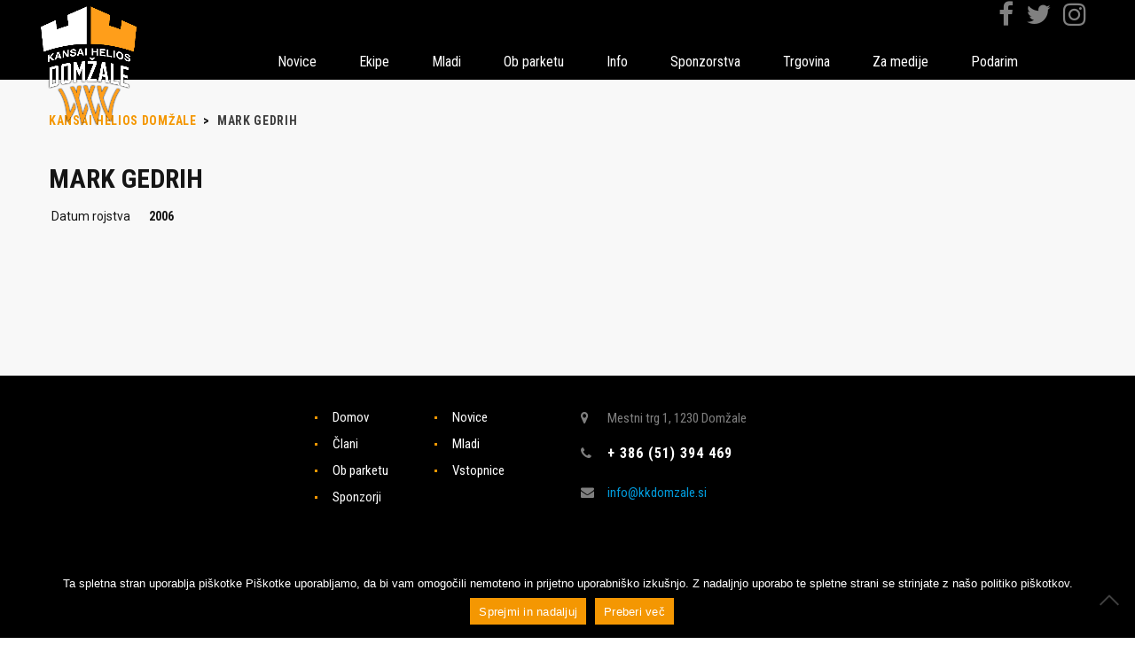

--- FILE ---
content_type: application/javascript
request_url: https://kkdomzale.si/wp-content/cache/wpfc-minified/22pryzn1/hrf8a.js
body_size: 149648
content:
// source --> https://kkdomzale.si/wp-includes/js/thickbox/thickbox.js 
/*
 * Thickbox 3.1 - One Box To Rule Them All.
 * By Cody Lindley (http://www.codylindley.com)
 * Copyright (c) 2007 cody lindley
 * Licensed under the MIT License: http://www.opensource.org/licenses/mit-license.php
*/

if ( typeof tb_pathToImage != 'string' ) {
	var tb_pathToImage = thickboxL10n.loadingAnimation;
}

/*!!!!!!!!!!!!!!!!! edit below this line at your own risk !!!!!!!!!!!!!!!!!!!!!!!*/

//on page load call tb_init
jQuery(document).ready(function(){
	tb_init('a.thickbox, area.thickbox, input.thickbox');//pass where to apply thickbox
	imgLoader = new Image();// preload image
	imgLoader.src = tb_pathToImage;
});

/*
 * Add thickbox to href & area elements that have a class of .thickbox.
 * Remove the loading indicator when content in an iframe has loaded.
 */
function tb_init(domChunk){
	jQuery( 'body' )
		.on( 'click', domChunk, tb_click )
		.on( 'thickbox:iframe:loaded', function() {
			jQuery( '#TB_window' ).removeClass( 'thickbox-loading' );
		});
}

function tb_click(){
	var t = this.title || this.name || null;
	var a = this.href || this.alt;
	var g = this.rel || false;
	tb_show(t,a,g);
	this.blur();
	return false;
}

function tb_show(caption, url, imageGroup) {//function called when the user clicks on a thickbox link

	var $closeBtn;

	try {
		if (typeof document.body.style.maxHeight === "undefined") {//if IE 6
			jQuery("body","html").css({height: "100%", width: "100%"});
			jQuery("html").css("overflow","hidden");
			if (document.getElementById("TB_HideSelect") === null) {//iframe to hide select elements in ie6
				jQuery("body").append("<iframe id='TB_HideSelect'>"+thickboxL10n.noiframes+"</iframe><div id='TB_overlay'></div><div id='TB_window' class='thickbox-loading'></div>");
				jQuery("#TB_overlay").on( 'click', tb_remove );
			}
		}else{//all others
			if(document.getElementById("TB_overlay") === null){
				jQuery("body").append("<div id='TB_overlay'></div><div id='TB_window' class='thickbox-loading'></div>");
				jQuery("#TB_overlay").on( 'click', tb_remove );
				jQuery( 'body' ).addClass( 'modal-open' );
			}
		}

		if(tb_detectMacXFF()){
			jQuery("#TB_overlay").addClass("TB_overlayMacFFBGHack");//use png overlay so hide flash
		}else{
			jQuery("#TB_overlay").addClass("TB_overlayBG");//use background and opacity
		}

		if(caption===null){caption="";}
		jQuery("body").append("<div id='TB_load'><img src='"+imgLoader.src+"' width='208' /></div>");//add loader to the page
		jQuery('#TB_load').show();//show loader

		var baseURL;
	   if(url.indexOf("?")!==-1){ //ff there is a query string involved
			baseURL = url.substr(0, url.indexOf("?"));
	   }else{
	   		baseURL = url;
	   }

	   var urlString = /\.jpg$|\.jpeg$|\.png$|\.gif$|\.bmp$|\.webp$|\.avif$/;
	   var urlType = baseURL.toLowerCase().match(urlString);

		if(urlType == '.jpg' ||
			urlType == '.jpeg' ||
			urlType == '.png' ||
			urlType == '.gif' ||
			urlType == '.bmp' ||
			urlType == '.webp' ||
			urlType == '.avif'
		){//code to show images

			TB_PrevCaption = "";
			TB_PrevURL = "";
			TB_PrevHTML = "";
			TB_NextCaption = "";
			TB_NextURL = "";
			TB_NextHTML = "";
			TB_imageCount = "";
			TB_FoundURL = false;
			if(imageGroup){
				TB_TempArray = jQuery("a[rel="+imageGroup+"]").get();
				for (TB_Counter = 0; ((TB_Counter < TB_TempArray.length) && (TB_NextHTML === "")); TB_Counter++) {
					var urlTypeTemp = TB_TempArray[TB_Counter].href.toLowerCase().match(urlString);
						if (!(TB_TempArray[TB_Counter].href == url)) {
							if (TB_FoundURL) {
								TB_NextCaption = TB_TempArray[TB_Counter].title;
								TB_NextURL = TB_TempArray[TB_Counter].href;
								TB_NextHTML = "<span id='TB_next'>&nbsp;&nbsp;<a href='#'>"+thickboxL10n.next+"</a></span>";
							} else {
								TB_PrevCaption = TB_TempArray[TB_Counter].title;
								TB_PrevURL = TB_TempArray[TB_Counter].href;
								TB_PrevHTML = "<span id='TB_prev'>&nbsp;&nbsp;<a href='#'>"+thickboxL10n.prev+"</a></span>";
							}
						} else {
							TB_FoundURL = true;
							TB_imageCount = thickboxL10n.image + ' ' + (TB_Counter + 1) + ' ' + thickboxL10n.of + ' ' + (TB_TempArray.length);
						}
				}
			}

			imgPreloader = new Image();
			imgPreloader.onload = function(){
			imgPreloader.onload = null;

			// Resizing large images - original by Christian Montoya edited by me.
			var pagesize = tb_getPageSize();
			var x = pagesize[0] - 150;
			var y = pagesize[1] - 150;
			var imageWidth = imgPreloader.width;
			var imageHeight = imgPreloader.height;
			if (imageWidth > x) {
				imageHeight = imageHeight * (x / imageWidth);
				imageWidth = x;
				if (imageHeight > y) {
					imageWidth = imageWidth * (y / imageHeight);
					imageHeight = y;
				}
			} else if (imageHeight > y) {
				imageWidth = imageWidth * (y / imageHeight);
				imageHeight = y;
				if (imageWidth > x) {
					imageHeight = imageHeight * (x / imageWidth);
					imageWidth = x;
				}
			}
			// End Resizing

			TB_WIDTH = imageWidth + 30;
			TB_HEIGHT = imageHeight + 60;
			jQuery("#TB_window").append("<a href='' id='TB_ImageOff'><span class='screen-reader-text'>"+thickboxL10n.close+"</span><img id='TB_Image' src='"+url+"' width='"+imageWidth+"' height='"+imageHeight+"' alt='"+caption+"'/></a>" + "<div id='TB_caption'>"+caption+"<div id='TB_secondLine'>" + TB_imageCount + TB_PrevHTML + TB_NextHTML + "</div></div><div id='TB_closeWindow'><button type='button' id='TB_closeWindowButton'><span class='screen-reader-text'>"+thickboxL10n.close+"</span><span class='tb-close-icon' aria-hidden='true'></span></button></div>");

			jQuery("#TB_closeWindowButton").on( 'click', tb_remove );

			if (!(TB_PrevHTML === "")) {
				function goPrev(){
					if(jQuery(document).off("click",goPrev)){jQuery(document).off("click",goPrev);}
					jQuery("#TB_window").remove();
					jQuery("body").append("<div id='TB_window'></div>");
					tb_show(TB_PrevCaption, TB_PrevURL, imageGroup);
					return false;
				}
				jQuery("#TB_prev").on( 'click', goPrev );
			}

			if (!(TB_NextHTML === "")) {
				function goNext(){
					jQuery("#TB_window").remove();
					jQuery("body").append("<div id='TB_window'></div>");
					tb_show(TB_NextCaption, TB_NextURL, imageGroup);
					return false;
				}
				jQuery("#TB_next").on( 'click', goNext );

			}

			jQuery(document).on('keydown.thickbox', function(e){
				if ( e.which == 27 ){ // close
					tb_remove();

				} else if ( e.which == 190 ){ // display previous image
					if(!(TB_NextHTML == "")){
						jQuery(document).off('thickbox');
						goNext();
					}
				} else if ( e.which == 188 ){ // display next image
					if(!(TB_PrevHTML == "")){
						jQuery(document).off('thickbox');
						goPrev();
					}
				}
				return false;
			});

			tb_position();
			jQuery("#TB_load").remove();
			jQuery("#TB_ImageOff").on( 'click', tb_remove );
			jQuery("#TB_window").css({'visibility':'visible'}); //for safari using css instead of show
			};

			imgPreloader.src = url;
		}else{//code to show html

			var queryString = url.replace(/^[^\?]+\??/,'');
			var params = tb_parseQuery( queryString );

			TB_WIDTH = (params['width']*1) + 30 || 630; //defaults to 630 if no parameters were added to URL
			TB_HEIGHT = (params['height']*1) + 40 || 440; //defaults to 440 if no parameters were added to URL
			ajaxContentW = TB_WIDTH - 30;
			ajaxContentH = TB_HEIGHT - 45;

			if(url.indexOf('TB_iframe') != -1){// either iframe or ajax window
					urlNoQuery = url.split('TB_');
					jQuery("#TB_iframeContent").remove();
					if(params['modal'] != "true"){//iframe no modal
						jQuery("#TB_window").append("<div id='TB_title'><div id='TB_ajaxWindowTitle'>"+caption+"</div><div id='TB_closeAjaxWindow'><button type='button' id='TB_closeWindowButton'><span class='screen-reader-text'>"+thickboxL10n.close+"</span><span class='tb-close-icon' aria-hidden='true'></span></button></div></div><iframe frameborder='0' hspace='0' allowtransparency='true' src='"+urlNoQuery[0]+"' id='TB_iframeContent' name='TB_iframeContent"+Math.round(Math.random()*1000)+"' onload='tb_showIframe()' style='width:"+(ajaxContentW + 29)+"px;height:"+(ajaxContentH + 17)+"px;' >"+thickboxL10n.noiframes+"</iframe>");
					}else{//iframe modal
					jQuery("#TB_overlay").off();
						jQuery("#TB_window").append("<iframe frameborder='0' hspace='0' allowtransparency='true' src='"+urlNoQuery[0]+"' id='TB_iframeContent' name='TB_iframeContent"+Math.round(Math.random()*1000)+"' onload='tb_showIframe()' style='width:"+(ajaxContentW + 29)+"px;height:"+(ajaxContentH + 17)+"px;'>"+thickboxL10n.noiframes+"</iframe>");
					}
			}else{// not an iframe, ajax
					if(jQuery("#TB_window").css("visibility") != "visible"){
						if(params['modal'] != "true"){//ajax no modal
						jQuery("#TB_window").append("<div id='TB_title'><div id='TB_ajaxWindowTitle'>"+caption+"</div><div id='TB_closeAjaxWindow'><button type='button' id='TB_closeWindowButton'><span class='screen-reader-text'>"+thickboxL10n.close+"</span><span class='tb-close-icon' aria-hidden='true'></span></button></div></div><div id='TB_ajaxContent' style='width:"+ajaxContentW+"px;height:"+ajaxContentH+"px'></div>");
						}else{//ajax modal
						jQuery("#TB_overlay").off();
						jQuery("#TB_window").append("<div id='TB_ajaxContent' class='TB_modal' style='width:"+ajaxContentW+"px;height:"+ajaxContentH+"px;'></div>");
						}
					}else{//this means the window is already up, we are just loading new content via ajax
						jQuery("#TB_ajaxContent")[0].style.width = ajaxContentW +"px";
						jQuery("#TB_ajaxContent")[0].style.height = ajaxContentH +"px";
						jQuery("#TB_ajaxContent")[0].scrollTop = 0;
						jQuery("#TB_ajaxWindowTitle").html(caption);
					}
			}

			jQuery("#TB_closeWindowButton").on( 'click', tb_remove );

				if(url.indexOf('TB_inline') != -1){
					jQuery("#TB_ajaxContent").append(jQuery('#' + params['inlineId']).children());
					jQuery("#TB_window").on('tb_unload', function () {
						jQuery('#' + params['inlineId']).append( jQuery("#TB_ajaxContent").children() ); // move elements back when you're finished
					});
					tb_position();
					jQuery("#TB_load").remove();
					jQuery("#TB_window").css({'visibility':'visible'});
				}else if(url.indexOf('TB_iframe') != -1){
					tb_position();
					jQuery("#TB_load").remove();
					jQuery("#TB_window").css({'visibility':'visible'});
				}else{
					var load_url = url;
					load_url += -1 === url.indexOf('?') ? '?' : '&';
					jQuery("#TB_ajaxContent").load(load_url += "random=" + (new Date().getTime()),function(){//to do a post change this load method
						tb_position();
						jQuery("#TB_load").remove();
						tb_init("#TB_ajaxContent a.thickbox");
						jQuery("#TB_window").css({'visibility':'visible'});
					});
				}

		}

		if(!params['modal']){
			jQuery(document).on('keydown.thickbox', function(e){
				if ( e.which == 27 ){ // close
					tb_remove();
					return false;
				}
			});
		}

		$closeBtn = jQuery( '#TB_closeWindowButton' );
		/*
		 * If the native Close button icon is visible, move focus on the button
		 * (e.g. in the Network Admin Themes screen).
		 * In other admin screens is hidden and replaced by a different icon.
		 */
		if ( $closeBtn.find( '.tb-close-icon' ).is( ':visible' ) ) {
			$closeBtn.trigger( 'focus' );
		}

	} catch(e) {
		//nothing here
	}
}

//helper functions below
function tb_showIframe(){
	jQuery("#TB_load").remove();
	jQuery("#TB_window").css({'visibility':'visible'}).trigger( 'thickbox:iframe:loaded' );
}

function tb_remove() {
 	jQuery("#TB_imageOff").off("click");
	jQuery("#TB_closeWindowButton").off("click");
	jQuery( '#TB_window' ).fadeOut( 'fast', function() {
		jQuery( '#TB_window, #TB_overlay, #TB_HideSelect' ).trigger( 'tb_unload' ).off().remove();
		jQuery( 'body' ).trigger( 'thickbox:removed' );
	});
	jQuery( 'body' ).removeClass( 'modal-open' );
	jQuery("#TB_load").remove();
	if (typeof document.body.style.maxHeight == "undefined") {//if IE 6
		jQuery("body","html").css({height: "auto", width: "auto"});
		jQuery("html").css("overflow","");
	}
	jQuery(document).off('.thickbox');
	return false;
}

function tb_position() {
var isIE6 = typeof document.body.style.maxHeight === "undefined";
jQuery("#TB_window").css({marginLeft: '-' + parseInt((TB_WIDTH / 2),10) + 'px', width: TB_WIDTH + 'px'});
	if ( ! isIE6 ) { // take away IE6
		jQuery("#TB_window").css({marginTop: '-' + parseInt((TB_HEIGHT / 2),10) + 'px'});
	}
}

function tb_parseQuery ( query ) {
   var Params = {};
   if ( ! query ) {return Params;}// return empty object
   var Pairs = query.split(/[;&]/);
   for ( var i = 0; i < Pairs.length; i++ ) {
      var KeyVal = Pairs[i].split('=');
      if ( ! KeyVal || KeyVal.length != 2 ) {continue;}
      var key = unescape( KeyVal[0] );
      var val = unescape( KeyVal[1] );
      val = val.replace(/\+/g, ' ');
      Params[key] = val;
   }
   return Params;
}

function tb_getPageSize(){
	var de = document.documentElement;
	var w = window.innerWidth || self.innerWidth || (de&&de.clientWidth) || document.body.clientWidth;
	var h = window.innerHeight || self.innerHeight || (de&&de.clientHeight) || document.body.clientHeight;
	arrayPageSize = [w,h];
	return arrayPageSize;
}

function tb_detectMacXFF() {
  var userAgent = navigator.userAgent.toLowerCase();
  if (userAgent.indexOf('mac') != -1 && userAgent.indexOf('firefox')!=-1) {
    return true;
  }
};
// source --> https://kkdomzale.si/wp-content/plugins/leaguemanager/leaguemanager.js 
jQuery(document).ready(function($) {
	/* jQuery UI accordion list */	
	jQuery( ".jquery-ui-accordion" ).accordion({
		header: "h3.header",
		collapsible: true,
		heightStyle: "content"
	});
	
	/*
	 * Make sure that jQuery UI Tab content containers have correct IDs based on tablist links
	 */
	var i = 0;
	// get all tablist a elements
	jQuery('.jquery-ui-tabs>.tablist a').each(function() {
		// get href attribute of current link and remove leading #
		var tab_id = jQuery(this).attr('href');
		tab_id = tab_id.substring(1, tab_id.length);
		// get corresponding tab container
		var tab = jQuery('.jquery-ui-tabs .tab-content').eq(i);
		// set ID of tab container
		tab.attr('id', tab_id);
		
		// increment item count
		i = i + 1;
	});
	
	/*
	 * Acivate Tabs
	 */
	jQuery('.jquery-ui-tabs').tabs({
		collapsible: true,
	});
	jQuery(".jquery-ui-tabs>.tablist").css("display", "block");
	jQuery(".jquery-ui-tab>.header").css("display", "none");
	jQuery(".jquery-ui-tabs .tab-header").css("display", "none");
});

var Leaguemanager = new Object();

Leaguemanager.setMatchBox = function( requestURL, curr_index, operation, element, league_id, match_limit, widget_number, season, group, home_only, date_format ) {
	var ajax = new sack(requestURL);
	ajax.execute = 1;
	ajax.method = 'POST';
	ajax.setVar( "action", "leaguemanager_get_match_box" );
	ajax.setVar( "widget_number", widget_number );
	ajax.setVar( "current", curr_index );
	ajax.setVar( "season", season );
	ajax.setVar( "group", group );
	ajax.setVar( "operation", operation );
	ajax.setVar( "element", element );
	ajax.setVar( "league_id", league_id );
	ajax.setVar( "match_limit", match_limit );
	ajax.setVar( "home_only", home_only );
	ajax.setVar( "date_format", date_format );
	ajax.onError = function() { alert('Ajax error'); };
	ajax.onCompletion = function() { return true; };
	ajax.runAJAX();
};
// source --> https://kkdomzale.si/wp-content/plugins/revslider/public/assets/js/jquery.themepunch.tools.min.js 
/********************************************
	-	THEMEPUNCH TOOLS Ver. 1.0     -
	 Last Update of Tools 27.02.2015
*********************************************/


/*
* @fileOverview TouchSwipe - jQuery Plugin
* @version 1.6.9
*
* @author Matt Bryson http://www.github.com/mattbryson
* @see https://github.com/mattbryson/TouchSwipe-Jquery-Plugin
* @see http://labs.skinkers.com/touchSwipe/
* @see http://plugins.jquery.com/project/touchSwipe
*
* Copyright (c) 2010 Matt Bryson
* Dual licensed under the MIT or GPL Version 2 licenses.
*
*/



(function(a){if(typeof define==="function"&&define.amd&&define.amd.jQuery){define(["jquery"],a)}else{a(jQuery)}}(function(f){var y="1.6.9",p="left",o="right",e="up",x="down",c="in",A="out",m="none",s="auto",l="swipe",t="pinch",B="tap",j="doubletap",b="longtap",z="hold",E="horizontal",u="vertical",i="all",r=10,g="start",k="move",h="end",q="cancel",a="ontouchstart" in window,v=window.navigator.msPointerEnabled&&!window.navigator.pointerEnabled,d=window.navigator.pointerEnabled||window.navigator.msPointerEnabled,C="TouchSwipe";var n={fingers:1,threshold:75,cancelThreshold:null,pinchThreshold:20,maxTimeThreshold:null,fingerReleaseThreshold:250,longTapThreshold:500,doubleTapThreshold:200,swipe:null,swipeLeft:null,swipeRight:null,swipeUp:null,swipeDown:null,swipeStatus:null,pinchIn:null,pinchOut:null,pinchStatus:null,click:null,tap:null,doubleTap:null,longTap:null,hold:null,triggerOnTouchEnd:true,triggerOnTouchLeave:false,allowPageScroll:"auto",fallbackToMouseEvents:true,excludedElements:"label, button, input, select, textarea, a, .noSwipe",preventDefaultEvents:true};f.fn.swipetp=function(H){var G=f(this),F=G.data(C);if(F&&typeof H==="string"){if(F[H]){return F[H].apply(this,Array.prototype.slice.call(arguments,1))}else{f.error("Method "+H+" does not exist on jQuery.swipetp")}}else{if(!F&&(typeof H==="object"||!H)){return w.apply(this,arguments)}}return G};f.fn.swipetp.version=y;f.fn.swipetp.defaults=n;f.fn.swipetp.phases={PHASE_START:g,PHASE_MOVE:k,PHASE_END:h,PHASE_CANCEL:q};f.fn.swipetp.directions={LEFT:p,RIGHT:o,UP:e,DOWN:x,IN:c,OUT:A};f.fn.swipetp.pageScroll={NONE:m,HORIZONTAL:E,VERTICAL:u,AUTO:s};f.fn.swipetp.fingers={ONE:1,TWO:2,THREE:3,ALL:i};function w(F){if(F&&(F.allowPageScroll===undefined&&(F.swipe!==undefined||F.swipeStatus!==undefined))){F.allowPageScroll=m}if(F.click!==undefined&&F.tap===undefined){F.tap=F.click}if(!F){F={}}F=f.extend({},f.fn.swipetp.defaults,F);return this.each(function(){var H=f(this);var G=H.data(C);if(!G){G=new D(this,F);H.data(C,G)}})}function D(a5,aw){var aA=(a||d||!aw.fallbackToMouseEvents),K=aA?(d?(v?"MSPointerDown":"pointerdown"):"touchstart"):"mousedown",az=aA?(d?(v?"MSPointerMove":"pointermove"):"touchmove"):"mousemove",V=aA?(d?(v?"MSPointerUp":"pointerup"):"touchend"):"mouseup",T=aA?null:"mouseleave",aE=(d?(v?"MSPointerCancel":"pointercancel"):"touchcancel");var ah=0,aQ=null,ac=0,a2=0,a0=0,H=1,ar=0,aK=0,N=null;var aS=f(a5);var aa="start";var X=0;var aR=null;var U=0,a3=0,a6=0,ae=0,O=0;var aX=null,ag=null;try{aS.bind(K,aO);aS.bind(aE,ba)}catch(al){f.error("events not supported "+K+","+aE+" on jQuery.swipetp")}this.enable=function(){aS.bind(K,aO);aS.bind(aE,ba);return aS};this.disable=function(){aL();return aS};this.destroy=function(){aL();aS.data(C,null);aS=null};this.option=function(bd,bc){if(aw[bd]!==undefined){if(bc===undefined){return aw[bd]}else{aw[bd]=bc}}else{f.error("Option "+bd+" does not exist on jQuery.swipetp.options")}return null};function aO(be){if(aC()){return}if(f(be.target).closest(aw.excludedElements,aS).length>0){return}var bf=be.originalEvent?be.originalEvent:be;var bd,bg=bf.touches,bc=bg?bg[0]:bf;aa=g;if(bg){X=bg.length}else{be.preventDefault()}ah=0;aQ=null;aK=null;ac=0;a2=0;a0=0;H=1;ar=0;aR=ak();N=ab();S();if(!bg||(X===aw.fingers||aw.fingers===i)||aY()){aj(0,bc);U=au();if(X==2){aj(1,bg[1]);a2=a0=av(aR[0].start,aR[1].start)}if(aw.swipeStatus||aw.pinchStatus){bd=P(bf,aa)}}else{bd=false}if(bd===false){aa=q;P(bf,aa);return bd}else{if(aw.hold){ag=setTimeout(f.proxy(function(){aS.trigger("hold",[bf.target]);if(aw.hold){bd=aw.hold.call(aS,bf,bf.target)}},this),aw.longTapThreshold)}ap(true)}return null}function a4(bf){var bi=bf.originalEvent?bf.originalEvent:bf;if(aa===h||aa===q||an()){return}var be,bj=bi.touches,bd=bj?bj[0]:bi;var bg=aI(bd);a3=au();if(bj){X=bj.length}if(aw.hold){clearTimeout(ag)}aa=k;if(X==2){if(a2==0){aj(1,bj[1]);a2=a0=av(aR[0].start,aR[1].start)}else{aI(bj[1]);a0=av(aR[0].end,aR[1].end);aK=at(aR[0].end,aR[1].end)}H=a8(a2,a0);ar=Math.abs(a2-a0)}if((X===aw.fingers||aw.fingers===i)||!bj||aY()){aQ=aM(bg.start,bg.end);am(bf,aQ);ah=aT(bg.start,bg.end);ac=aN();aJ(aQ,ah);if(aw.swipeStatus||aw.pinchStatus){be=P(bi,aa)}if(!aw.triggerOnTouchEnd||aw.triggerOnTouchLeave){var bc=true;if(aw.triggerOnTouchLeave){var bh=aZ(this);bc=F(bg.end,bh)}if(!aw.triggerOnTouchEnd&&bc){aa=aD(k)}else{if(aw.triggerOnTouchLeave&&!bc){aa=aD(h)}}if(aa==q||aa==h){P(bi,aa)}}}else{aa=q;P(bi,aa)}if(be===false){aa=q;P(bi,aa)}}function M(bc){var bd=bc.originalEvent?bc.originalEvent:bc,be=bd.touches;if(be){if(be.length){G();return true}}if(an()){X=ae}a3=au();ac=aN();if(bb()||!ao()){aa=q;P(bd,aa)}else{if(aw.triggerOnTouchEnd||(aw.triggerOnTouchEnd==false&&aa===k)){bc.preventDefault();aa=h;P(bd,aa)}else{if(!aw.triggerOnTouchEnd&&a7()){aa=h;aG(bd,aa,B)}else{if(aa===k){aa=q;P(bd,aa)}}}}ap(false);return null}function ba(){X=0;a3=0;U=0;a2=0;a0=0;H=1;S();ap(false)}function L(bc){var bd=bc.originalEvent?bc.originalEvent:bc;if(aw.triggerOnTouchLeave){aa=aD(h);P(bd,aa)}}function aL(){aS.unbind(K,aO);aS.unbind(aE,ba);aS.unbind(az,a4);aS.unbind(V,M);if(T){aS.unbind(T,L)}ap(false)}function aD(bg){var bf=bg;var be=aB();var bd=ao();var bc=bb();if(!be||bc){bf=q}else{if(bd&&bg==k&&(!aw.triggerOnTouchEnd||aw.triggerOnTouchLeave)){bf=h}else{if(!bd&&bg==h&&aw.triggerOnTouchLeave){bf=q}}}return bf}function P(be,bc){var bd,bf=be.touches;if((J()||W())||(Q()||aY())){if(J()||W()){bd=aG(be,bc,l)}if((Q()||aY())&&bd!==false){bd=aG(be,bc,t)}}else{if(aH()&&bd!==false){bd=aG(be,bc,j)}else{if(aq()&&bd!==false){bd=aG(be,bc,b)}else{if(ai()&&bd!==false){bd=aG(be,bc,B)}}}}if(bc===q){ba(be)}if(bc===h){if(bf){if(!bf.length){ba(be)}}else{ba(be)}}return bd}function aG(bf,bc,be){var bd;if(be==l){aS.trigger("swipeStatus",[bc,aQ||null,ah||0,ac||0,X,aR]);if(aw.swipeStatus){bd=aw.swipeStatus.call(aS,bf,bc,aQ||null,ah||0,ac||0,X,aR);if(bd===false){return false}}if(bc==h&&aW()){aS.trigger("swipe",[aQ,ah,ac,X,aR]);if(aw.swipe){bd=aw.swipe.call(aS,bf,aQ,ah,ac,X,aR);if(bd===false){return false}}switch(aQ){case p:aS.trigger("swipeLeft",[aQ,ah,ac,X,aR]);if(aw.swipeLeft){bd=aw.swipeLeft.call(aS,bf,aQ,ah,ac,X,aR)}break;case o:aS.trigger("swipeRight",[aQ,ah,ac,X,aR]);if(aw.swipeRight){bd=aw.swipeRight.call(aS,bf,aQ,ah,ac,X,aR)}break;case e:aS.trigger("swipeUp",[aQ,ah,ac,X,aR]);if(aw.swipeUp){bd=aw.swipeUp.call(aS,bf,aQ,ah,ac,X,aR)}break;case x:aS.trigger("swipeDown",[aQ,ah,ac,X,aR]);if(aw.swipeDown){bd=aw.swipeDown.call(aS,bf,aQ,ah,ac,X,aR)}break}}}if(be==t){aS.trigger("pinchStatus",[bc,aK||null,ar||0,ac||0,X,H,aR]);if(aw.pinchStatus){bd=aw.pinchStatus.call(aS,bf,bc,aK||null,ar||0,ac||0,X,H,aR);if(bd===false){return false}}if(bc==h&&a9()){switch(aK){case c:aS.trigger("pinchIn",[aK||null,ar||0,ac||0,X,H,aR]);if(aw.pinchIn){bd=aw.pinchIn.call(aS,bf,aK||null,ar||0,ac||0,X,H,aR)}break;case A:aS.trigger("pinchOut",[aK||null,ar||0,ac||0,X,H,aR]);if(aw.pinchOut){bd=aw.pinchOut.call(aS,bf,aK||null,ar||0,ac||0,X,H,aR)}break}}}if(be==B){if(bc===q||bc===h){clearTimeout(aX);clearTimeout(ag);if(Z()&&!I()){O=au();aX=setTimeout(f.proxy(function(){O=null;aS.trigger("tap",[bf.target]);if(aw.tap){bd=aw.tap.call(aS,bf,bf.target)}},this),aw.doubleTapThreshold)}else{O=null;aS.trigger("tap",[bf.target]);if(aw.tap){bd=aw.tap.call(aS,bf,bf.target)}}}}else{if(be==j){if(bc===q||bc===h){clearTimeout(aX);O=null;aS.trigger("doubletap",[bf.target]);if(aw.doubleTap){bd=aw.doubleTap.call(aS,bf,bf.target)}}}else{if(be==b){if(bc===q||bc===h){clearTimeout(aX);O=null;aS.trigger("longtap",[bf.target]);if(aw.longTap){bd=aw.longTap.call(aS,bf,bf.target)}}}}}return bd}function ao(){var bc=true;if(aw.threshold!==null){bc=ah>=aw.threshold}return bc}function bb(){var bc=false;if(aw.cancelThreshold!==null&&aQ!==null){bc=(aU(aQ)-ah)>=aw.cancelThreshold}return bc}function af(){if(aw.pinchThreshold!==null){return ar>=aw.pinchThreshold}return true}function aB(){var bc;if(aw.maxTimeThreshold){if(ac>=aw.maxTimeThreshold){bc=false}else{bc=true}}else{bc=true}return bc}function am(bc,bd){if(aw.preventDefaultEvents===false){return}if(aw.allowPageScroll===m){bc.preventDefault()}else{var be=aw.allowPageScroll===s;switch(bd){case p:if((aw.swipeLeft&&be)||(!be&&aw.allowPageScroll!=E)){bc.preventDefault()}break;case o:if((aw.swipeRight&&be)||(!be&&aw.allowPageScroll!=E)){bc.preventDefault()}break;case e:if((aw.swipeUp&&be)||(!be&&aw.allowPageScroll!=u)){bc.preventDefault()}break;case x:if((aw.swipeDown&&be)||(!be&&aw.allowPageScroll!=u)){bc.preventDefault()}break}}}function a9(){var bd=aP();var bc=Y();var be=af();return bd&&bc&&be}function aY(){return !!(aw.pinchStatus||aw.pinchIn||aw.pinchOut)}function Q(){return !!(a9()&&aY())}function aW(){var bf=aB();var bh=ao();var be=aP();var bc=Y();var bd=bb();var bg=!bd&&bc&&be&&bh&&bf;return bg}function W(){return !!(aw.swipe||aw.swipeStatus||aw.swipeLeft||aw.swipeRight||aw.swipeUp||aw.swipeDown)}function J(){return !!(aW()&&W())}function aP(){return((X===aw.fingers||aw.fingers===i)||!a)}function Y(){return aR[0].end.x!==0}function a7(){return !!(aw.tap)}function Z(){return !!(aw.doubleTap)}function aV(){return !!(aw.longTap)}function R(){if(O==null){return false}var bc=au();return(Z()&&((bc-O)<=aw.doubleTapThreshold))}function I(){return R()}function ay(){return((X===1||!a)&&(isNaN(ah)||ah<aw.threshold))}function a1(){return((ac>aw.longTapThreshold)&&(ah<r))}function ai(){return !!(ay()&&a7())}function aH(){return !!(R()&&Z())}function aq(){return !!(a1()&&aV())}function G(){a6=au();ae=event.touches.length+1}function S(){a6=0;ae=0}function an(){var bc=false;if(a6){var bd=au()-a6;if(bd<=aw.fingerReleaseThreshold){bc=true}}return bc}function aC(){return !!(aS.data(C+"_intouch")===true)}function ap(bc){if(bc===true){aS.bind(az,a4);aS.bind(V,M);if(T){aS.bind(T,L)}}else{aS.unbind(az,a4,false);aS.unbind(V,M,false);if(T){aS.unbind(T,L,false)}}aS.data(C+"_intouch",bc===true)}function aj(bd,bc){var be=bc.identifier!==undefined?bc.identifier:0;aR[bd].identifier=be;aR[bd].start.x=aR[bd].end.x=bc.pageX||bc.clientX;aR[bd].start.y=aR[bd].end.y=bc.pageY||bc.clientY;return aR[bd]}function aI(bc){var be=bc.identifier!==undefined?bc.identifier:0;var bd=ad(be);bd.end.x=bc.pageX||bc.clientX;bd.end.y=bc.pageY||bc.clientY;return bd}function ad(bd){for(var bc=0;bc<aR.length;bc++){if(aR[bc].identifier==bd){return aR[bc]}}}function ak(){var bc=[];for(var bd=0;bd<=5;bd++){bc.push({start:{x:0,y:0},end:{x:0,y:0},identifier:0})}return bc}function aJ(bc,bd){bd=Math.max(bd,aU(bc));N[bc].distance=bd}function aU(bc){if(N[bc]){return N[bc].distance}return undefined}function ab(){var bc={};bc[p]=ax(p);bc[o]=ax(o);bc[e]=ax(e);bc[x]=ax(x);return bc}function ax(bc){return{direction:bc,distance:0}}function aN(){return a3-U}function av(bf,be){var bd=Math.abs(bf.x-be.x);var bc=Math.abs(bf.y-be.y);return Math.round(Math.sqrt(bd*bd+bc*bc))}function a8(bc,bd){var be=(bd/bc)*1;return be.toFixed(2)}function at(){if(H<1){return A}else{return c}}function aT(bd,bc){return Math.round(Math.sqrt(Math.pow(bc.x-bd.x,2)+Math.pow(bc.y-bd.y,2)))}function aF(bf,bd){var bc=bf.x-bd.x;var bh=bd.y-bf.y;var be=Math.atan2(bh,bc);var bg=Math.round(be*180/Math.PI);if(bg<0){bg=360-Math.abs(bg)}return bg}function aM(bd,bc){var be=aF(bd,bc);if((be<=45)&&(be>=0)){return p}else{if((be<=360)&&(be>=315)){return p}else{if((be>=135)&&(be<=225)){return o}else{if((be>45)&&(be<135)){return x}else{return e}}}}}function au(){var bc=new Date();return bc.getTime()}function aZ(bc){bc=f(bc);var be=bc.offset();var bd={left:be.left,right:be.left+bc.outerWidth(),top:be.top,bottom:be.top+bc.outerHeight()};return bd}function F(bc,bd){return(bc.x>bd.left&&bc.x<bd.right&&bc.y>bd.top&&bc.y<bd.bottom)}}}));

if(typeof(console) === 'undefined') {
    var console = {};
    console.log = console.error = console.info = console.debug = console.warn = console.trace = console.dir = console.dirxml = console.group = console.groupEnd = console.time = console.timeEnd = console.assert = console.profile = console.groupCollapsed = function() {};
}

if (window.tplogs==true)
	try {
		console.groupCollapsed("ThemePunch GreenSocks Logs");
	} catch(e) { }


var oldgs = window.GreenSockGlobals;
	oldgs_queue = window._gsQueue;
	
var punchgs = window.GreenSockGlobals = {};

if (window.tplogs==true)
	try {
		console.info("Build GreenSock SandBox for ThemePunch Plugins");
		console.info("GreenSock TweenLite Engine Initalised by ThemePunch Plugin");
	} catch(e) {}


/* TWEEN LITE */
/*!
 * VERSION: 1.18.5
 * DATE: 2016-05-24
 * UPDATES AND DOCS AT: http://greensock.com
 *
 * @license Copyright (c) 2008-2016, GreenSock. All rights reserved.
 * This work is subject to the terms at http://greensock.com/standard-license or for
 * Club GreenSock members, the software agreement that was issued with your membership.
 * 
 * @author: Jack Doyle, jack@greensock.com
 */
!function(a,b){"use strict";var c={},d=a.GreenSockGlobals=a.GreenSockGlobals||a;if(!d.TweenLite){var e,f,g,h,i,j=function(a){var b,c=a.split("."),e=d;for(b=0;b<c.length;b++)e[c[b]]=e=e[c[b]]||{};return e},k=j("com.greensock"),l=1e-10,m=function(a){var b,c=[],d=a.length;for(b=0;b!==d;c.push(a[b++]));return c},n=function(){},o=function(){var a=Object.prototype.toString,b=a.call([]);return function(c){return null!=c&&(c instanceof Array||"object"==typeof c&&!!c.push&&a.call(c)===b)}}(),p={},q=function(e,f,g,h){this.sc=p[e]?p[e].sc:[],p[e]=this,this.gsClass=null,this.func=g;var i=[];this.check=function(k){for(var l,m,n,o,r,s=f.length,t=s;--s>-1;)(l=p[f[s]]||new q(f[s],[])).gsClass?(i[s]=l.gsClass,t--):k&&l.sc.push(this);if(0===t&&g){if(m=("com.greensock."+e).split("."),n=m.pop(),o=j(m.join("."))[n]=this.gsClass=g.apply(g,i),h)if(d[n]=o,r="undefined"!=typeof module&&module.exports,!r&&"function"==typeof define&&define.amd)define((a.GreenSockAMDPath?a.GreenSockAMDPath+"/":"")+e.split(".").pop(),[],function(){return o});else if(r)if(e===b){module.exports=c[b]=o;for(s in c)o[s]=c[s]}else c[b]&&(c[b][n]=o);for(s=0;s<this.sc.length;s++)this.sc[s].check()}},this.check(!0)},r=a._gsDefine=function(a,b,c,d){return new q(a,b,c,d)},s=k._class=function(a,b,c){return b=b||function(){},r(a,[],function(){return b},c),b};r.globals=d;var t=[0,0,1,1],u=[],v=s("easing.Ease",function(a,b,c,d){this._func=a,this._type=c||0,this._power=d||0,this._params=b?t.concat(b):t},!0),w=v.map={},x=v.register=function(a,b,c,d){for(var e,f,g,h,i=b.split(","),j=i.length,l=(c||"easeIn,easeOut,easeInOut").split(",");--j>-1;)for(f=i[j],e=d?s("easing."+f,null,!0):k.easing[f]||{},g=l.length;--g>-1;)h=l[g],w[f+"."+h]=w[h+f]=e[h]=a.getRatio?a:a[h]||new a};for(g=v.prototype,g._calcEnd=!1,g.getRatio=function(a){if(this._func)return this._params[0]=a,this._func.apply(null,this._params);var b=this._type,c=this._power,d=1===b?1-a:2===b?a:.5>a?2*a:2*(1-a);return 1===c?d*=d:2===c?d*=d*d:3===c?d*=d*d*d:4===c&&(d*=d*d*d*d),1===b?1-d:2===b?d:.5>a?d/2:1-d/2},e=["Linear","Quad","Cubic","Quart","Quint,Strong"],f=e.length;--f>-1;)g=e[f]+",Power"+f,x(new v(null,null,1,f),g,"easeOut",!0),x(new v(null,null,2,f),g,"easeIn"+(0===f?",easeNone":"")),x(new v(null,null,3,f),g,"easeInOut");w.linear=k.easing.Linear.easeIn,w.swing=k.easing.Quad.easeInOut;var y=s("events.EventDispatcher",function(a){this._listeners={},this._eventTarget=a||this});g=y.prototype,g.addEventListener=function(a,b,c,d,e){e=e||0;var f,g,j=this._listeners[a],k=0;for(this!==h||i||h.wake(),null==j&&(this._listeners[a]=j=[]),g=j.length;--g>-1;)f=j[g],f.c===b&&f.s===c?j.splice(g,1):0===k&&f.pr<e&&(k=g+1);j.splice(k,0,{c:b,s:c,up:d,pr:e})},g.removeEventListener=function(a,b){var c,d=this._listeners[a];if(d)for(c=d.length;--c>-1;)if(d[c].c===b)return void d.splice(c,1)},g.dispatchEvent=function(a){var b,c,d,e=this._listeners[a];if(e)for(b=e.length,c=this._eventTarget;--b>-1;)d=e[b],d&&(d.up?d.c.call(d.s||c,{type:a,target:c}):d.c.call(d.s||c))};var z=a.requestAnimationFrame,A=a.cancelAnimationFrame,B=Date.now||function(){return(new Date).getTime()},C=B();for(e=["ms","moz","webkit","o"],f=e.length;--f>-1&&!z;)z=a[e[f]+"RequestAnimationFrame"],A=a[e[f]+"CancelAnimationFrame"]||a[e[f]+"CancelRequestAnimationFrame"];s("Ticker",function(a,b){var c,d,e,f,g,j=this,k=B(),m=b!==!1&&z?"auto":!1,o=500,p=33,q="tick",r=function(a){var b,h,i=B()-C;i>o&&(k+=i-p),C+=i,j.time=(C-k)/1e3,b=j.time-g,(!c||b>0||a===!0)&&(j.frame++,g+=b+(b>=f?.004:f-b),h=!0),a!==!0&&(e=d(r)),h&&j.dispatchEvent(q)};y.call(j),j.time=j.frame=0,j.tick=function(){r(!0)},j.lagSmoothing=function(a,b){o=a||1/l,p=Math.min(b,o,0)},j.sleep=function(){null!=e&&(m&&A?A(e):clearTimeout(e),d=n,e=null,j===h&&(i=!1))},j.wake=function(a){null!==e?j.sleep():a?k+=-C+(C=B()):j.frame>10&&(C=B()-o+5),d=0===c?n:m&&z?z:function(a){return setTimeout(a,1e3*(g-j.time)+1|0)},j===h&&(i=!0),r(2)},j.fps=function(a){return arguments.length?(c=a,f=1/(c||60),g=this.time+f,void j.wake()):c},j.useRAF=function(a){return arguments.length?(j.sleep(),m=a,void j.fps(c)):m},j.fps(a),setTimeout(function(){"auto"===m&&j.frame<5&&"hidden"!==document.visibilityState&&j.useRAF(!1)},1500)}),g=k.Ticker.prototype=new k.events.EventDispatcher,g.constructor=k.Ticker;var D=s("core.Animation",function(a,b){if(this.vars=b=b||{},this._duration=this._totalDuration=a||0,this._delay=Number(b.delay)||0,this._timeScale=1,this._active=b.immediateRender===!0,this.data=b.data,this._reversed=b.reversed===!0,W){i||h.wake();var c=this.vars.useFrames?V:W;c.add(this,c._time),this.vars.paused&&this.paused(!0)}});h=D.ticker=new k.Ticker,g=D.prototype,g._dirty=g._gc=g._initted=g._paused=!1,g._totalTime=g._time=0,g._rawPrevTime=-1,g._next=g._last=g._onUpdate=g._timeline=g.timeline=null,g._paused=!1;var E=function(){i&&B()-C>2e3&&h.wake(),setTimeout(E,2e3)};E(),g.play=function(a,b){return null!=a&&this.seek(a,b),this.reversed(!1).paused(!1)},g.pause=function(a,b){return null!=a&&this.seek(a,b),this.paused(!0)},g.resume=function(a,b){return null!=a&&this.seek(a,b),this.paused(!1)},g.seek=function(a,b){return this.totalTime(Number(a),b!==!1)},g.restart=function(a,b){return this.reversed(!1).paused(!1).totalTime(a?-this._delay:0,b!==!1,!0)},g.reverse=function(a,b){return null!=a&&this.seek(a||this.totalDuration(),b),this.reversed(!0).paused(!1)},g.render=function(a,b,c){},g.invalidate=function(){return this._time=this._totalTime=0,this._initted=this._gc=!1,this._rawPrevTime=-1,(this._gc||!this.timeline)&&this._enabled(!0),this},g.isActive=function(){var a,b=this._timeline,c=this._startTime;return!b||!this._gc&&!this._paused&&b.isActive()&&(a=b.rawTime())>=c&&a<c+this.totalDuration()/this._timeScale},g._enabled=function(a,b){return i||h.wake(),this._gc=!a,this._active=this.isActive(),b!==!0&&(a&&!this.timeline?this._timeline.add(this,this._startTime-this._delay):!a&&this.timeline&&this._timeline._remove(this,!0)),!1},g._kill=function(a,b){return this._enabled(!1,!1)},g.kill=function(a,b){return this._kill(a,b),this},g._uncache=function(a){for(var b=a?this:this.timeline;b;)b._dirty=!0,b=b.timeline;return this},g._swapSelfInParams=function(a){for(var b=a.length,c=a.concat();--b>-1;)"{self}"===a[b]&&(c[b]=this);return c},g._callback=function(a){var b=this.vars;b[a].apply(b[a+"Scope"]||b.callbackScope||this,b[a+"Params"]||u)},g.eventCallback=function(a,b,c,d){if("on"===(a||"").substr(0,2)){var e=this.vars;if(1===arguments.length)return e[a];null==b?delete e[a]:(e[a]=b,e[a+"Params"]=o(c)&&-1!==c.join("").indexOf("{self}")?this._swapSelfInParams(c):c,e[a+"Scope"]=d),"onUpdate"===a&&(this._onUpdate=b)}return this},g.delay=function(a){return arguments.length?(this._timeline.smoothChildTiming&&this.startTime(this._startTime+a-this._delay),this._delay=a,this):this._delay},g.duration=function(a){return arguments.length?(this._duration=this._totalDuration=a,this._uncache(!0),this._timeline.smoothChildTiming&&this._time>0&&this._time<this._duration&&0!==a&&this.totalTime(this._totalTime*(a/this._duration),!0),this):(this._dirty=!1,this._duration)},g.totalDuration=function(a){return this._dirty=!1,arguments.length?this.duration(a):this._totalDuration},g.time=function(a,b){return arguments.length?(this._dirty&&this.totalDuration(),this.totalTime(a>this._duration?this._duration:a,b)):this._time},g.totalTime=function(a,b,c){if(i||h.wake(),!arguments.length)return this._totalTime;if(this._timeline){if(0>a&&!c&&(a+=this.totalDuration()),this._timeline.smoothChildTiming){this._dirty&&this.totalDuration();var d=this._totalDuration,e=this._timeline;if(a>d&&!c&&(a=d),this._startTime=(this._paused?this._pauseTime:e._time)-(this._reversed?d-a:a)/this._timeScale,e._dirty||this._uncache(!1),e._timeline)for(;e._timeline;)e._timeline._time!==(e._startTime+e._totalTime)/e._timeScale&&e.totalTime(e._totalTime,!0),e=e._timeline}this._gc&&this._enabled(!0,!1),(this._totalTime!==a||0===this._duration)&&(J.length&&Y(),this.render(a,b,!1),J.length&&Y())}return this},g.progress=g.totalProgress=function(a,b){var c=this.duration();return arguments.length?this.totalTime(c*a,b):c?this._time/c:this.ratio},g.startTime=function(a){return arguments.length?(a!==this._startTime&&(this._startTime=a,this.timeline&&this.timeline._sortChildren&&this.timeline.add(this,a-this._delay)),this):this._startTime},g.endTime=function(a){return this._startTime+(0!=a?this.totalDuration():this.duration())/this._timeScale},g.timeScale=function(a){if(!arguments.length)return this._timeScale;if(a=a||l,this._timeline&&this._timeline.smoothChildTiming){var b=this._pauseTime,c=b||0===b?b:this._timeline.totalTime();this._startTime=c-(c-this._startTime)*this._timeScale/a}return this._timeScale=a,this._uncache(!1)},g.reversed=function(a){return arguments.length?(a!=this._reversed&&(this._reversed=a,this.totalTime(this._timeline&&!this._timeline.smoothChildTiming?this.totalDuration()-this._totalTime:this._totalTime,!0)),this):this._reversed},g.paused=function(a){if(!arguments.length)return this._paused;var b,c,d=this._timeline;return a!=this._paused&&d&&(i||a||h.wake(),b=d.rawTime(),c=b-this._pauseTime,!a&&d.smoothChildTiming&&(this._startTime+=c,this._uncache(!1)),this._pauseTime=a?b:null,this._paused=a,this._active=this.isActive(),!a&&0!==c&&this._initted&&this.duration()&&(b=d.smoothChildTiming?this._totalTime:(b-this._startTime)/this._timeScale,this.render(b,b===this._totalTime,!0))),this._gc&&!a&&this._enabled(!0,!1),this};var F=s("core.SimpleTimeline",function(a){D.call(this,0,a),this.autoRemoveChildren=this.smoothChildTiming=!0});g=F.prototype=new D,g.constructor=F,g.kill()._gc=!1,g._first=g._last=g._recent=null,g._sortChildren=!1,g.add=g.insert=function(a,b,c,d){var e,f;if(a._startTime=Number(b||0)+a._delay,a._paused&&this!==a._timeline&&(a._pauseTime=a._startTime+(this.rawTime()-a._startTime)/a._timeScale),a.timeline&&a.timeline._remove(a,!0),a.timeline=a._timeline=this,a._gc&&a._enabled(!0,!0),e=this._last,this._sortChildren)for(f=a._startTime;e&&e._startTime>f;)e=e._prev;return e?(a._next=e._next,e._next=a):(a._next=this._first,this._first=a),a._next?a._next._prev=a:this._last=a,a._prev=e,this._recent=a,this._timeline&&this._uncache(!0),this},g._remove=function(a,b){return a.timeline===this&&(b||a._enabled(!1,!0),a._prev?a._prev._next=a._next:this._first===a&&(this._first=a._next),a._next?a._next._prev=a._prev:this._last===a&&(this._last=a._prev),a._next=a._prev=a.timeline=null,a===this._recent&&(this._recent=this._last),this._timeline&&this._uncache(!0)),this},g.render=function(a,b,c){var d,e=this._first;for(this._totalTime=this._time=this._rawPrevTime=a;e;)d=e._next,(e._active||a>=e._startTime&&!e._paused)&&(e._reversed?e.render((e._dirty?e.totalDuration():e._totalDuration)-(a-e._startTime)*e._timeScale,b,c):e.render((a-e._startTime)*e._timeScale,b,c)),e=d},g.rawTime=function(){return i||h.wake(),this._totalTime};var G=s("TweenLite",function(b,c,d){if(D.call(this,c,d),this.render=G.prototype.render,null==b)throw"Cannot tween a null target.";this.target=b="string"!=typeof b?b:G.selector(b)||b;var e,f,g,h=b.jquery||b.length&&b!==a&&b[0]&&(b[0]===a||b[0].nodeType&&b[0].style&&!b.nodeType),i=this.vars.overwrite;if(this._overwrite=i=null==i?U[G.defaultOverwrite]:"number"==typeof i?i>>0:U[i],(h||b instanceof Array||b.push&&o(b))&&"number"!=typeof b[0])for(this._targets=g=m(b),this._propLookup=[],this._siblings=[],e=0;e<g.length;e++)f=g[e],f?"string"!=typeof f?f.length&&f!==a&&f[0]&&(f[0]===a||f[0].nodeType&&f[0].style&&!f.nodeType)?(g.splice(e--,1),this._targets=g=g.concat(m(f))):(this._siblings[e]=Z(f,this,!1),1===i&&this._siblings[e].length>1&&_(f,this,null,1,this._siblings[e])):(f=g[e--]=G.selector(f),"string"==typeof f&&g.splice(e+1,1)):g.splice(e--,1);else this._propLookup={},this._siblings=Z(b,this,!1),1===i&&this._siblings.length>1&&_(b,this,null,1,this._siblings);(this.vars.immediateRender||0===c&&0===this._delay&&this.vars.immediateRender!==!1)&&(this._time=-l,this.render(Math.min(0,-this._delay)))},!0),H=function(b){return b&&b.length&&b!==a&&b[0]&&(b[0]===a||b[0].nodeType&&b[0].style&&!b.nodeType)},I=function(a,b){var c,d={};for(c in a)T[c]||c in b&&"transform"!==c&&"x"!==c&&"y"!==c&&"width"!==c&&"height"!==c&&"className"!==c&&"border"!==c||!(!Q[c]||Q[c]&&Q[c]._autoCSS)||(d[c]=a[c],delete a[c]);a.css=d};g=G.prototype=new D,g.constructor=G,g.kill()._gc=!1,g.ratio=0,g._firstPT=g._targets=g._overwrittenProps=g._startAt=null,g._notifyPluginsOfEnabled=g._lazy=!1,G.version="1.18.5",G.defaultEase=g._ease=new v(null,null,1,1),G.defaultOverwrite="auto",G.ticker=h,G.autoSleep=120,G.lagSmoothing=function(a,b){h.lagSmoothing(a,b)},G.selector=a.$||a.jQuery||function(b){var c=a.$||a.jQuery;return c?(G.selector=c,c(b)):"undefined"==typeof document?b:document.querySelectorAll?document.querySelectorAll(b):document.getElementById("#"===b.charAt(0)?b.substr(1):b)};var J=[],K={},L=/(?:(-|-=|\+=)?\d*\.?\d*(?:e[\-+]?\d+)?)[0-9]/gi,M=function(a){for(var b,c=this._firstPT,d=1e-6;c;)b=c.blob?a?this.join(""):this.start:c.c*a+c.s,c.r?b=Math.round(b):d>b&&b>-d&&(b=0),c.f?c.fp?c.t[c.p](c.fp,b):c.t[c.p](b):c.t[c.p]=b,c=c._next},N=function(a,b,c,d){var e,f,g,h,i,j,k,l=[a,b],m=0,n="",o=0;for(l.start=a,c&&(c(l),a=l[0],b=l[1]),l.length=0,e=a.match(L)||[],f=b.match(L)||[],d&&(d._next=null,d.blob=1,l._firstPT=d),i=f.length,h=0;i>h;h++)k=f[h],j=b.substr(m,b.indexOf(k,m)-m),n+=j||!h?j:",",m+=j.length,o?o=(o+1)%5:"rgba("===j.substr(-5)&&(o=1),k===e[h]||e.length<=h?n+=k:(n&&(l.push(n),n=""),g=parseFloat(e[h]),l.push(g),l._firstPT={_next:l._firstPT,t:l,p:l.length-1,s:g,c:("="===k.charAt(1)?parseInt(k.charAt(0)+"1",10)*parseFloat(k.substr(2)):parseFloat(k)-g)||0,f:0,r:o&&4>o}),m+=k.length;return n+=b.substr(m),n&&l.push(n),l.setRatio=M,l},O=function(a,b,c,d,e,f,g,h){var i,j,k="get"===c?a[b]:c,l=typeof a[b],m="string"==typeof d&&"="===d.charAt(1),n={t:a,p:b,s:k,f:"function"===l,pg:0,n:e||b,r:f,pr:0,c:m?parseInt(d.charAt(0)+"1",10)*parseFloat(d.substr(2)):parseFloat(d)-k||0};return"number"!==l&&("function"===l&&"get"===c&&(j=b.indexOf("set")||"function"!=typeof a["get"+b.substr(3)]?b:"get"+b.substr(3),n.s=k=g?a[j](g):a[j]()),"string"==typeof k&&(g||isNaN(k))?(n.fp=g,i=N(k,d,h||G.defaultStringFilter,n),n={t:i,p:"setRatio",s:0,c:1,f:2,pg:0,n:e||b,pr:0}):m||(n.s=parseFloat(k),n.c=parseFloat(d)-n.s||0)),n.c?((n._next=this._firstPT)&&(n._next._prev=n),this._firstPT=n,n):void 0},P=G._internals={isArray:o,isSelector:H,lazyTweens:J,blobDif:N},Q=G._plugins={},R=P.tweenLookup={},S=0,T=P.reservedProps={ease:1,delay:1,overwrite:1,onComplete:1,onCompleteParams:1,onCompleteScope:1,useFrames:1,runBackwards:1,startAt:1,onUpdate:1,onUpdateParams:1,onUpdateScope:1,onStart:1,onStartParams:1,onStartScope:1,onReverseComplete:1,onReverseCompleteParams:1,onReverseCompleteScope:1,onRepeat:1,onRepeatParams:1,onRepeatScope:1,easeParams:1,yoyo:1,immediateRender:1,repeat:1,repeatDelay:1,data:1,paused:1,reversed:1,autoCSS:1,lazy:1,onOverwrite:1,callbackScope:1,stringFilter:1,id:1},U={none:0,all:1,auto:2,concurrent:3,allOnStart:4,preexisting:5,"true":1,"false":0},V=D._rootFramesTimeline=new F,W=D._rootTimeline=new F,X=30,Y=P.lazyRender=function(){var a,b=J.length;for(K={};--b>-1;)a=J[b],a&&a._lazy!==!1&&(a.render(a._lazy[0],a._lazy[1],!0),a._lazy=!1);J.length=0};W._startTime=h.time,V._startTime=h.frame,W._active=V._active=!0,setTimeout(Y,1),D._updateRoot=G.render=function(){var a,b,c;if(J.length&&Y(),W.render((h.time-W._startTime)*W._timeScale,!1,!1),V.render((h.frame-V._startTime)*V._timeScale,!1,!1),J.length&&Y(),h.frame>=X){X=h.frame+(parseInt(G.autoSleep,10)||120);for(c in R){for(b=R[c].tweens,a=b.length;--a>-1;)b[a]._gc&&b.splice(a,1);0===b.length&&delete R[c]}if(c=W._first,(!c||c._paused)&&G.autoSleep&&!V._first&&1===h._listeners.tick.length){for(;c&&c._paused;)c=c._next;c||h.sleep()}}},h.addEventListener("tick",D._updateRoot);var Z=function(a,b,c){var d,e,f=a._gsTweenID;if(R[f||(a._gsTweenID=f="t"+S++)]||(R[f]={target:a,tweens:[]}),b&&(d=R[f].tweens,d[e=d.length]=b,c))for(;--e>-1;)d[e]===b&&d.splice(e,1);return R[f].tweens},$=function(a,b,c,d){var e,f,g=a.vars.onOverwrite;return g&&(e=g(a,b,c,d)),g=G.onOverwrite,g&&(f=g(a,b,c,d)),e!==!1&&f!==!1},_=function(a,b,c,d,e){var f,g,h,i;if(1===d||d>=4){for(i=e.length,f=0;i>f;f++)if((h=e[f])!==b)h._gc||h._kill(null,a,b)&&(g=!0);else if(5===d)break;return g}var j,k=b._startTime+l,m=[],n=0,o=0===b._duration;for(f=e.length;--f>-1;)(h=e[f])===b||h._gc||h._paused||(h._timeline!==b._timeline?(j=j||aa(b,0,o),0===aa(h,j,o)&&(m[n++]=h)):h._startTime<=k&&h._startTime+h.totalDuration()/h._timeScale>k&&((o||!h._initted)&&k-h._startTime<=2e-10||(m[n++]=h)));for(f=n;--f>-1;)if(h=m[f],2===d&&h._kill(c,a,b)&&(g=!0),2!==d||!h._firstPT&&h._initted){if(2!==d&&!$(h,b))continue;h._enabled(!1,!1)&&(g=!0)}return g},aa=function(a,b,c){for(var d=a._timeline,e=d._timeScale,f=a._startTime;d._timeline;){if(f+=d._startTime,e*=d._timeScale,d._paused)return-100;d=d._timeline}return f/=e,f>b?f-b:c&&f===b||!a._initted&&2*l>f-b?l:(f+=a.totalDuration()/a._timeScale/e)>b+l?0:f-b-l};g._init=function(){var a,b,c,d,e,f=this.vars,g=this._overwrittenProps,h=this._duration,i=!!f.immediateRender,j=f.ease;if(f.startAt){this._startAt&&(this._startAt.render(-1,!0),this._startAt.kill()),e={};for(d in f.startAt)e[d]=f.startAt[d];if(e.overwrite=!1,e.immediateRender=!0,e.lazy=i&&f.lazy!==!1,e.startAt=e.delay=null,this._startAt=G.to(this.target,0,e),i)if(this._time>0)this._startAt=null;else if(0!==h)return}else if(f.runBackwards&&0!==h)if(this._startAt)this._startAt.render(-1,!0),this._startAt.kill(),this._startAt=null;else{0!==this._time&&(i=!1),c={};for(d in f)T[d]&&"autoCSS"!==d||(c[d]=f[d]);if(c.overwrite=0,c.data="isFromStart",c.lazy=i&&f.lazy!==!1,c.immediateRender=i,this._startAt=G.to(this.target,0,c),i){if(0===this._time)return}else this._startAt._init(),this._startAt._enabled(!1),this.vars.immediateRender&&(this._startAt=null)}if(this._ease=j=j?j instanceof v?j:"function"==typeof j?new v(j,f.easeParams):w[j]||G.defaultEase:G.defaultEase,f.easeParams instanceof Array&&j.config&&(this._ease=j.config.apply(j,f.easeParams)),this._easeType=this._ease._type,this._easePower=this._ease._power,this._firstPT=null,this._targets)for(a=this._targets.length;--a>-1;)this._initProps(this._targets[a],this._propLookup[a]={},this._siblings[a],g?g[a]:null)&&(b=!0);else b=this._initProps(this.target,this._propLookup,this._siblings,g);if(b&&G._onPluginEvent("_onInitAllProps",this),g&&(this._firstPT||"function"!=typeof this.target&&this._enabled(!1,!1)),f.runBackwards)for(c=this._firstPT;c;)c.s+=c.c,c.c=-c.c,c=c._next;this._onUpdate=f.onUpdate,this._initted=!0},g._initProps=function(b,c,d,e){var f,g,h,i,j,k;if(null==b)return!1;K[b._gsTweenID]&&Y(),this.vars.css||b.style&&b!==a&&b.nodeType&&Q.css&&this.vars.autoCSS!==!1&&I(this.vars,b);for(f in this.vars)if(k=this.vars[f],T[f])k&&(k instanceof Array||k.push&&o(k))&&-1!==k.join("").indexOf("{self}")&&(this.vars[f]=k=this._swapSelfInParams(k,this));else if(Q[f]&&(i=new Q[f])._onInitTween(b,this.vars[f],this)){for(this._firstPT=j={_next:this._firstPT,t:i,p:"setRatio",s:0,c:1,f:1,n:f,pg:1,pr:i._priority},g=i._overwriteProps.length;--g>-1;)c[i._overwriteProps[g]]=this._firstPT;(i._priority||i._onInitAllProps)&&(h=!0),(i._onDisable||i._onEnable)&&(this._notifyPluginsOfEnabled=!0),j._next&&(j._next._prev=j)}else c[f]=O.call(this,b,f,"get",k,f,0,null,this.vars.stringFilter);return e&&this._kill(e,b)?this._initProps(b,c,d,e):this._overwrite>1&&this._firstPT&&d.length>1&&_(b,this,c,this._overwrite,d)?(this._kill(c,b),this._initProps(b,c,d,e)):(this._firstPT&&(this.vars.lazy!==!1&&this._duration||this.vars.lazy&&!this._duration)&&(K[b._gsTweenID]=!0),h)},g.render=function(a,b,c){var d,e,f,g,h=this._time,i=this._duration,j=this._rawPrevTime;if(a>=i-1e-7)this._totalTime=this._time=i,this.ratio=this._ease._calcEnd?this._ease.getRatio(1):1,this._reversed||(d=!0,e="onComplete",c=c||this._timeline.autoRemoveChildren),0===i&&(this._initted||!this.vars.lazy||c)&&(this._startTime===this._timeline._duration&&(a=0),(0>j||0>=a&&a>=-1e-7||j===l&&"isPause"!==this.data)&&j!==a&&(c=!0,j>l&&(e="onReverseComplete")),this._rawPrevTime=g=!b||a||j===a?a:l);else if(1e-7>a)this._totalTime=this._time=0,this.ratio=this._ease._calcEnd?this._ease.getRatio(0):0,(0!==h||0===i&&j>0)&&(e="onReverseComplete",d=this._reversed),0>a&&(this._active=!1,0===i&&(this._initted||!this.vars.lazy||c)&&(j>=0&&(j!==l||"isPause"!==this.data)&&(c=!0),this._rawPrevTime=g=!b||a||j===a?a:l)),this._initted||(c=!0);else if(this._totalTime=this._time=a,this._easeType){var k=a/i,m=this._easeType,n=this._easePower;(1===m||3===m&&k>=.5)&&(k=1-k),3===m&&(k*=2),1===n?k*=k:2===n?k*=k*k:3===n?k*=k*k*k:4===n&&(k*=k*k*k*k),1===m?this.ratio=1-k:2===m?this.ratio=k:.5>a/i?this.ratio=k/2:this.ratio=1-k/2}else this.ratio=this._ease.getRatio(a/i);if(this._time!==h||c){if(!this._initted){if(this._init(),!this._initted||this._gc)return;if(!c&&this._firstPT&&(this.vars.lazy!==!1&&this._duration||this.vars.lazy&&!this._duration))return this._time=this._totalTime=h,this._rawPrevTime=j,J.push(this),void(this._lazy=[a,b]);this._time&&!d?this.ratio=this._ease.getRatio(this._time/i):d&&this._ease._calcEnd&&(this.ratio=this._ease.getRatio(0===this._time?0:1))}for(this._lazy!==!1&&(this._lazy=!1),this._active||!this._paused&&this._time!==h&&a>=0&&(this._active=!0),0===h&&(this._startAt&&(a>=0?this._startAt.render(a,b,c):e||(e="_dummyGS")),this.vars.onStart&&(0!==this._time||0===i)&&(b||this._callback("onStart"))),f=this._firstPT;f;)f.f?f.t[f.p](f.c*this.ratio+f.s):f.t[f.p]=f.c*this.ratio+f.s,f=f._next;this._onUpdate&&(0>a&&this._startAt&&a!==-1e-4&&this._startAt.render(a,b,c),b||(this._time!==h||d||c)&&this._callback("onUpdate")),e&&(!this._gc||c)&&(0>a&&this._startAt&&!this._onUpdate&&a!==-1e-4&&this._startAt.render(a,b,c),d&&(this._timeline.autoRemoveChildren&&this._enabled(!1,!1),this._active=!1),!b&&this.vars[e]&&this._callback(e),0===i&&this._rawPrevTime===l&&g!==l&&(this._rawPrevTime=0))}},g._kill=function(a,b,c){if("all"===a&&(a=null),null==a&&(null==b||b===this.target))return this._lazy=!1,this._enabled(!1,!1);b="string"!=typeof b?b||this._targets||this.target:G.selector(b)||b;var d,e,f,g,h,i,j,k,l,m=c&&this._time&&c._startTime===this._startTime&&this._timeline===c._timeline;if((o(b)||H(b))&&"number"!=typeof b[0])for(d=b.length;--d>-1;)this._kill(a,b[d],c)&&(i=!0);else{if(this._targets){for(d=this._targets.length;--d>-1;)if(b===this._targets[d]){h=this._propLookup[d]||{},this._overwrittenProps=this._overwrittenProps||[],e=this._overwrittenProps[d]=a?this._overwrittenProps[d]||{}:"all";break}}else{if(b!==this.target)return!1;h=this._propLookup,e=this._overwrittenProps=a?this._overwrittenProps||{}:"all"}if(h){if(j=a||h,k=a!==e&&"all"!==e&&a!==h&&("object"!=typeof a||!a._tempKill),c&&(G.onOverwrite||this.vars.onOverwrite)){for(f in j)h[f]&&(l||(l=[]),l.push(f));if((l||!a)&&!$(this,c,b,l))return!1}for(f in j)(g=h[f])&&(m&&(g.f?g.t[g.p](g.s):g.t[g.p]=g.s,i=!0),g.pg&&g.t._kill(j)&&(i=!0),g.pg&&0!==g.t._overwriteProps.length||(g._prev?g._prev._next=g._next:g===this._firstPT&&(this._firstPT=g._next),g._next&&(g._next._prev=g._prev),g._next=g._prev=null),delete h[f]),k&&(e[f]=1);!this._firstPT&&this._initted&&this._enabled(!1,!1)}}return i},g.invalidate=function(){return this._notifyPluginsOfEnabled&&G._onPluginEvent("_onDisable",this),this._firstPT=this._overwrittenProps=this._startAt=this._onUpdate=null,this._notifyPluginsOfEnabled=this._active=this._lazy=!1,this._propLookup=this._targets?{}:[],D.prototype.invalidate.call(this),this.vars.immediateRender&&(this._time=-l,this.render(Math.min(0,-this._delay))),this},g._enabled=function(a,b){if(i||h.wake(),a&&this._gc){var c,d=this._targets;if(d)for(c=d.length;--c>-1;)this._siblings[c]=Z(d[c],this,!0);else this._siblings=Z(this.target,this,!0)}return D.prototype._enabled.call(this,a,b),this._notifyPluginsOfEnabled&&this._firstPT?G._onPluginEvent(a?"_onEnable":"_onDisable",this):!1},G.to=function(a,b,c){return new G(a,b,c)},G.from=function(a,b,c){return c.runBackwards=!0,c.immediateRender=0!=c.immediateRender,new G(a,b,c)},G.fromTo=function(a,b,c,d){return d.startAt=c,d.immediateRender=0!=d.immediateRender&&0!=c.immediateRender,new G(a,b,d)},G.delayedCall=function(a,b,c,d,e){return new G(b,0,{delay:a,onComplete:b,onCompleteParams:c,callbackScope:d,onReverseComplete:b,onReverseCompleteParams:c,immediateRender:!1,lazy:!1,useFrames:e,overwrite:0})},G.set=function(a,b){return new G(a,0,b)},G.getTweensOf=function(a,b){if(null==a)return[];a="string"!=typeof a?a:G.selector(a)||a;var c,d,e,f;if((o(a)||H(a))&&"number"!=typeof a[0]){for(c=a.length,d=[];--c>-1;)d=d.concat(G.getTweensOf(a[c],b));for(c=d.length;--c>-1;)for(f=d[c],e=c;--e>-1;)f===d[e]&&d.splice(c,1)}else for(d=Z(a).concat(),c=d.length;--c>-1;)(d[c]._gc||b&&!d[c].isActive())&&d.splice(c,1);return d},G.killTweensOf=G.killDelayedCallsTo=function(a,b,c){"object"==typeof b&&(c=b,b=!1);for(var d=G.getTweensOf(a,b),e=d.length;--e>-1;)d[e]._kill(c,a)};var ba=s("plugins.TweenPlugin",function(a,b){this._overwriteProps=(a||"").split(","),this._propName=this._overwriteProps[0],this._priority=b||0,this._super=ba.prototype},!0);if(g=ba.prototype,ba.version="1.18.0",ba.API=2,g._firstPT=null,g._addTween=O,g.setRatio=M,g._kill=function(a){var b,c=this._overwriteProps,d=this._firstPT;if(null!=a[this._propName])this._overwriteProps=[];else for(b=c.length;--b>-1;)null!=a[c[b]]&&c.splice(b,1);for(;d;)null!=a[d.n]&&(d._next&&(d._next._prev=d._prev),d._prev?(d._prev._next=d._next,d._prev=null):this._firstPT===d&&(this._firstPT=d._next)),d=d._next;return!1},g._roundProps=function(a,b){for(var c=this._firstPT;c;)(a[this._propName]||null!=c.n&&a[c.n.split(this._propName+"_").join("")])&&(c.r=b),c=c._next},G._onPluginEvent=function(a,b){var c,d,e,f,g,h=b._firstPT;if("_onInitAllProps"===a){for(;h;){for(g=h._next,d=e;d&&d.pr>h.pr;)d=d._next;(h._prev=d?d._prev:f)?h._prev._next=h:e=h,(h._next=d)?d._prev=h:f=h,h=g}h=b._firstPT=e}for(;h;)h.pg&&"function"==typeof h.t[a]&&h.t[a]()&&(c=!0),h=h._next;return c},ba.activate=function(a){for(var b=a.length;--b>-1;)a[b].API===ba.API&&(Q[(new a[b])._propName]=a[b]);return!0},r.plugin=function(a){if(!(a&&a.propName&&a.init&&a.API))throw"illegal plugin definition.";var b,c=a.propName,d=a.priority||0,e=a.overwriteProps,f={init:"_onInitTween",set:"setRatio",kill:"_kill",round:"_roundProps",initAll:"_onInitAllProps"},g=s("plugins."+c.charAt(0).toUpperCase()+c.substr(1)+"Plugin",function(){ba.call(this,c,d),this._overwriteProps=e||[]},a.global===!0),h=g.prototype=new ba(c);h.constructor=g,g.API=a.API;for(b in f)"function"==typeof a[b]&&(h[f[b]]=a[b]);return g.version=a.version,ba.activate([g]),g},e=a._gsQueue){for(f=0;f<e.length;f++)e[f]();for(g in p)p[g].func||a.console.log("GSAP encountered missing dependency: com.greensock."+g)}i=!1}}("undefined"!=typeof module&&module.exports&&"undefined"!=typeof global?global:this||window,"TweenLite");


/* TIME LINE LITE */
/*!
 * VERSION: 1.18.5
 * DATE: 2016-05-24
 * UPDATES AND DOCS AT: http://greensock.com
 *
 * @license Copyright (c) 2008-2016, GreenSock. All rights reserved.
 * This work is subject to the terms at http://greensock.com/standard-license or for
 * Club GreenSock members, the software agreement that was issued with your membership.
 * 
 * @author: Jack Doyle, jack@greensock.com
 */
var _gsScope="undefined"!=typeof module&&module.exports&&"undefined"!=typeof global?global:this||window;(_gsScope._gsQueue||(_gsScope._gsQueue=[])).push(function(){"use strict";_gsScope._gsDefine("TimelineLite",["core.Animation","core.SimpleTimeline","TweenLite"],function(a,b,c){var d=function(a){b.call(this,a),this._labels={},this.autoRemoveChildren=this.vars.autoRemoveChildren===!0,this.smoothChildTiming=this.vars.smoothChildTiming===!0,this._sortChildren=!0,this._onUpdate=this.vars.onUpdate;var c,d,e=this.vars;for(d in e)c=e[d],i(c)&&-1!==c.join("").indexOf("{self}")&&(e[d]=this._swapSelfInParams(c));i(e.tweens)&&this.add(e.tweens,0,e.align,e.stagger)},e=1e-10,f=c._internals,g=d._internals={},h=f.isSelector,i=f.isArray,j=f.lazyTweens,k=f.lazyRender,l=_gsScope._gsDefine.globals,m=function(a){var b,c={};for(b in a)c[b]=a[b];return c},n=function(a,b,c){var d,e,f=a.cycle;for(d in f)e=f[d],a[d]="function"==typeof e?e.call(b[c],c):e[c%e.length];delete a.cycle},o=g.pauseCallback=function(){},p=function(a){var b,c=[],d=a.length;for(b=0;b!==d;c.push(a[b++]));return c},q=d.prototype=new b;return d.version="1.18.5",q.constructor=d,q.kill()._gc=q._forcingPlayhead=q._hasPause=!1,q.to=function(a,b,d,e){var f=d.repeat&&l.TweenMax||c;return b?this.add(new f(a,b,d),e):this.set(a,d,e)},q.from=function(a,b,d,e){return this.add((d.repeat&&l.TweenMax||c).from(a,b,d),e)},q.fromTo=function(a,b,d,e,f){var g=e.repeat&&l.TweenMax||c;return b?this.add(g.fromTo(a,b,d,e),f):this.set(a,e,f)},q.staggerTo=function(a,b,e,f,g,i,j,k){var l,o,q=new d({onComplete:i,onCompleteParams:j,callbackScope:k,smoothChildTiming:this.smoothChildTiming}),r=e.cycle;for("string"==typeof a&&(a=c.selector(a)||a),a=a||[],h(a)&&(a=p(a)),f=f||0,0>f&&(a=p(a),a.reverse(),f*=-1),o=0;o<a.length;o++)l=m(e),l.startAt&&(l.startAt=m(l.startAt),l.startAt.cycle&&n(l.startAt,a,o)),r&&(n(l,a,o),null!=l.duration&&(b=l.duration,delete l.duration)),q.to(a[o],b,l,o*f);return this.add(q,g)},q.staggerFrom=function(a,b,c,d,e,f,g,h){return c.immediateRender=0!=c.immediateRender,c.runBackwards=!0,this.staggerTo(a,b,c,d,e,f,g,h)},q.staggerFromTo=function(a,b,c,d,e,f,g,h,i){return d.startAt=c,d.immediateRender=0!=d.immediateRender&&0!=c.immediateRender,this.staggerTo(a,b,d,e,f,g,h,i)},q.call=function(a,b,d,e){return this.add(c.delayedCall(0,a,b,d),e)},q.set=function(a,b,d){return d=this._parseTimeOrLabel(d,0,!0),null==b.immediateRender&&(b.immediateRender=d===this._time&&!this._paused),this.add(new c(a,0,b),d)},d.exportRoot=function(a,b){a=a||{},null==a.smoothChildTiming&&(a.smoothChildTiming=!0);var e,f,g=new d(a),h=g._timeline;for(null==b&&(b=!0),h._remove(g,!0),g._startTime=0,g._rawPrevTime=g._time=g._totalTime=h._time,e=h._first;e;)f=e._next,b&&e instanceof c&&e.target===e.vars.onComplete||g.add(e,e._startTime-e._delay),e=f;return h.add(g,0),g},q.add=function(e,f,g,h){var j,k,l,m,n,o;if("number"!=typeof f&&(f=this._parseTimeOrLabel(f,0,!0,e)),!(e instanceof a)){if(e instanceof Array||e&&e.push&&i(e)){for(g=g||"normal",h=h||0,j=f,k=e.length,l=0;k>l;l++)i(m=e[l])&&(m=new d({tweens:m})),this.add(m,j),"string"!=typeof m&&"function"!=typeof m&&("sequence"===g?j=m._startTime+m.totalDuration()/m._timeScale:"start"===g&&(m._startTime-=m.delay())),j+=h;return this._uncache(!0)}if("string"==typeof e)return this.addLabel(e,f);if("function"!=typeof e)throw"Cannot add "+e+" into the timeline; it is not a tween, timeline, function, or string.";e=c.delayedCall(0,e)}if(b.prototype.add.call(this,e,f),(this._gc||this._time===this._duration)&&!this._paused&&this._duration<this.duration())for(n=this,o=n.rawTime()>e._startTime;n._timeline;)o&&n._timeline.smoothChildTiming?n.totalTime(n._totalTime,!0):n._gc&&n._enabled(!0,!1),n=n._timeline;return this},q.remove=function(b){if(b instanceof a){this._remove(b,!1);var c=b._timeline=b.vars.useFrames?a._rootFramesTimeline:a._rootTimeline;return b._startTime=(b._paused?b._pauseTime:c._time)-(b._reversed?b.totalDuration()-b._totalTime:b._totalTime)/b._timeScale,this}if(b instanceof Array||b&&b.push&&i(b)){for(var d=b.length;--d>-1;)this.remove(b[d]);return this}return"string"==typeof b?this.removeLabel(b):this.kill(null,b)},q._remove=function(a,c){b.prototype._remove.call(this,a,c);var d=this._last;return d?this._time>d._startTime+d._totalDuration/d._timeScale&&(this._time=this.duration(),this._totalTime=this._totalDuration):this._time=this._totalTime=this._duration=this._totalDuration=0,this},q.append=function(a,b){return this.add(a,this._parseTimeOrLabel(null,b,!0,a))},q.insert=q.insertMultiple=function(a,b,c,d){return this.add(a,b||0,c,d)},q.appendMultiple=function(a,b,c,d){return this.add(a,this._parseTimeOrLabel(null,b,!0,a),c,d)},q.addLabel=function(a,b){return this._labels[a]=this._parseTimeOrLabel(b),this},q.addPause=function(a,b,d,e){var f=c.delayedCall(0,o,d,e||this);return f.vars.onComplete=f.vars.onReverseComplete=b,f.data="isPause",this._hasPause=!0,this.add(f,a)},q.removeLabel=function(a){return delete this._labels[a],this},q.getLabelTime=function(a){return null!=this._labels[a]?this._labels[a]:-1},q._parseTimeOrLabel=function(b,c,d,e){var f;if(e instanceof a&&e.timeline===this)this.remove(e);else if(e&&(e instanceof Array||e.push&&i(e)))for(f=e.length;--f>-1;)e[f]instanceof a&&e[f].timeline===this&&this.remove(e[f]);if("string"==typeof c)return this._parseTimeOrLabel(c,d&&"number"==typeof b&&null==this._labels[c]?b-this.duration():0,d);if(c=c||0,"string"!=typeof b||!isNaN(b)&&null==this._labels[b])null==b&&(b=this.duration());else{if(f=b.indexOf("="),-1===f)return null==this._labels[b]?d?this._labels[b]=this.duration()+c:c:this._labels[b]+c;c=parseInt(b.charAt(f-1)+"1",10)*Number(b.substr(f+1)),b=f>1?this._parseTimeOrLabel(b.substr(0,f-1),0,d):this.duration()}return Number(b)+c},q.seek=function(a,b){return this.totalTime("number"==typeof a?a:this._parseTimeOrLabel(a),b!==!1)},q.stop=function(){return this.paused(!0)},q.gotoAndPlay=function(a,b){return this.play(a,b)},q.gotoAndStop=function(a,b){return this.pause(a,b)},q.render=function(a,b,c){this._gc&&this._enabled(!0,!1);var d,f,g,h,i,l,m,n=this._dirty?this.totalDuration():this._totalDuration,o=this._time,p=this._startTime,q=this._timeScale,r=this._paused;if(a>=n-1e-7)this._totalTime=this._time=n,this._reversed||this._hasPausedChild()||(f=!0,h="onComplete",i=!!this._timeline.autoRemoveChildren,0===this._duration&&(0>=a&&a>=-1e-7||this._rawPrevTime<0||this._rawPrevTime===e)&&this._rawPrevTime!==a&&this._first&&(i=!0,this._rawPrevTime>e&&(h="onReverseComplete"))),this._rawPrevTime=this._duration||!b||a||this._rawPrevTime===a?a:e,a=n+1e-4;else if(1e-7>a)if(this._totalTime=this._time=0,(0!==o||0===this._duration&&this._rawPrevTime!==e&&(this._rawPrevTime>0||0>a&&this._rawPrevTime>=0))&&(h="onReverseComplete",f=this._reversed),0>a)this._active=!1,this._timeline.autoRemoveChildren&&this._reversed?(i=f=!0,h="onReverseComplete"):this._rawPrevTime>=0&&this._first&&(i=!0),this._rawPrevTime=a;else{if(this._rawPrevTime=this._duration||!b||a||this._rawPrevTime===a?a:e,0===a&&f)for(d=this._first;d&&0===d._startTime;)d._duration||(f=!1),d=d._next;a=0,this._initted||(i=!0)}else{if(this._hasPause&&!this._forcingPlayhead&&!b){if(a>=o)for(d=this._first;d&&d._startTime<=a&&!l;)d._duration||"isPause"!==d.data||d.ratio||0===d._startTime&&0===this._rawPrevTime||(l=d),d=d._next;else for(d=this._last;d&&d._startTime>=a&&!l;)d._duration||"isPause"===d.data&&d._rawPrevTime>0&&(l=d),d=d._prev;l&&(this._time=a=l._startTime,this._totalTime=a+this._cycle*(this._totalDuration+this._repeatDelay))}this._totalTime=this._time=this._rawPrevTime=a}if(this._time!==o&&this._first||c||i||l){if(this._initted||(this._initted=!0),this._active||!this._paused&&this._time!==o&&a>0&&(this._active=!0),0===o&&this.vars.onStart&&(0===this._time&&this._duration||b||this._callback("onStart")),m=this._time,m>=o)for(d=this._first;d&&(g=d._next,m===this._time&&(!this._paused||r));)(d._active||d._startTime<=m&&!d._paused&&!d._gc)&&(l===d&&this.pause(),d._reversed?d.render((d._dirty?d.totalDuration():d._totalDuration)-(a-d._startTime)*d._timeScale,b,c):d.render((a-d._startTime)*d._timeScale,b,c)),d=g;else for(d=this._last;d&&(g=d._prev,m===this._time&&(!this._paused||r));){if(d._active||d._startTime<=o&&!d._paused&&!d._gc){if(l===d){for(l=d._prev;l&&l.endTime()>this._time;)l.render(l._reversed?l.totalDuration()-(a-l._startTime)*l._timeScale:(a-l._startTime)*l._timeScale,b,c),l=l._prev;l=null,this.pause()}d._reversed?d.render((d._dirty?d.totalDuration():d._totalDuration)-(a-d._startTime)*d._timeScale,b,c):d.render((a-d._startTime)*d._timeScale,b,c)}d=g}this._onUpdate&&(b||(j.length&&k(),this._callback("onUpdate"))),h&&(this._gc||(p===this._startTime||q!==this._timeScale)&&(0===this._time||n>=this.totalDuration())&&(f&&(j.length&&k(),this._timeline.autoRemoveChildren&&this._enabled(!1,!1),this._active=!1),!b&&this.vars[h]&&this._callback(h)))}},q._hasPausedChild=function(){for(var a=this._first;a;){if(a._paused||a instanceof d&&a._hasPausedChild())return!0;a=a._next}return!1},q.getChildren=function(a,b,d,e){e=e||-9999999999;for(var f=[],g=this._first,h=0;g;)g._startTime<e||(g instanceof c?b!==!1&&(f[h++]=g):(d!==!1&&(f[h++]=g),a!==!1&&(f=f.concat(g.getChildren(!0,b,d)),h=f.length))),g=g._next;return f},q.getTweensOf=function(a,b){var d,e,f=this._gc,g=[],h=0;for(f&&this._enabled(!0,!0),d=c.getTweensOf(a),e=d.length;--e>-1;)(d[e].timeline===this||b&&this._contains(d[e]))&&(g[h++]=d[e]);return f&&this._enabled(!1,!0),g},q.recent=function(){return this._recent},q._contains=function(a){for(var b=a.timeline;b;){if(b===this)return!0;b=b.timeline}return!1},q.shiftChildren=function(a,b,c){c=c||0;for(var d,e=this._first,f=this._labels;e;)e._startTime>=c&&(e._startTime+=a),e=e._next;if(b)for(d in f)f[d]>=c&&(f[d]+=a);return this._uncache(!0)},q._kill=function(a,b){if(!a&&!b)return this._enabled(!1,!1);for(var c=b?this.getTweensOf(b):this.getChildren(!0,!0,!1),d=c.length,e=!1;--d>-1;)c[d]._kill(a,b)&&(e=!0);return e},q.clear=function(a){var b=this.getChildren(!1,!0,!0),c=b.length;for(this._time=this._totalTime=0;--c>-1;)b[c]._enabled(!1,!1);return a!==!1&&(this._labels={}),this._uncache(!0)},q.invalidate=function(){for(var b=this._first;b;)b.invalidate(),b=b._next;return a.prototype.invalidate.call(this)},q._enabled=function(a,c){if(a===this._gc)for(var d=this._first;d;)d._enabled(a,!0),d=d._next;return b.prototype._enabled.call(this,a,c)},q.totalTime=function(b,c,d){this._forcingPlayhead=!0;var e=a.prototype.totalTime.apply(this,arguments);return this._forcingPlayhead=!1,e},q.duration=function(a){return arguments.length?(0!==this.duration()&&0!==a&&this.timeScale(this._duration/a),this):(this._dirty&&this.totalDuration(),this._duration)},q.totalDuration=function(a){if(!arguments.length){if(this._dirty){for(var b,c,d=0,e=this._last,f=999999999999;e;)b=e._prev,e._dirty&&e.totalDuration(),e._startTime>f&&this._sortChildren&&!e._paused?this.add(e,e._startTime-e._delay):f=e._startTime,e._startTime<0&&!e._paused&&(d-=e._startTime,this._timeline.smoothChildTiming&&(this._startTime+=e._startTime/this._timeScale),this.shiftChildren(-e._startTime,!1,-9999999999),f=0),c=e._startTime+e._totalDuration/e._timeScale,c>d&&(d=c),e=b;this._duration=this._totalDuration=d,this._dirty=!1}return this._totalDuration}return a&&this.totalDuration()?this.timeScale(this._totalDuration/a):this},q.paused=function(b){if(!b)for(var c=this._first,d=this._time;c;)c._startTime===d&&"isPause"===c.data&&(c._rawPrevTime=0),c=c._next;return a.prototype.paused.apply(this,arguments)},q.usesFrames=function(){for(var b=this._timeline;b._timeline;)b=b._timeline;return b===a._rootFramesTimeline},q.rawTime=function(){return this._paused?this._totalTime:(this._timeline.rawTime()-this._startTime)*this._timeScale},d},!0)}),_gsScope._gsDefine&&_gsScope._gsQueue.pop()(),function(a){"use strict";var b=function(){return(_gsScope.GreenSockGlobals||_gsScope)[a]};"function"==typeof define&&define.amd?define(["./TweenLite"],b):"undefined"!=typeof module&&module.exports&&(require("./TweenLite.js"),module.exports=b())}("TimelineLite");


/* EASING PLUGIN */
/*!
 * VERSION: 1.15.4
 * DATE: 2016-05-24
 * UPDATES AND DOCS AT: http://greensock.com
 *
 * @license Copyright (c) 2008-2016, GreenSock. All rights reserved.
 * This work is subject to the terms at http://greensock.com/standard-license or for
 * Club GreenSock members, the software agreement that was issued with your membership.
 * 
 * @author: Jack Doyle, jack@greensock.com
 **/
var _gsScope="undefined"!=typeof module&&module.exports&&"undefined"!=typeof global?global:this||window;(_gsScope._gsQueue||(_gsScope._gsQueue=[])).push(function(){"use strict";_gsScope._gsDefine("easing.Back",["easing.Ease"],function(a){var b,c,d,e=_gsScope.GreenSockGlobals||_gsScope,f=e.com.greensock,g=2*Math.PI,h=Math.PI/2,i=f._class,j=function(b,c){var d=i("easing."+b,function(){},!0),e=d.prototype=new a;return e.constructor=d,e.getRatio=c,d},k=a.register||function(){},l=function(a,b,c,d,e){var f=i("easing."+a,{easeOut:new b,easeIn:new c,easeInOut:new d},!0);return k(f,a),f},m=function(a,b,c){this.t=a,this.v=b,c&&(this.next=c,c.prev=this,this.c=c.v-b,this.gap=c.t-a)},n=function(b,c){var d=i("easing."+b,function(a){this._p1=a||0===a?a:1.70158,this._p2=1.525*this._p1},!0),e=d.prototype=new a;return e.constructor=d,e.getRatio=c,e.config=function(a){return new d(a)},d},o=l("Back",n("BackOut",function(a){return(a-=1)*a*((this._p1+1)*a+this._p1)+1}),n("BackIn",function(a){return a*a*((this._p1+1)*a-this._p1)}),n("BackInOut",function(a){return(a*=2)<1?.5*a*a*((this._p2+1)*a-this._p2):.5*((a-=2)*a*((this._p2+1)*a+this._p2)+2)})),p=i("easing.SlowMo",function(a,b,c){b=b||0===b?b:.7,null==a?a=.7:a>1&&(a=1),this._p=1!==a?b:0,this._p1=(1-a)/2,this._p2=a,this._p3=this._p1+this._p2,this._calcEnd=c===!0},!0),q=p.prototype=new a;return q.constructor=p,q.getRatio=function(a){var b=a+(.5-a)*this._p;return a<this._p1?this._calcEnd?1-(a=1-a/this._p1)*a:b-(a=1-a/this._p1)*a*a*a*b:a>this._p3?this._calcEnd?1-(a=(a-this._p3)/this._p1)*a:b+(a-b)*(a=(a-this._p3)/this._p1)*a*a*a:this._calcEnd?1:b},p.ease=new p(.7,.7),q.config=p.config=function(a,b,c){return new p(a,b,c)},b=i("easing.SteppedEase",function(a){a=a||1,this._p1=1/a,this._p2=a+1},!0),q=b.prototype=new a,q.constructor=b,q.getRatio=function(a){return 0>a?a=0:a>=1&&(a=.999999999),(this._p2*a>>0)*this._p1},q.config=b.config=function(a){return new b(a)},c=i("easing.RoughEase",function(b){b=b||{};for(var c,d,e,f,g,h,i=b.taper||"none",j=[],k=0,l=0|(b.points||20),n=l,o=b.randomize!==!1,p=b.clamp===!0,q=b.template instanceof a?b.template:null,r="number"==typeof b.strength?.4*b.strength:.4;--n>-1;)c=o?Math.random():1/l*n,d=q?q.getRatio(c):c,"none"===i?e=r:"out"===i?(f=1-c,e=f*f*r):"in"===i?e=c*c*r:.5>c?(f=2*c,e=f*f*.5*r):(f=2*(1-c),e=f*f*.5*r),o?d+=Math.random()*e-.5*e:n%2?d+=.5*e:d-=.5*e,p&&(d>1?d=1:0>d&&(d=0)),j[k++]={x:c,y:d};for(j.sort(function(a,b){return a.x-b.x}),h=new m(1,1,null),n=l;--n>-1;)g=j[n],h=new m(g.x,g.y,h);this._prev=new m(0,0,0!==h.t?h:h.next)},!0),q=c.prototype=new a,q.constructor=c,q.getRatio=function(a){var b=this._prev;if(a>b.t){for(;b.next&&a>=b.t;)b=b.next;b=b.prev}else for(;b.prev&&a<=b.t;)b=b.prev;return this._prev=b,b.v+(a-b.t)/b.gap*b.c},q.config=function(a){return new c(a)},c.ease=new c,l("Bounce",j("BounceOut",function(a){return 1/2.75>a?7.5625*a*a:2/2.75>a?7.5625*(a-=1.5/2.75)*a+.75:2.5/2.75>a?7.5625*(a-=2.25/2.75)*a+.9375:7.5625*(a-=2.625/2.75)*a+.984375}),j("BounceIn",function(a){return(a=1-a)<1/2.75?1-7.5625*a*a:2/2.75>a?1-(7.5625*(a-=1.5/2.75)*a+.75):2.5/2.75>a?1-(7.5625*(a-=2.25/2.75)*a+.9375):1-(7.5625*(a-=2.625/2.75)*a+.984375)}),j("BounceInOut",function(a){var b=.5>a;return a=b?1-2*a:2*a-1,a=1/2.75>a?7.5625*a*a:2/2.75>a?7.5625*(a-=1.5/2.75)*a+.75:2.5/2.75>a?7.5625*(a-=2.25/2.75)*a+.9375:7.5625*(a-=2.625/2.75)*a+.984375,b?.5*(1-a):.5*a+.5})),l("Circ",j("CircOut",function(a){return Math.sqrt(1-(a-=1)*a)}),j("CircIn",function(a){return-(Math.sqrt(1-a*a)-1)}),j("CircInOut",function(a){return(a*=2)<1?-.5*(Math.sqrt(1-a*a)-1):.5*(Math.sqrt(1-(a-=2)*a)+1)})),d=function(b,c,d){var e=i("easing."+b,function(a,b){this._p1=a>=1?a:1,this._p2=(b||d)/(1>a?a:1),this._p3=this._p2/g*(Math.asin(1/this._p1)||0),this._p2=g/this._p2},!0),f=e.prototype=new a;return f.constructor=e,f.getRatio=c,f.config=function(a,b){return new e(a,b)},e},l("Elastic",d("ElasticOut",function(a){return this._p1*Math.pow(2,-10*a)*Math.sin((a-this._p3)*this._p2)+1},.3),d("ElasticIn",function(a){return-(this._p1*Math.pow(2,10*(a-=1))*Math.sin((a-this._p3)*this._p2))},.3),d("ElasticInOut",function(a){return(a*=2)<1?-.5*(this._p1*Math.pow(2,10*(a-=1))*Math.sin((a-this._p3)*this._p2)):this._p1*Math.pow(2,-10*(a-=1))*Math.sin((a-this._p3)*this._p2)*.5+1},.45)),l("Expo",j("ExpoOut",function(a){return 1-Math.pow(2,-10*a)}),j("ExpoIn",function(a){return Math.pow(2,10*(a-1))-.001}),j("ExpoInOut",function(a){return(a*=2)<1?.5*Math.pow(2,10*(a-1)):.5*(2-Math.pow(2,-10*(a-1)))})),l("Sine",j("SineOut",function(a){return Math.sin(a*h)}),j("SineIn",function(a){return-Math.cos(a*h)+1}),j("SineInOut",function(a){return-.5*(Math.cos(Math.PI*a)-1)})),i("easing.EaseLookup",{find:function(b){return a.map[b]}},!0),k(e.SlowMo,"SlowMo","ease,"),k(c,"RoughEase","ease,"),k(b,"SteppedEase","ease,"),o},!0)}),_gsScope._gsDefine&&_gsScope._gsQueue.pop()(),function(){"use strict";var a=function(){return _gsScope.GreenSockGlobals||_gsScope};"function"==typeof define&&define.amd?define(["../TweenLite"],a):"undefined"!=typeof module&&module.exports&&(require("../TweenLite.js"),module.exports=a())}();

/* CSS PLUGIN */
/*!
 * VERSION: 1.18.5
 * DATE: 2016-05-24
 * UPDATES AND DOCS AT: http://greensock.com
 *
 * @license Copyright (c) 2008-2016, GreenSock. All rights reserved.
 * This work is subject to the terms at http://greensock.com/standard-license or for
 * Club GreenSock members, the software agreement that was issued with your membership.
 * 
 * @author: Jack Doyle, jack@greensock.com
 */
var _gsScope="undefined"!=typeof module&&module.exports&&"undefined"!=typeof global?global:this||window;(_gsScope._gsQueue||(_gsScope._gsQueue=[])).push(function(){"use strict";_gsScope._gsDefine("plugins.CSSPlugin",["plugins.TweenPlugin","TweenLite"],function(a,b){var c,d,e,f,g=function(){a.call(this,"css"),this._overwriteProps.length=0,this.setRatio=g.prototype.setRatio},h=_gsScope._gsDefine.globals,i={},j=g.prototype=new a("css");j.constructor=g,g.version="1.18.5",g.API=2,g.defaultTransformPerspective=0,g.defaultSkewType="compensated",g.defaultSmoothOrigin=!0,j="px",g.suffixMap={top:j,right:j,bottom:j,left:j,width:j,height:j,fontSize:j,padding:j,margin:j,perspective:j,lineHeight:""};var k,l,m,n,o,p,q=/(?:\-|\.|\b)(\d|\.|e\-)+/g,r=/(?:\d|\-\d|\.\d|\-\.\d|\+=\d|\-=\d|\+=.\d|\-=\.\d)+/g,s=/(?:\+=|\-=|\-|\b)[\d\-\.]+[a-zA-Z0-9]*(?:%|\b)/gi,t=/(?![+-]?\d*\.?\d+|[+-]|e[+-]\d+)[^0-9]/g,u=/(?:\d|\-|\+|=|#|\.)*/g,v=/opacity *= *([^)]*)/i,w=/opacity:([^;]*)/i,x=/alpha\(opacity *=.+?\)/i,y=/^(rgb|hsl)/,z=/([A-Z])/g,A=/-([a-z])/gi,B=/(^(?:url\(\"|url\())|(?:(\"\))$|\)$)/gi,C=function(a,b){return b.toUpperCase()},D=/(?:Left|Right|Width)/i,E=/(M11|M12|M21|M22)=[\d\-\.e]+/gi,F=/progid\:DXImageTransform\.Microsoft\.Matrix\(.+?\)/i,G=/,(?=[^\)]*(?:\(|$))/gi,H=/[\s,\(]/i,I=Math.PI/180,J=180/Math.PI,K={},L=document,M=function(a){return L.createElementNS?L.createElementNS("http://www.w3.org/1999/xhtml",a):L.createElement(a)},N=M("div"),O=M("img"),P=g._internals={_specialProps:i},Q=navigator.userAgent,R=function(){var a=Q.indexOf("Android"),b=M("a");return m=-1!==Q.indexOf("Safari")&&-1===Q.indexOf("Chrome")&&(-1===a||Number(Q.substr(a+8,1))>3),o=m&&Number(Q.substr(Q.indexOf("Version/")+8,1))<6,n=-1!==Q.indexOf("Firefox"),(/MSIE ([0-9]{1,}[\.0-9]{0,})/.exec(Q)||/Trident\/.*rv:([0-9]{1,}[\.0-9]{0,})/.exec(Q))&&(p=parseFloat(RegExp.$1)),b?(b.style.cssText="top:1px;opacity:.55;",/^0.55/.test(b.style.opacity)):!1}(),S=function(a){return v.test("string"==typeof a?a:(a.currentStyle?a.currentStyle.filter:a.style.filter)||"")?parseFloat(RegExp.$1)/100:1},T=function(a){window.console&&console.log(a)},U="",V="",W=function(a,b){b=b||N;var c,d,e=b.style;if(void 0!==e[a])return a;for(a=a.charAt(0).toUpperCase()+a.substr(1),c=["O","Moz","ms","Ms","Webkit"],d=5;--d>-1&&void 0===e[c[d]+a];);return d>=0?(V=3===d?"ms":c[d],U="-"+V.toLowerCase()+"-",V+a):null},X=L.defaultView?L.defaultView.getComputedStyle:function(){},Y=g.getStyle=function(a,b,c,d,e){var f;return R||"opacity"!==b?(!d&&a.style[b]?f=a.style[b]:(c=c||X(a))?f=c[b]||c.getPropertyValue(b)||c.getPropertyValue(b.replace(z,"-$1").toLowerCase()):a.currentStyle&&(f=a.currentStyle[b]),null==e||f&&"none"!==f&&"auto"!==f&&"auto auto"!==f?f:e):S(a)},Z=P.convertToPixels=function(a,c,d,e,f){if("px"===e||!e)return d;if("auto"===e||!d)return 0;var h,i,j,k=D.test(c),l=a,m=N.style,n=0>d,o=1===d;if(n&&(d=-d),o&&(d*=100),"%"===e&&-1!==c.indexOf("border"))h=d/100*(k?a.clientWidth:a.clientHeight);else{if(m.cssText="border:0 solid red;position:"+Y(a,"position")+";line-height:0;","%"!==e&&l.appendChild&&"v"!==e.charAt(0)&&"rem"!==e)m[k?"borderLeftWidth":"borderTopWidth"]=d+e;else{if(l=a.parentNode||L.body,i=l._gsCache,j=b.ticker.frame,i&&k&&i.time===j)return i.width*d/100;m[k?"width":"height"]=d+e}l.appendChild(N),h=parseFloat(N[k?"offsetWidth":"offsetHeight"]),l.removeChild(N),k&&"%"===e&&g.cacheWidths!==!1&&(i=l._gsCache=l._gsCache||{},i.time=j,i.width=h/d*100),0!==h||f||(h=Z(a,c,d,e,!0))}return o&&(h/=100),n?-h:h},$=P.calculateOffset=function(a,b,c){if("absolute"!==Y(a,"position",c))return 0;var d="left"===b?"Left":"Top",e=Y(a,"margin"+d,c);return a["offset"+d]-(Z(a,b,parseFloat(e),e.replace(u,""))||0)},_=function(a,b){var c,d,e,f={};if(b=b||X(a,null))if(c=b.length)for(;--c>-1;)e=b[c],(-1===e.indexOf("-transform")||Aa===e)&&(f[e.replace(A,C)]=b.getPropertyValue(e));else for(c in b)(-1===c.indexOf("Transform")||za===c)&&(f[c]=b[c]);else if(b=a.currentStyle||a.style)for(c in b)"string"==typeof c&&void 0===f[c]&&(f[c.replace(A,C)]=b[c]);return R||(f.opacity=S(a)),d=Na(a,b,!1),f.rotation=d.rotation,f.skewX=d.skewX,f.scaleX=d.scaleX,f.scaleY=d.scaleY,f.x=d.x,f.y=d.y,Ca&&(f.z=d.z,f.rotationX=d.rotationX,f.rotationY=d.rotationY,f.scaleZ=d.scaleZ),f.filters&&delete f.filters,f},aa=function(a,b,c,d,e){var f,g,h,i={},j=a.style;for(g in c)"cssText"!==g&&"length"!==g&&isNaN(g)&&(b[g]!==(f=c[g])||e&&e[g])&&-1===g.indexOf("Origin")&&("number"==typeof f||"string"==typeof f)&&(i[g]="auto"!==f||"left"!==g&&"top"!==g?""!==f&&"auto"!==f&&"none"!==f||"string"!=typeof b[g]||""===b[g].replace(t,"")?f:0:$(a,g),void 0!==j[g]&&(h=new pa(j,g,j[g],h)));if(d)for(g in d)"className"!==g&&(i[g]=d[g]);return{difs:i,firstMPT:h}},ba={width:["Left","Right"],height:["Top","Bottom"]},ca=["marginLeft","marginRight","marginTop","marginBottom"],da=function(a,b,c){if("svg"===(a.nodeName+"").toLowerCase())return(c||X(a))[b]||0;if(a.getBBox&&Ka(a))return a.getBBox()[b]||0;var d=parseFloat("width"===b?a.offsetWidth:a.offsetHeight),e=ba[b],f=e.length;for(c=c||X(a,null);--f>-1;)d-=parseFloat(Y(a,"padding"+e[f],c,!0))||0,d-=parseFloat(Y(a,"border"+e[f]+"Width",c,!0))||0;return d},ea=function(a,b){if("contain"===a||"auto"===a||"auto auto"===a)return a+" ";(null==a||""===a)&&(a="0 0");var c,d=a.split(" "),e=-1!==a.indexOf("left")?"0%":-1!==a.indexOf("right")?"100%":d[0],f=-1!==a.indexOf("top")?"0%":-1!==a.indexOf("bottom")?"100%":d[1];if(d.length>3&&!b){for(d=a.split(", ").join(",").split(","),a=[],c=0;c<d.length;c++)a.push(ea(d[c]));return a.join(",")}return null==f?f="center"===e?"50%":"0":"center"===f&&(f="50%"),("center"===e||isNaN(parseFloat(e))&&-1===(e+"").indexOf("="))&&(e="50%"),a=e+" "+f+(d.length>2?" "+d[2]:""),b&&(b.oxp=-1!==e.indexOf("%"),b.oyp=-1!==f.indexOf("%"),b.oxr="="===e.charAt(1),b.oyr="="===f.charAt(1),b.ox=parseFloat(e.replace(t,"")),b.oy=parseFloat(f.replace(t,"")),b.v=a),b||a},fa=function(a,b){return"string"==typeof a&&"="===a.charAt(1)?parseInt(a.charAt(0)+"1",10)*parseFloat(a.substr(2)):parseFloat(a)-parseFloat(b)||0},ga=function(a,b){return null==a?b:"string"==typeof a&&"="===a.charAt(1)?parseInt(a.charAt(0)+"1",10)*parseFloat(a.substr(2))+b:parseFloat(a)||0},ha=function(a,b,c,d){var e,f,g,h,i,j=1e-6;return null==a?h=b:"number"==typeof a?h=a:(e=360,f=a.split("_"),i="="===a.charAt(1),g=(i?parseInt(a.charAt(0)+"1",10)*parseFloat(f[0].substr(2)):parseFloat(f[0]))*(-1===a.indexOf("rad")?1:J)-(i?0:b),f.length&&(d&&(d[c]=b+g),-1!==a.indexOf("short")&&(g%=e,g!==g%(e/2)&&(g=0>g?g+e:g-e)),-1!==a.indexOf("_cw")&&0>g?g=(g+9999999999*e)%e-(g/e|0)*e:-1!==a.indexOf("ccw")&&g>0&&(g=(g-9999999999*e)%e-(g/e|0)*e)),h=b+g),j>h&&h>-j&&(h=0),h},ia={aqua:[0,255,255],lime:[0,255,0],silver:[192,192,192],black:[0,0,0],maroon:[128,0,0],teal:[0,128,128],blue:[0,0,255],navy:[0,0,128],white:[255,255,255],fuchsia:[255,0,255],olive:[128,128,0],yellow:[255,255,0],orange:[255,165,0],gray:[128,128,128],purple:[128,0,128],green:[0,128,0],red:[255,0,0],pink:[255,192,203],cyan:[0,255,255],transparent:[255,255,255,0]},ja=function(a,b,c){return a=0>a?a+1:a>1?a-1:a,255*(1>6*a?b+(c-b)*a*6:.5>a?c:2>3*a?b+(c-b)*(2/3-a)*6:b)+.5|0},ka=g.parseColor=function(a,b){var c,d,e,f,g,h,i,j,k,l,m;if(a)if("number"==typeof a)c=[a>>16,a>>8&255,255&a];else{if(","===a.charAt(a.length-1)&&(a=a.substr(0,a.length-1)),ia[a])c=ia[a];else if("#"===a.charAt(0))4===a.length&&(d=a.charAt(1),e=a.charAt(2),f=a.charAt(3),a="#"+d+d+e+e+f+f),a=parseInt(a.substr(1),16),c=[a>>16,a>>8&255,255&a];else if("hsl"===a.substr(0,3))if(c=m=a.match(q),b){if(-1!==a.indexOf("="))return a.match(r)}else g=Number(c[0])%360/360,h=Number(c[1])/100,i=Number(c[2])/100,e=.5>=i?i*(h+1):i+h-i*h,d=2*i-e,c.length>3&&(c[3]=Number(a[3])),c[0]=ja(g+1/3,d,e),c[1]=ja(g,d,e),c[2]=ja(g-1/3,d,e);else c=a.match(q)||ia.transparent;c[0]=Number(c[0]),c[1]=Number(c[1]),c[2]=Number(c[2]),c.length>3&&(c[3]=Number(c[3]))}else c=ia.black;return b&&!m&&(d=c[0]/255,e=c[1]/255,f=c[2]/255,j=Math.max(d,e,f),k=Math.min(d,e,f),i=(j+k)/2,j===k?g=h=0:(l=j-k,h=i>.5?l/(2-j-k):l/(j+k),g=j===d?(e-f)/l+(f>e?6:0):j===e?(f-d)/l+2:(d-e)/l+4,g*=60),c[0]=g+.5|0,c[1]=100*h+.5|0,c[2]=100*i+.5|0),c},la=function(a,b){var c,d,e,f=a.match(ma)||[],g=0,h=f.length?"":a;for(c=0;c<f.length;c++)d=f[c],e=a.substr(g,a.indexOf(d,g)-g),g+=e.length+d.length,d=ka(d,b),3===d.length&&d.push(1),h+=e+(b?"hsla("+d[0]+","+d[1]+"%,"+d[2]+"%,"+d[3]:"rgba("+d.join(","))+")";return h+a.substr(g)},ma="(?:\\b(?:(?:rgb|rgba|hsl|hsla)\\(.+?\\))|\\B#(?:[0-9a-f]{3}){1,2}\\b";for(j in ia)ma+="|"+j+"\\b";ma=new RegExp(ma+")","gi"),g.colorStringFilter=function(a){var b,c=a[0]+a[1];ma.test(c)&&(b=-1!==c.indexOf("hsl(")||-1!==c.indexOf("hsla("),a[0]=la(a[0],b),a[1]=la(a[1],b)),ma.lastIndex=0},b.defaultStringFilter||(b.defaultStringFilter=g.colorStringFilter);var na=function(a,b,c,d){if(null==a)return function(a){return a};var e,f=b?(a.match(ma)||[""])[0]:"",g=a.split(f).join("").match(s)||[],h=a.substr(0,a.indexOf(g[0])),i=")"===a.charAt(a.length-1)?")":"",j=-1!==a.indexOf(" ")?" ":",",k=g.length,l=k>0?g[0].replace(q,""):"";return k?e=b?function(a){var b,m,n,o;if("number"==typeof a)a+=l;else if(d&&G.test(a)){for(o=a.replace(G,"|").split("|"),n=0;n<o.length;n++)o[n]=e(o[n]);return o.join(",")}if(b=(a.match(ma)||[f])[0],m=a.split(b).join("").match(s)||[],n=m.length,k>n--)for(;++n<k;)m[n]=c?m[(n-1)/2|0]:g[n];return h+m.join(j)+j+b+i+(-1!==a.indexOf("inset")?" inset":"")}:function(a){var b,f,m;if("number"==typeof a)a+=l;else if(d&&G.test(a)){for(f=a.replace(G,"|").split("|"),m=0;m<f.length;m++)f[m]=e(f[m]);return f.join(",")}if(b=a.match(s)||[],m=b.length,k>m--)for(;++m<k;)b[m]=c?b[(m-1)/2|0]:g[m];return h+b.join(j)+i}:function(a){return a}},oa=function(a){return a=a.split(","),function(b,c,d,e,f,g,h){var i,j=(c+"").split(" ");for(h={},i=0;4>i;i++)h[a[i]]=j[i]=j[i]||j[(i-1)/2>>0];return e.parse(b,h,f,g)}},pa=(P._setPluginRatio=function(a){this.plugin.setRatio(a);for(var b,c,d,e,f,g=this.data,h=g.proxy,i=g.firstMPT,j=1e-6;i;)b=h[i.v],i.r?b=Math.round(b):j>b&&b>-j&&(b=0),i.t[i.p]=b,i=i._next;if(g.autoRotate&&(g.autoRotate.rotation=h.rotation),1===a||0===a)for(i=g.firstMPT,f=1===a?"e":"b";i;){if(c=i.t,c.type){if(1===c.type){for(e=c.xs0+c.s+c.xs1,d=1;d<c.l;d++)e+=c["xn"+d]+c["xs"+(d+1)];c[f]=e}}else c[f]=c.s+c.xs0;i=i._next}},function(a,b,c,d,e){this.t=a,this.p=b,this.v=c,this.r=e,d&&(d._prev=this,this._next=d)}),qa=(P._parseToProxy=function(a,b,c,d,e,f){var g,h,i,j,k,l=d,m={},n={},o=c._transform,p=K;for(c._transform=null,K=b,d=k=c.parse(a,b,d,e),K=p,f&&(c._transform=o,l&&(l._prev=null,l._prev&&(l._prev._next=null)));d&&d!==l;){if(d.type<=1&&(h=d.p,n[h]=d.s+d.c,m[h]=d.s,f||(j=new pa(d,"s",h,j,d.r),d.c=0),1===d.type))for(g=d.l;--g>0;)i="xn"+g,h=d.p+"_"+i,n[h]=d.data[i],m[h]=d[i],f||(j=new pa(d,i,h,j,d.rxp[i]));d=d._next}return{proxy:m,end:n,firstMPT:j,pt:k}},P.CSSPropTween=function(a,b,d,e,g,h,i,j,k,l,m){this.t=a,this.p=b,this.s=d,this.c=e,this.n=i||b,a instanceof qa||f.push(this.n),this.r=j,this.type=h||0,k&&(this.pr=k,c=!0),this.b=void 0===l?d:l,this.e=void 0===m?d+e:m,g&&(this._next=g,g._prev=this)}),ra=function(a,b,c,d,e,f){var g=new qa(a,b,c,d-c,e,-1,f);return g.b=c,g.e=g.xs0=d,g},sa=g.parseComplex=function(a,b,c,d,e,f,h,i,j,l){c=c||f||"",h=new qa(a,b,0,0,h,l?2:1,null,!1,i,c,d),d+="",e&&ma.test(d+c)&&(d=[c,d],g.colorStringFilter(d),c=d[0],d=d[1]);var m,n,o,p,s,t,u,v,w,x,y,z,A,B=c.split(", ").join(",").split(" "),C=d.split(", ").join(",").split(" "),D=B.length,E=k!==!1;for((-1!==d.indexOf(",")||-1!==c.indexOf(","))&&(B=B.join(" ").replace(G,", ").split(" "),C=C.join(" ").replace(G,", ").split(" "),D=B.length),D!==C.length&&(B=(f||"").split(" "),D=B.length),h.plugin=j,h.setRatio=l,ma.lastIndex=0,m=0;D>m;m++)if(p=B[m],s=C[m],v=parseFloat(p),v||0===v)h.appendXtra("",v,fa(s,v),s.replace(r,""),E&&-1!==s.indexOf("px"),!0);else if(e&&ma.test(p))z=s.indexOf(")")+1,z=")"+(z?s.substr(z):""),A=-1!==s.indexOf("hsl")&&R,p=ka(p,A),s=ka(s,A),w=p.length+s.length>6,w&&!R&&0===s[3]?(h["xs"+h.l]+=h.l?" transparent":"transparent",h.e=h.e.split(C[m]).join("transparent")):(R||(w=!1),A?h.appendXtra(w?"hsla(":"hsl(",p[0],fa(s[0],p[0]),",",!1,!0).appendXtra("",p[1],fa(s[1],p[1]),"%,",!1).appendXtra("",p[2],fa(s[2],p[2]),w?"%,":"%"+z,!1):h.appendXtra(w?"rgba(":"rgb(",p[0],s[0]-p[0],",",!0,!0).appendXtra("",p[1],s[1]-p[1],",",!0).appendXtra("",p[2],s[2]-p[2],w?",":z,!0),w&&(p=p.length<4?1:p[3],h.appendXtra("",p,(s.length<4?1:s[3])-p,z,!1))),ma.lastIndex=0;else if(t=p.match(q)){if(u=s.match(r),!u||u.length!==t.length)return h;for(o=0,n=0;n<t.length;n++)y=t[n],x=p.indexOf(y,o),h.appendXtra(p.substr(o,x-o),Number(y),fa(u[n],y),"",E&&"px"===p.substr(x+y.length,2),0===n),o=x+y.length;h["xs"+h.l]+=p.substr(o)}else h["xs"+h.l]+=h.l||h["xs"+h.l]?" "+s:s;if(-1!==d.indexOf("=")&&h.data){for(z=h.xs0+h.data.s,m=1;m<h.l;m++)z+=h["xs"+m]+h.data["xn"+m];h.e=z+h["xs"+m]}return h.l||(h.type=-1,h.xs0=h.e),h.xfirst||h},ta=9;for(j=qa.prototype,j.l=j.pr=0;--ta>0;)j["xn"+ta]=0,j["xs"+ta]="";j.xs0="",j._next=j._prev=j.xfirst=j.data=j.plugin=j.setRatio=j.rxp=null,j.appendXtra=function(a,b,c,d,e,f){var g=this,h=g.l;return g["xs"+h]+=f&&(h||g["xs"+h])?" "+a:a||"",c||0===h||g.plugin?(g.l++,g.type=g.setRatio?2:1,g["xs"+g.l]=d||"",h>0?(g.data["xn"+h]=b+c,g.rxp["xn"+h]=e,g["xn"+h]=b,g.plugin||(g.xfirst=new qa(g,"xn"+h,b,c,g.xfirst||g,0,g.n,e,g.pr),g.xfirst.xs0=0),g):(g.data={s:b+c},g.rxp={},g.s=b,g.c=c,g.r=e,g)):(g["xs"+h]+=b+(d||""),g)};var ua=function(a,b){b=b||{},this.p=b.prefix?W(a)||a:a,i[a]=i[this.p]=this,this.format=b.formatter||na(b.defaultValue,b.color,b.collapsible,b.multi),b.parser&&(this.parse=b.parser),this.clrs=b.color,this.multi=b.multi,this.keyword=b.keyword,this.dflt=b.defaultValue,this.pr=b.priority||0},va=P._registerComplexSpecialProp=function(a,b,c){"object"!=typeof b&&(b={parser:c});var d,e,f=a.split(","),g=b.defaultValue;for(c=c||[g],d=0;d<f.length;d++)b.prefix=0===d&&b.prefix,b.defaultValue=c[d]||g,e=new ua(f[d],b)},wa=function(a){if(!i[a]){var b=a.charAt(0).toUpperCase()+a.substr(1)+"Plugin";va(a,{parser:function(a,c,d,e,f,g,j){var k=h.com.greensock.plugins[b];return k?(k._cssRegister(),i[d].parse(a,c,d,e,f,g,j)):(T("Error: "+b+" js file not loaded."),f)}})}};j=ua.prototype,j.parseComplex=function(a,b,c,d,e,f){var g,h,i,j,k,l,m=this.keyword;if(this.multi&&(G.test(c)||G.test(b)?(h=b.replace(G,"|").split("|"),i=c.replace(G,"|").split("|")):m&&(h=[b],i=[c])),i){for(j=i.length>h.length?i.length:h.length,g=0;j>g;g++)b=h[g]=h[g]||this.dflt,c=i[g]=i[g]||this.dflt,m&&(k=b.indexOf(m),l=c.indexOf(m),k!==l&&(-1===l?h[g]=h[g].split(m).join(""):-1===k&&(h[g]+=" "+m)));b=h.join(", "),c=i.join(", ")}return sa(a,this.p,b,c,this.clrs,this.dflt,d,this.pr,e,f)},j.parse=function(a,b,c,d,f,g,h){return this.parseComplex(a.style,this.format(Y(a,this.p,e,!1,this.dflt)),this.format(b),f,g)},g.registerSpecialProp=function(a,b,c){va(a,{parser:function(a,d,e,f,g,h,i){var j=new qa(a,e,0,0,g,2,e,!1,c);return j.plugin=h,j.setRatio=b(a,d,f._tween,e),j},priority:c})},g.useSVGTransformAttr=m||n;var xa,ya="scaleX,scaleY,scaleZ,x,y,z,skewX,skewY,rotation,rotationX,rotationY,perspective,xPercent,yPercent".split(","),za=W("transform"),Aa=U+"transform",Ba=W("transformOrigin"),Ca=null!==W("perspective"),Da=P.Transform=function(){this.perspective=parseFloat(g.defaultTransformPerspective)||0,this.force3D=g.defaultForce3D!==!1&&Ca?g.defaultForce3D||"auto":!1},Ea=window.SVGElement,Fa=function(a,b,c){var d,e=L.createElementNS("http://www.w3.org/2000/svg",a),f=/([a-z])([A-Z])/g;for(d in c)e.setAttributeNS(null,d.replace(f,"$1-$2").toLowerCase(),c[d]);return b.appendChild(e),e},Ga=L.documentElement,Ha=function(){var a,b,c,d=p||/Android/i.test(Q)&&!window.chrome;return L.createElementNS&&!d&&(a=Fa("svg",Ga),b=Fa("rect",a,{width:100,height:50,x:100}),c=b.getBoundingClientRect().width,b.style[Ba]="50% 50%",b.style[za]="scaleX(0.5)",d=c===b.getBoundingClientRect().width&&!(n&&Ca),Ga.removeChild(a)),d}(),Ia=function(a,b,c,d,e,f){var h,i,j,k,l,m,n,o,p,q,r,s,t,u,v=a._gsTransform,w=Ma(a,!0);v&&(t=v.xOrigin,u=v.yOrigin),(!d||(h=d.split(" ")).length<2)&&(n=a.getBBox(),b=ea(b).split(" "),h=[(-1!==b[0].indexOf("%")?parseFloat(b[0])/100*n.width:parseFloat(b[0]))+n.x,(-1!==b[1].indexOf("%")?parseFloat(b[1])/100*n.height:parseFloat(b[1]))+n.y]),c.xOrigin=k=parseFloat(h[0]),c.yOrigin=l=parseFloat(h[1]),d&&w!==La&&(m=w[0],n=w[1],o=w[2],p=w[3],q=w[4],r=w[5],s=m*p-n*o,i=k*(p/s)+l*(-o/s)+(o*r-p*q)/s,j=k*(-n/s)+l*(m/s)-(m*r-n*q)/s,k=c.xOrigin=h[0]=i,l=c.yOrigin=h[1]=j),v&&(f&&(c.xOffset=v.xOffset,c.yOffset=v.yOffset,v=c),e||e!==!1&&g.defaultSmoothOrigin!==!1?(i=k-t,j=l-u,v.xOffset+=i*w[0]+j*w[2]-i,v.yOffset+=i*w[1]+j*w[3]-j):v.xOffset=v.yOffset=0),f||a.setAttribute("data-svg-origin",h.join(" "))},Ja=function(a){try{return a.getBBox()}catch(a){}},Ka=function(a){return!!(Ea&&a.getBBox&&a.getCTM&&Ja(a)&&(!a.parentNode||a.parentNode.getBBox&&a.parentNode.getCTM))},La=[1,0,0,1,0,0],Ma=function(a,b){var c,d,e,f,g,h,i=a._gsTransform||new Da,j=1e5,k=a.style;if(za?d=Y(a,Aa,null,!0):a.currentStyle&&(d=a.currentStyle.filter.match(E),d=d&&4===d.length?[d[0].substr(4),Number(d[2].substr(4)),Number(d[1].substr(4)),d[3].substr(4),i.x||0,i.y||0].join(","):""),c=!d||"none"===d||"matrix(1, 0, 0, 1, 0, 0)"===d,c&&za&&((h="none"===X(a).display)||!a.parentNode)&&(h&&(f=k.display,k.display="block"),a.parentNode||(g=1,Ga.appendChild(a)),d=Y(a,Aa,null,!0),c=!d||"none"===d||"matrix(1, 0, 0, 1, 0, 0)"===d,f?k.display=f:h&&Ra(k,"display"),g&&Ga.removeChild(a)),(i.svg||a.getBBox&&Ka(a))&&(c&&-1!==(k[za]+"").indexOf("matrix")&&(d=k[za],c=0),e=a.getAttribute("transform"),c&&e&&(-1!==e.indexOf("matrix")?(d=e,c=0):-1!==e.indexOf("translate")&&(d="matrix(1,0,0,1,"+e.match(/(?:\-|\b)[\d\-\.e]+\b/gi).join(",")+")",c=0))),c)return La;for(e=(d||"").match(q)||[],ta=e.length;--ta>-1;)f=Number(e[ta]),e[ta]=(g=f-(f|=0))?(g*j+(0>g?-.5:.5)|0)/j+f:f;return b&&e.length>6?[e[0],e[1],e[4],e[5],e[12],e[13]]:e},Na=P.getTransform=function(a,c,d,e){if(a._gsTransform&&d&&!e)return a._gsTransform;var f,h,i,j,k,l,m=d?a._gsTransform||new Da:new Da,n=m.scaleX<0,o=2e-5,p=1e5,q=Ca?parseFloat(Y(a,Ba,c,!1,"0 0 0").split(" ")[2])||m.zOrigin||0:0,r=parseFloat(g.defaultTransformPerspective)||0;if(m.svg=!(!a.getBBox||!Ka(a)),m.svg&&(Ia(a,Y(a,Ba,c,!1,"50% 50%")+"",m,a.getAttribute("data-svg-origin")),xa=g.useSVGTransformAttr||Ha),f=Ma(a),f!==La){if(16===f.length){var s,t,u,v,w,x=f[0],y=f[1],z=f[2],A=f[3],B=f[4],C=f[5],D=f[6],E=f[7],F=f[8],G=f[9],H=f[10],I=f[12],K=f[13],L=f[14],M=f[11],N=Math.atan2(D,H);m.zOrigin&&(L=-m.zOrigin,I=F*L-f[12],K=G*L-f[13],L=H*L+m.zOrigin-f[14]),m.rotationX=N*J,N&&(v=Math.cos(-N),w=Math.sin(-N),s=B*v+F*w,t=C*v+G*w,u=D*v+H*w,F=B*-w+F*v,G=C*-w+G*v,H=D*-w+H*v,M=E*-w+M*v,B=s,C=t,D=u),N=Math.atan2(-z,H),m.rotationY=N*J,N&&(v=Math.cos(-N),w=Math.sin(-N),s=x*v-F*w,t=y*v-G*w,u=z*v-H*w,G=y*w+G*v,H=z*w+H*v,M=A*w+M*v,x=s,y=t,z=u),N=Math.atan2(y,x),m.rotation=N*J,N&&(v=Math.cos(-N),w=Math.sin(-N),x=x*v+B*w,t=y*v+C*w,C=y*-w+C*v,D=z*-w+D*v,y=t),m.rotationX&&Math.abs(m.rotationX)+Math.abs(m.rotation)>359.9&&(m.rotationX=m.rotation=0,m.rotationY=180-m.rotationY),m.scaleX=(Math.sqrt(x*x+y*y)*p+.5|0)/p,m.scaleY=(Math.sqrt(C*C+G*G)*p+.5|0)/p,m.scaleZ=(Math.sqrt(D*D+H*H)*p+.5|0)/p,m.rotationX||m.rotationY?m.skewX=0:(m.skewX=B||C?Math.atan2(B,C)*J+m.rotation:m.skewX||0,Math.abs(m.skewX)>90&&Math.abs(m.skewX)<270&&(n?(m.scaleX*=-1,m.skewX+=m.rotation<=0?180:-180,m.rotation+=m.rotation<=0?180:-180):(m.scaleY*=-1,m.skewX+=m.skewX<=0?180:-180))),m.perspective=M?1/(0>M?-M:M):0,m.x=I,m.y=K,m.z=L,m.svg&&(m.x-=m.xOrigin-(m.xOrigin*x-m.yOrigin*B),m.y-=m.yOrigin-(m.yOrigin*y-m.xOrigin*C))}else if(!Ca||e||!f.length||m.x!==f[4]||m.y!==f[5]||!m.rotationX&&!m.rotationY){var O=f.length>=6,P=O?f[0]:1,Q=f[1]||0,R=f[2]||0,S=O?f[3]:1;m.x=f[4]||0,m.y=f[5]||0,i=Math.sqrt(P*P+Q*Q),j=Math.sqrt(S*S+R*R),k=P||Q?Math.atan2(Q,P)*J:m.rotation||0,l=R||S?Math.atan2(R,S)*J+k:m.skewX||0,Math.abs(l)>90&&Math.abs(l)<270&&(n?(i*=-1,l+=0>=k?180:-180,k+=0>=k?180:-180):(j*=-1,l+=0>=l?180:-180)),m.scaleX=i,m.scaleY=j,m.rotation=k,m.skewX=l,Ca&&(m.rotationX=m.rotationY=m.z=0,m.perspective=r,m.scaleZ=1),m.svg&&(m.x-=m.xOrigin-(m.xOrigin*P+m.yOrigin*R),m.y-=m.yOrigin-(m.xOrigin*Q+m.yOrigin*S))}m.zOrigin=q;for(h in m)m[h]<o&&m[h]>-o&&(m[h]=0)}return d&&(a._gsTransform=m,m.svg&&(xa&&a.style[za]?b.delayedCall(.001,function(){Ra(a.style,za)}):!xa&&a.getAttribute("transform")&&b.delayedCall(.001,function(){a.removeAttribute("transform")}))),m},Oa=function(a){var b,c,d=this.data,e=-d.rotation*I,f=e+d.skewX*I,g=1e5,h=(Math.cos(e)*d.scaleX*g|0)/g,i=(Math.sin(e)*d.scaleX*g|0)/g,j=(Math.sin(f)*-d.scaleY*g|0)/g,k=(Math.cos(f)*d.scaleY*g|0)/g,l=this.t.style,m=this.t.currentStyle;if(m){c=i,i=-j,j=-c,b=m.filter,l.filter="";var n,o,q=this.t.offsetWidth,r=this.t.offsetHeight,s="absolute"!==m.position,t="progid:DXImageTransform.Microsoft.Matrix(M11="+h+", M12="+i+", M21="+j+", M22="+k,w=d.x+q*d.xPercent/100,x=d.y+r*d.yPercent/100;if(null!=d.ox&&(n=(d.oxp?q*d.ox*.01:d.ox)-q/2,o=(d.oyp?r*d.oy*.01:d.oy)-r/2,w+=n-(n*h+o*i),x+=o-(n*j+o*k)),s?(n=q/2,o=r/2,t+=", Dx="+(n-(n*h+o*i)+w)+", Dy="+(o-(n*j+o*k)+x)+")"):t+=", sizingMethod='auto expand')",-1!==b.indexOf("DXImageTransform.Microsoft.Matrix(")?l.filter=b.replace(F,t):l.filter=t+" "+b,(0===a||1===a)&&1===h&&0===i&&0===j&&1===k&&(s&&-1===t.indexOf("Dx=0, Dy=0")||v.test(b)&&100!==parseFloat(RegExp.$1)||-1===b.indexOf(b.indexOf("Alpha"))&&l.removeAttribute("filter")),!s){var y,z,A,B=8>p?1:-1;for(n=d.ieOffsetX||0,o=d.ieOffsetY||0,d.ieOffsetX=Math.round((q-((0>h?-h:h)*q+(0>i?-i:i)*r))/2+w),d.ieOffsetY=Math.round((r-((0>k?-k:k)*r+(0>j?-j:j)*q))/2+x),ta=0;4>ta;ta++)z=ca[ta],y=m[z],c=-1!==y.indexOf("px")?parseFloat(y):Z(this.t,z,parseFloat(y),y.replace(u,""))||0,A=c!==d[z]?2>ta?-d.ieOffsetX:-d.ieOffsetY:2>ta?n-d.ieOffsetX:o-d.ieOffsetY,l[z]=(d[z]=Math.round(c-A*(0===ta||2===ta?1:B)))+"px"}}},Pa=P.set3DTransformRatio=P.setTransformRatio=function(a){var b,c,d,e,f,g,h,i,j,k,l,m,o,p,q,r,s,t,u,v,w,x,y,z=this.data,A=this.t.style,B=z.rotation,C=z.rotationX,D=z.rotationY,E=z.scaleX,F=z.scaleY,G=z.scaleZ,H=z.x,J=z.y,K=z.z,L=z.svg,M=z.perspective,N=z.force3D;if(((1===a||0===a)&&"auto"===N&&(this.tween._totalTime===this.tween._totalDuration||!this.tween._totalTime)||!N)&&!K&&!M&&!D&&!C&&1===G||xa&&L||!Ca)return void(B||z.skewX||L?(B*=I,x=z.skewX*I,y=1e5,b=Math.cos(B)*E,e=Math.sin(B)*E,c=Math.sin(B-x)*-F,f=Math.cos(B-x)*F,x&&"simple"===z.skewType&&(s=Math.tan(x),s=Math.sqrt(1+s*s),c*=s,f*=s,z.skewY&&(b*=s,e*=s)),L&&(H+=z.xOrigin-(z.xOrigin*b+z.yOrigin*c)+z.xOffset,J+=z.yOrigin-(z.xOrigin*e+z.yOrigin*f)+z.yOffset,xa&&(z.xPercent||z.yPercent)&&(p=this.t.getBBox(),H+=.01*z.xPercent*p.width,J+=.01*z.yPercent*p.height),p=1e-6,p>H&&H>-p&&(H=0),p>J&&J>-p&&(J=0)),u=(b*y|0)/y+","+(e*y|0)/y+","+(c*y|0)/y+","+(f*y|0)/y+","+H+","+J+")",L&&xa?this.t.setAttribute("transform","matrix("+u):A[za]=(z.xPercent||z.yPercent?"translate("+z.xPercent+"%,"+z.yPercent+"%) matrix(":"matrix(")+u):A[za]=(z.xPercent||z.yPercent?"translate("+z.xPercent+"%,"+z.yPercent+"%) matrix(":"matrix(")+E+",0,0,"+F+","+H+","+J+")");if(n&&(p=1e-4,p>E&&E>-p&&(E=G=2e-5),p>F&&F>-p&&(F=G=2e-5),!M||z.z||z.rotationX||z.rotationY||(M=0)),B||z.skewX)B*=I,q=b=Math.cos(B),r=e=Math.sin(B),z.skewX&&(B-=z.skewX*I,q=Math.cos(B),r=Math.sin(B),"simple"===z.skewType&&(s=Math.tan(z.skewX*I),s=Math.sqrt(1+s*s),q*=s,r*=s,z.skewY&&(b*=s,e*=s))),c=-r,f=q;else{if(!(D||C||1!==G||M||L))return void(A[za]=(z.xPercent||z.yPercent?"translate("+z.xPercent+"%,"+z.yPercent+"%) translate3d(":"translate3d(")+H+"px,"+J+"px,"+K+"px)"+(1!==E||1!==F?" scale("+E+","+F+")":""));b=f=1,c=e=0}j=1,d=g=h=i=k=l=0,m=M?-1/M:0,o=z.zOrigin,p=1e-6,v=",",w="0",B=D*I,B&&(q=Math.cos(B),r=Math.sin(B),h=-r,k=m*-r,d=b*r,g=e*r,j=q,m*=q,b*=q,e*=q),B=C*I,B&&(q=Math.cos(B),r=Math.sin(B),s=c*q+d*r,t=f*q+g*r,i=j*r,l=m*r,d=c*-r+d*q,g=f*-r+g*q,j*=q,m*=q,c=s,f=t),1!==G&&(d*=G,g*=G,j*=G,m*=G),1!==F&&(c*=F,f*=F,i*=F,l*=F),1!==E&&(b*=E,e*=E,h*=E,k*=E),(o||L)&&(o&&(H+=d*-o,J+=g*-o,K+=j*-o+o),L&&(H+=z.xOrigin-(z.xOrigin*b+z.yOrigin*c)+z.xOffset,J+=z.yOrigin-(z.xOrigin*e+z.yOrigin*f)+z.yOffset),p>H&&H>-p&&(H=w),p>J&&J>-p&&(J=w),p>K&&K>-p&&(K=0)),u=z.xPercent||z.yPercent?"translate("+z.xPercent+"%,"+z.yPercent+"%) matrix3d(":"matrix3d(",u+=(p>b&&b>-p?w:b)+v+(p>e&&e>-p?w:e)+v+(p>h&&h>-p?w:h),u+=v+(p>k&&k>-p?w:k)+v+(p>c&&c>-p?w:c)+v+(p>f&&f>-p?w:f),C||D||1!==G?(u+=v+(p>i&&i>-p?w:i)+v+(p>l&&l>-p?w:l)+v+(p>d&&d>-p?w:d),u+=v+(p>g&&g>-p?w:g)+v+(p>j&&j>-p?w:j)+v+(p>m&&m>-p?w:m)+v):u+=",0,0,0,0,1,0,",u+=H+v+J+v+K+v+(M?1+-K/M:1)+")",A[za]=u};j=Da.prototype,j.x=j.y=j.z=j.skewX=j.skewY=j.rotation=j.rotationX=j.rotationY=j.zOrigin=j.xPercent=j.yPercent=j.xOffset=j.yOffset=0,j.scaleX=j.scaleY=j.scaleZ=1,va("transform,scale,scaleX,scaleY,scaleZ,x,y,z,rotation,rotationX,rotationY,rotationZ,skewX,skewY,shortRotation,shortRotationX,shortRotationY,shortRotationZ,transformOrigin,svgOrigin,transformPerspective,directionalRotation,parseTransform,force3D,skewType,xPercent,yPercent,smoothOrigin",{parser:function(a,b,c,d,f,h,i){if(d._lastParsedTransform===i)return f;d._lastParsedTransform=i;var j,k,l,m,n,o,p,q,r,s=a._gsTransform,t=a.style,u=1e-6,v=ya.length,w=i,x={},y="transformOrigin",z=Na(a,e,!0,i.parseTransform);if(d._transform=z,"string"==typeof w.transform&&za)k=N.style,k[za]=w.transform,k.display="block",k.position="absolute",L.body.appendChild(N),j=Na(N,null,!1),z.svg&&(p=z.xOrigin,q=z.yOrigin,j.x-=z.xOffset,j.y-=z.yOffset,(w.transformOrigin||w.svgOrigin)&&(l={},Ia(a,ea(w.transformOrigin),l,w.svgOrigin,w.smoothOrigin,!0),p=l.xOrigin,q=l.yOrigin,j.x-=l.xOffset-z.xOffset,j.y-=l.yOffset-z.yOffset),(p||q)&&(r=Ma(N,!0),j.x-=p-(p*r[0]+q*r[2]),j.y-=q-(p*r[1]+q*r[3]))),L.body.removeChild(N),j.perspective||(j.perspective=z.perspective),null!=w.xPercent&&(j.xPercent=ga(w.xPercent,z.xPercent)),null!=w.yPercent&&(j.yPercent=ga(w.yPercent,z.yPercent));else if("object"==typeof w){if(j={scaleX:ga(null!=w.scaleX?w.scaleX:w.scale,z.scaleX),scaleY:ga(null!=w.scaleY?w.scaleY:w.scale,z.scaleY),scaleZ:ga(w.scaleZ,z.scaleZ),x:ga(w.x,z.x),y:ga(w.y,z.y),z:ga(w.z,z.z),xPercent:ga(w.xPercent,z.xPercent),yPercent:ga(w.yPercent,z.yPercent),perspective:ga(w.transformPerspective,z.perspective)},o=w.directionalRotation,null!=o)if("object"==typeof o)for(k in o)w[k]=o[k];else w.rotation=o;"string"==typeof w.x&&-1!==w.x.indexOf("%")&&(j.x=0,j.xPercent=ga(w.x,z.xPercent)),"string"==typeof w.y&&-1!==w.y.indexOf("%")&&(j.y=0,j.yPercent=ga(w.y,z.yPercent)),j.rotation=ha("rotation"in w?w.rotation:"shortRotation"in w?w.shortRotation+"_short":"rotationZ"in w?w.rotationZ:z.rotation-z.skewY,z.rotation-z.skewY,"rotation",x),Ca&&(j.rotationX=ha("rotationX"in w?w.rotationX:"shortRotationX"in w?w.shortRotationX+"_short":z.rotationX||0,z.rotationX,"rotationX",x),j.rotationY=ha("rotationY"in w?w.rotationY:"shortRotationY"in w?w.shortRotationY+"_short":z.rotationY||0,z.rotationY,"rotationY",x)),j.skewX=ha(w.skewX,z.skewX-z.skewY),(j.skewY=ha(w.skewY,z.skewY))&&(j.skewX+=j.skewY,j.rotation+=j.skewY)}for(Ca&&null!=w.force3D&&(z.force3D=w.force3D,n=!0),z.skewType=w.skewType||z.skewType||g.defaultSkewType,m=z.force3D||z.z||z.rotationX||z.rotationY||j.z||j.rotationX||j.rotationY||j.perspective,m||null==w.scale||(j.scaleZ=1);--v>-1;)c=ya[v],l=j[c]-z[c],(l>u||-u>l||null!=w[c]||null!=K[c])&&(n=!0,f=new qa(z,c,z[c],l,f),c in x&&(f.e=x[c]),f.xs0=0,f.plugin=h,d._overwriteProps.push(f.n));return l=w.transformOrigin,z.svg&&(l||w.svgOrigin)&&(p=z.xOffset,q=z.yOffset,Ia(a,ea(l),j,w.svgOrigin,w.smoothOrigin),f=ra(z,"xOrigin",(s?z:j).xOrigin,j.xOrigin,f,y),f=ra(z,"yOrigin",(s?z:j).yOrigin,j.yOrigin,f,y),(p!==z.xOffset||q!==z.yOffset)&&(f=ra(z,"xOffset",s?p:z.xOffset,z.xOffset,f,y),f=ra(z,"yOffset",s?q:z.yOffset,z.yOffset,f,y)),l=xa?null:"0px 0px"),(l||Ca&&m&&z.zOrigin)&&(za?(n=!0,c=Ba,l=(l||Y(a,c,e,!1,"50% 50%"))+"",f=new qa(t,c,0,0,f,-1,y),f.b=t[c],f.plugin=h,Ca?(k=z.zOrigin,l=l.split(" "),z.zOrigin=(l.length>2&&(0===k||"0px"!==l[2])?parseFloat(l[2]):k)||0,f.xs0=f.e=l[0]+" "+(l[1]||"50%")+" 0px",f=new qa(z,"zOrigin",0,0,f,-1,f.n),f.b=k,f.xs0=f.e=z.zOrigin):f.xs0=f.e=l):ea(l+"",z)),n&&(d._transformType=z.svg&&xa||!m&&3!==this._transformType?2:3),f},prefix:!0}),va("boxShadow",{defaultValue:"0px 0px 0px 0px #999",prefix:!0,color:!0,multi:!0,keyword:"inset"}),va("borderRadius",{defaultValue:"0px",parser:function(a,b,c,f,g,h){b=this.format(b);var i,j,k,l,m,n,o,p,q,r,s,t,u,v,w,x,y=["borderTopLeftRadius","borderTopRightRadius","borderBottomRightRadius","borderBottomLeftRadius"],z=a.style;for(q=parseFloat(a.offsetWidth),r=parseFloat(a.offsetHeight),i=b.split(" "),j=0;j<y.length;j++)this.p.indexOf("border")&&(y[j]=W(y[j])),m=l=Y(a,y[j],e,!1,"0px"),-1!==m.indexOf(" ")&&(l=m.split(" "),m=l[0],l=l[1]),n=k=i[j],o=parseFloat(m),t=m.substr((o+"").length),u="="===n.charAt(1),u?(p=parseInt(n.charAt(0)+"1",10),n=n.substr(2),p*=parseFloat(n),s=n.substr((p+"").length-(0>p?1:0))||""):(p=parseFloat(n),s=n.substr((p+"").length)),""===s&&(s=d[c]||t),s!==t&&(v=Z(a,"borderLeft",o,t),w=Z(a,"borderTop",o,t),"%"===s?(m=v/q*100+"%",l=w/r*100+"%"):"em"===s?(x=Z(a,"borderLeft",1,"em"),m=v/x+"em",l=w/x+"em"):(m=v+"px",l=w+"px"),u&&(n=parseFloat(m)+p+s,k=parseFloat(l)+p+s)),g=sa(z,y[j],m+" "+l,n+" "+k,!1,"0px",g);return g},prefix:!0,formatter:na("0px 0px 0px 0px",!1,!0)}),va("borderBottomLeftRadius,borderBottomRightRadius,borderTopLeftRadius,borderTopRightRadius",{defaultValue:"0px",parser:function(a,b,c,d,f,g){return sa(a.style,c,this.format(Y(a,c,e,!1,"0px 0px")),this.format(b),!1,"0px",f)},prefix:!0,formatter:na("0px 0px",!1,!0)}),va("backgroundPosition",{defaultValue:"0 0",parser:function(a,b,c,d,f,g){var h,i,j,k,l,m,n="background-position",o=e||X(a,null),q=this.format((o?p?o.getPropertyValue(n+"-x")+" "+o.getPropertyValue(n+"-y"):o.getPropertyValue(n):a.currentStyle.backgroundPositionX+" "+a.currentStyle.backgroundPositionY)||"0 0"),r=this.format(b);if(-1!==q.indexOf("%")!=(-1!==r.indexOf("%"))&&r.split(",").length<2&&(m=Y(a,"backgroundImage").replace(B,""),m&&"none"!==m)){for(h=q.split(" "),i=r.split(" "),O.setAttribute("src",m),j=2;--j>-1;)q=h[j],k=-1!==q.indexOf("%"),k!==(-1!==i[j].indexOf("%"))&&(l=0===j?a.offsetWidth-O.width:a.offsetHeight-O.height,h[j]=k?parseFloat(q)/100*l+"px":parseFloat(q)/l*100+"%");q=h.join(" ")}return this.parseComplex(a.style,q,r,f,g)},formatter:ea}),va("backgroundSize",{defaultValue:"0 0",formatter:ea}),va("perspective",{defaultValue:"0px",prefix:!0}),va("perspectiveOrigin",{defaultValue:"50% 50%",prefix:!0}),va("transformStyle",{prefix:!0}),va("backfaceVisibility",{prefix:!0}),va("userSelect",{prefix:!0}),va("margin",{parser:oa("marginTop,marginRight,marginBottom,marginLeft")}),va("padding",{parser:oa("paddingTop,paddingRight,paddingBottom,paddingLeft")}),va("clip",{defaultValue:"rect(0px,0px,0px,0px)",parser:function(a,b,c,d,f,g){var h,i,j;return 9>p?(i=a.currentStyle,j=8>p?" ":",",h="rect("+i.clipTop+j+i.clipRight+j+i.clipBottom+j+i.clipLeft+")",b=this.format(b).split(",").join(j)):(h=this.format(Y(a,this.p,e,!1,this.dflt)),b=this.format(b)),this.parseComplex(a.style,h,b,f,g)}}),va("textShadow",{defaultValue:"0px 0px 0px #999",color:!0,multi:!0}),va("autoRound,strictUnits",{parser:function(a,b,c,d,e){return e}}),va("border",{defaultValue:"0px solid #000",parser:function(a,b,c,d,f,g){var h=Y(a,"borderTopWidth",e,!1,"0px"),i=this.format(b).split(" "),j=i[0].replace(u,"");return"px"!==j&&(h=parseFloat(h)/Z(a,"borderTopWidth",1,j)+j),this.parseComplex(a.style,this.format(h+" "+Y(a,"borderTopStyle",e,!1,"solid")+" "+Y(a,"borderTopColor",e,!1,"#000")),i.join(" "),f,g)},color:!0,formatter:function(a){var b=a.split(" ");return b[0]+" "+(b[1]||"solid")+" "+(a.match(ma)||["#000"])[0]}}),va("borderWidth",{parser:oa("borderTopWidth,borderRightWidth,borderBottomWidth,borderLeftWidth")}),va("float,cssFloat,styleFloat",{parser:function(a,b,c,d,e,f){var g=a.style,h="cssFloat"in g?"cssFloat":"styleFloat";return new qa(g,h,0,0,e,-1,c,!1,0,g[h],b)}});var Qa=function(a){var b,c=this.t,d=c.filter||Y(this.data,"filter")||"",e=this.s+this.c*a|0;100===e&&(-1===d.indexOf("atrix(")&&-1===d.indexOf("radient(")&&-1===d.indexOf("oader(")?(c.removeAttribute("filter"),b=!Y(this.data,"filter")):(c.filter=d.replace(x,""),
b=!0)),b||(this.xn1&&(c.filter=d=d||"alpha(opacity="+e+")"),-1===d.indexOf("pacity")?0===e&&this.xn1||(c.filter=d+" alpha(opacity="+e+")"):c.filter=d.replace(v,"opacity="+e))};va("opacity,alpha,autoAlpha",{defaultValue:"1",parser:function(a,b,c,d,f,g){var h=parseFloat(Y(a,"opacity",e,!1,"1")),i=a.style,j="autoAlpha"===c;return"string"==typeof b&&"="===b.charAt(1)&&(b=("-"===b.charAt(0)?-1:1)*parseFloat(b.substr(2))+h),j&&1===h&&"hidden"===Y(a,"visibility",e)&&0!==b&&(h=0),R?f=new qa(i,"opacity",h,b-h,f):(f=new qa(i,"opacity",100*h,100*(b-h),f),f.xn1=j?1:0,i.zoom=1,f.type=2,f.b="alpha(opacity="+f.s+")",f.e="alpha(opacity="+(f.s+f.c)+")",f.data=a,f.plugin=g,f.setRatio=Qa),j&&(f=new qa(i,"visibility",0,0,f,-1,null,!1,0,0!==h?"inherit":"hidden",0===b?"hidden":"inherit"),f.xs0="inherit",d._overwriteProps.push(f.n),d._overwriteProps.push(c)),f}});var Ra=function(a,b){b&&(a.removeProperty?(("ms"===b.substr(0,2)||"webkit"===b.substr(0,6))&&(b="-"+b),a.removeProperty(b.replace(z,"-$1").toLowerCase())):a.removeAttribute(b))},Sa=function(a){if(this.t._gsClassPT=this,1===a||0===a){this.t.setAttribute("class",0===a?this.b:this.e);for(var b=this.data,c=this.t.style;b;)b.v?c[b.p]=b.v:Ra(c,b.p),b=b._next;1===a&&this.t._gsClassPT===this&&(this.t._gsClassPT=null)}else this.t.getAttribute("class")!==this.e&&this.t.setAttribute("class",this.e)};va("className",{parser:function(a,b,d,f,g,h,i){var j,k,l,m,n,o=a.getAttribute("class")||"",p=a.style.cssText;if(g=f._classNamePT=new qa(a,d,0,0,g,2),g.setRatio=Sa,g.pr=-11,c=!0,g.b=o,k=_(a,e),l=a._gsClassPT){for(m={},n=l.data;n;)m[n.p]=1,n=n._next;l.setRatio(1)}return a._gsClassPT=g,g.e="="!==b.charAt(1)?b:o.replace(new RegExp("(?:\\s|^)"+b.substr(2)+"(?![\\w-])"),"")+("+"===b.charAt(0)?" "+b.substr(2):""),a.setAttribute("class",g.e),j=aa(a,k,_(a),i,m),a.setAttribute("class",o),g.data=j.firstMPT,a.style.cssText=p,g=g.xfirst=f.parse(a,j.difs,g,h)}});var Ta=function(a){if((1===a||0===a)&&this.data._totalTime===this.data._totalDuration&&"isFromStart"!==this.data.data){var b,c,d,e,f,g=this.t.style,h=i.transform.parse;if("all"===this.e)g.cssText="",e=!0;else for(b=this.e.split(" ").join("").split(","),d=b.length;--d>-1;)c=b[d],i[c]&&(i[c].parse===h?e=!0:c="transformOrigin"===c?Ba:i[c].p),Ra(g,c);e&&(Ra(g,za),f=this.t._gsTransform,f&&(f.svg&&(this.t.removeAttribute("data-svg-origin"),this.t.removeAttribute("transform")),delete this.t._gsTransform))}};for(va("clearProps",{parser:function(a,b,d,e,f){return f=new qa(a,d,0,0,f,2),f.setRatio=Ta,f.e=b,f.pr=-10,f.data=e._tween,c=!0,f}}),j="bezier,throwProps,physicsProps,physics2D".split(","),ta=j.length;ta--;)wa(j[ta]);j=g.prototype,j._firstPT=j._lastParsedTransform=j._transform=null,j._onInitTween=function(a,b,h){if(!a.nodeType)return!1;this._target=a,this._tween=h,this._vars=b,k=b.autoRound,c=!1,d=b.suffixMap||g.suffixMap,e=X(a,""),f=this._overwriteProps;var j,n,p,q,r,s,t,u,v,x=a.style;if(l&&""===x.zIndex&&(j=Y(a,"zIndex",e),("auto"===j||""===j)&&this._addLazySet(x,"zIndex",0)),"string"==typeof b&&(q=x.cssText,j=_(a,e),x.cssText=q+";"+b,j=aa(a,j,_(a)).difs,!R&&w.test(b)&&(j.opacity=parseFloat(RegExp.$1)),b=j,x.cssText=q),b.className?this._firstPT=n=i.className.parse(a,b.className,"className",this,null,null,b):this._firstPT=n=this.parse(a,b,null),this._transformType){for(v=3===this._transformType,za?m&&(l=!0,""===x.zIndex&&(t=Y(a,"zIndex",e),("auto"===t||""===t)&&this._addLazySet(x,"zIndex",0)),o&&this._addLazySet(x,"WebkitBackfaceVisibility",this._vars.WebkitBackfaceVisibility||(v?"visible":"hidden"))):x.zoom=1,p=n;p&&p._next;)p=p._next;u=new qa(a,"transform",0,0,null,2),this._linkCSSP(u,null,p),u.setRatio=za?Pa:Oa,u.data=this._transform||Na(a,e,!0),u.tween=h,u.pr=-1,f.pop()}if(c){for(;n;){for(s=n._next,p=q;p&&p.pr>n.pr;)p=p._next;(n._prev=p?p._prev:r)?n._prev._next=n:q=n,(n._next=p)?p._prev=n:r=n,n=s}this._firstPT=q}return!0},j.parse=function(a,b,c,f){var g,h,j,l,m,n,o,p,q,r,s=a.style;for(g in b)n=b[g],h=i[g],h?c=h.parse(a,n,g,this,c,f,b):(m=Y(a,g,e)+"",q="string"==typeof n,"color"===g||"fill"===g||"stroke"===g||-1!==g.indexOf("Color")||q&&y.test(n)?(q||(n=ka(n),n=(n.length>3?"rgba(":"rgb(")+n.join(",")+")"),c=sa(s,g,m,n,!0,"transparent",c,0,f)):q&&H.test(n)?c=sa(s,g,m,n,!0,null,c,0,f):(j=parseFloat(m),o=j||0===j?m.substr((j+"").length):"",(""===m||"auto"===m)&&("width"===g||"height"===g?(j=da(a,g,e),o="px"):"left"===g||"top"===g?(j=$(a,g,e),o="px"):(j="opacity"!==g?0:1,o="")),r=q&&"="===n.charAt(1),r?(l=parseInt(n.charAt(0)+"1",10),n=n.substr(2),l*=parseFloat(n),p=n.replace(u,"")):(l=parseFloat(n),p=q?n.replace(u,""):""),""===p&&(p=g in d?d[g]:o),n=l||0===l?(r?l+j:l)+p:b[g],o!==p&&""!==p&&(l||0===l)&&j&&(j=Z(a,g,j,o),"%"===p?(j/=Z(a,g,100,"%")/100,b.strictUnits!==!0&&(m=j+"%")):"em"===p||"rem"===p||"vw"===p||"vh"===p?j/=Z(a,g,1,p):"px"!==p&&(l=Z(a,g,l,p),p="px"),r&&(l||0===l)&&(n=l+j+p)),r&&(l+=j),!j&&0!==j||!l&&0!==l?void 0!==s[g]&&(n||n+""!="NaN"&&null!=n)?(c=new qa(s,g,l||j||0,0,c,-1,g,!1,0,m,n),c.xs0="none"!==n||"display"!==g&&-1===g.indexOf("Style")?n:m):T("invalid "+g+" tween value: "+b[g]):(c=new qa(s,g,j,l-j,c,0,g,k!==!1&&("px"===p||"zIndex"===g),0,m,n),c.xs0=p))),f&&c&&!c.plugin&&(c.plugin=f);return c},j.setRatio=function(a){var b,c,d,e=this._firstPT,f=1e-6;if(1!==a||this._tween._time!==this._tween._duration&&0!==this._tween._time)if(a||this._tween._time!==this._tween._duration&&0!==this._tween._time||this._tween._rawPrevTime===-1e-6)for(;e;){if(b=e.c*a+e.s,e.r?b=Math.round(b):f>b&&b>-f&&(b=0),e.type)if(1===e.type)if(d=e.l,2===d)e.t[e.p]=e.xs0+b+e.xs1+e.xn1+e.xs2;else if(3===d)e.t[e.p]=e.xs0+b+e.xs1+e.xn1+e.xs2+e.xn2+e.xs3;else if(4===d)e.t[e.p]=e.xs0+b+e.xs1+e.xn1+e.xs2+e.xn2+e.xs3+e.xn3+e.xs4;else if(5===d)e.t[e.p]=e.xs0+b+e.xs1+e.xn1+e.xs2+e.xn2+e.xs3+e.xn3+e.xs4+e.xn4+e.xs5;else{for(c=e.xs0+b+e.xs1,d=1;d<e.l;d++)c+=e["xn"+d]+e["xs"+(d+1)];e.t[e.p]=c}else-1===e.type?e.t[e.p]=e.xs0:e.setRatio&&e.setRatio(a);else e.t[e.p]=b+e.xs0;e=e._next}else for(;e;)2!==e.type?e.t[e.p]=e.b:e.setRatio(a),e=e._next;else for(;e;){if(2!==e.type)if(e.r&&-1!==e.type)if(b=Math.round(e.s+e.c),e.type){if(1===e.type){for(d=e.l,c=e.xs0+b+e.xs1,d=1;d<e.l;d++)c+=e["xn"+d]+e["xs"+(d+1)];e.t[e.p]=c}}else e.t[e.p]=b+e.xs0;else e.t[e.p]=e.e;else e.setRatio(a);e=e._next}},j._enableTransforms=function(a){this._transform=this._transform||Na(this._target,e,!0),this._transformType=this._transform.svg&&xa||!a&&3!==this._transformType?2:3};var Ua=function(a){this.t[this.p]=this.e,this.data._linkCSSP(this,this._next,null,!0)};j._addLazySet=function(a,b,c){var d=this._firstPT=new qa(a,b,0,0,this._firstPT,2);d.e=c,d.setRatio=Ua,d.data=this},j._linkCSSP=function(a,b,c,d){return a&&(b&&(b._prev=a),a._next&&(a._next._prev=a._prev),a._prev?a._prev._next=a._next:this._firstPT===a&&(this._firstPT=a._next,d=!0),c?c._next=a:d||null!==this._firstPT||(this._firstPT=a),a._next=b,a._prev=c),a},j._kill=function(b){var c,d,e,f=b;if(b.autoAlpha||b.alpha){f={};for(d in b)f[d]=b[d];f.opacity=1,f.autoAlpha&&(f.visibility=1)}return b.className&&(c=this._classNamePT)&&(e=c.xfirst,e&&e._prev?this._linkCSSP(e._prev,c._next,e._prev._prev):e===this._firstPT&&(this._firstPT=c._next),c._next&&this._linkCSSP(c._next,c._next._next,e._prev),this._classNamePT=null),a.prototype._kill.call(this,f)};var Va=function(a,b,c){var d,e,f,g;if(a.slice)for(e=a.length;--e>-1;)Va(a[e],b,c);else for(d=a.childNodes,e=d.length;--e>-1;)f=d[e],g=f.type,f.style&&(b.push(_(f)),c&&c.push(f)),1!==g&&9!==g&&11!==g||!f.childNodes.length||Va(f,b,c)};return g.cascadeTo=function(a,c,d){var e,f,g,h,i=b.to(a,c,d),j=[i],k=[],l=[],m=[],n=b._internals.reservedProps;for(a=i._targets||i.target,Va(a,k,m),i.render(c,!0,!0),Va(a,l),i.render(0,!0,!0),i._enabled(!0),e=m.length;--e>-1;)if(f=aa(m[e],k[e],l[e]),f.firstMPT){f=f.difs;for(g in d)n[g]&&(f[g]=d[g]);h={};for(g in f)h[g]=k[e][g];j.push(b.fromTo(m[e],c,h,f))}return j},a.activate([g]),g},!0)}),_gsScope._gsDefine&&_gsScope._gsQueue.pop()(),function(a){"use strict";var b=function(){return(_gsScope.GreenSockGlobals||_gsScope)[a]};"function"==typeof define&&define.amd?define(["../TweenLite"],b):"undefined"!=typeof module&&module.exports&&(require("../TweenLite.js"),module.exports=b())}("CSSPlugin");

/* SPLIT TEXT UTIL */

/*!
 * VERSION: 0.3.5
 * DATE: 2016-05-24
 * UPDATES AND DOCS AT: http://greensock.com
 *
 * @license Copyright (c) 2008-2016, GreenSock. All rights reserved.
 * SplitText is a Club GreenSock membership benefit; You must have a valid membership to use
 * this code without violating the terms of use. Visit http://www.greensock.com/club/ to sign up or get more details.
 * This work is subject to the software agreement that was issued with your membership.
 * 
 * @author: Jack Doyle, jack@greensock.com
 */
var _gsScope="undefined"!=typeof module&&module.exports&&"undefined"!=typeof global?global:this||window;!function(a){"use strict";var b=a.GreenSockGlobals||a,c=function(a){var c,d=a.split("."),e=b;for(c=0;c<d.length;c++)e[d[c]]=e=e[d[c]]||{};return e},d=c("com.greensock.utils"),e=function(a){var b=a.nodeType,c="";if(1===b||9===b||11===b){if("string"==typeof a.textContent)return a.textContent;for(a=a.firstChild;a;a=a.nextSibling)c+=e(a)}else if(3===b||4===b)return a.nodeValue;return c},f=document,g=f.defaultView?f.defaultView.getComputedStyle:function(){},h=/([A-Z])/g,i=function(a,b,c,d){var e;return(c=c||g(a,null))?(a=c.getPropertyValue(b.replace(h,"-$1").toLowerCase()),e=a||c.length?a:c[b]):a.currentStyle&&(c=a.currentStyle,e=c[b]),d?e:parseInt(e,10)||0},j=function(a){return a.length&&a[0]&&(a[0].nodeType&&a[0].style&&!a.nodeType||a[0].length&&a[0][0])?!0:!1},k=function(a){var b,c,d,e=[],f=a.length;for(b=0;f>b;b++)if(c=a[b],j(c))for(d=c.length,d=0;d<c.length;d++)e.push(c[d]);else e.push(c);return e},l=/(?:\r|\n|\s\s|\t\t)/g,m=")eefec303079ad17405c",n=/(?:<br>|<br\/>|<br \/>)/gi,o=f.all&&!f.addEventListener,p="<div style='position:relative;display:inline-block;"+(o?"*display:inline;*zoom:1;'":"'"),q=function(a){a=a||"";var b=-1!==a.indexOf("++"),c=1;return b&&(a=a.split("++").join("")),function(){return p+(a?" class='"+a+(b?c++:"")+"'>":">")}},r=d.SplitText=b.SplitText=function(a,b){if("string"==typeof a&&(a=r.selector(a)),!a)throw"cannot split a null element.";this.elements=j(a)?k(a):[a],this.chars=[],this.words=[],this.lines=[],this._originals=[],this.vars=b||{},this.split(b)},s=function(a,b,c){var d=a.nodeType;if(1===d||9===d||11===d)for(a=a.firstChild;a;a=a.nextSibling)s(a,b,c);else(3===d||4===d)&&(a.nodeValue=a.nodeValue.split(b).join(c))},t=function(a,b){for(var c=b.length;--c>-1;)a.push(b[c])},u=function(a,b,c,d,h){n.test(a.innerHTML)&&(a.innerHTML=a.innerHTML.replace(n,m));var j,k,o,p,r,u,v,w,x,y,z,A,B,C,D=e(a),E=b.type||b.split||"chars,words,lines",F=-1!==E.indexOf("lines")?[]:null,G=-1!==E.indexOf("words"),H=-1!==E.indexOf("chars"),I="absolute"===b.position||b.absolute===!0,J=I?"&#173; ":" ",K=-999,L=g(a),M=i(a,"paddingLeft",L),N=i(a,"borderBottomWidth",L)+i(a,"borderTopWidth",L),O=i(a,"borderLeftWidth",L)+i(a,"borderRightWidth",L),P=i(a,"paddingTop",L)+i(a,"paddingBottom",L),Q=i(a,"paddingLeft",L)+i(a,"paddingRight",L),R=i(a,"textAlign",L,!0),S=a.clientHeight,T=a.clientWidth,U="</div>",V=q(b.wordsClass),W=q(b.charsClass),X=-1!==(b.linesClass||"").indexOf("++"),Y=b.linesClass,Z=-1!==D.indexOf("<"),$=!0,_=[],aa=[],ba=[];for(!b.reduceWhiteSpace!=!1&&(D=D.replace(l,"")),X&&(Y=Y.split("++").join("")),Z&&(D=D.split("<").join("{{LT}}")),j=D.length,p=V(),r=0;j>r;r++)if(v=D.charAt(r),")"===v&&D.substr(r,20)===m)p+=($?U:"")+"<BR/>",$=!1,r!==j-20&&D.substr(r+20,20)!==m&&(p+=" "+V(),$=!0),r+=19;else if(" "===v&&" "!==D.charAt(r-1)&&r!==j-1&&D.substr(r-20,20)!==m){for(p+=$?U:"",$=!1;" "===D.charAt(r+1);)p+=J,r++;(")"!==D.charAt(r+1)||D.substr(r+1,20)!==m)&&(p+=J+V(),$=!0)}else"{"===v&&"{{LT}}"===D.substr(r,6)?(p+=H?W()+"{{LT}}</div>":"{{LT}}",r+=5):p+=H&&" "!==v?W()+v+"</div>":v;for(a.innerHTML=p+($?U:""),Z&&s(a,"{{LT}}","<"),u=a.getElementsByTagName("*"),j=u.length,w=[],r=0;j>r;r++)w[r]=u[r];if(F||I)for(r=0;j>r;r++)x=w[r],o=x.parentNode===a,(o||I||H&&!G)&&(y=x.offsetTop,F&&o&&y!==K&&"BR"!==x.nodeName&&(k=[],F.push(k),K=y),I&&(x._x=x.offsetLeft,x._y=y,x._w=x.offsetWidth,x._h=x.offsetHeight),F&&(G!==o&&H||(k.push(x),x._x-=M),o&&r&&(w[r-1]._wordEnd=!0),"BR"===x.nodeName&&x.nextSibling&&"BR"===x.nextSibling.nodeName&&F.push([])));for(r=0;j>r;r++)x=w[r],o=x.parentNode===a,"BR"!==x.nodeName?(I&&(A=x.style,G||o||(x._x+=x.parentNode._x,x._y+=x.parentNode._y),A.left=x._x+"px",A.top=x._y+"px",A.position="absolute",A.display="block",A.width=x._w+1+"px",A.height=x._h+"px"),G?o&&""!==x.innerHTML?aa.push(x):H&&_.push(x):o?(a.removeChild(x),w.splice(r--,1),j--):!o&&H&&(y=!F&&!I&&x.nextSibling,a.appendChild(x),y||a.appendChild(f.createTextNode(" ")),_.push(x))):F||I?(a.removeChild(x),w.splice(r--,1),j--):G||a.appendChild(x);if(F){for(I&&(z=f.createElement("div"),a.appendChild(z),B=z.offsetWidth+"px",y=z.offsetParent===a?0:a.offsetLeft,a.removeChild(z)),A=a.style.cssText,a.style.cssText="display:none;";a.firstChild;)a.removeChild(a.firstChild);for(C=!I||!G&&!H,r=0;r<F.length;r++){for(k=F[r],z=f.createElement("div"),z.style.cssText="display:block;text-align:"+R+";position:"+(I?"absolute;":"relative;"),Y&&(z.className=Y+(X?r+1:"")),ba.push(z),j=k.length,u=0;j>u;u++)"BR"!==k[u].nodeName&&(x=k[u],z.appendChild(x),C&&(x._wordEnd||G)&&z.appendChild(f.createTextNode(" ")),I&&(0===u&&(z.style.top=x._y+"px",z.style.left=M+y+"px"),x.style.top="0px",y&&(x.style.left=x._x-y+"px")));0===j&&(z.innerHTML="&nbsp;"),G||H||(z.innerHTML=e(z).split(String.fromCharCode(160)).join(" ")),I&&(z.style.width=B,z.style.height=x._h+"px"),a.appendChild(z)}a.style.cssText=A}I&&(S>a.clientHeight&&(a.style.height=S-P+"px",a.clientHeight<S&&(a.style.height=S+N+"px")),T>a.clientWidth&&(a.style.width=T-Q+"px",a.clientWidth<T&&(a.style.width=T+O+"px"))),t(c,_),t(d,aa),t(h,ba)},v=r.prototype;v.split=function(a){this.isSplit&&this.revert(),this.vars=a||this.vars,this._originals.length=this.chars.length=this.words.length=this.lines.length=0;for(var b=this.elements.length;--b>-1;)this._originals[b]=this.elements[b].innerHTML,u(this.elements[b],this.vars,this.chars,this.words,this.lines);return this.chars.reverse(),this.words.reverse(),this.lines.reverse(),this.isSplit=!0,this},v.revert=function(){if(!this._originals)throw"revert() call wasn't scoped properly.";for(var a=this._originals.length;--a>-1;)this.elements[a].innerHTML=this._originals[a];return this.chars=[],this.words=[],this.lines=[],this.isSplit=!1,this},r.selector=a.$||a.jQuery||function(b){var c=a.$||a.jQuery;return c?(r.selector=c,c(b)):"undefined"==typeof document?b:document.querySelectorAll?document.querySelectorAll(b):document.getElementById("#"===b.charAt(0)?b.substr(1):b)},r.version="0.3.5"}(_gsScope),function(a){"use strict";var b=function(){return(_gsScope.GreenSockGlobals||_gsScope)[a]};"function"==typeof define&&define.amd?define([],b):"undefined"!=typeof module&&module.exports&&(module.exports=b())}("SplitText");

try{
	window.GreenSockGlobals = null;
	window._gsQueue = null;
	window._gsDefine = null;

	delete(window.GreenSockGlobals);
	delete(window._gsQueue);
	delete(window._gsDefine);	
   } catch(e) {}

try{
	window.GreenSockGlobals = oldgs;
	window._gsQueue = oldgs_queue;
	} catch(e) {}

if (window.tplogs==true)
	try {
		console.groupEnd();
	} catch(e) {}

(function(e,t){
		e.waitForImages={hasImageProperties:["backgroundImage","listStyleImage","borderImage","borderCornerImage"]};e.expr[":"].uncached=function(t){var n=document.createElement("img");n.src=t.src;return e(t).is('img[src!=""]')&&!n.complete};e.fn.waitForImages=function(t,n,r){if(e.isPlainObject(arguments[0])){n=t.each;r=t.waitForAll;t=t.finished}t=t||e.noop;n=n||e.noop;r=!!r;if(!e.isFunction(t)||!e.isFunction(n)){throw new TypeError("An invalid callback was supplied.")}return this.each(function(){var i=e(this),s=[];if(r){var o=e.waitForImages.hasImageProperties||[],u=/url\((['"]?)(.*?)\1\)/g;i.find("*").each(function(){var t=e(this);if(t.is("img:uncached")){s.push({src:t.attr("src"),element:t[0]})}e.each(o,function(e,n){var r=t.css(n);if(!r){return true}var i;while(i=u.exec(r)){s.push({src:i[2],element:t[0]})}})})}else{i.find("img:uncached").each(function(){s.push({src:this.src,element:this})})}var f=s.length,l=0;if(f==0){t.call(i[0])}e.each(s,function(r,s){var o=new Image;e(o).bind("load error",function(e){l++;n.call(s.element,l,f,e.type=="load");if(l==f){t.call(i[0]);return false}});o.src=s.src})})};		
})(jQuery);
// source --> https://kkdomzale.si/wp-content/plugins/revslider/public/assets/js/jquery.themepunch.revolution.min.js 
/**************************************************************************
 * jquery.themepunch.revolution.js - jQuery Plugin for Revolution Slider
 * @version: 5.2.5.3 (30.05.2016)
 * @requires jQuery v1.7 or later (tested on 1.9)
 * @author ThemePunch
**************************************************************************/
!function(jQuery,undefined){"use strict";jQuery.fn.extend({revolution:function(e){var t={delay:9e3,responsiveLevels:4064,visibilityLevels:[2048,1024,778,480],gridwidth:960,gridheight:500,minHeight:0,autoHeight:"off",sliderType:"standard",sliderLayout:"auto",fullScreenAutoWidth:"off",fullScreenAlignForce:"off",fullScreenOffsetContainer:"",fullScreenOffset:"0",hideCaptionAtLimit:0,hideAllCaptionAtLimit:0,hideSliderAtLimit:0,disableProgressBar:"off",stopAtSlide:-1,stopAfterLoops:-1,shadow:0,dottedOverlay:"none",startDelay:0,lazyType:"smart",spinner:"spinner0",shuffle:"off",viewPort:{enable:!1,outof:"wait",visible_area:"60%"},fallbacks:{isJoomla:!1,panZoomDisableOnMobile:"off",simplifyAll:"on",nextSlideOnWindowFocus:"off",disableFocusListener:!0,ignoreHeightChanges:"off",ignoreHeightChangesSize:0},parallax:{type:"off",levels:[10,15,20,25,30,35,40,45,50,55,60,65,70,75,80,85],origo:"enterpoint",speed:400,bgparallax:"off",opacity:"on",disable_onmobile:"off",ddd_shadow:"on",ddd_bgfreeze:"off",ddd_overflow:"visible",ddd_layer_overflow:"visible",ddd_z_correction:65,ddd_path:"mouse"},carousel:{horizontal_align:"center",vertical_align:"center",infinity:"on",space:0,maxVisibleItems:3,stretch:"off",fadeout:"on",maxRotation:0,minScale:0,vary_fade:"off",vary_rotation:"on",vary_scale:"off",border_radius:"0px",padding_top:0,padding_bottom:0},navigation:{keyboardNavigation:"off",keyboard_direction:"horizontal",mouseScrollNavigation:"off",onHoverStop:"on",touch:{touchenabled:"off",swipe_treshold:75,swipe_min_touches:1,drag_block_vertical:!1,swipe_direction:"horizontal"},arrows:{style:"",enable:!1,hide_onmobile:!1,hide_onleave:!0,hide_delay:200,hide_delay_mobile:1200,hide_under:0,hide_over:9999,tmp:"",rtl:!1,left:{h_align:"left",v_align:"center",h_offset:20,v_offset:0,container:"slider"},right:{h_align:"right",v_align:"center",h_offset:20,v_offset:0,container:"slider"}},bullets:{container:"slider",rtl:!1,style:"",enable:!1,hide_onmobile:!1,hide_onleave:!0,hide_delay:200,hide_delay_mobile:1200,hide_under:0,hide_over:9999,direction:"horizontal",h_align:"left",v_align:"center",space:0,h_offset:20,v_offset:0,tmp:'<span class="tp-bullet-image"></span><span class="tp-bullet-title"></span>'},thumbnails:{container:"slider",rtl:!1,style:"",enable:!1,width:100,height:50,min_width:100,wrapper_padding:2,wrapper_color:"#f5f5f5",wrapper_opacity:1,tmp:'<span class="tp-thumb-image"></span><span class="tp-thumb-title"></span>',visibleAmount:5,hide_onmobile:!1,hide_onleave:!0,hide_delay:200,hide_delay_mobile:1200,hide_under:0,hide_over:9999,direction:"horizontal",span:!1,position:"inner",space:2,h_align:"left",v_align:"center",h_offset:20,v_offset:0},tabs:{container:"slider",rtl:!1,style:"",enable:!1,width:100,min_width:100,height:50,wrapper_padding:10,wrapper_color:"#f5f5f5",wrapper_opacity:1,tmp:'<span class="tp-tab-image"></span>',visibleAmount:5,hide_onmobile:!1,hide_onleave:!0,hide_delay:200,hide_delay_mobile:1200,hide_under:0,hide_over:9999,direction:"horizontal",span:!1,space:0,position:"inner",h_align:"left",v_align:"center",h_offset:20,v_offset:0}},extensions:"extensions/",extensions_suffix:".min.js",debugMode:!1};return e=jQuery.extend(!0,{},t,e),this.each(function(){var t=jQuery(this);e.minHeight=e.minHeight!=undefined?parseInt(e.minHeight,0):e.minHeight,"hero"==e.sliderType&&t.find(">ul>li").each(function(e){e>0&&jQuery(this).remove()}),e.jsFileLocation=e.jsFileLocation||getScriptLocation("themepunch.revolution.min.js"),e.jsFileLocation=e.jsFileLocation+e.extensions,e.scriptsneeded=getNeededScripts(e,t),e.curWinRange=0,e.rtl=!0,e.navigation!=undefined&&e.navigation.touch!=undefined&&(e.navigation.touch.swipe_min_touches=e.navigation.touch.swipe_min_touches>5?1:e.navigation.touch.swipe_min_touches),jQuery(this).on("scriptsloaded",function(){return e.modulesfailing?(t.html('<div style="margin:auto;line-height:40px;font-size:14px;color:#fff;padding:15px;background:#e74c3c;margin:20px 0px;">!! Error at loading Slider Revolution 5.0 Extrensions.'+e.errorm+"</div>").show(),!1):(_R.migration!=undefined&&(e=_R.migration(t,e)),punchgs.force3D=!0,"on"!==e.simplifyAll&&punchgs.TweenLite.lagSmoothing(1e3,16),prepareOptions(t,e),void initSlider(t,e))}),t.data("opt",e),waitForScripts(t,e)})},revremoveslide:function(e){return this.each(function(){var t=jQuery(this);if(t!=undefined&&t.length>0&&jQuery("body").find("#"+t.attr("id")).length>0){var i=t.parent().find(".tp-bannertimer"),n=i.data("opt");if(n&&n.li.length>0&&(e>0||e<=n.li.length)){var a=jQuery(n.li[e]),r=a.data("index"),o=!1;n.slideamount=n.slideamount-1,removeNavWithLiref(".tp-bullet",r,n),removeNavWithLiref(".tp-tab",r,n),removeNavWithLiref(".tp-thumb",r,n),a.hasClass("active-revslide")&&(o=!0),a.remove(),n.li=removeArray(n.li,e),n.carousel&&n.carousel.slides&&(n.carousel.slides=removeArray(n.carousel.slides,e)),n.thumbs=removeArray(n.thumbs,e),_R.updateNavIndexes&&_R.updateNavIndexes(n),o&&t.revnext(),punchgs.TweenLite.set(n.li,{minWidth:"99%"}),punchgs.TweenLite.set(n.li,{minWidth:"100%"})}}})},revaddcallback:function(e){return this.each(function(){var t=jQuery(this);if(t!=undefined&&t.length>0&&jQuery("body").find("#"+t.attr("id")).length>0){var i=t.parent().find(".tp-bannertimer"),n=i.data("opt");n.callBackArray===undefined&&(n.callBackArray=new Array),n.callBackArray.push(e)}})},revgetparallaxproc:function(){var e=jQuery(this);if(e!=undefined&&e.length>0&&jQuery("body").find("#"+e.attr("id")).length>0){var t=e.parent().find(".tp-bannertimer"),i=t.data("opt");return i.scrollproc}},revdebugmode:function(){return this.each(function(){var e=jQuery(this);if(e!=undefined&&e.length>0&&jQuery("body").find("#"+e.attr("id")).length>0){var t=e.parent().find(".tp-bannertimer"),i=t.data("opt");i.debugMode=!0,containerResized(e,i)}})},revscroll:function(e){return this.each(function(){var t=jQuery(this);t!=undefined&&t.length>0&&jQuery("body").find("#"+t.attr("id")).length>0&&jQuery("body,html").animate({scrollTop:t.offset().top+t.height()-e+"px"},{duration:400})})},revredraw:function(e){return this.each(function(){var e=jQuery(this);if(e!=undefined&&e.length>0&&jQuery("body").find("#"+e.attr("id")).length>0){var t=e.parent().find(".tp-bannertimer"),i=t.data("opt");containerResized(e,i)}})},revkill:function(e){var t=this,i=jQuery(this);if(punchgs.TweenLite.killDelayedCallsTo(_R.showHideNavElements),_R.endMoveCaption&&a.endtimeouts&&a.endtimeouts.length>0&&jQuery.each(a.endtimeouts,function(e,t){clearTimeout(t)}),i!=undefined&&i.length>0&&jQuery("body").find("#"+i.attr("id")).length>0){i.data("conthover",1),i.data("conthover-changed",1),i.trigger("revolution.slide.onpause");var n=i.parent().find(".tp-bannertimer"),a=n.data("opt");a.tonpause=!0,i.trigger("stoptimer"),punchgs.TweenLite.killTweensOf(i.find("*"),!1),punchgs.TweenLite.killTweensOf(i,!1),i.unbind("hover, mouseover, mouseenter,mouseleave, resize");var r="resize.revslider-"+i.attr("id");jQuery(window).off(r),i.find("*").each(function(){var e=jQuery(this);e.unbind("on, hover, mouseenter,mouseleave,mouseover, resize,restarttimer, stoptimer"),e.off("on, hover, mouseenter,mouseleave,mouseover, resize"),e.data("mySplitText",null),e.data("ctl",null),e.data("tween")!=undefined&&e.data("tween").kill(),e.data("kenburn")!=undefined&&e.data("kenburn").kill(),e.data("timeline_out")!=undefined&&e.data("timeline_out").kill(),e.data("timeline")!=undefined&&e.data("timeline").kill(),e.remove(),e.empty(),e=null}),punchgs.TweenLite.killTweensOf(i.find("*"),!1),punchgs.TweenLite.killTweensOf(i,!1),n.remove();try{i.closest(".forcefullwidth_wrapper_tp_banner").remove()}catch(o){}try{i.closest(".rev_slider_wrapper").remove()}catch(o){}try{i.remove()}catch(o){}return i.empty(),i.html(),i=null,a=null,delete t.c,delete t.opt,!0}return!1},revpause:function(){return this.each(function(){var e=jQuery(this);if(e!=undefined&&e.length>0&&jQuery("body").find("#"+e.attr("id")).length>0){e.data("conthover",1),e.data("conthover-changed",1),e.trigger("revolution.slide.onpause");var t=e.parent().find(".tp-bannertimer"),i=t.data("opt");i.tonpause=!0,e.trigger("stoptimer")}})},revresume:function(){return this.each(function(){var e=jQuery(this);if(e!=undefined&&e.length>0&&jQuery("body").find("#"+e.attr("id")).length>0){e.data("conthover",0),e.data("conthover-changed",1),e.trigger("revolution.slide.onresume");var t=e.parent().find(".tp-bannertimer"),i=t.data("opt");i.tonpause=!1,e.trigger("starttimer")}})},revstart:function(){var e=jQuery(this);return e!=undefined&&e.length>0&&jQuery("body").find("#"+e.attr("id")).length>0&&e.data("opt")?e.data("opt").sliderisrunning?(console.log("Slider Is Running Already"),!1):(runSlider(e,e.data("opt")),!0):void 0},revnext:function(){return this.each(function(){var e=jQuery(this);if(e!=undefined&&e.length>0&&jQuery("body").find("#"+e.attr("id")).length>0){var t=e.parent().find(".tp-bannertimer"),i=t.data("opt");_R.callingNewSlide(i,e,1)}})},revprev:function(){return this.each(function(){var e=jQuery(this);if(e!=undefined&&e.length>0&&jQuery("body").find("#"+e.attr("id")).length>0){var t=e.parent().find(".tp-bannertimer"),i=t.data("opt");_R.callingNewSlide(i,e,-1)}})},revmaxslide:function(){return jQuery(this).find(".tp-revslider-mainul >li").length},revcurrentslide:function(){var e=jQuery(this);if(e!=undefined&&e.length>0&&jQuery("body").find("#"+e.attr("id")).length>0){var t=e.parent().find(".tp-bannertimer"),i=t.data("opt");return parseInt(i.act,0)+1}},revlastslide:function(){return jQuery(this).find(".tp-revslider-mainul >li").length},revshowslide:function(e){return this.each(function(){var t=jQuery(this);if(t!=undefined&&t.length>0&&jQuery("body").find("#"+t.attr("id")).length>0){var i=t.parent().find(".tp-bannertimer"),n=i.data("opt");_R.callingNewSlide(n,t,"to"+(e-1))}})},revcallslidewithid:function(e){return this.each(function(){var t=jQuery(this);if(t!=undefined&&t.length>0&&jQuery("body").find("#"+t.attr("id")).length>0){var i=t.parent().find(".tp-bannertimer"),n=i.data("opt");_R.callingNewSlide(n,t,e)}})}});var _R=jQuery.fn.revolution;jQuery.extend(!0,_R,{simp:function(e,t,i){var n=Math.abs(e)-Math.floor(Math.abs(e/t))*t;return i?n:0>e?-1*n:n},iOSVersion:function(){var e=!1;return navigator.userAgent.match(/iPhone/i)||navigator.userAgent.match(/iPod/i)||navigator.userAgent.match(/iPad/i)?navigator.userAgent.match(/OS 4_\d like Mac OS X/i)&&(e=!0):e=!1,e},isIE:function(e,t){var i=jQuery('<div style="display:none;"/>').appendTo(jQuery("body"));i.html("<!--[if "+(t||"")+" IE "+(e||"")+"]><a>&nbsp;</a><![endif]-->");var n=i.find("a").length;return i.remove(),n},is_mobile:function(){var e=["android","webos","iphone","ipad","blackberry","Android","webos",,"iPod","iPhone","iPad","Blackberry","BlackBerry"],t=!1;for(var i in e)navigator.userAgent.split(e[i]).length>1&&(t=!0);return t},callBackHandling:function(e,t,i){try{e.callBackArray&&jQuery.each(e.callBackArray,function(e,n){n&&n.inmodule&&n.inmodule===t&&n.atposition&&n.atposition===i&&n.callback&&n.callback.call()})}catch(n){console.log("Call Back Failed")}},get_browser:function(){var e,t=navigator.appName,i=navigator.userAgent,n=i.match(/(opera|chrome|safari|firefox|msie)\/?\s*(\.?\d+(\.\d+)*)/i);return n&&null!=(e=i.match(/version\/([\.\d]+)/i))&&(n[2]=e[1]),n=n?[n[1],n[2]]:[t,navigator.appVersion,"-?"],n[0]},get_browser_version:function(){var e,t=navigator.appName,i=navigator.userAgent,n=i.match(/(opera|chrome|safari|firefox|msie)\/?\s*(\.?\d+(\.\d+)*)/i);return n&&null!=(e=i.match(/version\/([\.\d]+)/i))&&(n[2]=e[1]),n=n?[n[1],n[2]]:[t,navigator.appVersion,"-?"],n[1]},getHorizontalOffset:function(e,t){var i=gWiderOut(e,".outer-left"),n=gWiderOut(e,".outer-right");switch(t){case"left":return i;case"right":return n;case"both":return i+n}},callingNewSlide:function(e,t,i){var n=t.find(".next-revslide").length>0?t.find(".next-revslide").index():t.find(".processing-revslide").length>0?t.find(".processing-revslide").index():t.find(".active-revslide").index(),a=0;t.find(".next-revslide").removeClass("next-revslide"),t.find(".active-revslide").hasClass("tp-invisible-slide")&&(n=e.last_shown_slide),i&&jQuery.isNumeric(i)||i.match(/to/g)?(1===i||-1===i?(a=n+i,a=0>a?e.slideamount-1:a>=e.slideamount?0:a):(i=jQuery.isNumeric(i)?i:parseInt(i.split("to")[1],0),a=0>i?0:i>e.slideamount-1?e.slideamount-1:i),t.find(".tp-revslider-slidesli:eq("+a+")").addClass("next-revslide")):i&&t.find(".tp-revslider-slidesli").each(function(){var e=jQuery(this);e.data("index")===i&&e.addClass("next-revslide")}),a=t.find(".next-revslide").index(),t.trigger("revolution.nextslide.waiting"),n===a&&n===e.last_shown_slide||a!==n&&-1!=a?swapSlide(t,e):t.find(".next-revslide").removeClass("next-revslide")},slotSize:function(e,t){t.slotw=Math.ceil(t.width/t.slots),"fullscreen"==t.sliderLayout?t.sloth=Math.ceil(jQuery(window).height()/t.slots):t.sloth=Math.ceil(t.height/t.slots),"on"==t.autoHeight&&e!==undefined&&""!==e&&(t.sloth=Math.ceil(e.height()/t.slots))},setSize:function(e){var t=(e.top_outer||0)+(e.bottom_outer||0),i=parseInt(e.carousel.padding_top||0,0),n=parseInt(e.carousel.padding_bottom||0,0),a=e.gridheight[e.curWinRange];if(e.paddings=e.paddings===undefined?{top:parseInt(e.c.parent().css("paddingTop"),0)||0,bottom:parseInt(e.c.parent().css("paddingBottom"),0)||0}:e.paddings,a=a<e.minHeight?e.minHeight:a,"fullwidth"==e.sliderLayout&&"off"==e.autoHeight&&punchgs.TweenLite.set(e.c,{maxHeight:a+"px"}),e.c.css({marginTop:i,marginBottom:n}),e.width=e.ul.width(),e.height=e.ul.height(),setScale(e),e.height=Math.round(e.gridheight[e.curWinRange]*(e.width/e.gridwidth[e.curWinRange])),e.height>e.gridheight[e.curWinRange]&&"on"!=e.autoHeight&&(e.height=e.gridheight[e.curWinRange]),"fullscreen"==e.sliderLayout||e.infullscreenmode){e.height=e.bw*e.gridheight[e.curWinRange];var r=(e.c.parent().width(),jQuery(window).height());if(e.fullScreenOffsetContainer!=undefined){try{var o=e.fullScreenOffsetContainer.split(",");o&&jQuery.each(o,function(e,t){r=jQuery(t).length>0?r-jQuery(t).outerHeight(!0):r})}catch(s){}try{e.fullScreenOffset.split("%").length>1&&e.fullScreenOffset!=undefined&&e.fullScreenOffset.length>0?r-=jQuery(window).height()*parseInt(e.fullScreenOffset,0)/100:e.fullScreenOffset!=undefined&&e.fullScreenOffset.length>0&&(r-=parseInt(e.fullScreenOffset,0))}catch(s){}}r=r<e.minHeight?e.minHeight:r,r-=t,e.c.parent().height(r),e.c.closest(".rev_slider_wrapper").height(r),e.c.css({height:"100%"}),e.height=r,e.minHeight!=undefined&&e.height<e.minHeight&&(e.height=e.minHeight)}else e.minHeight!=undefined&&e.height<e.minHeight&&(e.height=e.minHeight),e.c.height(e.height);var d={height:i+n+t+e.height+e.paddings.top+e.paddings.bottom};e.c.closest(".forcefullwidth_wrapper_tp_banner").find(".tp-fullwidth-forcer").css(d),e.c.closest(".rev_slider_wrapper").css(d),setScale(e)},enterInViewPort:function(e){e.waitForCountDown&&(countDown(e.c,e),e.waitForCountDown=!1),e.waitForFirstSlide&&(swapSlide(e.c,e),e.waitForFirstSlide=!1),("playing"==e.sliderlaststatus||e.sliderlaststatus==undefined)&&e.c.trigger("starttimer"),e.lastplayedvideos!=undefined&&e.lastplayedvideos.length>0&&jQuery.each(e.lastplayedvideos,function(t,i){_R.playVideo(i,e)})},leaveViewPort:function(e){e.sliderlaststatus=e.sliderstatus,e.c.trigger("stoptimer"),e.playingvideos!=undefined&&e.playingvideos.length>0&&(e.lastplayedvideos=jQuery.extend(!0,[],e.playingvideos),e.playingvideos&&jQuery.each(e.playingvideos,function(t,i){e.leaveViewPortBasedStop=!0,_R.stopVideo&&_R.stopVideo(i,e)}))},unToggleState:function(e){e!=undefined&&e.length>0&&jQuery.each(e,function(e,t){t.removeClass("rs-toggle-content-active")})},toggleState:function(e){e!=undefined&&e.length>0&&jQuery.each(e,function(e,t){t.addClass("rs-toggle-content-active")})},lastToggleState:function(e){var t=0;return e!=undefined&&e.length>0&&jQuery.each(e,function(e,i){t=i.hasClass("rs-toggle-content-active")}),t}});var _ISM=_R.is_mobile(),removeArray=function(e,t){var i=[];return jQuery.each(e,function(e,n){e!=t&&i.push(n)}),i},removeNavWithLiref=function(e,t,i){i.c.find(e).each(function(){var e=jQuery(this);e.data("liref")===t&&e.remove()})},lAjax=function(e,t){return jQuery("body").data(e)?!1:t.filesystem?(t.errorm===undefined&&(t.errorm="<br>Local Filesystem Detected !<br>Put this to your header:"),console.warn("Local Filesystem detected !"),t.errorm=t.errorm+'<br>&lt;script type="text/javascript" src="'+t.jsFileLocation+e+t.extensions_suffix+'"&gt;&lt;/script&gt;',console.warn(t.jsFileLocation+e+t.extensions_suffix+" could not be loaded !"),console.warn("Please use a local Server or work online or make sure that you load all needed Libraries manually in your Document."),console.log(" "),t.modulesfailing=!0,!1):(jQuery.ajax({url:t.jsFileLocation+e+t.extensions_suffix,dataType:"script",cache:!0,error:function(i){console.warn("Slider Revolution 5.0 Error !"),console.error("Failure at Loading:"+e+t.extensions_suffix+" on Path:"+t.jsFileLocation),console.info(i)}}),void jQuery("body").data(e,!0))},getNeededScripts=function(e,t){var i=new Object,n=e.navigation;return i.kenburns=!1,i.parallax=!1,i.carousel=!1,i.navigation=!1,i.videos=!1,i.actions=!1,i.layeranim=!1,i.migration=!1,t.data("version")&&t.data("version").toString().match(/5./gi)?(t.find("img").each(function(){"on"==jQuery(this).data("kenburns")&&(i.kenburns=!0)}),("carousel"==e.sliderType||"on"==n.keyboardNavigation||"on"==n.mouseScrollNavigation||"on"==n.touch.touchenabled||n.arrows.enable||n.bullets.enable||n.thumbnails.enable||n.tabs.enable)&&(i.navigation=!0),t.find(".tp-caption, .tp-static-layer, .rs-background-video-layer").each(function(){var e=jQuery(this);(e.data("ytid")!=undefined||e.find("iframe").length>0&&e.find("iframe").attr("src").toLowerCase().indexOf("youtube")>0)&&(i.videos=!0),(e.data("vimeoid")!=undefined||e.find("iframe").length>0&&e.find("iframe").attr("src").toLowerCase().indexOf("vimeo")>0)&&(i.videos=!0),e.data("actions")!==undefined&&(i.actions=!0),i.layeranim=!0}),t.find("li").each(function(){jQuery(this).data("link")&&jQuery(this).data("link")!=undefined&&(i.layeranim=!0,i.actions=!0)}),!i.videos&&(t.find(".rs-background-video-layer").length>0||t.find(".tp-videolayer").length>0||t.find(".tp-audiolayer").length>0||t.find("iframe").length>0||t.find("video").length>0)&&(i.videos=!0),"carousel"==e.sliderType&&(i.carousel=!0),("off"!==e.parallax.type||e.viewPort.enable||"true"==e.viewPort.enable)&&(i.parallax=!0)):(i.kenburns=!0,i.parallax=!0,i.carousel=!1,i.navigation=!0,i.videos=!0,i.actions=!0,i.layeranim=!0,i.migration=!0),"hero"==e.sliderType&&(i.carousel=!1,i.navigation=!1),window.location.href.match(/file:/gi)&&(i.filesystem=!0,e.filesystem=!0),i.videos&&"undefined"==typeof _R.isVideoPlaying&&lAjax("revolution.extension.video",e),i.carousel&&"undefined"==typeof _R.prepareCarousel&&lAjax("revolution.extension.carousel",e),i.carousel||"undefined"!=typeof _R.animateSlide||lAjax("revolution.extension.slideanims",e),i.actions&&"undefined"==typeof _R.checkActions&&lAjax("revolution.extension.actions",e),i.layeranim&&"undefined"==typeof _R.handleStaticLayers&&lAjax("revolution.extension.layeranimation",e),i.kenburns&&"undefined"==typeof _R.stopKenBurn&&lAjax("revolution.extension.kenburn",e),i.navigation&&"undefined"==typeof _R.createNavigation&&lAjax("revolution.extension.navigation",e),i.migration&&"undefined"==typeof _R.migration&&lAjax("revolution.extension.migration",e),i.parallax&&"undefined"==typeof _R.checkForParallax&&lAjax("revolution.extension.parallax",e),e.addons!=undefined&&e.addons.length>0&&jQuery.each(e.addons,function(t,i){"object"==typeof i&&i.fileprefix!=undefined&&lAjax(i.fileprefix,e)}),i},waitForScripts=function(e,t){var i=!0,n=t.scriptsneeded;t.addons!=undefined&&t.addons.length>0&&jQuery.each(t.addons,function(e,t){"object"==typeof t&&t.init!=undefined&&_R[t.init]===undefined&&(i=!1)}),n.filesystem||"undefined"!=typeof punchgs&&i&&(!n.kenburns||n.kenburns&&"undefined"!=typeof _R.stopKenBurn)&&(!n.navigation||n.navigation&&"undefined"!=typeof _R.createNavigation)&&(!n.carousel||n.carousel&&"undefined"!=typeof _R.prepareCarousel)&&(!n.videos||n.videos&&"undefined"!=typeof _R.resetVideo)&&(!n.actions||n.actions&&"undefined"!=typeof _R.checkActions)&&(!n.layeranim||n.layeranim&&"undefined"!=typeof _R.handleStaticLayers)&&(!n.migration||n.migration&&"undefined"!=typeof _R.migration)&&(!n.parallax||n.parallax&&"undefined"!=typeof _R.checkForParallax)&&(n.carousel||!n.carousel&&"undefined"!=typeof _R.animateSlide)?e.trigger("scriptsloaded"):setTimeout(function(){waitForScripts(e,t)},50)},getScriptLocation=function(e){var t=new RegExp("themepunch.revolution.min.js","gi"),i="";return jQuery("script").each(function(){var e=jQuery(this).attr("src");e&&e.match(t)&&(i=e)}),i=i.replace("jquery.themepunch.revolution.min.js",""),i=i.replace("jquery.themepunch.revolution.js",""),i=i.split("?")[0]},setCurWinRange=function(e,t){var i=9999,n=0,a=0,r=0,o=jQuery(window).width(),s=t&&9999==e.responsiveLevels?e.visibilityLevels:e.responsiveLevels;s&&s.length&&jQuery.each(s,function(e,t){t>o&&(0==n||n>t)&&(i=t,r=e,n=t),o>t&&t>n&&(n=t,a=e)}),i>n&&(r=a),t?e.forcedWinRange=r:e.curWinRange=r},prepareOptions=function(e,t){t.carousel.maxVisibleItems=t.carousel.maxVisibleItems<1?999:t.carousel.maxVisibleItems,t.carousel.vertical_align="top"===t.carousel.vertical_align?"0%":"bottom"===t.carousel.vertical_align?"100%":"50%"},gWiderOut=function(e,t){var i=0;return e.find(t).each(function(){var e=jQuery(this);!e.hasClass("tp-forcenotvisible")&&i<e.outerWidth()&&(i=e.outerWidth())}),i},initSlider=function(container,opt){return container==undefined?!1:(container.data("aimg")!=undefined&&("enabled"==container.data("aie8")&&_R.isIE(8)||"enabled"==container.data("amobile")&&_ISM)&&container.html('<img class="tp-slider-alternative-image" src="'+container.data("aimg")+'">'),container.find(">ul").addClass("tp-revslider-mainul"),opt.c=container,opt.ul=container.find(".tp-revslider-mainul"),opt.ul.find(">li").each(function(e){var t=jQuery(this);"on"==t.data("hideslideonmobile")&&_ISM&&t.remove(),(t.data("invisible")||t.data("invisible")===!0)&&(t.addClass("tp-invisible-slide"),t.appendTo(opt.ul))}),opt.addons!=undefined&&opt.addons.length>0&&jQuery.each(opt.addons,function(i,obj){"object"==typeof obj&&obj.init!=undefined&&_R[obj.init](eval(obj.params))}),opt.cid=container.attr("id"),opt.ul.css({visibility:"visible"}),opt.slideamount=opt.ul.find(">li").not(".tp-invisible-slide").length,opt.slayers=container.find(".tp-static-layers"),void(1!=opt.waitForInit&&(container.data("opt",opt),runSlider(container,opt))))},onFullScreenChange=function(){jQuery("body").data("rs-fullScreenMode",!jQuery("body").data("rs-fullScreenMode")),jQuery("body").data("rs-fullScreenMode")&&setTimeout(function(){jQuery(window).trigger("resize")},200)},runSlider=function(e,t){if(t.sliderisrunning=!0,t.ul.find(">li").each(function(e){jQuery(this).data("originalindex",e)}),"on"==t.shuffle){var i=new Object,n=t.ul.find(">li:first-child");i.fstransition=n.data("fstransition"),i.fsmasterspeed=n.data("fsmasterspeed"),i.fsslotamount=n.data("fsslotamount");for(var a=0;a<t.slideamount;a++){var r=Math.round(Math.random()*t.slideamount);t.ul.find(">li:eq("+r+")").prependTo(t.ul)}var o=t.ul.find(">li:first-child");o.data("fstransition",i.fstransition),o.data("fsmasterspeed",i.fsmasterspeed),o.data("fsslotamount",i.fsslotamount),t.li=t.ul.find(">li").not(".tp-invisible-slide")}if(t.allli=t.ul.find(">li"),t.li=t.ul.find(">li").not(".tp-invisible-slide"),t.inli=t.ul.find(">li.tp-invisible-slide"),t.thumbs=new Array,t.slots=4,t.act=-1,t.firststart=1,t.loadqueue=new Array,t.syncload=0,t.conw=e.width(),t.conh=e.height(),t.responsiveLevels.length>1?t.responsiveLevels[0]=9999:t.responsiveLevels=9999,jQuery.each(t.allli,function(e,i){var i=jQuery(i),n=i.find(".rev-slidebg")||i.find("img").first(),a=0;i.addClass("tp-revslider-slidesli"),i.data("index")===undefined&&i.data("index","rs-"+Math.round(999999*Math.random()));var r=new Object;r.params=new Array,r.id=i.data("index"),r.src=i.data("thumb")!==undefined?i.data("thumb"):n.data("lazyload")!==undefined?n.data("lazyload"):n.attr("src"),i.data("title")!==undefined&&r.params.push({from:RegExp("\\{\\{title\\}\\}","g"),to:i.data("title")}),i.data("description")!==undefined&&r.params.push({from:RegExp("\\{\\{description\\}\\}","g"),to:i.data("description")});for(var a=1;10>=a;a++)i.data("param"+a)!==undefined&&r.params.push({from:RegExp("\\{\\{param"+a+"\\}\\}","g"),to:i.data("param"+a)});if(t.thumbs.push(r),i.data("origindex",i.index()),i.data("link")!=undefined){var o=i.data("link"),s=i.data("target")||"_self",d="back"===i.data("slideindex")?0:60,l=i.data("linktoslide"),u=l;l!=undefined&&"next"!=l&&"prev"!=l&&t.allli.each(function(){var e=jQuery(this);e.data("origindex")+1==u&&(l=e.data("index"))}),"slide"!=o&&(l="no");var c='<div class="tp-caption slidelink" style="cursor:pointer;width:100%;height:100%;z-index:'+d+';" data-x="center" data-y="center" data-basealign="slide" ',p="scroll_under"===l?'[{"event":"click","action":"scrollbelow","offset":"100px","delay":"0"}]':"prev"===l?'[{"event":"click","action":"jumptoslide","slide":"prev","delay":"0.2"}]':"next"===l?'[{"event":"click","action":"jumptoslide","slide":"next","delay":"0.2"}]':'[{"event":"click","action":"jumptoslide","slide":"'+l+'","delay":"0.2"}]';c="no"==l?c+' data-start="0">':c+"data-actions='"+p+'\' data-start="0">',c+='<a style="width:100%;height:100%;display:block"',c="slide"!=o?c+' target="'+s+'" href="'+o+'"':c,c+='><span style="width:100%;height:100%;display:block"></span></a></div>',i.append(c)}}),t.rle=t.responsiveLevels.length||1,t.gridwidth=cArray(t.gridwidth,t.rle),t.gridheight=cArray(t.gridheight,t.rle),"on"==t.simplifyAll&&(_R.isIE(8)||_R.iOSVersion())&&(e.find(".tp-caption").each(function(){var e=jQuery(this);e.removeClass("customin customout").addClass("fadein fadeout"),e.data("splitin",""),e.data("speed",400)}),t.allli.each(function(){var e=jQuery(this);e.data("transition","fade"),e.data("masterspeed",500),e.data("slotamount",1);var t=e.find(".rev-slidebg")||e.find(">img").first();t.data("kenburns","off")})),t.desktop=!navigator.userAgent.match(/(iPhone|iPod|iPad|Android|BlackBerry|BB10|mobi|tablet|opera mini|nexus 7)/i),t.autoHeight="fullscreen"==t.sliderLayout?"on":t.autoHeight,"fullwidth"==t.sliderLayout&&"off"==t.autoHeight&&e.css({maxHeight:t.gridheight[t.curWinRange]+"px"}),"auto"!=t.sliderLayout&&0==e.closest(".forcefullwidth_wrapper_tp_banner").length&&("fullscreen"!==t.sliderLayout||"on"!=t.fullScreenAutoWidth)){var s=e.parent(),d=s.css("marginBottom"),l=s.css("marginTop"),u=e.attr("id")+"_forcefullwidth";d=d===undefined?0:d,l=l===undefined?0:l,s.wrap('<div class="forcefullwidth_wrapper_tp_banner" id="'+u+'" style="position:relative;width:100%;height:auto;margin-top:'+l+";margin-bottom:"+d+'"></div>'),e.closest(".forcefullwidth_wrapper_tp_banner").append('<div class="tp-fullwidth-forcer" style="width:100%;height:'+e.height()+'px"></div>'),e.parent().css({marginTop:"0px",marginBottom:"0px"}),e.parent().css({position:"absolute"})}if(t.shadow!==undefined&&t.shadow>0&&(e.parent().addClass("tp-shadow"+t.shadow),e.parent().append('<div class="tp-shadowcover"></div>'),e.parent().find(".tp-shadowcover").css({backgroundColor:e.parent().css("backgroundColor"),backgroundImage:e.parent().css("backgroundImage")})),setCurWinRange(t),setCurWinRange(t,!0),!e.hasClass("revslider-initialised")){e.addClass("revslider-initialised"),e.addClass("tp-simpleresponsive"),e.attr("id")==undefined&&e.attr("id","revslider-"+Math.round(1e3*Math.random()+5)),t.firefox13=!1,t.ie=!jQuery.support.opacity,t.ie9=9==document.documentMode,t.origcd=t.delay;var c=jQuery.fn.jquery.split("."),p=parseFloat(c[0]),f=parseFloat(c[1]);parseFloat(c[2]||"0");1==p&&7>f&&e.html('<div style="text-align:center; padding:40px 0px; font-size:20px; color:#992222;"> The Current Version of jQuery:'+c+" <br>Please update your jQuery Version to min. 1.7 in Case you wish to use the Revolution Slider Plugin</div>"),p>1&&(t.ie=!1);var h=new Object;h.addedyt=0,h.addedvim=0,h.addedvid=0,e.find(".tp-caption, .rs-background-video-layer").each(function(e){var i=jQuery(this),n=i.data("autoplayonlyfirsttime"),a=i.data("autoplay"),r=i.hasClass("tp-audiolayer"),o=i.data("videoloop");i.hasClass("tp-static-layer")&&_R.handleStaticLayers&&_R.handleStaticLayers(i,t);var s=i.data("noposteronmobile")||i.data("noPosterOnMobile")||i.data("posteronmobile")||i.data("posterOnMobile")||i.data("posterOnMObile");i.data("noposteronmobile",s);var d=0;if(i.find("iframe").each(function(){punchgs.TweenLite.set(jQuery(this),{autoAlpha:0}),d++}),d>0&&i.data("iframes",!0),i.hasClass("tp-caption")){var l=i.hasClass("slidelink")?"width:100% !important;height:100% !important;":"";i.wrap('<div class="tp-parallax-wrap" style="'+l+'position:absolute;visibility:hidden"><div class="tp-loop-wrap" style="'+l+'position:absolute;"><div class="tp-mask-wrap" style="'+l+'position:absolute" ></div></div></div>');var u=["pendulum","rotate","slideloop","pulse","wave"],c=i.closest(".tp-loop-wrap");jQuery.each(u,function(e,t){var n=i.find(".rs-"+t),a=n.data()||"";""!=a&&(c.data(a),c.addClass("rs-"+t),n.children(0).unwrap(),i.data("loopanimation","on"))}),punchgs.TweenLite.set(i,{visibility:"hidden"})}var p=i.data("actions");p!==undefined&&_R.checkActions(i,t,p),checkHoverDependencies(i,t),_R.checkVideoApis&&(h=_R.checkVideoApis(i,t,h)),_ISM&&((1==n||"true"==n)&&(i.data("autoplayonlyfirsttime","false"),n=!1),(1==a||"true"==a||"on"==a||"1sttime"==a)&&(i.data("autoplay","off"),a="off")),i.data("videoloop",o),r||1!=n&&"true"!=n&&"1sttime"!=a||"loopandnoslidestop"==o||i.closest("li.tp-revslider-slidesli").addClass("rs-pause-timer-once"),r||1!=a&&"true"!=a&&"on"!=a&&"no1sttime"!=a||"loopandnoslidestop"==o||i.closest("li.tp-revslider-slidesli").addClass("rs-pause-timer-always")}),e[0].addEventListener("mouseenter",function(){e.trigger("tp-mouseenter"),t.overcontainer=!0},{passive:!0}),e[0].addEventListener("mouseover",function(){e.trigger("tp-mouseover"),t.overcontainer=!0},{passive:!0}),e[0].addEventListener("mouseleave",function(){e.trigger("tp-mouseleft"),t.overcontainer=!1},{passive:!0}),e.find(".tp-caption video").each(function(e){var t=jQuery(this);t.removeClass("video-js vjs-default-skin"),t.attr("preload",""),t.css({display:"none"})}),"standard"!==t.sliderType&&(t.lazyType="all"),loadImages(e.find(".tp-static-layers"),t,0,!0),waitForCurrentImages(e.find(".tp-static-layers"),t,function(){e.find(".tp-static-layers img").each(function(){var e=jQuery(this),i=e.data("lazyload")!=undefined?e.data("lazyload"):e.attr("src"),n=getLoadObj(t,i);e.attr("src",n.src)})}),t.allli.each(function(e){var i=jQuery(this);("all"==t.lazyType||"smart"==t.lazyType&&(0==e||1==e||e==t.slideamount||e==t.slideamount-1))&&(loadImages(i,t,e),waitForCurrentImages(i,t,function(){"carousel"==t.sliderType&&punchgs.TweenLite.to(i,1,{autoAlpha:1,ease:punchgs.Power3.easeInOut})}))});var g=getUrlVars("#")[0];if(g.length<9&&g.split("slide").length>1){var v=parseInt(g.split("slide")[1],0);1>v&&(v=1),v>t.slideamount&&(v=t.slideamount),t.startWithSlide=v-1}e.append('<div class="tp-loader '+t.spinner+'"><div class="dot1"></div><div class="dot2"></div><div class="bounce1"></div><div class="bounce2"></div><div class="bounce3"></div></div>'),0===e.find(".tp-bannertimer").length&&e.append('<div class="tp-bannertimer" style="visibility:hidden"></div>'),e.find(".tp-bannertimer").css({width:"0%"}),e.find(".tp-bannertimer").data("opt",t),t.ul.css({display:"block"}),prepareSlides(e,t),"off"!==t.parallax.type&&_R.checkForParallax&&_R.checkForParallax(e,t),_R.setSize(t),"hero"!==t.sliderType&&_R.createNavigation&&_R.createNavigation(e,t),_R.resizeThumbsTabs&&_R.resizeThumbsTabs&&_R.resizeThumbsTabs(t),contWidthManager(t);var m=t.viewPort;t.inviewport=!1,m!=undefined&&m.enable&&(jQuery.isNumeric(m.visible_area)||-1!==m.visible_area.indexOf("%")&&(m.visible_area=parseInt(m.visible_area)/100),_R.scrollTicker&&_R.scrollTicker(t,e)),setTimeout(function(){"carousel"==t.sliderType&&_R.prepareCarousel&&_R.prepareCarousel(t),
!m.enable||m.enable&&t.inviewport||m.enable&&!t.inviewport&&"wait"==!m.outof?swapSlide(e,t):t.waitForFirstSlide=!0,_R.manageNavigation&&_R.manageNavigation(t),t.slideamount>1&&(!m.enable||m.enable&&t.inviewport?countDown(e,t):t.waitForCountDown=!0),setTimeout(function(){e.trigger("revolution.slide.onloaded")},100)},t.startDelay),t.startDelay=0,jQuery("body").data("rs-fullScreenMode",!1),window.addEventListener("fullscreenchange",onFullScreenChange,{passive:!0}),window.addEventListener("mozfullscreenchange",onFullScreenChange,{passive:!0}),window.addEventListener("webkitfullscreenchange",onFullScreenChange,{passive:!0});var y="resize.revslider-"+e.attr("id");jQuery(window).on(y,function(){if(console.log("happening"),e==undefined)return!1;0!=jQuery("body").find(e)&&contWidthManager(t);var i=!1;if("fullscreen"==t.sliderLayout){var n=jQuery(window).height();"mobile"==t.fallbacks.ignoreHeightChanges&&_ISM||"always"==t.fallbacks.ignoreHeightChanges?(t.fallbacks.ignoreHeightChangesSize=t.fallbacks.ignoreHeightChangesSize==undefined?0:t.fallbacks.ignoreHeightChangesSize,i=n!=t.lastwindowheight&&Math.abs(n-t.lastwindowheight)>t.fallbacks.ignoreHeightChangesSize):i=n!=t.lastwindowheight}(e.outerWidth(!0)!=t.width||e.is(":hidden")||i)&&(t.lastwindowheight=jQuery(window).height(),containerResized(e,t))}),hideSliderUnder(e,t),contWidthManager(t),t.fallbacks.disableFocusListener||"true"==t.fallbacks.disableFocusListener||t.fallbacks.disableFocusListener===!0||tabBlurringCheck(e,t)}},cArray=function(e,t){if(!jQuery.isArray(e)){var i=e;e=new Array,e.push(i)}if(e.length<t)for(var i=e[e.length-1],n=0;n<t-e.length+2;n++)e.push(i);return e},checkHoverDependencies=function(e,t){"sliderenter"===e.data("start")&&(t.layersonhover===undefined&&(t.c.on("tp-mouseenter",function(){t.layersonhover&&jQuery.each(t.layersonhover,function(e,i){i.data("animdirection","in");var n=i.data("timeline_out"),a="carousel"===t.sliderType?0:t.width/2-t.gridwidth[t.curWinRange]*t.bw/2,r=0,o=i.closest(".tp-revslider-slidesli"),s=i.closest(".tp-static-layers");if(o.length>0&&o.hasClass("active-revslide")||o.hasClass("processing-revslide")||s.length>0){n!=undefined&&(n.pause(0),n.kill()),_R.animateSingleCaption(i,t,a,r,0,!1,!0);var d=i.data("timeline");i.data("triggerstate","on"),d.play(0)}})}),t.c.on("tp-mouseleft",function(){t.layersonhover&&jQuery.each(t.layersonhover,function(e,i){i.data("animdirection","out"),i.data("triggered",!0),i.data("triggerstate","off"),_R.stopVideo&&_R.stopVideo(i,t),_R.endMoveCaption&&_R.endMoveCaption(i,null,null,t)})}),t.layersonhover=new Array),t.layersonhover.push(e))},contWidthManager=function(e){var t=_R.getHorizontalOffset(e.c,"left");if("auto"==e.sliderLayout||"fullscreen"===e.sliderLayout&&"on"==e.fullScreenAutoWidth)"fullscreen"==e.sliderLayout&&"on"==e.fullScreenAutoWidth?punchgs.TweenLite.set(e.ul,{left:0,width:e.c.width()}):punchgs.TweenLite.set(e.ul,{left:t,width:e.c.width()-_R.getHorizontalOffset(e.c,"both")});else{var i=Math.ceil(e.c.closest(".forcefullwidth_wrapper_tp_banner").offset().left-t);punchgs.TweenLite.set(e.c.parent(),{left:0-i+"px",width:jQuery(window).width()-_R.getHorizontalOffset(e.c,"both")})}e.slayers&&"fullwidth"!=e.sliderLayout&&"fullscreen"!=e.sliderLayout&&punchgs.TweenLite.set(e.slayers,{left:t})},cv=function(e,t){return e===undefined?t:e},hideSliderUnder=function(e,t,i){var n=e.parent();jQuery(window).width()<t.hideSliderAtLimit?(e.trigger("stoptimer"),"none"!=n.css("display")&&n.data("olddisplay",n.css("display")),n.css({display:"none"})):e.is(":hidden")&&i&&(n.data("olddisplay")!=undefined&&"undefined"!=n.data("olddisplay")&&"none"!=n.data("olddisplay")?n.css({display:n.data("olddisplay")}):n.css({display:"block"}),e.trigger("restarttimer"),setTimeout(function(){containerResized(e,t)},150)),_R.hideUnHideNav&&_R.hideUnHideNav(t)},containerResized=function(e,t){if(1==t.infullscreenmode&&(t.minHeight=jQuery(window).height()),setCurWinRange(t),setCurWinRange(t,!0),!_R.resizeThumbsTabs||_R.resizeThumbsTabs(t)===!0){if(hideSliderUnder(e,t,!0),contWidthManager(t),"carousel"==t.sliderType&&_R.prepareCarousel(t,!0),e===undefined)return!1;_R.setSize(t),t.conw=t.c.width(),t.conh=t.infullscreenmode?t.minHeight:t.c.height();var i=e.find(".active-revslide .slotholder"),n=e.find(".processing-revslide .slotholder");removeSlots(e,t,e,2),"standard"===t.sliderType&&(punchgs.TweenLite.set(n.find(".defaultimg"),{opacity:0}),i.find(".defaultimg").css({opacity:1})),"carousel"==t.sliderType&&t.lastconw!=t.conw&&(clearTimeout(t.pcartimer),t.pcartimer=setTimeout(function(){_R.prepareCarousel(t,!0)},100),t.lastconw=t.conw),_R.manageNavigation&&_R.manageNavigation(t),_R.animateTheCaptions&&_R.animateTheCaptions(e.find(".active-revslide"),t,!0),"on"==n.data("kenburns")&&_R.startKenBurn(n,t,n.data("kbtl").progress()),"on"==i.data("kenburns")&&_R.startKenBurn(i,t,i.data("kbtl").progress()),_R.animateTheCaptions&&_R.animateTheCaptions(n.closest("li"),t,!0),_R.manageNavigation&&_R.manageNavigation(t)}},setScale=function(e){e.bw=e.width/e.gridwidth[e.curWinRange],e.bh=e.height/e.gridheight[e.curWinRange],e.bh>e.bw?e.bh=e.bw:e.bw=e.bh,(e.bh>1||e.bw>1)&&(e.bw=1,e.bh=1)},prepareSlides=function(e,t){if(e.find(".tp-caption").each(function(){var e=jQuery(this);e.data("transition")!==undefined&&e.addClass(e.data("transition"))}),t.ul.css({overflow:"hidden",width:"100%",height:"100%",maxHeight:e.parent().css("maxHeight")}),"on"==t.autoHeight&&(t.ul.css({overflow:"hidden",width:"100%",height:"100%",maxHeight:"none"}),e.css({maxHeight:"none"}),e.parent().css({maxHeight:"none"})),t.allli.each(function(e){var i=jQuery(this),n=i.data("originalindex");(t.startWithSlide!=undefined&&n==t.startWithSlide||t.startWithSlide===undefined&&0==e)&&i.addClass("next-revslide"),i.css({width:"100%",height:"100%",overflow:"hidden"})}),"carousel"===t.sliderType){t.ul.css({overflow:"visible"}).wrap('<div class="tp-carousel-wrapper" style="width:100%;height:100%;position:absolute;top:0px;left:0px;overflow:hidden;"></div>');var i='<div style="clear:both;display:block;width:100%;height:1px;position:relative;margin-bottom:-1px"></div>';t.c.parent().prepend(i),t.c.parent().append(i),_R.prepareCarousel(t)}e.parent().css({overflow:"visible"}),t.allli.find(">img").each(function(e){var i=jQuery(this),n=i.closest("li").find(".rs-background-video-layer");n.addClass("defaultvid").css({zIndex:30}),i.addClass("defaultimg"),"on"==t.fallbacks.panZoomDisableOnMobile&&_ISM&&(i.data("kenburns","off"),i.data("bgfit","cover")),i.wrap('<div class="slotholder" style="position:absolute; top:0px; left:0px; z-index:0;width:100%;height:100%;"></div>'),n.appendTo(i.closest("li").find(".slotholder"));var a=i.data();i.closest(".slotholder").data(a),n.length>0&&a.bgparallax!=undefined&&n.data("bgparallax",a.bgparallax),"none"!=t.dottedOverlay&&t.dottedOverlay!=undefined&&i.closest(".slotholder").append('<div class="tp-dottedoverlay '+t.dottedOverlay+'"></div>');var r=i.attr("src");a.src=r,a.bgfit=a.bgfit||"cover",a.bgrepeat=a.bgrepeat||"no-repeat",a.bgposition=a.bgposition||"center center";var o=i.closest(".slotholder");i.parent().append('<div class="tp-bgimg defaultimg" style="background-color:'+i.css("backgroundColor")+";background-repeat:"+a.bgrepeat+";background-image:url("+r+");background-size:"+a.bgfit+";background-position:"+a.bgposition+';width:100%;height:100%;"></div>');var s=document.createComment("Runtime Modification - Img tag is Still Available for SEO Goals in Source - "+i.get(0).outerHTML);i.replaceWith(s),i=o.find(".tp-bgimg"),i.data(a),i.attr("src",r),("standard"===t.sliderType||"undefined"===t.sliderType)&&i.css({opacity:0})})},removeSlots=function(e,t,i,n){t.removePrepare=t.removePrepare+n,i.find(".slot, .slot-circle-wrapper").each(function(){jQuery(this).remove()}),t.transition=0,t.removePrepare=0},cutParams=function(e){var t=e;return e!=undefined&&e.length>0&&(t=e.split("?")[0]),t},relativeRedir=function(e){return location.pathname.replace(/(.*)\/[^\/]*/,"$1/"+e)},abstorel=function(e,t){var i=e.split("/"),n=t.split("/");i.pop();for(var a=0;a<n.length;a++)"."!=n[a]&&(".."==n[a]?i.pop():i.push(n[a]));return i.join("/")},imgLoaded=function(e,t,i){t.syncload--,t.loadqueue&&jQuery.each(t.loadqueue,function(t,n){var a=n.src.replace(/\.\.\/\.\.\//gi,""),r=self.location.href,o=document.location.origin,s=r.substring(0,r.length-1)+"/"+a,d=o+"/"+a,l=abstorel(self.location.href,n.src);r=r.substring(0,r.length-1)+a,o+=a,(cutParams(o)===cutParams(decodeURIComponent(e.src))||cutParams(r)===cutParams(decodeURIComponent(e.src))||cutParams(l)===cutParams(decodeURIComponent(e.src))||cutParams(d)===cutParams(decodeURIComponent(e.src))||cutParams(s)===cutParams(decodeURIComponent(e.src))||cutParams(n.src)===cutParams(decodeURIComponent(e.src))||cutParams(n.src).replace(/^.*\/\/[^\/]+/,"")===cutParams(decodeURIComponent(e.src)).replace(/^.*\/\/[^\/]+/,"")||"file://"===window.location.origin&&cutParams(e.src).match(new RegExp(a)))&&(n.progress=i,n.width=e.width,n.height=e.height)}),progressImageLoad(t)},progressImageLoad=function(e){3!=e.syncload&&e.loadqueue&&jQuery.each(e.loadqueue,function(t,i){if(i.progress.match(/prepared/g)&&e.syncload<=3){if(e.syncload++,"img"==i.type){var n=new Image;n.onload=function(){imgLoaded(this,e,"loaded"),i.error=!1},n.onerror=function(){imgLoaded(this,e,"failed"),i.error=!0},n.src=i.src}else jQuery.get(i.src,function(t){i.innerHTML=(new XMLSerializer).serializeToString(t.documentElement),i.progress="loaded",e.syncload--,progressImageLoad(e)}).fail(function(){i.progress="failed",e.syncload--,progressImageLoad(e)});i.progress="inload"}})},addToLoadQueue=function(e,t,i,n,a){var r=!1;if(t.loadqueue&&jQuery.each(t.loadqueue,function(t,i){i.src===e&&(r=!0)}),!r){var o=new Object;o.src=e,o.starttoload=jQuery.now(),o.type=n||"img",o.prio=i,o.progress="prepared",o["static"]=a,t.loadqueue.push(o)}},loadImages=function(e,t,i,n){e.find("img,.defaultimg, .tp-svg-layer").each(function(){var e=jQuery(this),a=e.data("lazyload")!==undefined&&"undefined"!==e.data("lazyload")?e.data("lazyload"):e.data("svg_src")!=undefined?e.data("svg_src"):e.attr("src"),r=e.data("svg_src")!=undefined?"svg":"img";e.data("start-to-load",jQuery.now()),addToLoadQueue(a,t,i,r,n)}),progressImageLoad(t)},getLoadObj=function(e,t){var i=new Object;return e.loadqueue&&jQuery.each(e.loadqueue,function(e,n){n.src==t&&(i=n)}),i},waitForCurrentImages=function(e,t,i){var n=!1;e.find("img,.defaultimg, .tp-svg-layer").each(function(){var i=jQuery(this),a=i.data("lazyload")!=undefined?i.data("lazyload"):i.data("svg_src")!=undefined?i.data("svg_src"):i.attr("src"),r=getLoadObj(t,a);if(i.data("loaded")===undefined&&r!==undefined&&r.progress&&r.progress.match(/loaded/g)){if(i.attr("src",r.src),"img"==r.type)if(i.hasClass("defaultimg"))_R.isIE(8)?defimg.attr("src",r.src):i.css({backgroundImage:'url("'+r.src+'")'}),e.data("owidth",r.width),e.data("oheight",r.height),e.find(".slotholder").data("owidth",r.width),e.find(".slotholder").data("oheight",r.height);else{var o=i.data("ww"),s=i.data("hh");i.data("owidth",r.width),i.data("oheight",r.height),o=o==undefined||"auto"==o||""==o?r.width:o,s=s==undefined||"auto"==s||""==s?r.height:s,i.data("ww",o),i.data("hh",s)}else"svg"==r.type&&"loaded"==r.progress&&(i.append('<div class="tp-svg-innercontainer"></div>'),i.find(".tp-svg-innercontainer").append(r.innerHTML));i.data("loaded",!0)}if(r&&r.progress&&r.progress.match(/inprogress|inload|prepared/g)&&(!r.error&&jQuery.now()-i.data("start-to-load")<5e3?n=!0:(r.progress="failed",r.reported_img||(r.reported_img=!0,console.warn(a+"  Could not be loaded !")))),1==t.youtubeapineeded&&(!window.YT||YT.Player==undefined)&&(n=!0,jQuery.now()-t.youtubestarttime>5e3&&1!=t.youtubewarning)){t.youtubewarning=!0;var d="YouTube Api Could not be loaded !";"https:"===location.protocol&&(d+=" Please Check and Renew SSL Certificate !"),console.error(d),t.c.append('<div style="position:absolute;top:50%;width:100%;color:#e74c3c;  font-size:16px; text-align:center; padding:15px;background:#000; display:block;"><strong>'+d+"</strong></div>")}if(1==t.vimeoapineeded&&!window.Froogaloop&&(n=!0,jQuery.now()-t.vimeostarttime>5e3&&1!=t.vimeowarning)){t.vimeowarning=!0;var d="Vimeo Froogaloop Api Could not be loaded !";"https:"===location.protocol&&(d+=" Please Check and Renew SSL Certificate !"),console.error(d),t.c.append('<div style="position:absolute;top:50%;width:100%;color:#e74c3c;  font-size:16px; text-align:center; padding:15px;background:#000; display:block;"><strong>'+d+"</strong></div>")}}),!_ISM&&t.audioqueue&&t.audioqueue.length>0&&jQuery.each(t.audioqueue,function(e,t){t.status&&"prepared"===t.status&&jQuery.now()-t.start<t.waittime&&(n=!0)}),jQuery.each(t.loadqueue,function(e,t){t["static"]!==!0||"loaded"==t.progress&&"failed"!==t.progress||("failed"==t.progress?t.reported||(t.reported=!0,console.warn("Static Image "+t.src+"  Could not be loaded in time. Error Exists:"+t.error)):!t.error&&jQuery.now()-t.starttoload<5e3?n=!0:t.reported||(t.reported=!0,console.warn("Static Image "+t.src+"  Could not be loaded within 5s! Error Exists:"+t.error)))}),n?setTimeout(function(){waitForCurrentImages(e,t,i)},19):setTimeout(i,19)},swapSlide=function(e,t){if(clearTimeout(t.waitWithSwapSlide),e.find(".processing-revslide").length>0)return t.waitWithSwapSlide=setTimeout(function(){swapSlide(e,t)},150),!1;var i=e.find(".active-revslide"),n=e.find(".next-revslide"),a=n.find(".defaultimg");return n.index()===i.index()?(n.removeClass("next-revslide"),!1):(n.removeClass("next-revslide").addClass("processing-revslide"),n.data("slide_on_focus_amount",n.data("slide_on_focus_amount")+1||1),"on"==t.stopLoop&&n.index()==t.lastslidetoshow-1&&(e.find(".tp-bannertimer").css({visibility:"hidden"}),e.trigger("revolution.slide.onstop"),t.noloopanymore=1),n.index()===t.slideamount-1&&(t.looptogo=t.looptogo-1,t.looptogo<=0&&(t.stopLoop="on")),t.tonpause=!0,e.trigger("stoptimer"),t.cd=0,"off"===t.spinner?e.find(".tp-loader").css({display:"none"}):e.find(".tp-loader").css({display:"block"}),loadImages(n,t,1),_R.preLoadAudio&&_R.preLoadAudio(n,t,1),void waitForCurrentImages(n,t,function(){n.find(".rs-background-video-layer").each(function(){var e=jQuery(this);e.hasClass("HasListener")||(e.data("bgvideo",1),_R.manageVideoLayer&&_R.manageVideoLayer(e,t)),0==e.find(".rs-fullvideo-cover").length&&e.append('<div class="rs-fullvideo-cover"></div>')}),swapSlideProgress(t,a,e)}))},swapSlideProgress=function(e,t,i){var n=i.find(".active-revslide"),a=i.find(".processing-revslide"),r=n.find(".slotholder"),o=a.find(".slotholder");e.tonpause=!1,e.cd=0,i.find(".tp-loader").css({display:"none"}),_R.setSize(e),_R.slotSize(t,e),_R.manageNavigation&&_R.manageNavigation(e);var s={};s.nextslide=a,s.currentslide=n,i.trigger("revolution.slide.onbeforeswap",s),e.transition=1,e.videoplaying=!1,a.data("delay")!=undefined?(e.cd=0,e.delay=a.data("delay")):e.delay=e.origcd,"true"==a.data("ssop")||a.data("ssop")===!0?e.ssop=!0:e.ssop=!1,i.trigger("nulltimer");var d=n.index(),l=a.index();e.sdir=d>l?1:0,"arrow"==e.sc_indicator&&(0==d&&l==e.slideamount-1&&(e.sdir=1),d==e.slideamount-1&&0==l&&(e.sdir=0)),e.lsdir=e.lsdir===undefined?e.sdir:e.lsdir,e.dirc=e.lsdir!=e.sdir,e.lsdir=e.sdir,n.index()!=a.index()&&1!=e.firststart&&_R.removeTheCaptions&&_R.removeTheCaptions(n,e),a.hasClass("rs-pause-timer-once")||a.hasClass("rs-pause-timer-always")?e.videoplaying=!0:i.trigger("restarttimer"),a.removeClass("rs-pause-timer-once");var u,c;if("carousel"==e.sliderType)c=new punchgs.TimelineLite,_R.prepareCarousel(e,c),letItFree(i,e,o,r,a,n,c),e.transition=0,e.firststart=0;else{c=new punchgs.TimelineLite({onComplete:function(){letItFree(i,e,o,r,a,n,c)}}),c.add(punchgs.TweenLite.set(o.find(".defaultimg"),{opacity:0})),c.pause(),1==e.firststart&&(punchgs.TweenLite.set(n,{autoAlpha:0}),e.firststart=0),punchgs.TweenLite.set(n,{zIndex:18}),punchgs.TweenLite.set(a,{autoAlpha:0,zIndex:20}),"prepared"==a.data("differentissplayed")&&(a.data("differentissplayed","done"),a.data("transition",a.data("savedtransition")),a.data("slotamount",a.data("savedslotamount")),a.data("masterspeed",a.data("savedmasterspeed"))),a.data("fstransition")!=undefined&&"done"!=a.data("differentissplayed")&&(a.data("savedtransition",a.data("transition")),a.data("savedslotamount",a.data("slotamount")),a.data("savedmasterspeed",a.data("masterspeed")),a.data("transition",a.data("fstransition")),a.data("slotamount",a.data("fsslotamount")),a.data("masterspeed",a.data("fsmasterspeed")),a.data("differentissplayed","prepared")),a.data("transition")==undefined&&a.data("transition","random"),u=0;var p=a.data("transition")!==undefined?a.data("transition").split(","):"fade",f=a.data("nexttransid")==undefined?-1:a.data("nexttransid");"on"==a.data("randomtransition")?f=Math.round(Math.random()*p.length):f+=1,f==p.length&&(f=0),a.data("nexttransid",f);var h=p[f];e.ie&&("boxfade"==h&&(h="boxslide"),"slotfade-vertical"==h&&(h="slotzoom-vertical"),"slotfade-horizontal"==h&&(h="slotzoom-horizontal")),_R.isIE(8)&&(h=11),c=_R.animateSlide(u,h,i,e,a,n,o,r,c),"on"==o.data("kenburns")&&(_R.startKenBurn(o,e),c.add(punchgs.TweenLite.set(o,{autoAlpha:0}))),c.pause()}_R.scrollHandling&&(_R.scrollHandling(e,!0),c.eventCallback("onUpdate",function(){_R.scrollHandling(e,!0)})),"off"!=e.parallax.type&&e.parallax.firstgo==undefined&&_R.scrollHandling&&(e.parallax.firstgo=!0,e.lastscrolltop=-999,_R.scrollHandling(e,!0),setTimeout(function(){e.lastscrolltop=-999,_R.scrollHandling(e,!0)},210),setTimeout(function(){e.lastscrolltop=-999,_R.scrollHandling(e,!0)},420)),_R.animateTheCaptions?_R.animateTheCaptions(a,e,null,c):c!=undefined&&setTimeout(function(){c.resume()},30),punchgs.TweenLite.to(a,.001,{autoAlpha:1})},letItFree=function(e,t,i,n,a,r,o){"carousel"===t.sliderType||(t.removePrepare=0,punchgs.TweenLite.to(i.find(".defaultimg"),.001,{zIndex:20,autoAlpha:1,onComplete:function(){removeSlots(e,t,a,1)}}),a.index()!=r.index()&&punchgs.TweenLite.to(r,.2,{zIndex:18,autoAlpha:0,onComplete:function(){removeSlots(e,t,r,1)}})),e.find(".active-revslide").removeClass("active-revslide"),e.find(".processing-revslide").removeClass("processing-revslide").addClass("active-revslide"),t.act=a.index(),t.c.attr("data-slideactive",e.find(".active-revslide").data("index")),("scroll"==t.parallax.type||"scroll+mouse"==t.parallax.type||"mouse+scroll"==t.parallax.type)&&(t.lastscrolltop=-999,_R.scrollHandling(t)),o.clear(),n.data("kbtl")!=undefined&&(n.data("kbtl").reverse(),n.data("kbtl").timeScale(25)),"on"==i.data("kenburns")&&(i.data("kbtl")!=undefined?(i.data("kbtl").timeScale(1),i.data("kbtl").play()):_R.startKenBurn(i,t)),a.find(".rs-background-video-layer").each(function(e){if(_ISM)return!1;var i=jQuery(this);_R.resetVideo(i,t),punchgs.TweenLite.fromTo(i,1,{autoAlpha:0},{autoAlpha:1,ease:punchgs.Power3.easeInOut,delay:.2,onComplete:function(){_R.animcompleted&&_R.animcompleted(i,t)}})}),r.find(".rs-background-video-layer").each(function(e){if(_ISM)return!1;var i=jQuery(this);_R.stopVideo&&(_R.resetVideo(i,t),_R.stopVideo(i,t)),punchgs.TweenLite.to(i,1,{autoAlpha:0,ease:punchgs.Power3.easeInOut,delay:.2})});var s={};s.slideIndex=a.index()+1,s.slideLIIndex=a.index(),s.slide=a,s.currentslide=a,s.prevslide=r,t.last_shown_slide=r.index(),e.trigger("revolution.slide.onchange",s),e.trigger("revolution.slide.onafterswap",s),t.duringslidechange=!1;var d=r.data("slide_on_focus_amount"),l=r.data("hideafterloop");0!=l&&d>=l&&t.c.revremoveslide(r.index())},removeAllListeners=function(e,t){e.children().each(function(){try{jQuery(this).die("click")}catch(e){}try{jQuery(this).die("mouseenter")}catch(e){}try{jQuery(this).die("mouseleave")}catch(e){}try{jQuery(this).unbind("hover")}catch(e){}});try{e.die("click","mouseenter","mouseleave")}catch(i){}clearInterval(t.cdint),e=null},countDown=function(e,t){t.cd=0,t.loop=0,t.stopAfterLoops!=undefined&&t.stopAfterLoops>-1?t.looptogo=t.stopAfterLoops:t.looptogo=9999999,t.stopAtSlide!=undefined&&t.stopAtSlide>-1?t.lastslidetoshow=t.stopAtSlide:t.lastslidetoshow=999,t.stopLoop="off",0==t.looptogo&&(t.stopLoop="on");var i=e.find(".tp-bannertimer");e.on("stoptimer",function(){var e=jQuery(this).find(".tp-bannertimer");e.data("tween").pause(),"on"==t.disableProgressBar&&e.css({visibility:"hidden"}),t.sliderstatus="paused",_R.unToggleState(t.slidertoggledby)}),e.on("starttimer",function(){t.forcepause_viatoggle||(1!=t.conthover&&1!=t.videoplaying&&t.width>t.hideSliderAtLimit&&1!=t.tonpause&&1!=t.overnav&&1!=t.ssop&&(1===t.noloopanymore||t.viewPort.enable&&!t.inviewport||(i.css({visibility:"visible"}),i.data("tween").resume(),t.sliderstatus="playing")),"on"==t.disableProgressBar&&i.css({visibility:"hidden"}),_R.toggleState(t.slidertoggledby))}),e.on("restarttimer",function(){if(!t.forcepause_viatoggle){var e=jQuery(this).find(".tp-bannertimer");if(t.mouseoncontainer&&"on"==t.navigation.onHoverStop&&!_ISM)return!1;1===t.noloopanymore||t.viewPort.enable&&!t.inviewport||1==t.ssop||(e.css({visibility:"visible"}),e.data("tween").kill(),e.data("tween",punchgs.TweenLite.fromTo(e,t.delay/1e3,{width:"0%"},{force3D:"auto",width:"100%",ease:punchgs.Linear.easeNone,onComplete:n,delay:1})),t.sliderstatus="playing"),"on"==t.disableProgressBar&&e.css({visibility:"hidden"}),_R.toggleState(t.slidertoggledby)}}),e.on("nulltimer",function(){i.data("tween").kill(),i.data("tween",punchgs.TweenLite.fromTo(i,t.delay/1e3,{width:"0%"},{force3D:"auto",width:"100%",ease:punchgs.Linear.easeNone,onComplete:n,delay:1})),i.data("tween").pause(0),"on"==t.disableProgressBar&&i.css({visibility:"hidden"}),t.sliderstatus="paused"});var n=function(){0==jQuery("body").find(e).length&&(removeAllListeners(e,t),clearInterval(t.cdint)),e.trigger("revolution.slide.slideatend"),1==e.data("conthover-changed")&&(t.conthover=e.data("conthover"),e.data("conthover-changed",0)),_R.callingNewSlide(t,e,1)};i.data("tween",punchgs.TweenLite.fromTo(i,t.delay/1e3,{width:"0%"},{force3D:"auto",width:"100%",ease:punchgs.Linear.easeNone,onComplete:n,delay:1})),i.data("opt",t),t.slideamount>1&&(0!=t.stopAfterLoops||1!=t.stopAtSlide)?e.trigger("starttimer"):(t.noloopanymore=1,e.trigger("nulltimer")),e.on("tp-mouseenter",function(){t.mouseoncontainer=!0,"on"!=t.navigation.onHoverStop||_ISM||(e.trigger("stoptimer"),e.trigger("revolution.slide.onpause"))}),e.on("tp-mouseleft",function(){t.mouseoncontainer=!1,1!=e.data("conthover")&&"on"==t.navigation.onHoverStop&&(1==t.viewPort.enable&&t.inviewport||0==t.viewPort.enable)&&(e.trigger("revolution.slide.onresume"),e.trigger("starttimer"))})},vis=function(){var e,t,i={hidden:"visibilitychange",webkitHidden:"webkitvisibilitychange",mozHidden:"mozvisibilitychange",msHidden:"msvisibilitychange"};for(e in i)if(e in document){t=i[e];break}return function(i){return i&&document.addEventListener(t,i,{pasive:!0}),!document[e]}}(),restartOnFocus=function(e){return e==undefined||e.c==undefined?!1:void(1!=e.windowfocused&&(e.windowfocused=!0,punchgs.TweenLite.delayedCall(.3,function(){"on"==e.fallbacks.nextSlideOnWindowFocus&&e.c.revnext(),e.c.revredraw(),"playing"==e.lastsliderstatus&&e.c.revresume()})))},lastStatBlur=function(e){e.windowfocused=!1,e.lastsliderstatus=e.sliderstatus,e.c.revpause();var t=e.c.find(".active-revslide .slotholder"),i=e.c.find(".processing-revslide .slotholder");"on"==i.data("kenburns")&&_R.stopKenBurn(i,e),"on"==t.data("kenburns")&&_R.stopKenBurn(t,e)},tabBlurringCheck=function(e,t){var i=document.documentMode===undefined,n=window.chrome;i&&!n?jQuery(window).on("focusin",function(){restartOnFocus(t)}).on("focusout",function(){lastStatBlur(t)}):window.addEventListener?(window.addEventListener("focus",function(e){restartOnFocus(t)},{capture:!1,passive:!0}),window.addEventListener("blur",function(e){lastStatBlur(t)},{capture:!1,passive:!0})):(window.attachEvent("focus",function(e){restartOnFocus(t)}),window.attachEvent("blur",function(e){lastStatBlur(t)}))},getUrlVars=function(e){for(var t,i=[],n=window.location.href.slice(window.location.href.indexOf(e)+1).split("_"),a=0;a<n.length;a++)n[a]=n[a].replace("%3D","="),t=n[a].split("="),i.push(t[0]),i[t[0]]=t[1];return i}}(jQuery);
// source --> https://kkdomzale.si/wp-content/themes/splash-child/js/standings-api.js 
(function () {
    'use strict';
    var $;
    /*===========================
    Swiper
    ===========================*/
    var MBTGamesScroller = function (container, params) {
        if (!(this instanceof MBTGamesScroller)) return new MBTGamesScroller(container, params);

        var defaults = {
            direction: 'horizontal',
            touchEventsTarget: 'container',
            initialSlide: 0,
            speed: 300,
            // autoplay
            autoplay: false,
            autoplayDisableOnInteraction: true,
            autoplayStopOnLast: false,
            // To support iOS's swipe-to-go-back gesture (when being used in-app, with UIWebView).
            iOSEdgeSwipeDetection: false,
            iOSEdgeSwipeThreshold: 20,
            // Free mode
            freeMode: false,
            freeModeMomentum: true,
            freeModeMomentumRatio: 1,
            freeModeMomentumBounce: true,
            freeModeMomentumBounceRatio: 1,
            freeModeMomentumVelocityRatio: 1,
            freeModeSticky: false,
            freeModeMinimumVelocity: 0.02,
            // Autoheight
            autoHeight: false,
            // Set wrapper width
            setWrapperSize: false,
            // Virtual Translate
            virtualTranslate: false,
            // Effects
            effect: 'slide', // 'slide' or 'fade' or 'cube' or 'coverflow' or 'flip'
            coverflow: {
                rotate: 50,
                stretch: 0,
                depth: 100,
                modifier: 1,
                slideShadows : true
            },
            flip: {
                slideShadows : true,
                limitRotation: true
            },
            cube: {
                slideShadows: true,
                shadow: true,
                shadowOffset: 20,
                shadowScale: 0.94
            },
            fade: {
                crossFade: false
            },
            // Parallax
            parallax: false,
            // Zoom
            zoom: false,
            zoomMax: 3,
            zoomMin: 1,
            zoomToggle: true,
            // Scrollbar
            scrollbar: null,
            scrollbarHide: true,
            scrollbarDraggable: false,
            scrollbarSnapOnRelease: false,
            // Keyboard Mousewheel
            keyboardControl: false,
            mousewheelControl: false,
            mousewheelReleaseOnEdges: false,
            mousewheelInvert: false,
            mousewheelForceToAxis: false,
            mousewheelSensitivity: 1,
            mousewheelEventsTarged: 'container',
            // Hash Navigation
            hashnav: false,
            hashnavWatchState: false,
            // History
            history: false,
            // Commong Nav State
            replaceState: false,
            // Breakpoints
            breakpoints: undefined,
            // Slides grid
            spaceBetween: 0,
            slidesPerView: 1,
            slidesPerColumn: 1,
            slidesPerColumnFill: 'column',
            slidesPerGroup: 1,
            centeredSlides: false,
            slidesOffsetBefore: 0, // in px
            slidesOffsetAfter: 0, // in px
            // Round length
            roundLengths: false,
            // Touches
            touchRatio: 1,
            touchAngle: 45,
            simulateTouch: true,
            shortSwipes: true,
            longSwipes: true,
            longSwipesRatio: 0.5,
            longSwipesMs: 300,
            followFinger: true,
            onlyExternal: false,
            threshold: 0,
            touchMoveStopPropagation: true,
            touchReleaseOnEdges: false,
            // Unique Navigation Elements
            uniqueNavElements: true,
            // Pagination
            pagination: null,
            paginationElement: 'span',
            paginationClickable: false,
            paginationHide: false,
            paginationBulletRender: null,
            paginationProgressRender: null,
            paginationFractionRender: null,
            paginationCustomRender: null,
            paginationType: 'bullets', // 'bullets' or 'progress' or 'fraction' or 'custom'
            // Resistance
            resistance: true,
            resistanceRatio: 0.85,
            // Next/prev buttons
            nextButton: null,
            prevButton: null,
            // Progress
            watchSlidesProgress: false,
            watchSlidesVisibility: false,
            // Cursor
            grabCursor: false,
            // Clicks
            preventClicks: true,
            preventClicksPropagation: true,
            slideToClickedSlide: false,
            // Lazy Loading
            lazyLoading: false,
            lazyLoadingInPrevNext: false,
            lazyLoadingInPrevNextAmount: 1,
            lazyLoadingOnTransitionStart: false,
            // Images
            preloadImages: true,
            updateOnImagesReady: true,
            // loop
            loop: false,
            loopAdditionalSlides: 0,
            loopedSlides: null,
            // Control
            control: undefined,
            controlInverse: false,
            controlBy: 'slide', //or 'container'
            normalizeSlideIndex: true,
            // Swiping/no swiping
            allowSwipeToPrev: true,
            allowSwipeToNext: true,
            swipeHandler: null, //'.swipe-handler',
            noSwiping: true,
            noSwipingClass: 'mbt-v2-games-scroller-no-swiping',
            // Passive Listeners
            passiveListeners: true,
            // NS
            containerModifierClass: 'mbt-v2-games-scroller-container-', // NEW
            slideClass: 'mbt-v2-games-scroller-item',
            slideActiveClass: 'mbt-v2-games-scroller-item-active',
            slideDuplicateActiveClass: 'mbt-v2-games-scroller-item-duplicate-active',
            slideVisibleClass: 'mbt-v2-games-scroller-item-visible',
            slideDuplicateClass: 'mbt-v2-games-scroller-item-duplicate',
            slideNextClass: 'mbt-v2-games-scroller-item-next',
            slideDuplicateNextClass: 'mbt-v2-games-scroller-item-next-duplicate-next',
            slidePrevClass: 'mbt-v2-games-scroller-item-prev',
            slideDuplicatePrevClass: 'mbt-v2-games-scroller-item-next-duplicate-prev',
            wrapperClass: 'mbt-v2-games-scroller-wrapper',
            bulletClass: 'mbt-v2-games-scroller-pagination-bullet',
            bulletActiveClass: 'mbt-v2-games-scroller-pagination-bullet-active',
            buttonDisabledClass: 'mbt-v2-games-scroller-button-disabled',
            paginationCurrentClass: 'mbt-v2-games-scroller-pagination-current',
            paginationTotalClass: 'mbt-v2-games-scroller-pagination-total',
            paginationHiddenClass: 'mbt-v2-games-scroller-pagination-hidden',
            paginationProgressbarClass: 'mbt-v2-games-scroller-pagination-progressbar',
            paginationClickableClass: 'mbt-v2-games-scroller-pagination-clickable', // NEW
            paginationModifierClass: 'mbt-v2-games-scroller-pagination-', // NEW
            lazyLoadingClass: 'mbt-v2-games-scroller-lazy',
            lazyStatusLoadingClass: 'mbt-v2-games-scroller-lazy-loading',
            lazyStatusLoadedClass: 'mbt-v2-games-scroller-lazy-loaded',
            lazyPreloaderClass: 'mbt-v2-games-scroller-lazy-preloader',
            notificationClass: 'mbt-v2-games-scroller-notification',
            preloaderClass: 'mbt-v2-games-scroller-preloader',
            zoomContainerClass: 'mbt-v2-games-scroller-zoom-container',
        
            // Observer
            observer: false,
            observeParents: false,
            // Accessibility
            a11y: false,
            prevSlideMessage: 'Previous slide',
            nextSlideMessage: 'Next slide',
            firstSlideMessage: 'This is the first slide',
            lastSlideMessage: 'This is the last slide',
            paginationBulletMessage: 'Go to slide {{index}}',
            // Callbacks
            runCallbacksOnInit: true
            /*
            Callbacks:
            onInit: function (swiper)
            onDestroy: function (swiper)
            onClick: function (swiper, e)
            onTap: function (swiper, e)
            onDoubleTap: function (swiper, e)
            onSliderMove: function (swiper, e)
            onSlideChangeStart: function (swiper)
            onSlideChangeEnd: function (swiper)
            onTransitionStart: function (swiper)
            onTransitionEnd: function (swiper)
            onImagesReady: function (swiper)
            onProgress: function (swiper, progress)
            onTouchStart: function (swiper, e)
            onTouchMove: function (swiper, e)
            onTouchMoveOpposite: function (swiper, e)
            onTouchEnd: function (swiper, e)
            onReachBeginning: function (swiper)
            onReachEnd: function (swiper)
            onSetTransition: function (swiper, duration)
            onSetTranslate: function (swiper, translate)
            onAutoplayStart: function (swiper)
            onAutoplayStop: function (swiper),
            onLazyImageLoad: function (swiper, slide, image)
            onLazyImageReady: function (swiper, slide, image)
            */
        
        };
        var initialVirtualTranslate = params && params.virtualTranslate;
        
        params = params || {};
        var originalParams = {};
        for (var param in params) {
            if (typeof params[param] === 'object' && params[param] !== null && !(params[param].nodeType || params[param] === window || params[param] === document || (typeof Dom7 !== 'undefined' && params[param] instanceof Dom7) || (typeof jQuery !== 'undefined' && params[param] instanceof jQuery))) {
                originalParams[param] = {};
                for (var deepParam in params[param]) {
                    originalParams[param][deepParam] = params[param][deepParam];
                }
            }
            else {
                originalParams[param] = params[param];
            }
        }
        for (var def in defaults) {
            if (typeof params[def] === 'undefined') {
                params[def] = defaults[def];
            }
            else if (typeof params[def] === 'object') {
                for (var deepDef in defaults[def]) {
                    if (typeof params[def][deepDef] === 'undefined') {
                        params[def][deepDef] = defaults[def][deepDef];
                    }
                }
            }
        }
        
        // Swiper
        var s = this;
        
        // Params
        s.params = params;
        s.originalParams = originalParams;
        
        // Classname
        s.classNames = [];
        /*=========================
          Dom Library and plugins
          ===========================*/
        if (typeof $ !== 'undefined' && typeof Dom7 !== 'undefined'){
            $ = Dom7;
        }
        if (typeof $ === 'undefined') {
            if (typeof Dom7 === 'undefined') {
                $ = window.Dom7 || window.Zepto || window.jQuery;
            }
            else {
                $ = Dom7;
            }
            if (!$) return;
        }
        // Export it to Swiper instance
        s.$ = $;
        
        /*=========================
          Breakpoints
          ===========================*/
        s.currentBreakpoint = undefined;
        s.getActiveBreakpoint = function () {
            //Get breakpoint for window width
            if (!s.params.breakpoints) return false;
            var breakpoint = false;
            var points = [], point;
            for ( point in s.params.breakpoints ) {
                if (s.params.breakpoints.hasOwnProperty(point)) {
                    points.push(point);
                }
            }
            points.sort(function (a, b) {
                return parseInt(a, 10) > parseInt(b, 10);
            });
            for (var i = 0; i < points.length; i++) {
                point = points[i];
                if (point >= window.innerWidth && !breakpoint) {
                    breakpoint = point;
                }
            }
            return breakpoint || 'max';
        };
        s.setBreakpoint = function () {
            //Set breakpoint for window width and update parameters
            var breakpoint = s.getActiveBreakpoint();
            if (breakpoint && s.currentBreakpoint !== breakpoint) {
                var breakPointsParams = breakpoint in s.params.breakpoints ? s.params.breakpoints[breakpoint] : s.originalParams;
                var needsReLoop = s.params.loop && (breakPointsParams.slidesPerView !== s.params.slidesPerView);
                for ( var param in breakPointsParams ) {
                    s.params[param] = breakPointsParams[param];
                }
                s.currentBreakpoint = breakpoint;
                if(needsReLoop && s.destroyLoop) {
                    s.reLoop(true);
                }
            }
        };
        // Set breakpoint on load
        if (s.params.breakpoints) {
            s.setBreakpoint();
        }
        
        /*=========================
          Preparation - Define Container, Wrapper and Pagination
          ===========================*/
        s.container = $(container);
        if (s.container.length === 0) return;
        if (s.container.length > 1) {
            var swipers = [];
            s.container.each(function () {
                var container = this;
                swipers.push(new Swiper(this, params));
            });
            return swipers;
        }
        
        // Save instance in container HTML Element and in data
        s.container[0].swiper = s;
        s.container.data('swiper', s);
        
        s.classNames.push(s.params.containerModifierClass + s.params.direction);
        
        if (s.params.freeMode) {
            s.classNames.push(s.params.containerModifierClass + 'free-mode');
        }
        if (!s.support.flexbox) {
            s.classNames.push(s.params.containerModifierClass + 'no-flexbox');
            s.params.slidesPerColumn = 1;
        }
        if (s.params.autoHeight) {
            s.classNames.push(s.params.containerModifierClass + 'autoheight');
        }
        // Enable slides progress when required
        if (s.params.parallax || s.params.watchSlidesVisibility) {
            s.params.watchSlidesProgress = true;
        }
        // Max resistance when touchReleaseOnEdges
        if (s.params.touchReleaseOnEdges) {
            s.params.resistanceRatio = 0;
        }
        // Coverflow / 3D
        if (['cube', 'coverflow', 'flip'].indexOf(s.params.effect) >= 0) {
            if (s.support.transforms3d) {
                s.params.watchSlidesProgress = true;
                s.classNames.push(s.params.containerModifierClass + '3d');
            }
            else {
                s.params.effect = 'slide';
            }
        }
        if (s.params.effect !== 'slide') {
            s.classNames.push(s.params.containerModifierClass + s.params.effect);
        }
        if (s.params.effect === 'cube') {
            s.params.resistanceRatio = 0;
            s.params.slidesPerView = 1;
            s.params.slidesPerColumn = 1;
            s.params.slidesPerGroup = 1;
            s.params.centeredSlides = false;
            s.params.spaceBetween = 0;
            s.params.virtualTranslate = true;
            s.params.setWrapperSize = false;
        }
        if (s.params.effect === 'fade' || s.params.effect === 'flip') {
            s.params.slidesPerView = 1;
            s.params.slidesPerColumn = 1;
            s.params.slidesPerGroup = 1;
            s.params.watchSlidesProgress = true;
            s.params.spaceBetween = 0;
            s.params.setWrapperSize = false;
            if (typeof initialVirtualTranslate === 'undefined') {
                s.params.virtualTranslate = true;
            }
        }
        
        // Grab Cursor
        if (s.params.grabCursor && s.support.touch) {
            s.params.grabCursor = false;
        }
        
        // Wrapper
        s.wrapper = s.container.children('.' + s.params.wrapperClass);
        
        // Pagination
        if (s.params.pagination) {
            s.paginationContainer = $(s.params.pagination);
            if (s.params.uniqueNavElements && typeof s.params.pagination === 'string' && s.paginationContainer.length > 1 && s.container.find(s.params.pagination).length === 1) {
                s.paginationContainer = s.container.find(s.params.pagination);
            }
        
            if (s.params.paginationType === 'bullets' && s.params.paginationClickable) {
                s.paginationContainer.addClass(s.params.paginationModifierClass + 'clickable');
            }
            else {
                s.params.paginationClickable = false;
            }
            s.paginationContainer.addClass(s.params.paginationModifierClass + s.params.paginationType);
        }
        // Next/Prev Buttons
        if (s.params.nextButton || s.params.prevButton) {
            if (s.params.nextButton) {
                s.nextButton = $(s.params.nextButton);
                if (s.params.uniqueNavElements && typeof s.params.nextButton === 'string' && s.nextButton.length > 1 && s.container.find(s.params.nextButton).length === 1) {
                    s.nextButton = s.container.find(s.params.nextButton);
                }
            }
            if (s.params.prevButton) {
                s.prevButton = $(s.params.prevButton);
                if (s.params.uniqueNavElements && typeof s.params.prevButton === 'string' && s.prevButton.length > 1 && s.container.find(s.params.prevButton).length === 1) {
                    s.prevButton = s.container.find(s.params.prevButton);
                }
            }
        }
        
        // Is Horizontal
        s.isHorizontal = function () {
            return s.params.direction === 'horizontal';
        };
        // s.isH = isH;
        
        // RTL
        s.rtl = s.isHorizontal() && (s.container[0].dir.toLowerCase() === 'rtl' || s.container.css('direction') === 'rtl');
        if (s.rtl) {
            s.classNames.push(s.params.containerModifierClass + 'rtl');
        }
        
        // Wrong RTL support
        if (s.rtl) {
            s.wrongRTL = s.wrapper.css('display') === '-webkit-box';
        }
        
        // Columns
        if (s.params.slidesPerColumn > 1) {
            s.classNames.push(s.params.containerModifierClass + 'multirow');
        }
        
        // Check for Android
        if (s.device.android) {
            s.classNames.push(s.params.containerModifierClass + 'android');
        }
        
        // Add classes
        s.container.addClass(s.classNames.join(' '));
        
        // Translate
        s.translate = 0;
        
        // Progress
        s.progress = 0;
        
        // Velocity
        s.velocity = 0;
        
        /*=========================
          Locks, unlocks
          ===========================*/
        s.lockSwipeToNext = function () {
            s.params.allowSwipeToNext = false;
            if (s.params.allowSwipeToPrev === false && s.params.grabCursor) {
                s.unsetGrabCursor();
            }
        };
        s.lockSwipeToPrev = function () {
            s.params.allowSwipeToPrev = false;
            if (s.params.allowSwipeToNext === false && s.params.grabCursor) {
                s.unsetGrabCursor();
            }
        };
        s.lockSwipes = function () {
            s.params.allowSwipeToNext = s.params.allowSwipeToPrev = false;
            if (s.params.grabCursor) s.unsetGrabCursor();
        };
        s.unlockSwipeToNext = function () {
            s.params.allowSwipeToNext = true;
            if (s.params.allowSwipeToPrev === true && s.params.grabCursor) {
                s.setGrabCursor();
            }
        };
        s.unlockSwipeToPrev = function () {
            s.params.allowSwipeToPrev = true;
            if (s.params.allowSwipeToNext === true && s.params.grabCursor) {
                s.setGrabCursor();
            }
        };
        s.unlockSwipes = function () {
            s.params.allowSwipeToNext = s.params.allowSwipeToPrev = true;
            if (s.params.grabCursor) s.setGrabCursor();
        };
        
        /*=========================
          Round helper
          ===========================*/
        function round(a) {
            return Math.floor(a);
        }
        /*=========================
          Set grab cursor
          ===========================*/
        s.setGrabCursor = function(moving) {
            s.container[0].style.cursor = 'move';
            s.container[0].style.cursor = moving ? '-webkit-grabbing' : '-webkit-grab';
            s.container[0].style.cursor = moving ? '-moz-grabbin' : '-moz-grab';
            s.container[0].style.cursor = moving ? 'grabbing': 'grab';
        };
        s.unsetGrabCursor = function () {
            s.container[0].style.cursor = '';
        };
        if (s.params.grabCursor) {
            s.setGrabCursor();
        }
        /*=========================
          Update on Images Ready
          ===========================*/
        s.imagesToLoad = [];
        s.imagesLoaded = 0;
        
        s.loadImage = function (imgElement, src, srcset, sizes, checkForComplete, callback) {
            var image;
            function onReady () {
                if (callback) callback();
            }
            if (!imgElement.complete || !checkForComplete) {
                if (src) {
                    image = new window.Image();
                    image.onload = onReady;
                    image.onerror = onReady;
                    if (sizes) {
                        image.sizes = sizes;
                    }
                    if (srcset) {
                        image.srcset = srcset;
                    }
                    if (src) {
                        image.src = src;
                    }
                } else {
                    onReady();
                }
        
            } else {//image already loaded...
                onReady();
            }
        };
        s.preloadImages = function () {
            s.imagesToLoad = s.container.find('img');
            function _onReady() {
                if (typeof s === 'undefined' || s === null) return;
                if (s.imagesLoaded !== undefined) s.imagesLoaded++;
                if (s.imagesLoaded === s.imagesToLoad.length) {
                    if (s.params.updateOnImagesReady) s.update();
                    s.emit('onImagesReady', s);
                }
            }
            for (var i = 0; i < s.imagesToLoad.length; i++) {
                s.loadImage(s.imagesToLoad[i], (s.imagesToLoad[i].currentSrc || s.imagesToLoad[i].getAttribute('src')), (s.imagesToLoad[i].srcset || s.imagesToLoad[i].getAttribute('srcset')), s.imagesToLoad[i].sizes || s.imagesToLoad[i].getAttribute('sizes'), true, _onReady);
            }
        };
        
        /*=========================
          Autoplay
          ===========================*/
        s.autoplayTimeoutId = undefined;
        s.autoplaying = false;
        s.autoplayPaused = false;
        function autoplay() {
            var autoplayDelay = s.params.autoplay;
            var activeSlide = s.slides.eq(s.activeIndex);
            if (activeSlide.attr('data-swiper-autoplay')) {
                autoplayDelay = activeSlide.attr('data-swiper-autoplay') || s.params.autoplay;
            }
            s.autoplayTimeoutId = setTimeout(function () {
                if (s.params.loop) {
                    s.fixLoop();
                    s._slideNext();
                    s.emit('onAutoplay', s);
                }
                else {
                    if (!s.isEnd) {
                        s._slideNext();
                        s.emit('onAutoplay', s);
                    }
                    else {
                        if (!params.autoplayStopOnLast) {
                            s._slideTo(0);
                            s.emit('onAutoplay', s);
                        }
                        else {
                            s.stopAutoplay();
                        }
                    }
                }
            }, autoplayDelay);
        }
        s.startAutoplay = function () {
            if (typeof s.autoplayTimeoutId !== 'undefined') return false;
            if (!s.params.autoplay) return false;
            if (s.autoplaying) return false;
            s.autoplaying = true;
            s.emit('onAutoplayStart', s);
            autoplay();
        };
        s.stopAutoplay = function (internal) {
            if (!s.autoplayTimeoutId) return;
            if (s.autoplayTimeoutId) clearTimeout(s.autoplayTimeoutId);
            s.autoplaying = false;
            s.autoplayTimeoutId = undefined;
            s.emit('onAutoplayStop', s);
        };
        s.pauseAutoplay = function (speed) {
            if (s.autoplayPaused) return;
            if (s.autoplayTimeoutId) clearTimeout(s.autoplayTimeoutId);
            s.autoplayPaused = true;
            if (speed === 0) {
                s.autoplayPaused = false;
                autoplay();
            }
            else {
                s.wrapper.transitionEnd(function () {
                    if (!s) return;
                    s.autoplayPaused = false;
                    if (!s.autoplaying) {
                        s.stopAutoplay();
                    }
                    else {
                        autoplay();
                    }
                });
            }
        };
        /*=========================
          Min/Max Translate
          ===========================*/
        s.minTranslate = function () {
            return (-s.snapGrid[0]);
        };
        s.maxTranslate = function () {
            return (-s.snapGrid[s.snapGrid.length - 1]);
        };
        /*=========================
          Slider/slides sizes
          ===========================*/
        s.updateAutoHeight = function () {
            var activeSlides = [];
            var newHeight = 0;
        
            // Find slides currently in view
            if(s.params.slidesPerView !== 'auto' && s.params.slidesPerView > 1) {
                for (i = 0; i < Math.ceil(s.params.slidesPerView); i++) {
                    var index = s.activeIndex + i;
                    if(index > s.slides.length) break;
                    activeSlides.push(s.slides.eq(index)[0]);
                }
            } else {
                activeSlides.push(s.slides.eq(s.activeIndex)[0]);
            }
        
            // Find new height from heighest slide in view
            for (i = 0; i < activeSlides.length; i++) {
                if (typeof activeSlides[i] !== 'undefined') {
                    var height = activeSlides[i].offsetHeight;
                    newHeight = height > newHeight ? height : newHeight;
                }
            }
        
            // Update Height
            if (newHeight) s.wrapper.css('height', newHeight + 'px');
        };
        s.updateContainerSize = function () {
            var width, height;
            if (typeof s.params.width !== 'undefined') {
                width = s.params.width;
            }
            else {
                width = s.container[0].clientWidth;
            }
            if (typeof s.params.height !== 'undefined') {
                height = s.params.height;
            }
            else {
                height = s.container[0].clientHeight;
            }
            if (width === 0 && s.isHorizontal() || height === 0 && !s.isHorizontal()) {
                return;
            }
        
            //Subtract paddings
            width = width - parseInt(s.container.css('padding-left'), 10) - parseInt(s.container.css('padding-right'), 10);
            height = height - parseInt(s.container.css('padding-top'), 10) - parseInt(s.container.css('padding-bottom'), 10);
        
            // Store values
            s.width = width;
            s.height = height;
            s.size = s.isHorizontal() ? s.width : s.height;
        };
        
        s.updateSlidesSize = function () {
            s.slides = s.wrapper.children('.' + s.params.slideClass);
            s.snapGrid = [];
            s.slidesGrid = [];
            s.slidesSizesGrid = [];
        
            var spaceBetween = s.params.spaceBetween,
                slidePosition = -s.params.slidesOffsetBefore,
                i,
                prevSlideSize = 0,
                index = 0;
            if (typeof s.size === 'undefined') return;
            if (typeof spaceBetween === 'string' && spaceBetween.indexOf('%') >= 0) {
                spaceBetween = parseFloat(spaceBetween.replace('%', '')) / 100 * s.size;
            }
        
            s.virtualSize = -spaceBetween;
            // reset margins
            if (s.rtl) s.slides.css({marginLeft: '', marginTop: ''});
            else s.slides.css({marginRight: '', marginBottom: ''});
        
            var slidesNumberEvenToRows;
            if (s.params.slidesPerColumn > 1) {
                if (Math.floor(s.slides.length / s.params.slidesPerColumn) === s.slides.length / s.params.slidesPerColumn) {
                    slidesNumberEvenToRows = s.slides.length;
                }
                else {
                    slidesNumberEvenToRows = Math.ceil(s.slides.length / s.params.slidesPerColumn) * s.params.slidesPerColumn;
                }
                if (s.params.slidesPerView !== 'auto' && s.params.slidesPerColumnFill === 'row') {
                    slidesNumberEvenToRows = Math.max(slidesNumberEvenToRows, s.params.slidesPerView * s.params.slidesPerColumn);
                }
            }
        
            // Calc slides
            var slideSize;
            var slidesPerColumn = s.params.slidesPerColumn;
            var slidesPerRow = slidesNumberEvenToRows / slidesPerColumn;
            var numFullColumns = slidesPerRow - (s.params.slidesPerColumn * slidesPerRow - s.slides.length);
            for (i = 0; i < s.slides.length; i++) {
                slideSize = 0;
                var slide = s.slides.eq(i);
                if (s.params.slidesPerColumn > 1) {
                    // Set slides order
                    var newSlideOrderIndex;
                    var column, row;
                    if (s.params.slidesPerColumnFill === 'column') {
                        column = Math.floor(i / slidesPerColumn);
                        row = i - column * slidesPerColumn;
                        if (column > numFullColumns || (column === numFullColumns && row === slidesPerColumn-1)) {
                            if (++row >= slidesPerColumn) {
                                row = 0;
                                column++;
                            }
                        }
                        newSlideOrderIndex = column + row * slidesNumberEvenToRows / slidesPerColumn;
                        slide
                            .css({
                                '-webkit-box-ordinal-group': newSlideOrderIndex,
                                '-moz-box-ordinal-group': newSlideOrderIndex,
                                '-ms-flex-order': newSlideOrderIndex,
                                '-webkit-order': newSlideOrderIndex,
                                'order': newSlideOrderIndex
                            });
                    }
                    else {
                        row = Math.floor(i / slidesPerRow);
                        column = i - row * slidesPerRow;
                    }
                    slide
                        .css(
                            'margin-' + (s.isHorizontal() ? 'top' : 'left'),
                            (row !== 0 && s.params.spaceBetween) && (s.params.spaceBetween + 'px')
                        )
                        .attr('data-swiper-column', column)
                        .attr('data-swiper-row', row);
        
                }
                if (slide.css('display') === 'none') continue;
                if (s.params.slidesPerView === 'auto') {
                    slideSize = s.isHorizontal() ? slide.outerWidth(true) : slide.outerHeight(true);
                    if (s.params.roundLengths) slideSize = round(slideSize);
                }
                else {
                    slideSize = (s.size - (s.params.slidesPerView - 1) * spaceBetween) / s.params.slidesPerView;
                    if (s.params.roundLengths) slideSize = round(slideSize);
        
                    if (s.isHorizontal()) {
                        s.slides[i].style.width = slideSize + 'px';
                    }
                    else {
                        s.slides[i].style.height = slideSize + 'px';
                    }
                }
                s.slides[i].swiperSlideSize = slideSize;
                s.slidesSizesGrid.push(slideSize);
        
        
                if (s.params.centeredSlides) {
                    slidePosition = slidePosition + slideSize / 2 + prevSlideSize / 2 + spaceBetween;
                    if (i === 0) slidePosition = slidePosition - s.size / 2 - spaceBetween;
                    if (Math.abs(slidePosition) < 1 / 1000) slidePosition = 0;
                    if ((index) % s.params.slidesPerGroup === 0) s.snapGrid.push(slidePosition);
                    s.slidesGrid.push(slidePosition);
                }
                else {
                    if ((index) % s.params.slidesPerGroup === 0) s.snapGrid.push(slidePosition);
                    s.slidesGrid.push(slidePosition);
                    slidePosition = slidePosition + slideSize + spaceBetween;
                }
        
                s.virtualSize += slideSize + spaceBetween;
        
                prevSlideSize = slideSize;
        
                index ++;
            }
            s.virtualSize = Math.max(s.virtualSize, s.size) + s.params.slidesOffsetAfter;
            var newSlidesGrid;
        
            if (
                s.rtl && s.wrongRTL && (s.params.effect === 'slide' || s.params.effect === 'coverflow')) {
                s.wrapper.css({width: s.virtualSize + s.params.spaceBetween + 'px'});
            }
            if (!s.support.flexbox || s.params.setWrapperSize) {
                if (s.isHorizontal()) s.wrapper.css({width: s.virtualSize + s.params.spaceBetween + 'px'});
                else s.wrapper.css({height: s.virtualSize + s.params.spaceBetween + 'px'});
            }
        
            if (s.params.slidesPerColumn > 1) {
                s.virtualSize = (slideSize + s.params.spaceBetween) * slidesNumberEvenToRows;
                s.virtualSize = Math.ceil(s.virtualSize / s.params.slidesPerColumn) - s.params.spaceBetween;
                if (s.isHorizontal()) s.wrapper.css({width: s.virtualSize + s.params.spaceBetween + 'px'});
                else s.wrapper.css({height: s.virtualSize + s.params.spaceBetween + 'px'});
                if (s.params.centeredSlides) {
                    newSlidesGrid = [];
                    for (i = 0; i < s.snapGrid.length; i++) {
                        if (s.snapGrid[i] < s.virtualSize + s.snapGrid[0]) newSlidesGrid.push(s.snapGrid[i]);
                    }
                    s.snapGrid = newSlidesGrid;
                }
            }
        
            // Remove last grid elements depending on width
            if (!s.params.centeredSlides) {
                newSlidesGrid = [];
                for (i = 0; i < s.snapGrid.length; i++) {
                    if (s.snapGrid[i] <= s.virtualSize - s.size) {
                        newSlidesGrid.push(s.snapGrid[i]);
                    }
                }
                s.snapGrid = newSlidesGrid;
                if (Math.floor(s.virtualSize - s.size) - Math.floor(s.snapGrid[s.snapGrid.length - 1]) > 1) {
                    s.snapGrid.push(s.virtualSize - s.size);
                }
            }
            if (s.snapGrid.length === 0) s.snapGrid = [0];
        
            if (s.params.spaceBetween !== 0) {
                if (s.isHorizontal()) {
                    if (s.rtl) s.slides.css({marginLeft: spaceBetween + 'px'});
                    else s.slides.css({marginRight: spaceBetween + 'px'});
                }
                else s.slides.css({marginBottom: spaceBetween + 'px'});
            }
            if (s.params.watchSlidesProgress) {
                s.updateSlidesOffset();
            }
        };
        s.updateSlidesOffset = function () {
            for (var i = 0; i < s.slides.length; i++) {
                s.slides[i].swiperSlideOffset = s.isHorizontal() ? s.slides[i].offsetLeft : s.slides[i].offsetTop;
            }
        };
        
        /*=========================
          Slider/slides progress
          ===========================*/
        s.updateSlidesProgress = function (translate) {
            if (typeof translate === 'undefined') {
                translate = s.translate || 0;
            }
            if (s.slides.length === 0) return;
            if (typeof s.slides[0].swiperSlideOffset === 'undefined') s.updateSlidesOffset();
        
            var offsetCenter = -translate;
            if (s.rtl) offsetCenter = translate;
        
            // Visible Slides
            s.slides.removeClass(s.params.slideVisibleClass);
            for (var i = 0; i < s.slides.length; i++) {
                var slide = s.slides[i];
                var slideProgress = (offsetCenter + (s.params.centeredSlides ? s.minTranslate() : 0) - slide.swiperSlideOffset) / (slide.swiperSlideSize + s.params.spaceBetween);
                if (s.params.watchSlidesVisibility) {
                    var slideBefore = -(offsetCenter - slide.swiperSlideOffset);
                    var slideAfter = slideBefore + s.slidesSizesGrid[i];
                    var isVisible =
                        (slideBefore >= 0 && slideBefore < s.size) ||
                        (slideAfter > 0 && slideAfter <= s.size) ||
                        (slideBefore <= 0 && slideAfter >= s.size);
                    if (isVisible) {
                        s.slides.eq(i).addClass(s.params.slideVisibleClass);
                    }
                }
                slide.progress = s.rtl ? -slideProgress : slideProgress;
            }
        };
        s.updateProgress = function (translate) {
            if (typeof translate === 'undefined') {
                translate = s.translate || 0;
            }
            var translatesDiff = s.maxTranslate() - s.minTranslate();
            var wasBeginning = s.isBeginning;
            var wasEnd = s.isEnd;
            if (translatesDiff === 0) {
                s.progress = 0;
                s.isBeginning = s.isEnd = true;
            }
            else {
                s.progress = (translate - s.minTranslate()) / (translatesDiff);
                s.isBeginning = s.progress <= 0;
                s.isEnd = s.progress >= 1;
            }
            if (s.isBeginning && !wasBeginning) s.emit('onReachBeginning', s);
            if (s.isEnd && !wasEnd) s.emit('onReachEnd', s);
        
            if (s.params.watchSlidesProgress) s.updateSlidesProgress(translate);
            s.emit('onProgress', s, s.progress);
        };
        s.updateActiveIndex = function () {
            var translate = s.rtl ? s.translate : -s.translate;
            var newActiveIndex, i, snapIndex;
            for (i = 0; i < s.slidesGrid.length; i ++) {
                if (typeof s.slidesGrid[i + 1] !== 'undefined') {
                    if (translate >= s.slidesGrid[i] && translate < s.slidesGrid[i + 1] - (s.slidesGrid[i + 1] - s.slidesGrid[i]) / 2) {
                        newActiveIndex = i;
                    }
                    else if (translate >= s.slidesGrid[i] && translate < s.slidesGrid[i + 1]) {
                        newActiveIndex = i + 1;
                    }
                }
                else {
                    if (translate >= s.slidesGrid[i]) {
                        newActiveIndex = i;
                    }
                }
            }
            // Normalize slideIndex
            if(s.params.normalizeSlideIndex){
                if (newActiveIndex < 0 || typeof newActiveIndex === 'undefined') newActiveIndex = 0;
            }
            // for (i = 0; i < s.slidesGrid.length; i++) {
                // if (- translate >= s.slidesGrid[i]) {
                    // newActiveIndex = i;
                // }
            // }
            snapIndex = Math.floor(newActiveIndex / s.params.slidesPerGroup);
            if (snapIndex >= s.snapGrid.length) snapIndex = s.snapGrid.length - 1;
        
            if (newActiveIndex === s.activeIndex) {
                return;
            }
            s.snapIndex = snapIndex;
            s.previousIndex = s.activeIndex;
            s.activeIndex = newActiveIndex;
            s.updateClasses();
            s.updateRealIndex();
        };
        s.updateRealIndex = function(){
            s.realIndex = s.slides.eq(s.activeIndex).attr('data-swiper-slide-index') || s.activeIndex;
        };
        
        /*=========================
          Classes
          ===========================*/
        s.updateClasses = function () {
            s.slides.removeClass(s.params.slideActiveClass + ' ' + s.params.slideNextClass + ' ' + s.params.slidePrevClass + ' ' + s.params.slideDuplicateActiveClass + ' ' + s.params.slideDuplicateNextClass + ' ' + s.params.slideDuplicatePrevClass);
            var activeSlide = s.slides.eq(s.activeIndex);
            // Active classes
            activeSlide.addClass(s.params.slideActiveClass);
            if (params.loop) {
                // Duplicate to all looped slides
                if (activeSlide.hasClass(s.params.slideDuplicateClass)) {
                    s.wrapper.children('.' + s.params.slideClass + ':not(.' + s.params.slideDuplicateClass + ')[data-swiper-slide-index="' + s.realIndex + '"]').addClass(s.params.slideDuplicateActiveClass);
                }
                else {
                    s.wrapper.children('.' + s.params.slideClass + '.' + s.params.slideDuplicateClass + '[data-swiper-slide-index="' + s.realIndex + '"]').addClass(s.params.slideDuplicateActiveClass);
                }
            }
            // Next Slide
            var nextSlide = activeSlide.next('.' + s.params.slideClass).addClass(s.params.slideNextClass);
            if (s.params.loop && nextSlide.length === 0) {
                nextSlide = s.slides.eq(0);
                nextSlide.addClass(s.params.slideNextClass);
            }
            // Prev Slide
            var prevSlide = activeSlide.prev('.' + s.params.slideClass).addClass(s.params.slidePrevClass);
            if (s.params.loop && prevSlide.length === 0) {
                prevSlide = s.slides.eq(-1);
                prevSlide.addClass(s.params.slidePrevClass);
            }
            if (params.loop) {
                // Duplicate to all looped slides
                if (nextSlide.hasClass(s.params.slideDuplicateClass)) {
                    s.wrapper.children('.' + s.params.slideClass + ':not(.' + s.params.slideDuplicateClass + ')[data-swiper-slide-index="' + nextSlide.attr('data-swiper-slide-index') + '"]').addClass(s.params.slideDuplicateNextClass);
                }
                else {
                    s.wrapper.children('.' + s.params.slideClass + '.' + s.params.slideDuplicateClass + '[data-swiper-slide-index="' + nextSlide.attr('data-swiper-slide-index') + '"]').addClass(s.params.slideDuplicateNextClass);
                }
                if (prevSlide.hasClass(s.params.slideDuplicateClass)) {
                    s.wrapper.children('.' + s.params.slideClass + ':not(.' + s.params.slideDuplicateClass + ')[data-swiper-slide-index="' + prevSlide.attr('data-swiper-slide-index') + '"]').addClass(s.params.slideDuplicatePrevClass);
                }
                else {
                    s.wrapper.children('.' + s.params.slideClass + '.' + s.params.slideDuplicateClass + '[data-swiper-slide-index="' + prevSlide.attr('data-swiper-slide-index') + '"]').addClass(s.params.slideDuplicatePrevClass);
                }
            }
        
            // Pagination
            if (s.paginationContainer && s.paginationContainer.length > 0) {
                // Current/Total
                var current,
                    total = s.params.loop ? Math.ceil((s.slides.length - s.loopedSlides * 2) / s.params.slidesPerGroup) : s.snapGrid.length;
                if (s.params.loop) {
                    current = Math.ceil((s.activeIndex - s.loopedSlides)/s.params.slidesPerGroup);
                    if (current > s.slides.length - 1 - s.loopedSlides * 2) {
                        current = current - (s.slides.length - s.loopedSlides * 2);
                    }
                    if (current > total - 1) current = current - total;
                    if (current < 0 && s.params.paginationType !== 'bullets') current = total + current;
                }
                else {
                    if (typeof s.snapIndex !== 'undefined') {
                        current = s.snapIndex;
                    }
                    else {
                        current = s.activeIndex || 0;
                    }
                }
                // Types
                if (s.params.paginationType === 'bullets' && s.bullets && s.bullets.length > 0) {
                    s.bullets.removeClass(s.params.bulletActiveClass);
                    if (s.paginationContainer.length > 1) {
                        s.bullets.each(function () {
                            if ($(this).index() === current) $(this).addClass(s.params.bulletActiveClass);
                        });
                    }
                    else {
                        s.bullets.eq(current).addClass(s.params.bulletActiveClass);
                    }
                }
                if (s.params.paginationType === 'fraction') {
                    s.paginationContainer.find('.' + s.params.paginationCurrentClass).text(current + 1);
                    s.paginationContainer.find('.' + s.params.paginationTotalClass).text(total);
                }
                if (s.params.paginationType === 'progress') {
                    var scale = (current + 1) / total,
                        scaleX = scale,
                        scaleY = 1;
                    if (!s.isHorizontal()) {
                        scaleY = scale;
                        scaleX = 1;
                    }
                    s.paginationContainer.find('.' + s.params.paginationProgressbarClass).transform('translate3d(0,0,0) scaleX(' + scaleX + ') scaleY(' + scaleY + ')').transition(s.params.speed);
                }
                if (s.params.paginationType === 'custom' && s.params.paginationCustomRender) {
                    s.paginationContainer.html(s.params.paginationCustomRender(s, current + 1, total));
                    s.emit('onPaginationRendered', s, s.paginationContainer[0]);
                }
            }
        
            // Next/active buttons
            if (!s.params.loop) {
                if (s.params.prevButton && s.prevButton && s.prevButton.length > 0) {
                    if (s.isBeginning) {
                        s.prevButton.addClass(s.params.buttonDisabledClass);
                        if (s.params.a11y && s.a11y) s.a11y.disable(s.prevButton);
                    }
                    else {
                        s.prevButton.removeClass(s.params.buttonDisabledClass);
                        if (s.params.a11y && s.a11y) s.a11y.enable(s.prevButton);
                    }
                }
                if (s.params.nextButton && s.nextButton && s.nextButton.length > 0) {
                    if (s.isEnd) {
                        s.nextButton.addClass(s.params.buttonDisabledClass);
                        if (s.params.a11y && s.a11y) s.a11y.disable(s.nextButton);
                    }
                    else {
                        s.nextButton.removeClass(s.params.buttonDisabledClass);
                        if (s.params.a11y && s.a11y) s.a11y.enable(s.nextButton);
                    }
                }
            }
        };
        
        /*=========================
          Pagination
          ===========================*/
        s.updatePagination = function () {
            if (!s.params.pagination) return;
            if (s.paginationContainer && s.paginationContainer.length > 0) {
                var paginationHTML = '';
                if (s.params.paginationType === 'bullets') {
                    var numberOfBullets = s.params.loop ? Math.ceil((s.slides.length - s.loopedSlides * 2) / s.params.slidesPerGroup) : s.snapGrid.length;
                    for (var i = 0; i < numberOfBullets; i++) {
                        if (s.params.paginationBulletRender) {
                            paginationHTML += s.params.paginationBulletRender(s, i, s.params.bulletClass);
                        }
                        else {
                            paginationHTML += '<' + s.params.paginationElement+' class="' + s.params.bulletClass + '"></' + s.params.paginationElement + '>';
                        }
                    }
                    s.paginationContainer.html(paginationHTML);
                    s.bullets = s.paginationContainer.find('.' + s.params.bulletClass);
                    if (s.params.paginationClickable && s.params.a11y && s.a11y) {
                        s.a11y.initPagination();
                    }
                }
                if (s.params.paginationType === 'fraction') {
                    if (s.params.paginationFractionRender) {
                        paginationHTML = s.params.paginationFractionRender(s, s.params.paginationCurrentClass, s.params.paginationTotalClass);
                    }
                    else {
                        paginationHTML =
                            '<span class="' + s.params.paginationCurrentClass + '"></span>' +
                            ' / ' +
                            '<span class="' + s.params.paginationTotalClass+'"></span>';
                    }
                    s.paginationContainer.html(paginationHTML);
                }
                if (s.params.paginationType === 'progress') {
                    if (s.params.paginationProgressRender) {
                        paginationHTML = s.params.paginationProgressRender(s, s.params.paginationProgressbarClass);
                    }
                    else {
                        paginationHTML = '<span class="' + s.params.paginationProgressbarClass + '"></span>';
                    }
                    s.paginationContainer.html(paginationHTML);
                }
                if (s.params.paginationType !== 'custom') {
                    s.emit('onPaginationRendered', s, s.paginationContainer[0]);
                }
            }
        };
        /*=========================
          Common update method
          ===========================*/
        s.update = function (updateTranslate) {
            s.updateContainerSize();
            s.updateSlidesSize();
            s.updateProgress();
            s.updatePagination();
            s.updateClasses();
            if (s.params.scrollbar && s.scrollbar) {
                s.scrollbar.set();
            }
            function forceSetTranslate() {
                var translate = s.rtl ? -s.translate : s.translate;
                newTranslate = Math.min(Math.max(s.translate, s.maxTranslate()), s.minTranslate());
                s.setWrapperTranslate(newTranslate);
                s.updateActiveIndex();
                s.updateClasses();
            }
            if (updateTranslate) {
                var translated, newTranslate;
                if (s.controller && s.controller.spline) {
                    s.controller.spline = undefined;
                }
                if (s.params.freeMode) {
                    forceSetTranslate();
                    if (s.params.autoHeight) {
                        s.updateAutoHeight();
                    }
                }
                else {
                    if ((s.params.slidesPerView === 'auto' || s.params.slidesPerView > 1) && s.isEnd && !s.params.centeredSlides) {
                        translated = s.slideTo(s.slides.length - 1, 0, false, true);
                    }
                    else {
                        translated = s.slideTo(s.activeIndex, 0, false, true);
                    }
                    if (!translated) {
                        forceSetTranslate();
                    }
                }
            }
            else if (s.params.autoHeight) {
                s.updateAutoHeight();
            }
        };
        
        /*=========================
          Resize Handler
          ===========================*/
        s.onResize = function (forceUpdatePagination) {
            //Breakpoints
            if (s.params.breakpoints) {
                s.setBreakpoint();
            }
        
            // Disable locks on resize
            var allowSwipeToPrev = s.params.allowSwipeToPrev;
            var allowSwipeToNext = s.params.allowSwipeToNext;
            s.params.allowSwipeToPrev = s.params.allowSwipeToNext = true;
        
            s.updateContainerSize();
            s.updateSlidesSize();
            if (s.params.slidesPerView === 'auto' || s.params.freeMode || forceUpdatePagination) s.updatePagination();
            if (s.params.scrollbar && s.scrollbar) {
                s.scrollbar.set();
            }
            if (s.controller && s.controller.spline) {
                s.controller.spline = undefined;
            }
            var slideChangedBySlideTo = false;
            if (s.params.freeMode) {
                var newTranslate = Math.min(Math.max(s.translate, s.maxTranslate()), s.minTranslate());
                s.setWrapperTranslate(newTranslate);
                s.updateActiveIndex();
                s.updateClasses();
        
                if (s.params.autoHeight) {
                    s.updateAutoHeight();
                }
            }
            else {
                s.updateClasses();
                if ((s.params.slidesPerView === 'auto' || s.params.slidesPerView > 1) && s.isEnd && !s.params.centeredSlides) {
                    slideChangedBySlideTo = s.slideTo(s.slides.length - 1, 0, false, true);
                }
                else {
                    slideChangedBySlideTo = s.slideTo(s.activeIndex, 0, false, true);
                }
            }
            if (s.params.lazyLoading && !slideChangedBySlideTo && s.lazy) {
                s.lazy.load();
            }
            // Return locks after resize
            s.params.allowSwipeToPrev = allowSwipeToPrev;
            s.params.allowSwipeToNext = allowSwipeToNext;
        };
        
        /*=========================
          Events
          ===========================*/
        
        //Define Touch Events
        s.touchEventsDesktop = {start: 'mousedown', move: 'mousemove', end: 'mouseup'};
        if (window.navigator.pointerEnabled) s.touchEventsDesktop = {start: 'pointerdown', move: 'pointermove', end: 'pointerup'};
        else if (window.navigator.msPointerEnabled) s.touchEventsDesktop = {start: 'MSPointerDown', move: 'MSPointerMove', end: 'MSPointerUp'};
        s.touchEvents = {
            start : s.support.touch || !s.params.simulateTouch  ? 'touchstart' : s.touchEventsDesktop.start,
            move : s.support.touch || !s.params.simulateTouch ? 'touchmove' : s.touchEventsDesktop.move,
            end : s.support.touch || !s.params.simulateTouch ? 'touchend' : s.touchEventsDesktop.end
        };
        
        
        // WP8 Touch Events Fix
        if (window.navigator.pointerEnabled || window.navigator.msPointerEnabled) {
            (s.params.touchEventsTarget === 'container' ? s.container : s.wrapper).addClass('swiper-wp8-' + s.params.direction);
        }
        
        // Attach/detach events
        s.initEvents = function (detach) {
            var actionDom = detach ? 'off' : 'on';
            var action = detach ? 'removeEventListener' : 'addEventListener';
            var touchEventsTarget = s.params.touchEventsTarget === 'container' ? s.container[0] : s.wrapper[0];
            var target = s.support.touch ? touchEventsTarget : document;
        
            var moveCapture = s.params.nested ? true : false;
        
            //Touch Events
            if (s.browser.ie) {
                touchEventsTarget[action](s.touchEvents.start, s.onTouchStart, false);
                target[action](s.touchEvents.move, s.onTouchMove, moveCapture);
                target[action](s.touchEvents.end, s.onTouchEnd, false);
            }
            else {
                if (s.support.touch) {
                    var passiveListener = s.touchEvents.start === 'touchstart' && s.support.passiveListener && s.params.passiveListeners ? {passive: true, capture: false} : false;
                    touchEventsTarget[action](s.touchEvents.start, s.onTouchStart, passiveListener);
                    touchEventsTarget[action](s.touchEvents.move, s.onTouchMove, moveCapture);
                    touchEventsTarget[action](s.touchEvents.end, s.onTouchEnd, passiveListener);
                }
                if ((params.simulateTouch && !s.device.ios && !s.device.android) || (params.simulateTouch && !s.support.touch && s.device.ios)) {
                    touchEventsTarget[action]('mousedown', s.onTouchStart, false);
                    document[action]('mousemove', s.onTouchMove, moveCapture);
                    document[action]('mouseup', s.onTouchEnd, false);
                }
            }
            window[action]('resize', s.onResize);
        
            // Next, Prev, Index
            if (s.params.nextButton && s.nextButton && s.nextButton.length > 0) {
                s.nextButton[actionDom]('click', s.onClickNext);
                if (s.params.a11y && s.a11y) s.nextButton[actionDom]('keydown', s.a11y.onEnterKey);
            }
            if (s.params.prevButton && s.prevButton && s.prevButton.length > 0) {
                s.prevButton[actionDom]('click', s.onClickPrev);
                if (s.params.a11y && s.a11y) s.prevButton[actionDom]('keydown', s.a11y.onEnterKey);
            }
            if (s.params.pagination && s.params.paginationClickable) {
                s.paginationContainer[actionDom]('click', '.' + s.params.bulletClass, s.onClickIndex);
                if (s.params.a11y && s.a11y) s.paginationContainer[actionDom]('keydown', '.' + s.params.bulletClass, s.a11y.onEnterKey);
            }
        
            // Prevent Links Clicks
            if (s.params.preventClicks || s.params.preventClicksPropagation) touchEventsTarget[action]('click', s.preventClicks, true);
        };
        s.attachEvents = function () {
            s.initEvents();
        };
        s.detachEvents = function () {
            s.initEvents(true);
        };
        
        /*=========================
          Handle Clicks
          ===========================*/
        // Prevent Clicks
        s.allowClick = true;
        s.preventClicks = function (e) {
            if (!s.allowClick) {
                if (s.params.preventClicks) e.preventDefault();
                if (s.params.preventClicksPropagation && s.animating) {
                    e.stopPropagation();
                    e.stopImmediatePropagation();
                }
            }
        };
        // Clicks
        s.onClickNext = function (e) {
            e.preventDefault();
            if (s.isEnd && !s.params.loop) return;
            s.slideNext();
        };
        s.onClickPrev = function (e) {
            e.preventDefault();
            if (s.isBeginning && !s.params.loop) return;
            s.slidePrev();
        };
        s.onClickIndex = function (e) {
            e.preventDefault();
            var index = $(this).index() * s.params.slidesPerGroup;
            if (s.params.loop) index = index + s.loopedSlides;
            s.slideTo(index);
        };
        
        /*=========================
          Handle Touches
          ===========================*/
        function findElementInEvent(e, selector) {
            var el = $(e.target);
            if (!el.is(selector)) {
                if (typeof selector === 'string') {
                    el = el.parents(selector);
                }
                else if (selector.nodeType) {
                    var found;
                    el.parents().each(function (index, _el) {
                        if (_el === selector) found = selector;
                    });
                    if (!found) return undefined;
                    else return selector;
                }
            }
            if (el.length === 0) {
                return undefined;
            }
            return el[0];
        }
        s.updateClickedSlide = function (e) {
            var slide = findElementInEvent(e, '.' + s.params.slideClass);
            var slideFound = false;
            if (slide) {
                for (var i = 0; i < s.slides.length; i++) {
                    if (s.slides[i] === slide) slideFound = true;
                }
            }
        
            if (slide && slideFound) {
                s.clickedSlide = slide;
                s.clickedIndex = $(slide).index();
            }
            else {
                s.clickedSlide = undefined;
                s.clickedIndex = undefined;
                return;
            }
            if (s.params.slideToClickedSlide && s.clickedIndex !== undefined && s.clickedIndex !== s.activeIndex) {
                var slideToIndex = s.clickedIndex,
                    realIndex,
                    duplicatedSlides;
                if (s.params.loop) {
                    if (s.animating) return;
                    realIndex = $(s.clickedSlide).attr('data-swiper-slide-index');
                    if (s.params.centeredSlides) {
                        if ((slideToIndex < s.loopedSlides - s.params.slidesPerView/2) || (slideToIndex > s.slides.length - s.loopedSlides + s.params.slidesPerView/2)) {
                            s.fixLoop();
                            slideToIndex = s.wrapper.children('.' + s.params.slideClass + '[data-swiper-slide-index="' + realIndex + '"]:not(.' + s.params.slideDuplicateClass + ')').eq(0).index();
                            setTimeout(function () {
                                s.slideTo(slideToIndex);
                            }, 0);
                        }
                        else {
                            s.slideTo(slideToIndex);
                        }
                    }
                    else {
                        if (slideToIndex > s.slides.length - s.params.slidesPerView) {
                            s.fixLoop();
                            slideToIndex = s.wrapper.children('.' + s.params.slideClass + '[data-swiper-slide-index="' + realIndex + '"]:not(.' + s.params.slideDuplicateClass + ')').eq(0).index();
                            setTimeout(function () {
                                s.slideTo(slideToIndex);
                            }, 0);
                        }
                        else {
                            s.slideTo(slideToIndex);
                        }
                    }
                }
                else {
                    s.slideTo(slideToIndex);
                }
            }
        };
        
        var isTouched,
            isMoved,
            allowTouchCallbacks,
            touchStartTime,
            isScrolling,
            currentTranslate,
            startTranslate,
            allowThresholdMove,
            // Form elements to match
            formElements = 'input, select, textarea, button, video',
            // Last click time
            lastClickTime = Date.now(), clickTimeout,
            //Velocities
            velocities = [],
            allowMomentumBounce;
        
        // Animating Flag
        s.animating = false;
        
        // Touches information
        s.touches = {
            startX: 0,
            startY: 0,
            currentX: 0,
            currentY: 0,
            diff: 0
        };
        
        // Touch handlers
        var isTouchEvent, startMoving;
        s.onTouchStart = function (e) {
            if (e.originalEvent) e = e.originalEvent;
            isTouchEvent = e.type === 'touchstart';
            if (!isTouchEvent && 'which' in e && e.which === 3) return;
            if (s.params.noSwiping && findElementInEvent(e, '.' + s.params.noSwipingClass)) {
                s.allowClick = true;
                return;
            }
            if (s.params.swipeHandler) {
                if (!findElementInEvent(e, s.params.swipeHandler)) return;
            }
        
            var startX = s.touches.currentX = e.type === 'touchstart' ? e.targetTouches[0].pageX : e.pageX;
            var startY = s.touches.currentY = e.type === 'touchstart' ? e.targetTouches[0].pageY : e.pageY;
        
            // Do NOT start if iOS edge swipe is detected. Otherwise iOS app (UIWebView) cannot swipe-to-go-back anymore
            if(s.device.ios && s.params.iOSEdgeSwipeDetection && startX <= s.params.iOSEdgeSwipeThreshold) {
                return;
            }
        
            isTouched = true;
            isMoved = false;
            allowTouchCallbacks = true;
            isScrolling = undefined;
            startMoving = undefined;
            s.touches.startX = startX;
            s.touches.startY = startY;
            touchStartTime = Date.now();
            s.allowClick = true;
            s.updateContainerSize();
            s.swipeDirection = undefined;
            if (s.params.threshold > 0) allowThresholdMove = false;
            if (e.type !== 'touchstart') {
                var preventDefault = true;
                if ($(e.target).is(formElements)) preventDefault = false;
                if (document.activeElement && $(document.activeElement).is(formElements)) {
                    document.activeElement.blur();
                }
                if (preventDefault) {
                    e.preventDefault();
                }
            }
            s.emit('onTouchStart', s, e);
        };
        
        s.onTouchMove = function (e) {
            if (e.originalEvent) e = e.originalEvent;
            if (isTouchEvent && e.type === 'mousemove') return;
            if (e.preventedByNestedSwiper) {
                s.touches.startX = e.type === 'touchmove' ? e.targetTouches[0].pageX : e.pageX;
                s.touches.startY = e.type === 'touchmove' ? e.targetTouches[0].pageY : e.pageY;
                return;
            }
            if (s.params.onlyExternal) {
                // isMoved = true;
                s.allowClick = false;
                if (isTouched) {
                    s.touches.startX = s.touches.currentX = e.type === 'touchmove' ? e.targetTouches[0].pageX : e.pageX;
                    s.touches.startY = s.touches.currentY = e.type === 'touchmove' ? e.targetTouches[0].pageY : e.pageY;
                    touchStartTime = Date.now();
                }
                return;
            }
            if (isTouchEvent && s.params.touchReleaseOnEdges && !s.params.loop) {
                if (!s.isHorizontal()) {
                    // Vertical
                    if (
                        (s.touches.currentY < s.touches.startY && s.translate <= s.maxTranslate()) ||
                        (s.touches.currentY > s.touches.startY && s.translate >= s.minTranslate())
                        ) {
                        return;
                    }
                }
                else {
                    if (
                        (s.touches.currentX < s.touches.startX && s.translate <= s.maxTranslate()) ||
                        (s.touches.currentX > s.touches.startX && s.translate >= s.minTranslate())
                        ) {
                        return;
                    }
                }
            }
            if (isTouchEvent && document.activeElement) {
                if (e.target === document.activeElement && $(e.target).is(formElements)) {
                    isMoved = true;
                    s.allowClick = false;
                    return;
                }
            }
            if (allowTouchCallbacks) {
                s.emit('onTouchMove', s, e);
            }
            if (e.targetTouches && e.targetTouches.length > 1) return;
        
            s.touches.currentX = e.type === 'touchmove' ? e.targetTouches[0].pageX : e.pageX;
            s.touches.currentY = e.type === 'touchmove' ? e.targetTouches[0].pageY : e.pageY;
        
            if (typeof isScrolling === 'undefined') {
                var touchAngle;
                if (s.isHorizontal() && s.touches.currentY === s.touches.startY || !s.isHorizontal() && s.touches.currentX !== s.touches.startX) {
                    isScrolling = false;
                }
                else {
                    touchAngle = Math.atan2(Math.abs(s.touches.currentY - s.touches.startY), Math.abs(s.touches.currentX - s.touches.startX)) * 180 / Math.PI;
                    isScrolling = s.isHorizontal() ? touchAngle > s.params.touchAngle : (90 - touchAngle > s.params.touchAngle);
                }
            }
            if (isScrolling) {
                s.emit('onTouchMoveOpposite', s, e);
            }
            if (typeof startMoving === 'undefined' && s.browser.ieTouch) {
                if (s.touches.currentX !== s.touches.startX || s.touches.currentY !== s.touches.startY) {
                    startMoving = true;
                }
            }
            if (!isTouched) return;
            if (isScrolling)  {
                isTouched = false;
                return;
            }
            if (!startMoving && s.browser.ieTouch) {
                return;
            }
            s.allowClick = false;
            s.emit('onSliderMove', s, e);
            e.preventDefault();
            if (s.params.touchMoveStopPropagation && !s.params.nested) {
                e.stopPropagation();
            }
        
            if (!isMoved) {
                if (params.loop) {
                    s.fixLoop();
                }
                startTranslate = s.getWrapperTranslate();
                s.setWrapperTransition(0);
                if (s.animating) {
                    s.wrapper.trigger('webkitTransitionEnd transitionend oTransitionEnd MSTransitionEnd msTransitionEnd');
                }
                if (s.params.autoplay && s.autoplaying) {
                    if (s.params.autoplayDisableOnInteraction) {
                        s.stopAutoplay();
                    }
                    else {
                        s.pauseAutoplay();
                    }
                }
                allowMomentumBounce = false;
                //Grab Cursor
                if (s.params.grabCursor && (s.params.allowSwipeToNext === true || s.params.allowSwipeToPrev === true)) {
                    s.setGrabCursor(true);
                }
            }
            isMoved = true;
        
            var diff = s.touches.diff = s.isHorizontal() ? s.touches.currentX - s.touches.startX : s.touches.currentY - s.touches.startY;
        
            diff = diff * s.params.touchRatio;
            if (s.rtl) diff = -diff;
        
            s.swipeDirection = diff > 0 ? 'prev' : 'next';
            currentTranslate = diff + startTranslate;
        
            var disableParentSwiper = true;
            if ((diff > 0 && currentTranslate > s.minTranslate())) {
                disableParentSwiper = false;
                if (s.params.resistance) currentTranslate = s.minTranslate() - 1 + Math.pow(-s.minTranslate() + startTranslate + diff, s.params.resistanceRatio);
            }
            else if (diff < 0 && currentTranslate < s.maxTranslate()) {
                disableParentSwiper = false;
                if (s.params.resistance) currentTranslate = s.maxTranslate() + 1 - Math.pow(s.maxTranslate() - startTranslate - diff, s.params.resistanceRatio);
            }
        
            if (disableParentSwiper) {
                e.preventedByNestedSwiper = true;
            }
        
            // Directions locks
            if (!s.params.allowSwipeToNext && s.swipeDirection === 'next' && currentTranslate < startTranslate) {
                currentTranslate = startTranslate;
            }
            if (!s.params.allowSwipeToPrev && s.swipeDirection === 'prev' && currentTranslate > startTranslate) {
                currentTranslate = startTranslate;
            }
        
        
            // Threshold
            if (s.params.threshold > 0) {
                if (Math.abs(diff) > s.params.threshold || allowThresholdMove) {
                    if (!allowThresholdMove) {
                        allowThresholdMove = true;
                        s.touches.startX = s.touches.currentX;
                        s.touches.startY = s.touches.currentY;
                        currentTranslate = startTranslate;
                        s.touches.diff = s.isHorizontal() ? s.touches.currentX - s.touches.startX : s.touches.currentY - s.touches.startY;
                        return;
                    }
                }
                else {
                    currentTranslate = startTranslate;
                    return;
                }
            }
        
            if (!s.params.followFinger) return;
        
            // Update active index in free mode
            if (s.params.freeMode || s.params.watchSlidesProgress) {
                s.updateActiveIndex();
            }
            if (s.params.freeMode) {
                //Velocity
                if (velocities.length === 0) {
                    velocities.push({
                        position: s.touches[s.isHorizontal() ? 'startX' : 'startY'],
                        time: touchStartTime
                    });
                }
                velocities.push({
                    position: s.touches[s.isHorizontal() ? 'currentX' : 'currentY'],
                    time: (new window.Date()).getTime()
                });
            }
            // Update progress
            s.updateProgress(currentTranslate);
            // Update translate
            s.setWrapperTranslate(currentTranslate);
        };
        s.onTouchEnd = function (e) {
            if (e.originalEvent) e = e.originalEvent;
            if (allowTouchCallbacks) {
                s.emit('onTouchEnd', s, e);
            }
            allowTouchCallbacks = false;
            if (!isTouched) return;
            //Return Grab Cursor
            if (s.params.grabCursor && isMoved && isTouched  && (s.params.allowSwipeToNext === true || s.params.allowSwipeToPrev === true)) {
                s.setGrabCursor(false);
            }
        
            // Time diff
            var touchEndTime = Date.now();
            var timeDiff = touchEndTime - touchStartTime;
        
            // Tap, doubleTap, Click
            if (s.allowClick) {
                s.updateClickedSlide(e);
                s.emit('onTap', s, e);
                if (timeDiff < 300 && (touchEndTime - lastClickTime) > 300) {
                    if (clickTimeout) clearTimeout(clickTimeout);
                    clickTimeout = setTimeout(function () {
                        if (!s) return;
                        if (s.params.paginationHide && s.paginationContainer.length > 0 && !$(e.target).hasClass(s.params.bulletClass)) {
                            s.paginationContainer.toggleClass(s.params.paginationHiddenClass);
                        }
                        s.emit('onClick', s, e);
                    }, 300);
        
                }
                if (timeDiff < 300 && (touchEndTime - lastClickTime) < 300) {
                    if (clickTimeout) clearTimeout(clickTimeout);
                    s.emit('onDoubleTap', s, e);
                }
            }
        
            lastClickTime = Date.now();
            setTimeout(function () {
                if (s) s.allowClick = true;
            }, 0);
        
            if (!isTouched || !isMoved || !s.swipeDirection || s.touches.diff === 0 || currentTranslate === startTranslate) {
                isTouched = isMoved = false;
                return;
            }
            isTouched = isMoved = false;
        
            var currentPos;
            if (s.params.followFinger) {
                currentPos = s.rtl ? s.translate : -s.translate;
            }
            else {
                currentPos = -currentTranslate;
            }
            if (s.params.freeMode) {
                if (currentPos < -s.minTranslate()) {
                    s.slideTo(s.activeIndex);
                    return;
                }
                else if (currentPos > -s.maxTranslate()) {
                    if (s.slides.length < s.snapGrid.length) {
                        s.slideTo(s.snapGrid.length - 1);
                    }
                    else {
                        s.slideTo(s.slides.length - 1);
                    }
                    return;
                }
        
                if (s.params.freeModeMomentum) {
                    if (velocities.length > 1) {
                        var lastMoveEvent = velocities.pop(), velocityEvent = velocities.pop();
        
                        var distance = lastMoveEvent.position - velocityEvent.position;
                        var time = lastMoveEvent.time - velocityEvent.time;
                        s.velocity = distance / time;
                        s.velocity = s.velocity / 2;
                        if (Math.abs(s.velocity) < s.params.freeModeMinimumVelocity) {
                            s.velocity = 0;
                        }
                        // this implies that the user stopped moving a finger then released.
                        // There would be no events with distance zero, so the last event is stale.
                        if (time > 150 || (new window.Date().getTime() - lastMoveEvent.time) > 300) {
                            s.velocity = 0;
                        }
                    } else {
                        s.velocity = 0;
                    }
                    s.velocity = s.velocity * s.params.freeModeMomentumVelocityRatio;
        
                    velocities.length = 0;
                    var momentumDuration = 1000 * s.params.freeModeMomentumRatio;
                    var momentumDistance = s.velocity * momentumDuration;
        
                    var newPosition = s.translate + momentumDistance;
                    if (s.rtl) newPosition = - newPosition;
                    var doBounce = false;
                    var afterBouncePosition;
                    var bounceAmount = Math.abs(s.velocity) * 20 * s.params.freeModeMomentumBounceRatio;
                    if (newPosition < s.maxTranslate()) {
                        if (s.params.freeModeMomentumBounce) {
                            if (newPosition + s.maxTranslate() < -bounceAmount) {
                                newPosition = s.maxTranslate() - bounceAmount;
                            }
                            afterBouncePosition = s.maxTranslate();
                            doBounce = true;
                            allowMomentumBounce = true;
                        }
                        else {
                            newPosition = s.maxTranslate();
                        }
                    }
                    else if (newPosition > s.minTranslate()) {
                        if (s.params.freeModeMomentumBounce) {
                            if (newPosition - s.minTranslate() > bounceAmount) {
                                newPosition = s.minTranslate() + bounceAmount;
                            }
                            afterBouncePosition = s.minTranslate();
                            doBounce = true;
                            allowMomentumBounce = true;
                        }
                        else {
                            newPosition = s.minTranslate();
                        }
                    }
                    else if (s.params.freeModeSticky) {
                        var j = 0,
                            nextSlide;
                        for (j = 0; j < s.snapGrid.length; j += 1) {
                            if (s.snapGrid[j] > -newPosition) {
                                nextSlide = j;
                                break;
                            }
        
                        }
                        if (Math.abs(s.snapGrid[nextSlide] - newPosition) < Math.abs(s.snapGrid[nextSlide - 1] - newPosition) || s.swipeDirection === 'next') {
                            newPosition = s.snapGrid[nextSlide];
                        } else {
                            newPosition = s.snapGrid[nextSlide - 1];
                        }
                        if (!s.rtl) newPosition = - newPosition;
                    }
                    //Fix duration
                    if (s.velocity !== 0) {
                        if (s.rtl) {
                            momentumDuration = Math.abs((-newPosition - s.translate) / s.velocity);
                        }
                        else {
                            momentumDuration = Math.abs((newPosition - s.translate) / s.velocity);
                        }
                    }
                    else if (s.params.freeModeSticky) {
                        s.slideReset();
                        return;
                    }
        
                    if (s.params.freeModeMomentumBounce && doBounce) {
                        s.updateProgress(afterBouncePosition);
                        s.setWrapperTransition(momentumDuration);
                        s.setWrapperTranslate(newPosition);
                        s.onTransitionStart();
                        s.animating = true;
                        s.wrapper.transitionEnd(function () {
                            if (!s || !allowMomentumBounce) return;
                            s.emit('onMomentumBounce', s);
        
                            s.setWrapperTransition(s.params.speed);
                            s.setWrapperTranslate(afterBouncePosition);
                            s.wrapper.transitionEnd(function () {
                                if (!s) return;
                                s.onTransitionEnd();
                            });
                        });
                    } else if (s.velocity) {
                        s.updateProgress(newPosition);
                        s.setWrapperTransition(momentumDuration);
                        s.setWrapperTranslate(newPosition);
                        s.onTransitionStart();
                        if (!s.animating) {
                            s.animating = true;
                            s.wrapper.transitionEnd(function () {
                                if (!s) return;
                                s.onTransitionEnd();
                            });
                        }
        
                    } else {
                        s.updateProgress(newPosition);
                    }
        
                    s.updateActiveIndex();
                }
                if (!s.params.freeModeMomentum || timeDiff >= s.params.longSwipesMs) {
                    s.updateProgress();
                    s.updateActiveIndex();
                }
                return;
            }
        
            // Find current slide
            var i, stopIndex = 0, groupSize = s.slidesSizesGrid[0];
            for (i = 0; i < s.slidesGrid.length; i += s.params.slidesPerGroup) {
                if (typeof s.slidesGrid[i + s.params.slidesPerGroup] !== 'undefined') {
                    if (currentPos >= s.slidesGrid[i] && currentPos < s.slidesGrid[i + s.params.slidesPerGroup]) {
                        stopIndex = i;
                        groupSize = s.slidesGrid[i + s.params.slidesPerGroup] - s.slidesGrid[i];
                    }
                }
                else {
                    if (currentPos >= s.slidesGrid[i]) {
                        stopIndex = i;
                        groupSize = s.slidesGrid[s.slidesGrid.length - 1] - s.slidesGrid[s.slidesGrid.length - 2];
                    }
                }
            }
        
            // Find current slide size
            var ratio = (currentPos - s.slidesGrid[stopIndex]) / groupSize;
        
            if (timeDiff > s.params.longSwipesMs) {
                // Long touches
                if (!s.params.longSwipes) {
                    s.slideTo(s.activeIndex);
                    return;
                }
                if (s.swipeDirection === 'next') {
                    if (ratio >= s.params.longSwipesRatio) s.slideTo(stopIndex + s.params.slidesPerGroup);
                    else s.slideTo(stopIndex);
        
                }
                if (s.swipeDirection === 'prev') {
                    if (ratio > (1 - s.params.longSwipesRatio)) s.slideTo(stopIndex + s.params.slidesPerGroup);
                    else s.slideTo(stopIndex);
                }
            }
            else {
                // Short swipes
                if (!s.params.shortSwipes) {
                    s.slideTo(s.activeIndex);
                    return;
                }
                if (s.swipeDirection === 'next') {
                    s.slideTo(stopIndex + s.params.slidesPerGroup);
        
                }
                if (s.swipeDirection === 'prev') {
                    s.slideTo(stopIndex);
                }
            }
        };
        /*=========================
          Transitions
          ===========================*/
        s._slideTo = function (slideIndex, speed) {
            return s.slideTo(slideIndex, speed, true, true);
        };
        s.slideTo = function (slideIndex, speed, runCallbacks, internal) {
            if (typeof runCallbacks === 'undefined') runCallbacks = true;
            if (typeof slideIndex === 'undefined') slideIndex = 0;
            if (slideIndex < 0) slideIndex = 0;
            s.snapIndex = Math.floor(slideIndex / s.params.slidesPerGroup);
            if (s.snapIndex >= s.snapGrid.length) s.snapIndex = s.snapGrid.length - 1;
        
            var translate = - s.snapGrid[s.snapIndex];
            // Stop autoplay
            if (s.params.autoplay && s.autoplaying) {
                if (internal || !s.params.autoplayDisableOnInteraction) {
                    s.pauseAutoplay(speed);
                }
                else {
                    s.stopAutoplay();
                }
            }
            // Update progress
            s.updateProgress(translate);
        
            // Normalize slideIndex
            if(s.params.normalizeSlideIndex){
                for (var i = 0; i < s.slidesGrid.length; i++) {
                    if (- Math.floor(translate * 100) >= Math.floor(s.slidesGrid[i] * 100)) {
                        slideIndex = i;
                    }
                }
            }
        
            // Directions locks
            if (!s.params.allowSwipeToNext && translate < s.translate && translate < s.minTranslate()) {
                return false;
            }
            if (!s.params.allowSwipeToPrev && translate > s.translate && translate > s.maxTranslate()) {
                if ((s.activeIndex || 0) !== slideIndex ) return false;
            }
        
            // Update Index
            if (typeof speed === 'undefined') speed = s.params.speed;
            s.previousIndex = s.activeIndex || 0;
            s.activeIndex = slideIndex;
            s.updateRealIndex();
            if ((s.rtl && -translate === s.translate) || (!s.rtl && translate === s.translate)) {
                // Update Height
                if (s.params.autoHeight) {
                    s.updateAutoHeight();
                }
                s.updateClasses();
                if (s.params.effect !== 'slide') {
                    s.setWrapperTranslate(translate);
                }
                return false;
            }
            s.updateClasses();
            s.onTransitionStart(runCallbacks);
        
            if (speed === 0 || s.browser.lteIE9) {
                s.setWrapperTranslate(translate);
                s.setWrapperTransition(0);
                s.onTransitionEnd(runCallbacks);
            }
            else {
                s.setWrapperTranslate(translate);
                s.setWrapperTransition(speed);
                if (!s.animating) {
                    s.animating = true;
                    s.wrapper.transitionEnd(function () {
                        if (!s) return;
                        s.onTransitionEnd(runCallbacks);
                    });
                }
        
            }
        
            return true;
        };
        
        s.onTransitionStart = function (runCallbacks) {
            if (typeof runCallbacks === 'undefined') runCallbacks = true;
            if (s.params.autoHeight) {
                s.updateAutoHeight();
            }
            if (s.lazy) s.lazy.onTransitionStart();
            if (runCallbacks) {
                s.emit('onTransitionStart', s);
                if (s.activeIndex !== s.previousIndex) {
                    s.emit('onSlideChangeStart', s);
                    if (s.activeIndex > s.previousIndex) {
                        s.emit('onSlideNextStart', s);
                    }
                    else {
                        s.emit('onSlidePrevStart', s);
                    }
                }
        
            }
        };
        s.onTransitionEnd = function (runCallbacks) {
            s.animating = false;
            s.setWrapperTransition(0);
            if (typeof runCallbacks === 'undefined') runCallbacks = true;
            if (s.lazy) s.lazy.onTransitionEnd();
            if (runCallbacks) {
                s.emit('onTransitionEnd', s);
                if (s.activeIndex !== s.previousIndex) {
                    s.emit('onSlideChangeEnd', s);
                    if (s.activeIndex > s.previousIndex) {
                        s.emit('onSlideNextEnd', s);
                    }
                    else {
                        s.emit('onSlidePrevEnd', s);
                    }
                }
            }
            if (s.params.history && s.history) {
                s.history.setHistory(s.params.history, s.activeIndex);
            }
            if (s.params.hashnav && s.hashnav) {
                s.hashnav.setHash();
            }
        
        };
        s.slideNext = function (runCallbacks, speed, internal) {
            if (s.params.loop) {
                if (s.animating) return false;
                s.fixLoop();
                var clientLeft = s.container[0].clientLeft;
                return s.slideTo(s.activeIndex + s.params.slidesPerGroup, speed, runCallbacks, internal);
            }
            else return s.slideTo(s.activeIndex + s.params.slidesPerGroup, speed, runCallbacks, internal);
        };
        s._slideNext = function (speed) {
            return s.slideNext(true, speed, true);
        };
        s.slidePrev = function (runCallbacks, speed, internal) {
            if (s.params.loop) {
                if (s.animating) return false;
                s.fixLoop();
                var clientLeft = s.container[0].clientLeft;
                return s.slideTo(s.activeIndex - 1, speed, runCallbacks, internal);
            }
            else return s.slideTo(s.activeIndex - 1, speed, runCallbacks, internal);
        };
        s._slidePrev = function (speed) {
            return s.slidePrev(true, speed, true);
        };
        s.slideReset = function (runCallbacks, speed, internal) {
            return s.slideTo(s.activeIndex, speed, runCallbacks);
        };
        
        s.disableTouchControl = function () {
            s.params.onlyExternal = true;
            return true;
        };
        s.enableTouchControl = function () {
            s.params.onlyExternal = false;
            return true;
        };
        
        /*=========================
          Translate/transition helpers
          ===========================*/
        s.setWrapperTransition = function (duration, byController) {
            s.wrapper.transition(duration);
            if (s.params.effect !== 'slide' && s.effects[s.params.effect]) {
                s.effects[s.params.effect].setTransition(duration);
            }
            if (s.params.parallax && s.parallax) {
                s.parallax.setTransition(duration);
            }
            if (s.params.scrollbar && s.scrollbar) {
                s.scrollbar.setTransition(duration);
            }
            if (s.params.control && s.controller) {
                s.controller.setTransition(duration, byController);
            }
            s.emit('onSetTransition', s, duration);
        };
        s.setWrapperTranslate = function (translate, updateActiveIndex, byController) {
            var x = 0, y = 0, z = 0;
            if (s.isHorizontal()) {
                x = s.rtl ? -translate : translate;
            }
            else {
                y = translate;
            }
        
            if (s.params.roundLengths) {
                x = round(x);
                y = round(y);
            }
        
            if (!s.params.virtualTranslate) {
                if (s.support.transforms3d) s.wrapper.transform('translate3d(' + x + 'px, ' + y + 'px, ' + z + 'px)');
                else s.wrapper.transform('translate(' + x + 'px, ' + y + 'px)');
            }
        
            s.translate = s.isHorizontal() ? x : y;
        
            // Check if we need to update progress
            var progress;
            var translatesDiff = s.maxTranslate() - s.minTranslate();
            if (translatesDiff === 0) {
                progress = 0;
            }
            else {
                progress = (translate - s.minTranslate()) / (translatesDiff);
            }
            if (progress !== s.progress) {
                s.updateProgress(translate);
            }
        
            if (updateActiveIndex) s.updateActiveIndex();
            if (s.params.effect !== 'slide' && s.effects[s.params.effect]) {
                s.effects[s.params.effect].setTranslate(s.translate);
            }
            if (s.params.parallax && s.parallax) {
                s.parallax.setTranslate(s.translate);
            }
            if (s.params.scrollbar && s.scrollbar) {
                s.scrollbar.setTranslate(s.translate);
            }
            if (s.params.control && s.controller) {
                s.controller.setTranslate(s.translate, byController);
            }
            s.emit('onSetTranslate', s, s.translate);
        };
        
        s.getTranslate = function (el, axis) {
            var matrix, curTransform, curStyle, transformMatrix;
        
            // automatic axis detection
            if (typeof axis === 'undefined') {
                axis = 'x';
            }
        
            if (s.params.virtualTranslate) {
                return s.rtl ? -s.translate : s.translate;
            }
        
            curStyle = window.getComputedStyle(el, null);
            if (window.WebKitCSSMatrix) {
                curTransform = curStyle.transform || curStyle.webkitTransform;
                if (curTransform.split(',').length > 6) {
                    curTransform = curTransform.split(', ').map(function(a){
                        return a.replace(',','.');
                    }).join(', ');
                }
                // Some old versions of Webkit choke when 'none' is passed; pass
                // empty string instead in this case
                transformMatrix = new window.WebKitCSSMatrix(curTransform === 'none' ? '' : curTransform);
            }
            else {
                transformMatrix = curStyle.MozTransform || curStyle.OTransform || curStyle.MsTransform || curStyle.msTransform  || curStyle.transform || curStyle.getPropertyValue('transform').replace('translate(', 'matrix(1, 0, 0, 1,');
                matrix = transformMatrix.toString().split(',');
            }
        
            if (axis === 'x') {
                //Latest Chrome and webkits Fix
                if (window.WebKitCSSMatrix)
                    curTransform = transformMatrix.m41;
                //Crazy IE10 Matrix
                else if (matrix.length === 16)
                    curTransform = parseFloat(matrix[12]);
                //Normal Browsers
                else
                    curTransform = parseFloat(matrix[4]);
            }
            if (axis === 'y') {
                //Latest Chrome and webkits Fix
                if (window.WebKitCSSMatrix)
                    curTransform = transformMatrix.m42;
                //Crazy IE10 Matrix
                else if (matrix.length === 16)
                    curTransform = parseFloat(matrix[13]);
                //Normal Browsers
                else
                    curTransform = parseFloat(matrix[5]);
            }
            if (s.rtl && curTransform) curTransform = -curTransform;
            return curTransform || 0;
        };
        s.getWrapperTranslate = function (axis) {
            if (typeof axis === 'undefined') {
                axis = s.isHorizontal() ? 'x' : 'y';
            }
            return s.getTranslate(s.wrapper[0], axis);
        };
        
        /*=========================
          Observer
          ===========================*/
        s.observers = [];
        function initObserver(target, options) {
            options = options || {};
            // create an observer instance
            var ObserverFunc = window.MutationObserver || window.WebkitMutationObserver;
            var observer = new ObserverFunc(function (mutations) {
                mutations.forEach(function (mutation) {
                    s.onResize(true);
                    s.emit('onObserverUpdate', s, mutation);
                });
            });
        
            observer.observe(target, {
                attributes: typeof options.attributes === 'undefined' ? true : options.attributes,
                childList: typeof options.childList === 'undefined' ? true : options.childList,
                characterData: typeof options.characterData === 'undefined' ? true : options.characterData
            });
        
            s.observers.push(observer);
        }
        s.initObservers = function () {
            if (s.params.observeParents) {
                var containerParents = s.container.parents();
                for (var i = 0; i < containerParents.length; i++) {
                    initObserver(containerParents[i]);
                }
            }
        
            // Observe container
            initObserver(s.container[0], {childList: false});
        
            // Observe wrapper
            initObserver(s.wrapper[0], {attributes: false});
        };
        s.disconnectObservers = function () {
            for (var i = 0; i < s.observers.length; i++) {
                s.observers[i].disconnect();
            }
            s.observers = [];
        };
        /*=========================
          Loop
          ===========================*/
        // Create looped slides
        s.createLoop = function () {
            // Remove duplicated slides
            s.wrapper.children('.' + s.params.slideClass + '.' + s.params.slideDuplicateClass).remove();
        
            var slides = s.wrapper.children('.' + s.params.slideClass);
        
            if(s.params.slidesPerView === 'auto' && !s.params.loopedSlides) s.params.loopedSlides = slides.length;
        
            s.loopedSlides = parseInt(s.params.loopedSlides || s.params.slidesPerView, 10);
            s.loopedSlides = s.loopedSlides + s.params.loopAdditionalSlides;
            if (s.loopedSlides > slides.length) {
                s.loopedSlides = slides.length;
            }
        
            var prependSlides = [], appendSlides = [], i;
            slides.each(function (index, el) {
                var slide = $(this);
                if (index < s.loopedSlides) appendSlides.push(el);
                if (index < slides.length && index >= slides.length - s.loopedSlides) prependSlides.push(el);
                slide.attr('data-swiper-slide-index', index);
            });
            for (i = 0; i < appendSlides.length; i++) {
                s.wrapper.append($(appendSlides[i].cloneNode(true)).addClass(s.params.slideDuplicateClass));
            }
            for (i = prependSlides.length - 1; i >= 0; i--) {
                s.wrapper.prepend($(prependSlides[i].cloneNode(true)).addClass(s.params.slideDuplicateClass));
            }
        };
        s.destroyLoop = function () {
            s.wrapper.children('.' + s.params.slideClass + '.' + s.params.slideDuplicateClass).remove();
            s.slides.removeAttr('data-swiper-slide-index');
        };
        s.reLoop = function (updatePosition) {
            var oldIndex = s.activeIndex - s.loopedSlides;
            s.destroyLoop();
            s.createLoop();
            s.updateSlidesSize();
            if (updatePosition) {
                s.slideTo(oldIndex + s.loopedSlides, 0, false);
            }
        
        };
        s.fixLoop = function () {
            var newIndex;
            //Fix For Negative Oversliding
            if (s.activeIndex < s.loopedSlides) {
                newIndex = s.slides.length - s.loopedSlides * 3 + s.activeIndex;
                newIndex = newIndex + s.loopedSlides;
                s.slideTo(newIndex, 0, false, true);
            }
            //Fix For Positive Oversliding
            else if ((s.params.slidesPerView === 'auto' && s.activeIndex >= s.loopedSlides * 2) || (s.activeIndex > s.slides.length - s.params.slidesPerView * 2)) {
                newIndex = -s.slides.length + s.activeIndex + s.loopedSlides;
                newIndex = newIndex + s.loopedSlides;
                s.slideTo(newIndex, 0, false, true);
            }
        };
        /*=========================
          Append/Prepend/Remove Slides
          ===========================*/
        s.appendSlide = function (slides) {
            if (s.params.loop) {
                s.destroyLoop();
            }
            if (typeof slides === 'object' && slides.length) {
                for (var i = 0; i < slides.length; i++) {
                    if (slides[i]) s.wrapper.append(slides[i]);
                }
            }
            else {
                s.wrapper.append(slides);
            }
            if (s.params.loop) {
                s.createLoop();
            }
            if (!(s.params.observer && s.support.observer)) {
                s.update(true);
            }
        };
        s.prependSlide = function (slides) {
            if (s.params.loop) {
                s.destroyLoop();
            }
            var newActiveIndex = s.activeIndex + 1;
            if (typeof slides === 'object' && slides.length) {
                for (var i = 0; i < slides.length; i++) {
                    if (slides[i]) s.wrapper.prepend(slides[i]);
                }
                newActiveIndex = s.activeIndex + slides.length;
            }
            else {
                s.wrapper.prepend(slides);
            }
            if (s.params.loop) {
                s.createLoop();
            }
            if (!(s.params.observer && s.support.observer)) {
                s.update(true);
            }
            s.slideTo(newActiveIndex, 0, false);
        };
        s.removeSlide = function (slidesIndexes) {
            if (s.params.loop) {
                s.destroyLoop();
                s.slides = s.wrapper.children('.' + s.params.slideClass);
            }
            var newActiveIndex = s.activeIndex,
                indexToRemove;
            if (typeof slidesIndexes === 'object' && slidesIndexes.length) {
                for (var i = 0; i < slidesIndexes.length; i++) {
                    indexToRemove = slidesIndexes[i];
                    if (s.slides[indexToRemove]) s.slides.eq(indexToRemove).remove();
                    if (indexToRemove < newActiveIndex) newActiveIndex--;
                }
                newActiveIndex = Math.max(newActiveIndex, 0);
            }
            else {
                indexToRemove = slidesIndexes;
                if (s.slides[indexToRemove]) s.slides.eq(indexToRemove).remove();
                if (indexToRemove < newActiveIndex) newActiveIndex--;
                newActiveIndex = Math.max(newActiveIndex, 0);
            }
        
            if (s.params.loop) {
                s.createLoop();
            }
        
            if (!(s.params.observer && s.support.observer)) {
                s.update(true);
            }
            if (s.params.loop) {
                s.slideTo(newActiveIndex + s.loopedSlides, 0, false);
            }
            else {
                s.slideTo(newActiveIndex, 0, false);
            }
        
        };
        s.removeAllSlides = function () {
            var slidesIndexes = [];
            for (var i = 0; i < s.slides.length; i++) {
                slidesIndexes.push(i);
            }
            s.removeSlide(slidesIndexes);
        };
        

        /*=========================
          Effects
          ===========================*/
        s.effects = {
            fade: {
                setTranslate: function () {
                    for (var i = 0; i < s.slides.length; i++) {
                        var slide = s.slides.eq(i);
                        var offset = slide[0].swiperSlideOffset;
                        var tx = -offset;
                        if (!s.params.virtualTranslate) tx = tx - s.translate;
                        var ty = 0;
                        if (!s.isHorizontal()) {
                            ty = tx;
                            tx = 0;
                        }
                        var slideOpacity = s.params.fade.crossFade ?
                                Math.max(1 - Math.abs(slide[0].progress), 0) :
                                1 + Math.min(Math.max(slide[0].progress, -1), 0);
                        slide
                            .css({
                                opacity: slideOpacity
                            })
                            .transform('translate3d(' + tx + 'px, ' + ty + 'px, 0px)');
        
                    }
        
                },
                setTransition: function (duration) {
                    s.slides.transition(duration);
                    if (s.params.virtualTranslate && duration !== 0) {
                        var eventTriggered = false;
                        s.slides.transitionEnd(function () {
                            if (eventTriggered) return;
                            if (!s) return;
                            eventTriggered = true;
                            s.animating = false;
                            var triggerEvents = ['webkitTransitionEnd', 'transitionend', 'oTransitionEnd', 'MSTransitionEnd', 'msTransitionEnd'];
                            for (var i = 0; i < triggerEvents.length; i++) {
                                s.wrapper.trigger(triggerEvents[i]);
                            }
                        });
                    }
                }
            },
            flip: {
                setTranslate: function () {
                    for (var i = 0; i < s.slides.length; i++) {
                        var slide = s.slides.eq(i);
                        var progress = slide[0].progress;
                        if (s.params.flip.limitRotation) {
                            progress = Math.max(Math.min(slide[0].progress, 1), -1);
                        }
                        var offset = slide[0].swiperSlideOffset;
                        var rotate = -180 * progress,
                            rotateY = rotate,
                            rotateX = 0,
                            tx = -offset,
                            ty = 0;
                        if (!s.isHorizontal()) {
                            ty = tx;
                            tx = 0;
                            rotateX = -rotateY;
                            rotateY = 0;
                        }
                        else if (s.rtl) {
                            rotateY = -rotateY;
                        }
        
                        slide[0].style.zIndex = -Math.abs(Math.round(progress)) + s.slides.length;
        
                        if (s.params.flip.slideShadows) {
                            //Set shadows
                            var shadowBefore = s.isHorizontal() ? slide.find('.swiper-slide-shadow-left') : slide.find('.swiper-slide-shadow-top');
                            var shadowAfter = s.isHorizontal() ? slide.find('.swiper-slide-shadow-right') : slide.find('.swiper-slide-shadow-bottom');
                            if (shadowBefore.length === 0) {
                                shadowBefore = $('<div class="swiper-slide-shadow-' + (s.isHorizontal() ? 'left' : 'top') + '"></div>');
                                slide.append(shadowBefore);
                            }
                            if (shadowAfter.length === 0) {
                                shadowAfter = $('<div class="swiper-slide-shadow-' + (s.isHorizontal() ? 'right' : 'bottom') + '"></div>');
                                slide.append(shadowAfter);
                            }
                            if (shadowBefore.length) shadowBefore[0].style.opacity = Math.max(-progress, 0);
                            if (shadowAfter.length) shadowAfter[0].style.opacity = Math.max(progress, 0);
                        }
        
                        slide
                            .transform('translate3d(' + tx + 'px, ' + ty + 'px, 0px) rotateX(' + rotateX + 'deg) rotateY(' + rotateY + 'deg)');
                    }
                },
                setTransition: function (duration) {
                    s.slides.transition(duration).find('.swiper-slide-shadow-top, .swiper-slide-shadow-right, .swiper-slide-shadow-bottom, .swiper-slide-shadow-left').transition(duration);
                    if (s.params.virtualTranslate && duration !== 0) {
                        var eventTriggered = false;
                        s.slides.eq(s.activeIndex).transitionEnd(function () {
                            if (eventTriggered) return;
                            if (!s) return;
                            if (!$(this).hasClass(s.params.slideActiveClass)) return;
                            eventTriggered = true;
                            s.animating = false;
                            var triggerEvents = ['webkitTransitionEnd', 'transitionend', 'oTransitionEnd', 'MSTransitionEnd', 'msTransitionEnd'];
                            for (var i = 0; i < triggerEvents.length; i++) {
                                s.wrapper.trigger(triggerEvents[i]);
                            }
                        });
                    }
                }
            },
            cube: {
                setTranslate: function () {
                    var wrapperRotate = 0, cubeShadow;
                    if (s.params.cube.shadow) {
                        if (s.isHorizontal()) {
                            cubeShadow = s.wrapper.find('.swiper-cube-shadow');
                            if (cubeShadow.length === 0) {
                                cubeShadow = $('<div class="swiper-cube-shadow"></div>');
                                s.wrapper.append(cubeShadow);
                            }
                            cubeShadow.css({height: s.width + 'px'});
                        }
                        else {
                            cubeShadow = s.container.find('.swiper-cube-shadow');
                            if (cubeShadow.length === 0) {
                                cubeShadow = $('<div class="swiper-cube-shadow"></div>');
                                s.container.append(cubeShadow);
                            }
                        }
                    }
                    for (var i = 0; i < s.slides.length; i++) {
                        var slide = s.slides.eq(i);
                        var slideAngle = i * 90;
                        var round = Math.floor(slideAngle / 360);
                        if (s.rtl) {
                            slideAngle = -slideAngle;
                            round = Math.floor(-slideAngle / 360);
                        }
                        var progress = Math.max(Math.min(slide[0].progress, 1), -1);
                        var tx = 0, ty = 0, tz = 0;
                        if (i % 4 === 0) {
                            tx = - round * 4 * s.size;
                            tz = 0;
                        }
                        else if ((i - 1) % 4 === 0) {
                            tx = 0;
                            tz = - round * 4 * s.size;
                        }
                        else if ((i - 2) % 4 === 0) {
                            tx = s.size + round * 4 * s.size;
                            tz = s.size;
                        }
                        else if ((i - 3) % 4 === 0) {
                            tx = - s.size;
                            tz = 3 * s.size + s.size * 4 * round;
                        }
                        if (s.rtl) {
                            tx = -tx;
                        }
        
                        if (!s.isHorizontal()) {
                            ty = tx;
                            tx = 0;
                        }
        
                        var transform = 'rotateX(' + (s.isHorizontal() ? 0 : -slideAngle) + 'deg) rotateY(' + (s.isHorizontal() ? slideAngle : 0) + 'deg) translate3d(' + tx + 'px, ' + ty + 'px, ' + tz + 'px)';
                        if (progress <= 1 && progress > -1) {
                            wrapperRotate = i * 90 + progress * 90;
                            if (s.rtl) wrapperRotate = -i * 90 - progress * 90;
                        }
                        slide.transform(transform);
                        if (s.params.cube.slideShadows) {
                            //Set shadows
                            var shadowBefore = s.isHorizontal() ? slide.find('.swiper-slide-shadow-left') : slide.find('.swiper-slide-shadow-top');
                            var shadowAfter = s.isHorizontal() ? slide.find('.swiper-slide-shadow-right') : slide.find('.swiper-slide-shadow-bottom');
                            if (shadowBefore.length === 0) {
                                shadowBefore = $('<div class="swiper-slide-shadow-' + (s.isHorizontal() ? 'left' : 'top') + '"></div>');
                                slide.append(shadowBefore);
                            }
                            if (shadowAfter.length === 0) {
                                shadowAfter = $('<div class="swiper-slide-shadow-' + (s.isHorizontal() ? 'right' : 'bottom') + '"></div>');
                                slide.append(shadowAfter);
                            }
                            if (shadowBefore.length) shadowBefore[0].style.opacity = Math.max(-progress, 0);
                            if (shadowAfter.length) shadowAfter[0].style.opacity = Math.max(progress, 0);
                        }
                    }
                    s.wrapper.css({
                        '-webkit-transform-origin': '50% 50% -' + (s.size / 2) + 'px',
                        '-moz-transform-origin': '50% 50% -' + (s.size / 2) + 'px',
                        '-ms-transform-origin': '50% 50% -' + (s.size / 2) + 'px',
                        'transform-origin': '50% 50% -' + (s.size / 2) + 'px'
                    });
        
                    if (s.params.cube.shadow) {
                        if (s.isHorizontal()) {
                            cubeShadow.transform('translate3d(0px, ' + (s.width / 2 + s.params.cube.shadowOffset) + 'px, ' + (-s.width / 2) + 'px) rotateX(90deg) rotateZ(0deg) scale(' + (s.params.cube.shadowScale) + ')');
                        }
                        else {
                            var shadowAngle = Math.abs(wrapperRotate) - Math.floor(Math.abs(wrapperRotate) / 90) * 90;
                            var multiplier = 1.5 - (Math.sin(shadowAngle * 2 * Math.PI / 360) / 2 + Math.cos(shadowAngle * 2 * Math.PI / 360) / 2);
                            var scale1 = s.params.cube.shadowScale,
                                scale2 = s.params.cube.shadowScale / multiplier,
                                offset = s.params.cube.shadowOffset;
                            cubeShadow.transform('scale3d(' + scale1 + ', 1, ' + scale2 + ') translate3d(0px, ' + (s.height / 2 + offset) + 'px, ' + (-s.height / 2 / scale2) + 'px) rotateX(-90deg)');
                        }
                    }
                    var zFactor = (s.isSafari || s.isUiWebView) ? (-s.size / 2) : 0;
                    s.wrapper.transform('translate3d(0px,0,' + zFactor + 'px) rotateX(' + (s.isHorizontal() ? 0 : wrapperRotate) + 'deg) rotateY(' + (s.isHorizontal() ? -wrapperRotate : 0) + 'deg)');
                },
                setTransition: function (duration) {
                    s.slides.transition(duration).find('.swiper-slide-shadow-top, .swiper-slide-shadow-right, .swiper-slide-shadow-bottom, .swiper-slide-shadow-left').transition(duration);
                    if (s.params.cube.shadow && !s.isHorizontal()) {
                        s.container.find('.swiper-cube-shadow').transition(duration);
                    }
                }
            },
            coverflow: {
                setTranslate: function () {
                    var transform = s.translate;
                    var center = s.isHorizontal() ? -transform + s.width / 2 : -transform + s.height / 2;
                    var rotate = s.isHorizontal() ? s.params.coverflow.rotate: -s.params.coverflow.rotate;
                    var translate = s.params.coverflow.depth;
                    //Each slide offset from center
                    for (var i = 0, length = s.slides.length; i < length; i++) {
                        var slide = s.slides.eq(i);
                        var slideSize = s.slidesSizesGrid[i];
                        var slideOffset = slide[0].swiperSlideOffset;
                        var offsetMultiplier = (center - slideOffset - slideSize / 2) / slideSize * s.params.coverflow.modifier;
        
                        var rotateY = s.isHorizontal() ? rotate * offsetMultiplier : 0;
                        var rotateX = s.isHorizontal() ? 0 : rotate * offsetMultiplier;
                        // var rotateZ = 0
                        var translateZ = -translate * Math.abs(offsetMultiplier);
        
                        var translateY = s.isHorizontal() ? 0 : s.params.coverflow.stretch * (offsetMultiplier);
                        var translateX = s.isHorizontal() ? s.params.coverflow.stretch * (offsetMultiplier) : 0;
        
                        //Fix for ultra small values
                        if (Math.abs(translateX) < 0.001) translateX = 0;
                        if (Math.abs(translateY) < 0.001) translateY = 0;
                        if (Math.abs(translateZ) < 0.001) translateZ = 0;
                        if (Math.abs(rotateY) < 0.001) rotateY = 0;
                        if (Math.abs(rotateX) < 0.001) rotateX = 0;
        
                        var slideTransform = 'translate3d(' + translateX + 'px,' + translateY + 'px,' + translateZ + 'px)  rotateX(' + rotateX + 'deg) rotateY(' + rotateY + 'deg)';
        
                        slide.transform(slideTransform);
                        slide[0].style.zIndex = -Math.abs(Math.round(offsetMultiplier)) + 1;
                        if (s.params.coverflow.slideShadows) {
                            //Set shadows
                            var shadowBefore = s.isHorizontal() ? slide.find('.swiper-slide-shadow-left') : slide.find('.swiper-slide-shadow-top');
                            var shadowAfter = s.isHorizontal() ? slide.find('.swiper-slide-shadow-right') : slide.find('.swiper-slide-shadow-bottom');
                            if (shadowBefore.length === 0) {
                                shadowBefore = $('<div class="swiper-slide-shadow-' + (s.isHorizontal() ? 'left' : 'top') + '"></div>');
                                slide.append(shadowBefore);
                            }
                            if (shadowAfter.length === 0) {
                                shadowAfter = $('<div class="swiper-slide-shadow-' + (s.isHorizontal() ? 'right' : 'bottom') + '"></div>');
                                slide.append(shadowAfter);
                            }
                            if (shadowBefore.length) shadowBefore[0].style.opacity = offsetMultiplier > 0 ? offsetMultiplier : 0;
                            if (shadowAfter.length) shadowAfter[0].style.opacity = (-offsetMultiplier) > 0 ? -offsetMultiplier : 0;
                        }
                    }
        
                    //Set correct perspective for IE10
                    if (s.browser.ie) {
                        var ws = s.wrapper[0].style;
                        ws.perspectiveOrigin = center + 'px 50%';
                    }
                },
                setTransition: function (duration) {
                    s.slides.transition(duration).find('.swiper-slide-shadow-top, .swiper-slide-shadow-right, .swiper-slide-shadow-bottom, .swiper-slide-shadow-left').transition(duration);
                }
            }
        };

        /*=========================
          Images Lazy Loading
          ===========================*/
        s.lazy = {
            initialImageLoaded: false,
            loadImageInSlide: function (index, loadInDuplicate) {
                if (typeof index === 'undefined') return;
                if (typeof loadInDuplicate === 'undefined') loadInDuplicate = true;
                if (s.slides.length === 0) return;
        
                var slide = s.slides.eq(index);
                var img = slide.find('.' + s.params.lazyLoadingClass + ':not(.' + s.params.lazyStatusLoadedClass + '):not(.' + s.params.lazyStatusLoadingClass + ')');
                if (slide.hasClass(s.params.lazyLoadingClass) && !slide.hasClass(s.params.lazyStatusLoadedClass) && !slide.hasClass(s.params.lazyStatusLoadingClass)) {
                    img = img.add(slide[0]);
                }
                if (img.length === 0) return;
        
                img.each(function () {
                    var _img = $(this);
                    _img.addClass(s.params.lazyStatusLoadingClass);
                    var background = _img.attr('data-background');
                    var src = _img.attr('data-src'),
                        srcset = _img.attr('data-srcset'),
                        sizes = _img.attr('data-sizes');
                    s.loadImage(_img[0], (src || background), srcset, sizes, false, function () {
                        if (background) {
                            _img.css('background-image', 'url("' + background + '")');
                            _img.removeAttr('data-background');
                        }
                        else {
                            if (srcset) {
                                _img.attr('srcset', srcset);
                                _img.removeAttr('data-srcset');
                            }
                            if (sizes) {
                                _img.attr('sizes', sizes);
                                _img.removeAttr('data-sizes');
                            }
                            if (src) {
                                _img.attr('src', src);
                                _img.removeAttr('data-src');
                            }
        
                        }
        
                        _img.addClass(s.params.lazyStatusLoadedClass).removeClass(s.params.lazyStatusLoadingClass);
                        slide.find('.' + s.params.lazyPreloaderClass + ', .' + s.params.preloaderClass).remove();
                        if (s.params.loop && loadInDuplicate) {
                            var slideOriginalIndex = slide.attr('data-swiper-slide-index');
                            if (slide.hasClass(s.params.slideDuplicateClass)) {
                                var originalSlide = s.wrapper.children('[data-swiper-slide-index="' + slideOriginalIndex + '"]:not(.' + s.params.slideDuplicateClass + ')');
                                s.lazy.loadImageInSlide(originalSlide.index(), false);
                            }
                            else {
                                var duplicatedSlide = s.wrapper.children('.' + s.params.slideDuplicateClass + '[data-swiper-slide-index="' + slideOriginalIndex + '"]');
                                s.lazy.loadImageInSlide(duplicatedSlide.index(), false);
                            }
                        }
                        s.emit('onLazyImageReady', s, slide[0], _img[0]);
                    });
        
                    s.emit('onLazyImageLoad', s, slide[0], _img[0]);
                });
        
            },
            load: function () {
                var i;
                var slidesPerView = s.params.slidesPerView;
                if (slidesPerView === 'auto') {
                    slidesPerView = 0;
                }
                if (!s.lazy.initialImageLoaded) s.lazy.initialImageLoaded = true;
                if (s.params.watchSlidesVisibility) {
                    s.wrapper.children('.' + s.params.slideVisibleClass).each(function () {
                        s.lazy.loadImageInSlide($(this).index());
                    });
                }
                else {
                    if (slidesPerView > 1) {
                        for (i = s.activeIndex; i < s.activeIndex + slidesPerView ; i++) {
                            if (s.slides[i]) s.lazy.loadImageInSlide(i);
                        }
                    }
                    else {
                        s.lazy.loadImageInSlide(s.activeIndex);
                    }
                }
                if (s.params.lazyLoadingInPrevNext) {
                    if (slidesPerView > 1 || (s.params.lazyLoadingInPrevNextAmount && s.params.lazyLoadingInPrevNextAmount > 1)) {
                        var amount = s.params.lazyLoadingInPrevNextAmount;
                        var spv = slidesPerView;
                        var maxIndex = Math.min(s.activeIndex + spv + Math.max(amount, spv), s.slides.length);
                        var minIndex = Math.max(s.activeIndex - Math.max(spv, amount), 0);
                        // Next Slides
                        for (i = s.activeIndex + slidesPerView; i < maxIndex; i++) {
                            if (s.slides[i]) s.lazy.loadImageInSlide(i);
                        }
                        // Prev Slides
                        for (i = minIndex; i < s.activeIndex ; i++) {
                            if (s.slides[i]) s.lazy.loadImageInSlide(i);
                        }
                    }
                    else {
                        var nextSlide = s.wrapper.children('.' + s.params.slideNextClass);
                        if (nextSlide.length > 0) s.lazy.loadImageInSlide(nextSlide.index());
        
                        var prevSlide = s.wrapper.children('.' + s.params.slidePrevClass);
                        if (prevSlide.length > 0) s.lazy.loadImageInSlide(prevSlide.index());
                    }
                }
            },
            onTransitionStart: function () {
                if (s.params.lazyLoading) {
                    if (s.params.lazyLoadingOnTransitionStart || (!s.params.lazyLoadingOnTransitionStart && !s.lazy.initialImageLoaded)) {
                        s.lazy.load();
                    }
                }
            },
            onTransitionEnd: function () {
                if (s.params.lazyLoading && !s.params.lazyLoadingOnTransitionStart) {
                    s.lazy.load();
                }
            }
        };
        

        /*=========================
          Scrollbar
          ===========================*/
        s.scrollbar = {
            isTouched: false,
            setDragPosition: function (e) {
                var sb = s.scrollbar;
                var x = 0, y = 0;
                var translate;
                var pointerPosition = s.isHorizontal() ?
                    ((e.type === 'touchstart' || e.type === 'touchmove') ? e.targetTouches[0].pageX : e.pageX || e.clientX) :
                    ((e.type === 'touchstart' || e.type === 'touchmove') ? e.targetTouches[0].pageY : e.pageY || e.clientY) ;
                var position = (pointerPosition) - sb.track.offset()[s.isHorizontal() ? 'left' : 'top'] - sb.dragSize / 2;
                var positionMin = -s.minTranslate() * sb.moveDivider;
                var positionMax = -s.maxTranslate() * sb.moveDivider;
                if (position < positionMin) {
                    position = positionMin;
                }
                else if (position > positionMax) {
                    position = positionMax;
                }
                position = -position / sb.moveDivider;
                s.updateProgress(position);
                s.setWrapperTranslate(position, true);
            },
            dragStart: function (e) {
                var sb = s.scrollbar;
                sb.isTouched = true;
                e.preventDefault();
                e.stopPropagation();
        
                sb.setDragPosition(e);
                clearTimeout(sb.dragTimeout);
        
                sb.track.transition(0);
                if (s.params.scrollbarHide) {
                    sb.track.css('opacity', 1);
                }
                s.wrapper.transition(100);
                sb.drag.transition(100);
                s.emit('onScrollbarDragStart', s);
            },
            dragMove: function (e) {
                var sb = s.scrollbar;
                if (!sb.isTouched) return;
                if (e.preventDefault) e.preventDefault();
                else e.returnValue = false;
                sb.setDragPosition(e);
                s.wrapper.transition(0);
                sb.track.transition(0);
                sb.drag.transition(0);
                s.emit('onScrollbarDragMove', s);
            },
            dragEnd: function (e) {
                var sb = s.scrollbar;
                if (!sb.isTouched) return;
                sb.isTouched = false;
                if (s.params.scrollbarHide) {
                    clearTimeout(sb.dragTimeout);
                    sb.dragTimeout = setTimeout(function () {
                        sb.track.css('opacity', 0);
                        sb.track.transition(400);
                    }, 1000);
        
                }
                s.emit('onScrollbarDragEnd', s);
                if (s.params.scrollbarSnapOnRelease) {
                    s.slideReset();
                }
            },
            draggableEvents: (function () {
                if ((s.params.simulateTouch === false && !s.support.touch)) return s.touchEventsDesktop;
                else return s.touchEvents;
            })(),
            enableDraggable: function () {
                var sb = s.scrollbar;
                var target = s.support.touch ? sb.track : document;
                $(sb.track).on(sb.draggableEvents.start, sb.dragStart);
                $(target).on(sb.draggableEvents.move, sb.dragMove);
                $(target).on(sb.draggableEvents.end, sb.dragEnd);
            },
            disableDraggable: function () {
                var sb = s.scrollbar;
                var target = s.support.touch ? sb.track : document;
                $(sb.track).off(s.draggableEvents.start, sb.dragStart);
                $(target).off(s.draggableEvents.move, sb.dragMove);
                $(target).off(s.draggableEvents.end, sb.dragEnd);
            },
            set: function () {
                if (!s.params.scrollbar) return;
                var sb = s.scrollbar;
                sb.track = $(s.params.scrollbar);
                if (s.params.uniqueNavElements && typeof s.params.scrollbar === 'string' && sb.track.length > 1 && s.container.find(s.params.scrollbar).length === 1) {
                    sb.track = s.container.find(s.params.scrollbar);
                }
                sb.drag = sb.track.find('.swiper-scrollbar-drag');
                if (sb.drag.length === 0) {
                    sb.drag = $('<div class="swiper-scrollbar-drag"></div>');
                    sb.track.append(sb.drag);
                }
                sb.drag[0].style.width = '';
                sb.drag[0].style.height = '';
                sb.trackSize = s.isHorizontal() ? sb.track[0].offsetWidth : sb.track[0].offsetHeight;
        
                sb.divider = s.size / s.virtualSize;
                sb.moveDivider = sb.divider * (sb.trackSize / s.size);
                sb.dragSize = sb.trackSize * sb.divider;
        
                if (s.isHorizontal()) {
                    sb.drag[0].style.width = sb.dragSize + 'px';
                }
                else {
                    sb.drag[0].style.height = sb.dragSize + 'px';
                }
        
                if (sb.divider >= 1) {
                    sb.track[0].style.display = 'none';
                }
                else {
                    sb.track[0].style.display = '';
                }
                if (s.params.scrollbarHide) {
                    sb.track[0].style.opacity = 0;
                }
            },
            setTranslate: function () {
                if (!s.params.scrollbar) return;
                var diff;
                var sb = s.scrollbar;
                var translate = s.translate || 0;
                var newPos;
        
                var newSize = sb.dragSize;
                newPos = (sb.trackSize - sb.dragSize) * s.progress;
                if (s.rtl && s.isHorizontal()) {
                    newPos = -newPos;
                    if (newPos > 0) {
                        newSize = sb.dragSize - newPos;
                        newPos = 0;
                    }
                    else if (-newPos + sb.dragSize > sb.trackSize) {
                        newSize = sb.trackSize + newPos;
                    }
                }
                else {
                    if (newPos < 0) {
                        newSize = sb.dragSize + newPos;
                        newPos = 0;
                    }
                    else if (newPos + sb.dragSize > sb.trackSize) {
                        newSize = sb.trackSize - newPos;
                    }
                }
                if (s.isHorizontal()) {
                    if (s.support.transforms3d) {
                        sb.drag.transform('translate3d(' + (newPos) + 'px, 0, 0)');
                    }
                    else {
                        sb.drag.transform('translateX(' + (newPos) + 'px)');
                    }
                    sb.drag[0].style.width = newSize + 'px';
                }
                else {
                    if (s.support.transforms3d) {
                        sb.drag.transform('translate3d(0px, ' + (newPos) + 'px, 0)');
                    }
                    else {
                        sb.drag.transform('translateY(' + (newPos) + 'px)');
                    }
                    sb.drag[0].style.height = newSize + 'px';
                }
                if (s.params.scrollbarHide) {
                    clearTimeout(sb.timeout);
                    sb.track[0].style.opacity = 1;
                    sb.timeout = setTimeout(function () {
                        sb.track[0].style.opacity = 0;
                        sb.track.transition(400);
                    }, 1000);
                }
            },
            setTransition: function (duration) {
                if (!s.params.scrollbar) return;
                s.scrollbar.drag.transition(duration);
            }
        };

        /*=========================
          Controller
          ===========================*/
        s.controller = {
            LinearSpline: function (x, y) {
                this.x = x;
                this.y = y;
                this.lastIndex = x.length - 1;
                // Given an x value (x2), return the expected y2 value:
                // (x1,y1) is the known point before given value,
                // (x3,y3) is the known point after given value.
                var i1, i3;
                var l = this.x.length;
        
                this.interpolate = function (x2) {
                    if (!x2) return 0;
        
                    // Get the indexes of x1 and x3 (the array indexes before and after given x2):
                    i3 = binarySearch(this.x, x2);
                    i1 = i3 - 1;
        
                    // We have our indexes i1 & i3, so we can calculate already:
                    // y2 := ((x2âˆ’x1) Ã— (y3âˆ’y1)) Ã· (x3âˆ’x1) + y1
                    return ((x2 - this.x[i1]) * (this.y[i3] - this.y[i1])) / (this.x[i3] - this.x[i1]) + this.y[i1];
                };
        
                var binarySearch = (function() {
                    var maxIndex, minIndex, guess;
                    return function(array, val) {
                        minIndex = -1;
                        maxIndex = array.length;
                        while (maxIndex - minIndex > 1)
                            if (array[guess = maxIndex + minIndex >> 1] <= val) {
                                minIndex = guess;
                            } else {
                                maxIndex = guess;
                            }
                        return maxIndex;
                    };
                })();
            },
            //xxx: for now i will just save one spline function to to
            getInterpolateFunction: function(c){
                if(!s.controller.spline) s.controller.spline = s.params.loop ?
                    new s.controller.LinearSpline(s.slidesGrid, c.slidesGrid) :
                    new s.controller.LinearSpline(s.snapGrid, c.snapGrid);
            },
            setTranslate: function (translate, byController) {
               var controlled = s.params.control;
               var multiplier, controlledTranslate;
               function setControlledTranslate(c) {
                    // this will create an Interpolate function based on the snapGrids
                    // x is the Grid of the scrolled scroller and y will be the controlled scroller
                    // it makes sense to create this only once and recall it for the interpolation
                    // the function does a lot of value caching for performance
                    translate = c.rtl && c.params.direction === 'horizontal' ? -s.translate : s.translate;
                    if (s.params.controlBy === 'slide') {
                        s.controller.getInterpolateFunction(c);
                        // i am not sure why the values have to be multiplicated this way, tried to invert the snapGrid
                        // but it did not work out
                        controlledTranslate = -s.controller.spline.interpolate(-translate);
                    }
        
                    if(!controlledTranslate || s.params.controlBy === 'container'){
                        multiplier = (c.maxTranslate() - c.minTranslate()) / (s.maxTranslate() - s.minTranslate());
                        controlledTranslate = (translate - s.minTranslate()) * multiplier + c.minTranslate();
                    }
        
                    if (s.params.controlInverse) {
                        controlledTranslate = c.maxTranslate() - controlledTranslate;
                    }
                    c.updateProgress(controlledTranslate);
                    c.setWrapperTranslate(controlledTranslate, false, s);
                    c.updateActiveIndex();
               }
               if (s.isArray(controlled)) {
                   for (var i = 0; i < controlled.length; i++) {
                       if (controlled[i] !== byController && controlled[i] instanceof Swiper) {
                           setControlledTranslate(controlled[i]);
                       }
                   }
               }
               else if (controlled instanceof Swiper && byController !== controlled) {
        
                   setControlledTranslate(controlled);
               }
            },
            setTransition: function (duration, byController) {
                var controlled = s.params.control;
                var i;
                function setControlledTransition(c) {
                    c.setWrapperTransition(duration, s);
                    if (duration !== 0) {
                        c.onTransitionStart();
                        c.wrapper.transitionEnd(function(){
                            if (!controlled) return;
                            if (c.params.loop && s.params.controlBy === 'slide') {
                                c.fixLoop();
                            }
                            c.onTransitionEnd();
        
                        });
                    }
                }
                if (s.isArray(controlled)) {
                    for (i = 0; i < controlled.length; i++) {
                        if (controlled[i] !== byController && controlled[i] instanceof Swiper) {
                            setControlledTransition(controlled[i]);
                        }
                    }
                }
                else if (controlled instanceof Swiper && byController !== controlled) {
                    setControlledTransition(controlled);
                }
            }
        };

        /*=========================
          Hash Navigation
          ===========================*/
        s.hashnav = {
            onHashCange: function (e, a) {
                var newHash = document.location.hash.replace('#', '');
                var activeSlideHash = s.slides.eq(s.activeIndex).attr('data-hash');
                if (newHash !== activeSlideHash) {
                    s.slideTo(s.wrapper.children('.' + s.params.slideClass + '[data-hash="' + (newHash) + '"]').index());
                }
            },
            attachEvents: function (detach) {
                var action = detach ? 'off' : 'on';
                $(window)[action]('hashchange', s.hashnav.onHashCange);
            },
            setHash: function () {
                if (!s.hashnav.initialized || !s.params.hashnav) return;
                if (s.params.replaceState && window.history && window.history.replaceState) {
                    window.history.replaceState(null, null, ('#' + s.slides.eq(s.activeIndex).attr('data-hash') || ''));
                } else {
                    var slide = s.slides.eq(s.activeIndex);
                    var hash = slide.attr('data-hash') || slide.attr('data-history');
                    document.location.hash = hash || '';
                }
            },
            init: function () {
                if (!s.params.hashnav || s.params.history) return;
                s.hashnav.initialized = true;
                var hash = document.location.hash.replace('#', '');
                if (!hash) return;
                var speed = 0;
                for (var i = 0, length = s.slides.length; i < length; i++) {
                    var slide = s.slides.eq(i);
                    var slideHash = slide.attr('data-hash') || slide.attr('data-history');
                    if (slideHash === hash && !slide.hasClass(s.params.slideDuplicateClass)) {
                        var index = slide.index();
                        s.slideTo(index, speed, s.params.runCallbacksOnInit, true);
                    }
                }
                if (s.params.hashnavWatchState) s.hashnav.attachEvents();
            },
            destroy: function () {
                if (s.params.hashnavWatchState) s.hashnav.attachEvents(true);
            }
        };

        /*=========================
          History Api with fallback to Hashnav
          ===========================*/
        s.history = {
            init: function () {
                if (!s.params.history) return;
                if (!window.history || !window.history.pushState) {
                    s.params.history = false;
                    s.params.hashnav = true;
                    return;
                }
                s.history.initialized = true;
                this.paths = this.getPathValues();
                if (!this.paths.key && !this.paths.value) return;
                this.scrollToSlide(0, this.paths.value, s.params.runCallbacksOnInit);
                if (!s.params.replaceState) {
                    window.addEventListener('popstate', this.setHistoryPopState);
                }
            },
            setHistoryPopState: function() {
                s.history.paths = s.history.getPathValues();
                s.history.scrollToSlide(s.params.speed, s.history.paths.value, false);
            },
            getPathValues: function() {
                var pathArray = window.location.pathname.slice(1).split('/');
                var total = pathArray.length;
                var key = pathArray[total - 2];
                var value = pathArray[total - 1];
                return { key: key, value: value };
            },
            setHistory: function (key, index) {
                if (!s.history.initialized || !s.params.history) return;
                var slide = s.slides.eq(index);
                var value = this.slugify(slide.attr('data-history'));
                if (!window.location.pathname.includes(key)) {
                    value = key + '/' + value;
                }
                if (s.params.replaceState) {
                    window.history.replaceState(null, null, value);
                } else {
                    window.history.pushState(null, null, value);
                }
            },
            slugify: function(text) {
                return text.toString().toLowerCase()
                    .replace(/\s+/g, '-')
                    .replace(/[^\w\-]+/g, '')
                    .replace(/\-\-+/g, '-')
                    .replace(/^-+/, '')
                    .replace(/-+$/, '');
            },
            scrollToSlide: function(speed, value, runCallbacks) {
                if (value) {
                    for (var i = 0, length = s.slides.length; i < length; i++) {
                        var slide = s.slides.eq(i);
                        var slideHistory = this.slugify(slide.attr('data-history'));
                        if (slideHistory === value && !slide.hasClass(s.params.slideDuplicateClass)) {
                            var index = slide.index();
                            s.slideTo(index, speed, runCallbacks);
                        }
                    }
                } else {
                    s.slideTo(0, speed, runCallbacks);
                }
            }
        };

        /*=========================
          Keyboard Control
          ===========================*/
        function handleKeyboard(e) {
            if (e.originalEvent) e = e.originalEvent; //jquery fix
            var kc = e.keyCode || e.charCode;
            // Directions locks
            if (!s.params.allowSwipeToNext && (s.isHorizontal() && kc === 39 || !s.isHorizontal() && kc === 40)) {
                return false;
            }
            if (!s.params.allowSwipeToPrev && (s.isHorizontal() && kc === 37 || !s.isHorizontal() && kc === 38)) {
                return false;
            }
            if (e.shiftKey || e.altKey || e.ctrlKey || e.metaKey) {
                return;
            }
            if (document.activeElement && document.activeElement.nodeName && (document.activeElement.nodeName.toLowerCase() === 'input' || document.activeElement.nodeName.toLowerCase() === 'textarea')) {
                return;
            }
            if (kc === 37 || kc === 39 || kc === 38 || kc === 40) {
                var inView = false;
                //Check that swiper should be inside of visible area of window
                if (s.container.parents('.' + s.params.slideClass).length > 0 && s.container.parents('.' + s.params.slideActiveClass).length === 0) {
                    return;
                }
                var windowScroll = {
                    left: window.pageXOffset,
                    top: window.pageYOffset
                };
                var windowWidth = window.innerWidth;
                var windowHeight = window.innerHeight;
                var swiperOffset = s.container.offset();
                if (s.rtl) swiperOffset.left = swiperOffset.left - s.container[0].scrollLeft;
                var swiperCoord = [
                    [swiperOffset.left, swiperOffset.top],
                    [swiperOffset.left + s.width, swiperOffset.top],
                    [swiperOffset.left, swiperOffset.top + s.height],
                    [swiperOffset.left + s.width, swiperOffset.top + s.height]
                ];
                for (var i = 0; i < swiperCoord.length; i++) {
                    var point = swiperCoord[i];
                    if (
                        point[0] >= windowScroll.left && point[0] <= windowScroll.left + windowWidth &&
                        point[1] >= windowScroll.top && point[1] <= windowScroll.top + windowHeight
                    ) {
                        inView = true;
                    }
        
                }
                if (!inView) return;
            }
            if (s.isHorizontal()) {
                if (kc === 37 || kc === 39) {
                    if (e.preventDefault) e.preventDefault();
                    else e.returnValue = false;
                }
                if ((kc === 39 && !s.rtl) || (kc === 37 && s.rtl)) s.slideNext();
                if ((kc === 37 && !s.rtl) || (kc === 39 && s.rtl)) s.slidePrev();
            }
            else {
                if (kc === 38 || kc === 40) {
                    if (e.preventDefault) e.preventDefault();
                    else e.returnValue = false;
                }
                if (kc === 40) s.slideNext();
                if (kc === 38) s.slidePrev();
            }
        }
        s.disableKeyboardControl = function () {
            s.params.keyboardControl = false;
            $(document).off('keydown', handleKeyboard);
        };
        s.enableKeyboardControl = function () {
            s.params.keyboardControl = true;
            $(document).on('keydown', handleKeyboard);
        };
        

        /*=========================
          Mousewheel Control
          ===========================*/
        s.mousewheel = {
            event: false,
            lastScrollTime: (new window.Date()).getTime()
        };
        if (s.params.mousewheelControl) {
            /**
             * The best combination if you prefer spinX + spinY normalization.  It favors
             * the older DOMMouseScroll for Firefox, as FF does not include wheelDelta with
             * 'wheel' event, making spin speed determination impossible.
             */
            s.mousewheel.event = (navigator.userAgent.indexOf('firefox') > -1) ?
                'DOMMouseScroll' :
                isEventSupported() ?
                    'wheel' : 'mousewheel';
        }
        
        function isEventSupported() {
            var eventName = 'onwheel';
            var isSupported = eventName in document;
        
            if (!isSupported) {
                var element = document.createElement('div');
                element.setAttribute(eventName, 'return;');
                isSupported = typeof element[eventName] === 'function';
            }
        
            if (!isSupported &&
                document.implementation &&
                document.implementation.hasFeature &&
                    // always returns true in newer browsers as per the standard.
                    // @see http://dom.spec.whatwg.org/#dom-domimplementation-hasfeature
                document.implementation.hasFeature('', '') !== true ) {
                // This is the only way to test support for the `wheel` event in IE9+.
                isSupported = document.implementation.hasFeature('Events.wheel', '3.0');
            }
        
            return isSupported;
        }
        
        function handleMousewheel(e) {
            if (e.originalEvent) e = e.originalEvent; //jquery fix
            var delta = 0;
            var rtlFactor = s.rtl ? -1 : 1;
        
            var data = normalizeWheel( e );
        
            if (s.params.mousewheelForceToAxis) {
                if (s.isHorizontal()) {
                    if (Math.abs(data.pixelX) > Math.abs(data.pixelY)) delta = data.pixelX * rtlFactor;
                    else return;
                }
                else {
                    if (Math.abs(data.pixelY) > Math.abs(data.pixelX)) delta = data.pixelY;
                    else return;
                }
            }
            else {
                delta = Math.abs(data.pixelX) > Math.abs(data.pixelY) ? - data.pixelX * rtlFactor : - data.pixelY;
            }
        
            if (delta === 0) return;
        
            if (s.params.mousewheelInvert) delta = -delta;
        
            if (!s.params.freeMode) {
                if ((new window.Date()).getTime() - s.mousewheel.lastScrollTime > 60) {
                    if (delta < 0) {
                        if ((!s.isEnd || s.params.loop) && !s.animating) {
                            s.slideNext();
                            s.emit('onScroll', s, e);
                        }
                        else if (s.params.mousewheelReleaseOnEdges) return true;
                    }
                    else {
                        if ((!s.isBeginning || s.params.loop) && !s.animating) {
                            s.slidePrev();
                            s.emit('onScroll', s, e);
                        }
                        else if (s.params.mousewheelReleaseOnEdges) return true;
                    }
                }
                s.mousewheel.lastScrollTime = (new window.Date()).getTime();
        
            }
            else {
                //Freemode or scrollContainer:
                var position = s.getWrapperTranslate() + delta * s.params.mousewheelSensitivity;
                var wasBeginning = s.isBeginning,
                    wasEnd = s.isEnd;
        
                if (position >= s.minTranslate()) position = s.minTranslate();
                if (position <= s.maxTranslate()) position = s.maxTranslate();
        
                s.setWrapperTransition(0);
                s.setWrapperTranslate(position);
                s.updateProgress();
                s.updateActiveIndex();
        
                if (!wasBeginning && s.isBeginning || !wasEnd && s.isEnd) {
                    s.updateClasses();
                }
        
                if (s.params.freeModeSticky) {
                    clearTimeout(s.mousewheel.timeout);
                    s.mousewheel.timeout = setTimeout(function () {
                        s.slideReset();
                    }, 300);
                }
                else {
                    if (s.params.lazyLoading && s.lazy) {
                        s.lazy.load();
                    }
                }
                // Emit event
                s.emit('onScroll', s, e);
        
                // Stop autoplay
                if (s.params.autoplay && s.params.autoplayDisableOnInteraction) s.stopAutoplay();
        
                // Return page scroll on edge positions
                if (position === 0 || position === s.maxTranslate()) return;
            }
        
            if (e.preventDefault) e.preventDefault();
            else e.returnValue = false;
            return false;
        }
        s.disableMousewheelControl = function () {
            if (!s.mousewheel.event) return false;
            var target = s.container;
            if (s.params.mousewheelEventsTarged !== 'container') {
                target = $(s.params.mousewheelEventsTarged);
            }
            target.off(s.mousewheel.event, handleMousewheel);
            return true;
        };
        
        s.enableMousewheelControl = function () {
            if (!s.mousewheel.event) return false;
            var target = s.container;
            if (s.params.mousewheelEventsTarged !== 'container') {
                target = $(s.params.mousewheelEventsTarged);
            }
            target.on(s.mousewheel.event, handleMousewheel);
            return true;
        };
        
        /**
         * Mouse wheel (and 2-finger trackpad) support on the web sucks.  It is
         * complicated, thus this doc is long and (hopefully) detailed enough to answer
         * your questions.
         *
         * If you need to react to the mouse wheel in a predictable way, this code is
         * like your bestest friend. * hugs *
         *
         * As of today, there are 4 DOM event types you can listen to:
         *
         *   'wheel'                -- Chrome(31+), FF(17+), IE(9+)
         *   'mousewheel'           -- Chrome, IE(6+), Opera, Safari
         *   'MozMousePixelScroll'  -- FF(3.5 only!) (2010-2013) -- don't bother!
         *   'DOMMouseScroll'       -- FF(0.9.7+) since 2003
         *
         * So what to do?  The is the best:
         *
         *   normalizeWheel.getEventType();
         *
         * In your event callback, use this code to get sane interpretation of the
         * deltas.  This code will return an object with properties:
         *
         *   spinX   -- normalized spin speed (use for zoom) - x plane
         *   spinY   -- " - y plane
         *   pixelX  -- normalized distance (to pixels) - x plane
         *   pixelY  -- " - y plane
         *
         * Wheel values are provided by the browser assuming you are using the wheel to
         * scroll a web page by a number of lines or pixels (or pages).  Values can vary
         * significantly on different platforms and browsers, forgetting that you can
         * scroll at different speeds.  Some devices (like trackpads) emit more events
         * at smaller increments with fine granularity, and some emit massive jumps with
         * linear speed or acceleration.
         *
         * This code does its best to normalize the deltas for you:
         *
         *   - spin is trying to normalize how far the wheel was spun (or trackpad
         *     dragged).  This is super useful for zoom support where you want to
         *     throw away the chunky scroll steps on the PC and make those equal to
         *     the slow and smooth tiny steps on the Mac. Key data: This code tries to
         *     resolve a single slow step on a wheel to 1.
         *
         *   - pixel is normalizing the desired scroll delta in pixel units.  You'll
         *     get the crazy differences between browsers, but at least it'll be in
         *     pixels!
         *
         *   - positive value indicates scrolling DOWN/RIGHT, negative UP/LEFT.  This
         *     should translate to positive value zooming IN, negative zooming OUT.
         *     This matches the newer 'wheel' event.
         *
         * Why are there spinX, spinY (or pixels)?
         *
         *   - spinX is a 2-finger side drag on the trackpad, and a shift + wheel turn
         *     with a mouse.  It results in side-scrolling in the browser by default.
         *
         *   - spinY is what you expect -- it's the classic axis of a mouse wheel.
         *
         *   - I dropped spinZ/pixelZ.  It is supported by the DOM 3 'wheel' event and
         *     probably is by browsers in conjunction with fancy 3D controllers .. but
         *     you know.
         *
         * Implementation info:
         *
         * Examples of 'wheel' event if you scroll slowly (down) by one step with an
         * average mouse:
         *
         *   OS X + Chrome  (mouse)     -    4   pixel delta  (wheelDelta -120)
         *   OS X + Safari  (mouse)     -  N/A   pixel delta  (wheelDelta  -12)
         *   OS X + Firefox (mouse)     -    0.1 line  delta  (wheelDelta  N/A)
         *   Win8 + Chrome  (mouse)     -  100   pixel delta  (wheelDelta -120)
         *   Win8 + Firefox (mouse)     -    3   line  delta  (wheelDelta -120)
         *
         * On the trackpad:
         *
         *   OS X + Chrome  (trackpad)  -    2   pixel delta  (wheelDelta   -6)
         *   OS X + Firefox (trackpad)  -    1   pixel delta  (wheelDelta  N/A)
         *
         * On other/older browsers.. it's more complicated as there can be multiple and
         * also missing delta values.
         *
         * The 'wheel' event is more standard:
         *
         * http://www.w3.org/TR/DOM-Level-3-Events/#events-wheelevents
         *
         * The basics is that it includes a unit, deltaMode (pixels, lines, pages), and
         * deltaX, deltaY and deltaZ.  Some browsers provide other values to maintain
         * backward compatibility with older events.  Those other values help us
         * better normalize spin speed.  Example of what the browsers provide:
         *
         *                          | event.wheelDelta | event.detail
         *        ------------------+------------------+--------------
         *          Safari v5/OS X  |       -120       |       0
         *          Safari v5/Win7  |       -120       |       0
         *         Chrome v17/OS X  |       -120       |       0
         *         Chrome v17/Win7  |       -120       |       0
         *                IE9/Win7  |       -120       |   undefined
         *         Firefox v4/OS X  |     undefined    |       1
         *         Firefox v4/Win7  |     undefined    |       3
         *
         */
        function normalizeWheel( /*object*/ event ) /*object*/ {
            // Reasonable defaults
            var PIXEL_STEP = 10;
            var LINE_HEIGHT = 40;
            var PAGE_HEIGHT = 800;
        
            var sX = 0, sY = 0,       // spinX, spinY
                pX = 0, pY = 0;       // pixelX, pixelY
        
            // Legacy
            if( 'detail' in event ) {
                sY = event.detail;
            }
            if( 'wheelDelta' in event ) {
                sY = -event.wheelDelta / 120;
            }
            if( 'wheelDeltaY' in event ) {
                sY = -event.wheelDeltaY / 120;
            }
            if( 'wheelDeltaX' in event ) {
                sX = -event.wheelDeltaX / 120;
            }
        
            // side scrolling on FF with DOMMouseScroll
            if( 'axis' in event && event.axis === event.HORIZONTAL_AXIS ) {
                sX = sY;
                sY = 0;
            }
        
            pX = sX * PIXEL_STEP;
            pY = sY * PIXEL_STEP;
        
            if( 'deltaY' in event ) {
                pY = event.deltaY;
            }
            if( 'deltaX' in event ) {
                pX = event.deltaX;
            }
        
            if( (pX || pY) && event.deltaMode ) {
                if( event.deltaMode === 1 ) {          // delta in LINE units
                    pX *= LINE_HEIGHT;
                    pY *= LINE_HEIGHT;
                } else {                             // delta in PAGE units
                    pX *= PAGE_HEIGHT;
                    pY *= PAGE_HEIGHT;
                }
            }
        
            // Fall-back if spin cannot be determined
            if( pX && !sX ) {
                sX = (pX < 1) ? -1 : 1;
            }
            if( pY && !sY ) {
                sY = (pY < 1) ? -1 : 1;
            }
        
            return {
                spinX: sX,
                spinY: sY,
                pixelX: pX,
                pixelY: pY
            };
        }

        /*=========================
          Parallax
          ===========================*/
        function setParallaxTransform(el, progress) {
            el = $(el);
            var p, pX, pY;
            var rtlFactor = s.rtl ? -1 : 1;
        
            p = el.attr('data-swiper-parallax') || '0';
            pX = el.attr('data-swiper-parallax-x');
            pY = el.attr('data-swiper-parallax-y');
            if (pX || pY) {
                pX = pX || '0';
                pY = pY || '0';
            }
            else {
                if (s.isHorizontal()) {
                    pX = p;
                    pY = '0';
                }
                else {
                    pY = p;
                    pX = '0';
                }
            }
        
            if ((pX).indexOf('%') >= 0) {
                pX = parseInt(pX, 10) * progress * rtlFactor + '%';
            }
            else {
                pX = pX * progress * rtlFactor + 'px' ;
            }
            if ((pY).indexOf('%') >= 0) {
                pY = parseInt(pY, 10) * progress + '%';
            }
            else {
                pY = pY * progress + 'px' ;
            }
        
            el.transform('translate3d(' + pX + ', ' + pY + ',0px)');
        }
        s.parallax = {
            setTranslate: function () {
                s.container.children('[data-swiper-parallax], [data-swiper-parallax-x], [data-swiper-parallax-y]').each(function(){
                    setParallaxTransform(this, s.progress);
        
                });
                s.slides.each(function () {
                    var slide = $(this);
                    slide.find('[data-swiper-parallax], [data-swiper-parallax-x], [data-swiper-parallax-y]').each(function () {
                        var progress = Math.min(Math.max(slide[0].progress, -1), 1);
                        setParallaxTransform(this, progress);
                    });
                });
            },
            setTransition: function (duration) {
                if (typeof duration === 'undefined') duration = s.params.speed;
                s.container.find('[data-swiper-parallax], [data-swiper-parallax-x], [data-swiper-parallax-y]').each(function(){
                    var el = $(this);
                    var parallaxDuration = parseInt(el.attr('data-swiper-parallax-duration'), 10) || duration;
                    if (duration === 0) parallaxDuration = 0;
                    el.transition(parallaxDuration);
                });
            }
        };
        

        /*=========================
          Zoom
          ===========================*/
        s.zoom = {
            // "Global" Props
            scale: 1,
            currentScale: 1,
            isScaling: false,
            gesture: {
                slide: undefined,
                slideWidth: undefined,
                slideHeight: undefined,
                image: undefined,
                imageWrap: undefined,
                zoomMax: s.params.zoomMax
            },
            image: {
                isTouched: undefined,
                isMoved: undefined,
                currentX: undefined,
                currentY: undefined,
                minX: undefined,
                minY: undefined,
                maxX: undefined,
                maxY: undefined,
                width: undefined,
                height: undefined,
                startX: undefined,
                startY: undefined,
                touchesStart: {},
                touchesCurrent: {}
            },
            velocity: {
                x: undefined,
                y: undefined,
                prevPositionX: undefined,
                prevPositionY: undefined,
                prevTime: undefined
            },
            // Calc Scale From Multi-touches
            getDistanceBetweenTouches: function (e) {
                if (e.targetTouches.length < 2) return 1;
                var x1 = e.targetTouches[0].pageX,
                    y1 = e.targetTouches[0].pageY,
                    x2 = e.targetTouches[1].pageX,
                    y2 = e.targetTouches[1].pageY;
                var distance = Math.sqrt(Math.pow(x2 - x1, 2) + Math.pow(y2 - y1, 2));
                return distance;
            },
            // Events
            onGestureStart: function (e) {
                var z = s.zoom;
                if (!s.support.gestures) {
                    if (e.type !== 'touchstart' || e.type === 'touchstart' && e.targetTouches.length < 2) {
                        return;
                    }
                    z.gesture.scaleStart = z.getDistanceBetweenTouches(e);
                }
                if (!z.gesture.slide || !z.gesture.slide.length) {
                    z.gesture.slide = $(this);
                    if (z.gesture.slide.length === 0) z.gesture.slide = s.slides.eq(s.activeIndex);
                    z.gesture.image = z.gesture.slide.find('img, svg, canvas');
                    z.gesture.imageWrap = z.gesture.image.parent('.' + s.params.zoomContainerClass);
                    z.gesture.zoomMax = z.gesture.imageWrap.attr('data-swiper-zoom') || s.params.zoomMax ;
                    if (z.gesture.imageWrap.length === 0) {
                        z.gesture.image = undefined;
                        return;
                    }
                }
                z.gesture.image.transition(0);
                z.isScaling = true;
            },
            onGestureChange: function (e) {
                var z = s.zoom;
                if (!s.support.gestures) {
                    if (e.type !== 'touchmove' || e.type === 'touchmove' && e.targetTouches.length < 2) {
                        return;
                    }
                    z.gesture.scaleMove = z.getDistanceBetweenTouches(e);
                }
                if (!z.gesture.image || z.gesture.image.length === 0) return;
                if (s.support.gestures) {
                    z.scale = e.scale * z.currentScale;
                }
                else {
                    z.scale = (z.gesture.scaleMove / z.gesture.scaleStart) * z.currentScale;
                }
                if (z.scale > z.gesture.zoomMax) {
                    z.scale = z.gesture.zoomMax - 1 + Math.pow((z.scale - z.gesture.zoomMax + 1), 0.5);
                }
                if (z.scale < s.params.zoomMin) {
                    z.scale =  s.params.zoomMin + 1 - Math.pow((s.params.zoomMin - z.scale + 1), 0.5);
                }
                z.gesture.image.transform('translate3d(0,0,0) scale(' + z.scale + ')');
            },
            onGestureEnd: function (e) {
                var z = s.zoom;
                if (!s.support.gestures) {
                    if (e.type !== 'touchend' || e.type === 'touchend' && e.changedTouches.length < 2) {
                        return;
                    }
                }
                if (!z.gesture.image || z.gesture.image.length === 0) return;
                z.scale = Math.max(Math.min(z.scale, z.gesture.zoomMax), s.params.zoomMin);
                z.gesture.image.transition(s.params.speed).transform('translate3d(0,0,0) scale(' + z.scale + ')');
                z.currentScale = z.scale;
                z.isScaling = false;
                if (z.scale === 1) z.gesture.slide = undefined;
            },
            onTouchStart: function (s, e) {
                var z = s.zoom;
                if (!z.gesture.image || z.gesture.image.length === 0) return;
                if (z.image.isTouched) return;
                if (s.device.os === 'android') e.preventDefault();
                z.image.isTouched = true;
                z.image.touchesStart.x = e.type === 'touchstart' ? e.targetTouches[0].pageX : e.pageX;
                z.image.touchesStart.y = e.type === 'touchstart' ? e.targetTouches[0].pageY : e.pageY;
            },
            onTouchMove: function (e) {
                var z = s.zoom;
                if (!z.gesture.image || z.gesture.image.length === 0) return;
                s.allowClick = false;
                if (!z.image.isTouched || !z.gesture.slide) return;
        
                if (!z.image.isMoved) {
                    z.image.width = z.gesture.image[0].offsetWidth;
                    z.image.height = z.gesture.image[0].offsetHeight;
                    z.image.startX = s.getTranslate(z.gesture.imageWrap[0], 'x') || 0;
                    z.image.startY = s.getTranslate(z.gesture.imageWrap[0], 'y') || 0;
                    z.gesture.slideWidth = z.gesture.slide[0].offsetWidth;
                    z.gesture.slideHeight = z.gesture.slide[0].offsetHeight;
                    z.gesture.imageWrap.transition(0);
                }
                // Define if we need image drag
                var scaledWidth = z.image.width * z.scale;
                var scaledHeight = z.image.height * z.scale;
        
                if (scaledWidth < z.gesture.slideWidth && scaledHeight < z.gesture.slideHeight) return;
        
                z.image.minX = Math.min((z.gesture.slideWidth / 2 - scaledWidth / 2), 0);
                z.image.maxX = -z.image.minX;
                z.image.minY = Math.min((z.gesture.slideHeight / 2 - scaledHeight / 2), 0);
                z.image.maxY = -z.image.minY;
        
                z.image.touchesCurrent.x = e.type === 'touchmove' ? e.targetTouches[0].pageX : e.pageX;
                z.image.touchesCurrent.y = e.type === 'touchmove' ? e.targetTouches[0].pageY : e.pageY;
        
                if (!z.image.isMoved && !z.isScaling) {
                    if (s.isHorizontal() &&
                        (Math.floor(z.image.minX) === Math.floor(z.image.startX) && z.image.touchesCurrent.x < z.image.touchesStart.x) ||
                        (Math.floor(z.image.maxX) === Math.floor(z.image.startX) && z.image.touchesCurrent.x > z.image.touchesStart.x)
                        ) {
                        z.image.isTouched = false;
                        return;
                    }
                    else if (!s.isHorizontal() &&
                        (Math.floor(z.image.minY) === Math.floor(z.image.startY) && z.image.touchesCurrent.y < z.image.touchesStart.y) ||
                        (Math.floor(z.image.maxY) === Math.floor(z.image.startY) && z.image.touchesCurrent.y > z.image.touchesStart.y)
                        ) {
                        z.image.isTouched = false;
                        return;
                    }
                }
                e.preventDefault();
                e.stopPropagation();
        
                z.image.isMoved = true;
                z.image.currentX = z.image.touchesCurrent.x - z.image.touchesStart.x + z.image.startX;
                z.image.currentY = z.image.touchesCurrent.y - z.image.touchesStart.y + z.image.startY;
        
                if (z.image.currentX < z.image.minX) {
                    z.image.currentX =  z.image.minX + 1 - Math.pow((z.image.minX - z.image.currentX + 1), 0.8);
                }
                if (z.image.currentX > z.image.maxX) {
                    z.image.currentX = z.image.maxX - 1 + Math.pow((z.image.currentX - z.image.maxX + 1), 0.8);
                }
        
                if (z.image.currentY < z.image.minY) {
                    z.image.currentY =  z.image.minY + 1 - Math.pow((z.image.minY - z.image.currentY + 1), 0.8);
                }
                if (z.image.currentY > z.image.maxY) {
                    z.image.currentY = z.image.maxY - 1 + Math.pow((z.image.currentY - z.image.maxY + 1), 0.8);
                }
        
                //Velocity
                if (!z.velocity.prevPositionX) z.velocity.prevPositionX = z.image.touchesCurrent.x;
                if (!z.velocity.prevPositionY) z.velocity.prevPositionY = z.image.touchesCurrent.y;
                if (!z.velocity.prevTime) z.velocity.prevTime = Date.now();
                z.velocity.x = (z.image.touchesCurrent.x - z.velocity.prevPositionX) / (Date.now() - z.velocity.prevTime) / 2;
                z.velocity.y = (z.image.touchesCurrent.y - z.velocity.prevPositionY) / (Date.now() - z.velocity.prevTime) / 2;
                if (Math.abs(z.image.touchesCurrent.x - z.velocity.prevPositionX) < 2) z.velocity.x = 0;
                if (Math.abs(z.image.touchesCurrent.y - z.velocity.prevPositionY) < 2) z.velocity.y = 0;
                z.velocity.prevPositionX = z.image.touchesCurrent.x;
                z.velocity.prevPositionY = z.image.touchesCurrent.y;
                z.velocity.prevTime = Date.now();
        
                z.gesture.imageWrap.transform('translate3d(' + z.image.currentX + 'px, ' + z.image.currentY + 'px,0)');
            },
            onTouchEnd: function (s, e) {
                var z = s.zoom;
                if (!z.gesture.image || z.gesture.image.length === 0) return;
                if (!z.image.isTouched || !z.image.isMoved) {
                    z.image.isTouched = false;
                    z.image.isMoved = false;
                    return;
                }
                z.image.isTouched = false;
                z.image.isMoved = false;
                var momentumDurationX = 300;
                var momentumDurationY = 300;
                var momentumDistanceX = z.velocity.x * momentumDurationX;
                var newPositionX = z.image.currentX + momentumDistanceX;
                var momentumDistanceY = z.velocity.y * momentumDurationY;
                var newPositionY = z.image.currentY + momentumDistanceY;
        
                //Fix duration
                if (z.velocity.x !== 0) momentumDurationX = Math.abs((newPositionX - z.image.currentX) / z.velocity.x);
                if (z.velocity.y !== 0) momentumDurationY = Math.abs((newPositionY - z.image.currentY) / z.velocity.y);
                var momentumDuration = Math.max(momentumDurationX, momentumDurationY);
        
                z.image.currentX = newPositionX;
                z.image.currentY = newPositionY;
        
                // Define if we need image drag
                var scaledWidth = z.image.width * z.scale;
                var scaledHeight = z.image.height * z.scale;
                z.image.minX = Math.min((z.gesture.slideWidth / 2 - scaledWidth / 2), 0);
                z.image.maxX = -z.image.minX;
                z.image.minY = Math.min((z.gesture.slideHeight / 2 - scaledHeight / 2), 0);
                z.image.maxY = -z.image.minY;
                z.image.currentX = Math.max(Math.min(z.image.currentX, z.image.maxX), z.image.minX);
                z.image.currentY = Math.max(Math.min(z.image.currentY, z.image.maxY), z.image.minY);
        
                z.gesture.imageWrap.transition(momentumDuration).transform('translate3d(' + z.image.currentX + 'px, ' + z.image.currentY + 'px,0)');
            },
            onTransitionEnd: function (s) {
                var z = s.zoom;
                if (z.gesture.slide && s.previousIndex !== s.activeIndex) {
                    z.gesture.image.transform('translate3d(0,0,0) scale(1)');
                    z.gesture.imageWrap.transform('translate3d(0,0,0)');
                    z.gesture.slide = z.gesture.image = z.gesture.imageWrap = undefined;
                    z.scale = z.currentScale = 1;
                }
            },
            // Toggle Zoom
            toggleZoom: function (s, e) {
                var z = s.zoom;
                if (!z.gesture.slide) {
                    z.gesture.slide = s.clickedSlide ? $(s.clickedSlide) : s.slides.eq(s.activeIndex);
                    z.gesture.image = z.gesture.slide.find('img, svg, canvas');
                    z.gesture.imageWrap = z.gesture.image.parent('.' + s.params.zoomContainerClass);
                }
                if (!z.gesture.image || z.gesture.image.length === 0) return;
        
                var touchX, touchY, offsetX, offsetY, diffX, diffY, translateX, translateY, imageWidth, imageHeight, scaledWidth, scaledHeight, translateMinX, translateMinY, translateMaxX, translateMaxY, slideWidth, slideHeight;
        
                if (typeof z.image.touchesStart.x === 'undefined' && e) {
                    touchX = e.type === 'touchend' ? e.changedTouches[0].pageX : e.pageX;
                    touchY = e.type === 'touchend' ? e.changedTouches[0].pageY : e.pageY;
                }
                else {
                    touchX = z.image.touchesStart.x;
                    touchY = z.image.touchesStart.y;
                }
        
                if (z.scale && z.scale !== 1) {
                    // Zoom Out
                    z.scale = z.currentScale = 1;
                    z.gesture.imageWrap.transition(300).transform('translate3d(0,0,0)');
                    z.gesture.image.transition(300).transform('translate3d(0,0,0) scale(1)');
                    z.gesture.slide = undefined;
                }
                else {
                    // Zoom In
                    z.scale = z.currentScale = z.gesture.imageWrap.attr('data-swiper-zoom') || s.params.zoomMax;
                    if (e) {
                        slideWidth = z.gesture.slide[0].offsetWidth;
                        slideHeight = z.gesture.slide[0].offsetHeight;
                        offsetX = z.gesture.slide.offset().left;
                        offsetY = z.gesture.slide.offset().top;
                        diffX = offsetX + slideWidth/2 - touchX;
                        diffY = offsetY + slideHeight/2 - touchY;
        
                        imageWidth = z.gesture.image[0].offsetWidth;
                        imageHeight = z.gesture.image[0].offsetHeight;
                        scaledWidth = imageWidth * z.scale;
                        scaledHeight = imageHeight * z.scale;
        
                        translateMinX = Math.min((slideWidth / 2 - scaledWidth / 2), 0);
                        translateMinY = Math.min((slideHeight / 2 - scaledHeight / 2), 0);
                        translateMaxX = -translateMinX;
                        translateMaxY = -translateMinY;
        
                        translateX = diffX * z.scale;
                        translateY = diffY * z.scale;
        
                        if (translateX < translateMinX) {
                            translateX =  translateMinX;
                        }
                        if (translateX > translateMaxX) {
                            translateX = translateMaxX;
                        }
        
                        if (translateY < translateMinY) {
                            translateY =  translateMinY;
                        }
                        if (translateY > translateMaxY) {
                            translateY = translateMaxY;
                        }
                    }
                    else {
                        translateX = 0;
                        translateY = 0;
                    }
                    z.gesture.imageWrap.transition(300).transform('translate3d(' + translateX + 'px, ' + translateY + 'px,0)');
                    z.gesture.image.transition(300).transform('translate3d(0,0,0) scale(' + z.scale + ')');
                }
            },
            // Attach/Detach Events
            attachEvents: function (detach) {
                var action = detach ? 'off' : 'on';
        
                if (s.params.zoom) {
                    var target = s.slides;
                    var passiveListener = s.touchEvents.start === 'touchstart' && s.support.passiveListener && s.params.passiveListeners ? {passive: true, capture: false} : false;
                    // Scale image
                    if (s.support.gestures) {
                        s.slides[action]('gesturestart', s.zoom.onGestureStart, passiveListener);
                        s.slides[action]('gesturechange', s.zoom.onGestureChange, passiveListener);
                        s.slides[action]('gestureend', s.zoom.onGestureEnd, passiveListener);
                    }
                    else if (s.touchEvents.start === 'touchstart') {
                        s.slides[action](s.touchEvents.start, s.zoom.onGestureStart, passiveListener);
                        s.slides[action](s.touchEvents.move, s.zoom.onGestureChange, passiveListener);
                        s.slides[action](s.touchEvents.end, s.zoom.onGestureEnd, passiveListener);
                    }
        
                    // Move image
                    s[action]('touchStart', s.zoom.onTouchStart);
                    s.slides.each(function (index, slide){
                        if ($(slide).find('.' + s.params.zoomContainerClass).length > 0) {
                            $(slide)[action](s.touchEvents.move, s.zoom.onTouchMove);
                        }
                    });
                    s[action]('touchEnd', s.zoom.onTouchEnd);
        
                    // Scale Out
                    s[action]('transitionEnd', s.zoom.onTransitionEnd);
                    if (s.params.zoomToggle) {
                        s.on('doubleTap', s.zoom.toggleZoom);
                    }
                }
            },
            init: function () {
                s.zoom.attachEvents();
            },
            destroy: function () {
                s.zoom.attachEvents(true);
            }
        };

        /*=========================
          Plugins API. Collect all and init all plugins
          ===========================*/
        s._plugins = [];
        for (var plugin in s.plugins) {
            var p = s.plugins[plugin](s, s.params[plugin]);
            if (p) s._plugins.push(p);
        }
        // Method to call all plugins event/method
        s.callPlugins = function (eventName) {
            for (var i = 0; i < s._plugins.length; i++) {
                if (eventName in s._plugins[i]) {
                    s._plugins[i][eventName](arguments[1], arguments[2], arguments[3], arguments[4], arguments[5]);
                }
            }
        };

        /*=========================
          Events/Callbacks/Plugins Emitter
          ===========================*/
        function normalizeEventName (eventName) {
            if (eventName.indexOf('on') !== 0) {
                if (eventName[0] !== eventName[0].toUpperCase()) {
                    eventName = 'on' + eventName[0].toUpperCase() + eventName.substring(1);
                }
                else {
                    eventName = 'on' + eventName;
                }
            }
            return eventName;
        }
        s.emitterEventListeners = {
        
        };
        s.emit = function (eventName) {
            // Trigger callbacks
            if (s.params[eventName]) {
                s.params[eventName](arguments[1], arguments[2], arguments[3], arguments[4], arguments[5]);
            }
            var i;
            // Trigger events
            if (s.emitterEventListeners[eventName]) {
                for (i = 0; i < s.emitterEventListeners[eventName].length; i++) {
                    s.emitterEventListeners[eventName][i](arguments[1], arguments[2], arguments[3], arguments[4], arguments[5]);
                }
            }
            // Trigger plugins
            if (s.callPlugins) s.callPlugins(eventName, arguments[1], arguments[2], arguments[3], arguments[4], arguments[5]);
        };
        s.on = function (eventName, handler) {
            eventName = normalizeEventName(eventName);
            if (!s.emitterEventListeners[eventName]) s.emitterEventListeners[eventName] = [];
            s.emitterEventListeners[eventName].push(handler);
            return s;
        };
        s.off = function (eventName, handler) {
            var i;
            eventName = normalizeEventName(eventName);
            if (typeof handler === 'undefined') {
                // Remove all handlers for such event
                s.emitterEventListeners[eventName] = [];
                return s;
            }
            if (!s.emitterEventListeners[eventName] || s.emitterEventListeners[eventName].length === 0) return;
            for (i = 0; i < s.emitterEventListeners[eventName].length; i++) {
                if(s.emitterEventListeners[eventName][i] === handler) s.emitterEventListeners[eventName].splice(i, 1);
            }
            return s;
        };
        s.once = function (eventName, handler) {
            eventName = normalizeEventName(eventName);
            var _handler = function () {
                handler(arguments[0], arguments[1], arguments[2], arguments[3], arguments[4]);
                s.off(eventName, _handler);
            };
            s.on(eventName, _handler);
            return s;
        };

        // Accessibility tools
        s.a11y = {
            makeFocusable: function ($el) {
                $el.attr('tabIndex', '0');
                return $el;
            },
            addRole: function ($el, role) {
                $el.attr('role', role);
                return $el;
            },
        
            addLabel: function ($el, label) {
                $el.attr('aria-label', label);
                return $el;
            },
        
            disable: function ($el) {
                $el.attr('aria-disabled', true);
                return $el;
            },
        
            enable: function ($el) {
                $el.attr('aria-disabled', false);
                return $el;
            },
        
            onEnterKey: function (event) {
                if (event.keyCode !== 13) return;
                if ($(event.target).is(s.params.nextButton)) {
                    s.onClickNext(event);
                    if (s.isEnd) {
                        s.a11y.notify(s.params.lastSlideMessage);
                    }
                    else {
                        s.a11y.notify(s.params.nextSlideMessage);
                    }
                }
                else if ($(event.target).is(s.params.prevButton)) {
                    s.onClickPrev(event);
                    if (s.isBeginning) {
                        s.a11y.notify(s.params.firstSlideMessage);
                    }
                    else {
                        s.a11y.notify(s.params.prevSlideMessage);
                    }
                }
                if ($(event.target).is('.' + s.params.bulletClass)) {
                    $(event.target)[0].click();
                }
            },
        
            liveRegion: $('<span class="' + s.params.notificationClass + '" aria-live="assertive" aria-atomic="true"></span>'),
        
            notify: function (message) {
                var notification = s.a11y.liveRegion;
                if (notification.length === 0) return;
                notification.html('');
                notification.html(message);
            },
            init: function () {
                // Setup accessibility
                if (s.params.nextButton && s.nextButton && s.nextButton.length > 0) {
                    s.a11y.makeFocusable(s.nextButton);
                    s.a11y.addRole(s.nextButton, 'button');
                    s.a11y.addLabel(s.nextButton, s.params.nextSlideMessage);
                }
                if (s.params.prevButton && s.prevButton && s.prevButton.length > 0) {
                    s.a11y.makeFocusable(s.prevButton);
                    s.a11y.addRole(s.prevButton, 'button');
                    s.a11y.addLabel(s.prevButton, s.params.prevSlideMessage);
                }
        
                $(s.container).append(s.a11y.liveRegion);
            },
            initPagination: function () {
                if (s.params.pagination && s.params.paginationClickable && s.bullets && s.bullets.length) {
                    s.bullets.each(function () {
                        var bullet = $(this);
                        s.a11y.makeFocusable(bullet);
                        s.a11y.addRole(bullet, 'button');
                        s.a11y.addLabel(bullet, s.params.paginationBulletMessage.replace(/{{index}}/, bullet.index() + 1));
                    });
                }
            },
            destroy: function () {
                if (s.a11y.liveRegion && s.a11y.liveRegion.length > 0) s.a11y.liveRegion.remove();
            }
        };
        

        /*=========================
          Init/Destroy
          ===========================*/
        s.init = function () {
            if (s.params.loop) s.createLoop();
            s.updateContainerSize();
            s.updateSlidesSize();
            s.updatePagination();
            if (s.params.scrollbar && s.scrollbar) {
                s.scrollbar.set();
                if (s.params.scrollbarDraggable) {
                    s.scrollbar.enableDraggable();
                }
            }
            if (s.params.effect !== 'slide' && s.effects[s.params.effect]) {
                if (!s.params.loop) s.updateProgress();
                s.effects[s.params.effect].setTranslate();
            }
            if (s.params.loop) {
                s.slideTo(s.params.initialSlide + s.loopedSlides, 0, s.params.runCallbacksOnInit);
            }
            else {
                s.slideTo(s.params.initialSlide, 0, s.params.runCallbacksOnInit);
                if (s.params.initialSlide === 0) {
                    if (s.parallax && s.params.parallax) s.parallax.setTranslate();
                    if (s.lazy && s.params.lazyLoading) {
                        s.lazy.load();
                        s.lazy.initialImageLoaded = true;
                    }
                }
            }
            s.attachEvents();
            if (s.params.observer && s.support.observer) {
                s.initObservers();
            }
            if (s.params.preloadImages && !s.params.lazyLoading) {
                s.preloadImages();
            }
            if (s.params.zoom && s.zoom) {
                s.zoom.init();
            }
            if (s.params.autoplay) {
                s.startAutoplay();
            }
            if (s.params.keyboardControl) {
                if (s.enableKeyboardControl) s.enableKeyboardControl();
            }
            if (s.params.mousewheelControl) {
                if (s.enableMousewheelControl) s.enableMousewheelControl();
            }
            // Deprecated hashnavReplaceState changed to replaceState for use in hashnav and history
            if (s.params.hashnavReplaceState) {
                s.params.replaceState = s.params.hashnavReplaceState;
            }
            if (s.params.history) {
                if (s.history) s.history.init();
            }
            if (s.params.hashnav) {
                if (s.hashnav) s.hashnav.init();
            }
            if (s.params.a11y && s.a11y) s.a11y.init();
            s.emit('onInit', s);
        };
        
        // Cleanup dynamic styles
        s.cleanupStyles = function () {
            // Container
            s.container.removeClass(s.classNames.join(' ')).removeAttr('style');
        
            // Wrapper
            s.wrapper.removeAttr('style');
        
            // Slides
            if (s.slides && s.slides.length) {
                s.slides
                    .removeClass([
                      s.params.slideVisibleClass,
                      s.params.slideActiveClass,
                      s.params.slideNextClass,
                      s.params.slidePrevClass
                    ].join(' '))
                    .removeAttr('style')
                    .removeAttr('data-swiper-column')
                    .removeAttr('data-swiper-row');
            }
        
            // Pagination/Bullets
            if (s.paginationContainer && s.paginationContainer.length) {
                s.paginationContainer.removeClass(s.params.paginationHiddenClass);
            }
            if (s.bullets && s.bullets.length) {
                s.bullets.removeClass(s.params.bulletActiveClass);
            }
        
            // Buttons
            if (s.params.prevButton) $(s.params.prevButton).removeClass(s.params.buttonDisabledClass);
            if (s.params.nextButton) $(s.params.nextButton).removeClass(s.params.buttonDisabledClass);
        
            // Scrollbar
            if (s.params.scrollbar && s.scrollbar) {
                if (s.scrollbar.track && s.scrollbar.track.length) s.scrollbar.track.removeAttr('style');
                if (s.scrollbar.drag && s.scrollbar.drag.length) s.scrollbar.drag.removeAttr('style');
            }
        };
        
        // Destroy
        s.destroy = function (deleteInstance, cleanupStyles) {
            // Detach evebts
            s.detachEvents();
            // Stop autoplay
            s.stopAutoplay();
            // Disable draggable
            if (s.params.scrollbar && s.scrollbar) {
                if (s.params.scrollbarDraggable) {
                    s.scrollbar.disableDraggable();
                }
            }
            // Destroy loop
            if (s.params.loop) {
                s.destroyLoop();
            }
            // Cleanup styles
            if (cleanupStyles) {
                s.cleanupStyles();
            }
            // Disconnect observer
            s.disconnectObservers();
        
            // Destroy zoom
            if (s.params.zoom && s.zoom) {
                s.zoom.destroy();
            }
            // Disable keyboard/mousewheel
            if (s.params.keyboardControl) {
                if (s.disableKeyboardControl) s.disableKeyboardControl();
            }
            if (s.params.mousewheelControl) {
                if (s.disableMousewheelControl) s.disableMousewheelControl();
            }
            // Disable a11y
            if (s.params.a11y && s.a11y) s.a11y.destroy();
            // Delete history popstate
            if (s.params.history && !s.params.replaceState) {
                window.removeEventListener('popstate', s.history.setHistoryPopState);
            }
            if (s.params.hashnav && s.hashnav)  {
                s.hashnav.destroy();
            }
            // Destroy callback
            s.emit('onDestroy');
            // Delete instance
            if (deleteInstance !== false) s = null;
        };
        
        s.init();
        

    
        // Return swiper instance
        return s;
    };
    

    /*==================================================
        Prototype
    ====================================================*/
    MBTGamesScroller.prototype = {
        isSafari: (function () {
            var ua = navigator.userAgent.toLowerCase();
            return (ua.indexOf('safari') >= 0 && ua.indexOf('chrome') < 0 && ua.indexOf('android') < 0);
        })(),
        isUiWebView: /(iPhone|iPod|iPad).*AppleWebKit(?!.*Safari)/i.test(navigator.userAgent),
        isArray: function (arr) {
            return Object.prototype.toString.apply(arr) === '[object Array]';
        },
        /*==================================================
        Browser
        ====================================================*/
        browser: {
            ie: window.navigator.pointerEnabled || window.navigator.msPointerEnabled,
            ieTouch: (window.navigator.msPointerEnabled && window.navigator.msMaxTouchPoints > 1) || (window.navigator.pointerEnabled && window.navigator.maxTouchPoints > 1),
            lteIE9: (function() {
                // create temporary DIV
                var div = document.createElement('div');
                // add content to tmp DIV which is wrapped into the IE HTML conditional statement
                div.innerHTML = '<!--[if lte IE 9]><i></i><![endif]-->';
                // return true / false value based on what will browser render
                return div.getElementsByTagName('i').length === 1;
            })()
        },
        /*==================================================
        Devices
        ====================================================*/
        device: (function () {
            var ua = navigator.userAgent;
            var android = ua.match(/(Android);?[\s\/]+([\d.]+)?/);
            var ipad = ua.match(/(iPad).*OS\s([\d_]+)/);
            var ipod = ua.match(/(iPod)(.*OS\s([\d_]+))?/);
            var iphone = !ipad && ua.match(/(iPhone\sOS)\s([\d_]+)/);
            return {
                ios: ipad || iphone || ipod,
                android: android
            };
        })(),
        /*==================================================
        Feature Detection
        ====================================================*/
        support: {
            touch : (window.Modernizr && Modernizr.touch === true) || (function () {
                return !!(('ontouchstart' in window) || window.DocumentTouch && document instanceof DocumentTouch);
            })(),
    
            transforms3d : (window.Modernizr && Modernizr.csstransforms3d === true) || (function () {
                var div = document.createElement('div').style;
                return ('webkitPerspective' in div || 'MozPerspective' in div || 'OPerspective' in div || 'MsPerspective' in div || 'perspective' in div);
            })(),
    
            flexbox: (function () {
                var div = document.createElement('div').style;
                var styles = ('alignItems webkitAlignItems webkitBoxAlign msFlexAlign mozBoxAlign webkitFlexDirection msFlexDirection mozBoxDirection mozBoxOrient webkitBoxDirection webkitBoxOrient').split(' ');
                for (var i = 0; i < styles.length; i++) {
                    if (styles[i] in div) return true;
                }
            })(),
    
            observer: (function () {
                return ('MutationObserver' in window || 'WebkitMutationObserver' in window);
            })(),
    
            passiveListener: (function () {
                var supportsPassive = false;
                try {
                    var opts = Object.defineProperty({}, 'passive', {
                        get: function() {
                            supportsPassive = true;
                        }
                    });
                    window.addEventListener('testPassiveListener', null, opts);
                } catch (e) {}
                return supportsPassive;
            })(),
    
            gestures: (function () {
                return 'ongesturestart' in window;
            })()
        },
        /*==================================================
        Plugins
        ====================================================*/
        plugins: {}
    };
    

    /*===========================
    Dom7 Library
    ===========================*/
    var Dom7 = (function () {
        var Dom7 = function (arr) {
            var _this = this, i = 0;
            // Create array-like object
            for (i = 0; i < arr.length; i++) {
                _this[i] = arr[i];
            }
            _this.length = arr.length;
            // Return collection with methods
            return this;
        };
        var $ = function (selector, context) {
            var arr = [], i = 0;
            if (selector && !context) {
                if (selector instanceof Dom7) {
                    return selector;
                }
            }
            if (selector) {
                // String
                if (typeof selector === 'string') {
                    var els, tempParent, html = selector.trim();
                    if (html.indexOf('<') >= 0 && html.indexOf('>') >= 0) {
                        var toCreate = 'div';
                        if (html.indexOf('<li') === 0) toCreate = 'ul';
                        if (html.indexOf('<tr') === 0) toCreate = 'tbody';
                        if (html.indexOf('<td') === 0 || html.indexOf('<th') === 0) toCreate = 'tr';
                        if (html.indexOf('<tbody') === 0) toCreate = 'table';
                        if (html.indexOf('<option') === 0) toCreate = 'select';
                        tempParent = document.createElement(toCreate);
                        tempParent.innerHTML = selector;
                        for (i = 0; i < tempParent.childNodes.length; i++) {
                            arr.push(tempParent.childNodes[i]);
                        }
                    }
                    else {
                        if (!context && selector[0] === '#' && !selector.match(/[ .<>:~]/)) {
                            // Pure ID selector
                            els = [document.getElementById(selector.split('#')[1])];
                        }
                        else {
                            // Other selectors
                            els = (context || document).querySelectorAll(selector);
                        }
                        for (i = 0; i < els.length; i++) {
                            if (els[i]) arr.push(els[i]);
                        }
                    }
                }
                // Node/element
                else if (selector.nodeType || selector === window || selector === document) {
                    arr.push(selector);
                }
                //Array of elements or instance of Dom
                else if (selector.length > 0 && selector[0].nodeType) {
                    for (i = 0; i < selector.length; i++) {
                        arr.push(selector[i]);
                    }
                }
            }
            return new Dom7(arr);
        };
        Dom7.prototype = {
            // Classes and attriutes
            addClass: function (className) {
                if (typeof className === 'undefined') {
                    return this;
                }
                var classes = className.split(' ');
                for (var i = 0; i < classes.length; i++) {
                    for (var j = 0; j < this.length; j++) {
                        this[j].classList.add(classes[i]);
                    }
                }
                return this;
            },
            removeClass: function (className) {
                var classes = className.split(' ');
                for (var i = 0; i < classes.length; i++) {
                    for (var j = 0; j < this.length; j++) {
                        this[j].classList.remove(classes[i]);
                    }
                }
                return this;
            },
            hasClass: function (className) {
                if (!this[0]) return false;
                else return this[0].classList.contains(className);
            },
            toggleClass: function (className) {
                var classes = className.split(' ');
                for (var i = 0; i < classes.length; i++) {
                    for (var j = 0; j < this.length; j++) {
                        this[j].classList.toggle(classes[i]);
                    }
                }
                return this;
            },
            attr: function (attrs, value) {
                if (arguments.length === 1 && typeof attrs === 'string') {
                    // Get attr
                    if (this[0]) return this[0].getAttribute(attrs);
                    else return undefined;
                }
                else {
                    // Set attrs
                    for (var i = 0; i < this.length; i++) {
                        if (arguments.length === 2) {
                            // String
                            this[i].setAttribute(attrs, value);
                        }
                        else {
                            // Object
                            for (var attrName in attrs) {
                                this[i][attrName] = attrs[attrName];
                                this[i].setAttribute(attrName, attrs[attrName]);
                            }
                        }
                    }
                    return this;
                }
            },
            removeAttr: function (attr) {
                for (var i = 0; i < this.length; i++) {
                    this[i].removeAttribute(attr);
                }
                return this;
            },
            data: function (key, value) {
                if (typeof value === 'undefined') {
                    // Get value
                    if (this[0]) {
                        var dataKey = this[0].getAttribute('data-' + key);
                        if (dataKey) return dataKey;
                        else if (this[0].dom7ElementDataStorage && (key in this[0].dom7ElementDataStorage)) return this[0].dom7ElementDataStorage[key];
                        else return undefined;
                    }
                    else return undefined;
                }
                else {
                    // Set value
                    for (var i = 0; i < this.length; i++) {
                        var el = this[i];
                        if (!el.dom7ElementDataStorage) el.dom7ElementDataStorage = {};
                        el.dom7ElementDataStorage[key] = value;
                    }
                    return this;
                }
            },
            // Transforms
            transform : function (transform) {
                for (var i = 0; i < this.length; i++) {
                    var elStyle = this[i].style;
                    elStyle.webkitTransform = elStyle.MsTransform = elStyle.msTransform = elStyle.MozTransform = elStyle.OTransform = elStyle.transform = transform;
                }
                return this;
            },
            transition: function (duration) {
                if (typeof duration !== 'string') {
                    duration = duration + 'ms';
                }
                for (var i = 0; i < this.length; i++) {
                    var elStyle = this[i].style;
                    elStyle.webkitTransitionDuration = elStyle.MsTransitionDuration = elStyle.msTransitionDuration = elStyle.MozTransitionDuration = elStyle.OTransitionDuration = elStyle.transitionDuration = duration;
                }
                return this;
            },
            //Events
            on: function (eventName, targetSelector, listener, capture) {
                function handleLiveEvent(e) {
                    var target = e.target;
                    if ($(target).is(targetSelector)) listener.call(target, e);
                    else {
                        var parents = $(target).parents();
                        for (var k = 0; k < parents.length; k++) {
                            if ($(parents[k]).is(targetSelector)) listener.call(parents[k], e);
                        }
                    }
                }
                var events = eventName.split(' ');
                var i, j;
                for (i = 0; i < this.length; i++) {
                    if (typeof targetSelector === 'function' || targetSelector === false) {
                        // Usual events
                        if (typeof targetSelector === 'function') {
                            listener = arguments[1];
                            capture = arguments[2] || false;
                        }
                        for (j = 0; j < events.length; j++) {
                            this[i].addEventListener(events[j], listener, capture);
                        }
                    }
                    else {
                        //Live events
                        for (j = 0; j < events.length; j++) {
                            if (!this[i].dom7LiveListeners) this[i].dom7LiveListeners = [];
                            this[i].dom7LiveListeners.push({listener: listener, liveListener: handleLiveEvent});
                            this[i].addEventListener(events[j], handleLiveEvent, capture);
                        }
                    }
                }
    
                return this;
            },
            off: function (eventName, targetSelector, listener, capture) {
                var events = eventName.split(' ');
                for (var i = 0; i < events.length; i++) {
                    for (var j = 0; j < this.length; j++) {
                        if (typeof targetSelector === 'function' || targetSelector === false) {
                            // Usual events
                            if (typeof targetSelector === 'function') {
                                listener = arguments[1];
                                capture = arguments[2] || false;
                            }
                            this[j].removeEventListener(events[i], listener, capture);
                        }
                        else {
                            // Live event
                            if (this[j].dom7LiveListeners) {
                                for (var k = 0; k < this[j].dom7LiveListeners.length; k++) {
                                    if (this[j].dom7LiveListeners[k].listener === listener) {
                                        this[j].removeEventListener(events[i], this[j].dom7LiveListeners[k].liveListener, capture);
                                    }
                                }
                            }
                        }
                    }
                }
                return this;
            },
            once: function (eventName, targetSelector, listener, capture) {
                var dom = this;
                if (typeof targetSelector === 'function') {
                    targetSelector = false;
                    listener = arguments[1];
                    capture = arguments[2];
                }
                function proxy(e) {
                    listener(e);
                    dom.off(eventName, targetSelector, proxy, capture);
                }
                dom.on(eventName, targetSelector, proxy, capture);
            },
            trigger: function (eventName, eventData) {
                for (var i = 0; i < this.length; i++) {
                    var evt;
                    try {
                        evt = new window.CustomEvent(eventName, {detail: eventData, bubbles: true, cancelable: true});
                    }
                    catch (e) {
                        evt = document.createEvent('Event');
                        evt.initEvent(eventName, true, true);
                        evt.detail = eventData;
                    }
                    this[i].dispatchEvent(evt);
                }
                return this;
            },
            transitionEnd: function (callback) {
                var events = ['webkitTransitionEnd', 'transitionend', 'oTransitionEnd', 'MSTransitionEnd', 'msTransitionEnd'],
                    i, j, dom = this;
                function fireCallBack(e) {
                    /*jshint validthis:true */
                    if (e.target !== this) return;
                    callback.call(this, e);
                    for (i = 0; i < events.length; i++) {
                        dom.off(events[i], fireCallBack);
                    }
                }
                if (callback) {
                    for (i = 0; i < events.length; i++) {
                        dom.on(events[i], fireCallBack);
                    }
                }
                return this;
            },
            // Sizing/Styles
            width: function () {
                if (this[0] === window) {
                    return window.innerWidth;
                }
                else {
                    if (this.length > 0) {
                        return parseFloat(this.css('width'));
                    }
                    else {
                        return null;
                    }
                }
            },
            outerWidth: function (includeMargins) {
                if (this.length > 0) {
                    if (includeMargins)
                        return this[0].offsetWidth + parseFloat(this.css('margin-right')) + parseFloat(this.css('margin-left'));
                    else
                        return this[0].offsetWidth;
                }
                else return null;
            },
            height: function () {
                if (this[0] === window) {
                    return window.innerHeight;
                }
                else {
                    if (this.length > 0) {
                        return parseFloat(this.css('height'));
                    }
                    else {
                        return null;
                    }
                }
            },
            outerHeight: function (includeMargins) {
                if (this.length > 0) {
                    if (includeMargins)
                        return this[0].offsetHeight + parseFloat(this.css('margin-top')) + parseFloat(this.css('margin-bottom'));
                    else
                        return this[0].offsetHeight;
                }
                else return null;
            },
            offset: function () {
                if (this.length > 0) {
                    var el = this[0];
                    var box = el.getBoundingClientRect();
                    var body = document.body;
                    var clientTop  = el.clientTop  || body.clientTop  || 0;
                    var clientLeft = el.clientLeft || body.clientLeft || 0;
                    var scrollTop  = window.pageYOffset || el.scrollTop;
                    var scrollLeft = window.pageXOffset || el.scrollLeft;
                    return {
                        top: box.top  + scrollTop  - clientTop,
                        left: box.left + scrollLeft - clientLeft
                    };
                }
                else {
                    return null;
                }
            },
            css: function (props, value) {
                var i;
                if (arguments.length === 1) {
                    if (typeof props === 'string') {
                        if (this[0]) return window.getComputedStyle(this[0], null).getPropertyValue(props);
                    }
                    else {
                        for (i = 0; i < this.length; i++) {
                            for (var prop in props) {
                                this[i].style[prop] = props[prop];
                            }
                        }
                        return this;
                    }
                }
                if (arguments.length === 2 && typeof props === 'string') {
                    for (i = 0; i < this.length; i++) {
                        this[i].style[props] = value;
                    }
                    return this;
                }
                return this;
            },
    
            //Dom manipulation
            each: function (callback) {
                for (var i = 0; i < this.length; i++) {
                    callback.call(this[i], i, this[i]);
                }
                return this;
            },
            html: function (html) {
                if (typeof html === 'undefined') {
                    return this[0] ? this[0].innerHTML : undefined;
                }
                else {
                    for (var i = 0; i < this.length; i++) {
                        this[i].innerHTML = html;
                    }
                    return this;
                }
            },
            text: function (text) {
                if (typeof text === 'undefined') {
                    if (this[0]) {
                        return this[0].textContent.trim();
                    }
                    else return null;
                }
                else {
                    for (var i = 0; i < this.length; i++) {
                        this[i].textContent = text;
                    }
                    return this;
                }
            },
            is: function (selector) {
                if (!this[0]) return false;
                var compareWith, i;
                if (typeof selector === 'string') {
                    var el = this[0];
                    if (el === document) return selector === document;
                    if (el === window) return selector === window;
    
                    if (el.matches) return el.matches(selector);
                    else if (el.webkitMatchesSelector) return el.webkitMatchesSelector(selector);
                    else if (el.mozMatchesSelector) return el.mozMatchesSelector(selector);
                    else if (el.msMatchesSelector) return el.msMatchesSelector(selector);
                    else {
                        compareWith = $(selector);
                        for (i = 0; i < compareWith.length; i++) {
                            if (compareWith[i] === this[0]) return true;
                        }
                        return false;
                    }
                }
                else if (selector === document) return this[0] === document;
                else if (selector === window) return this[0] === window;
                else {
                    if (selector.nodeType || selector instanceof Dom7) {
                        compareWith = selector.nodeType ? [selector] : selector;
                        for (i = 0; i < compareWith.length; i++) {
                            if (compareWith[i] === this[0]) return true;
                        }
                        return false;
                    }
                    return false;
                }
    
            },
            index: function () {
                if (this[0]) {
                    var child = this[0];
                    var i = 0;
                    while ((child = child.previousSibling) !== null) {
                        if (child.nodeType === 1) i++;
                    }
                    return i;
                }
                else return undefined;
            },
            eq: function (index) {
                if (typeof index === 'undefined') return this;
                var length = this.length;
                var returnIndex;
                if (index > length - 1) {
                    return new Dom7([]);
                }
                if (index < 0) {
                    returnIndex = length + index;
                    if (returnIndex < 0) return new Dom7([]);
                    else return new Dom7([this[returnIndex]]);
                }
                return new Dom7([this[index]]);
            },
            append: function (newChild) {
                var i, j;
                for (i = 0; i < this.length; i++) {
                    if (typeof newChild === 'string') {
                        var tempDiv = document.createElement('div');
                        tempDiv.innerHTML = newChild;
                        while (tempDiv.firstChild) {
                            this[i].appendChild(tempDiv.firstChild);
                        }
                    }
                    else if (newChild instanceof Dom7) {
                        for (j = 0; j < newChild.length; j++) {
                            this[i].appendChild(newChild[j]);
                        }
                    }
                    else {
                        this[i].appendChild(newChild);
                    }
                }
                return this;
            },
            prepend: function (newChild) {
                var i, j;
                for (i = 0; i < this.length; i++) {
                    if (typeof newChild === 'string') {
                        var tempDiv = document.createElement('div');
                        tempDiv.innerHTML = newChild;
                        for (j = tempDiv.childNodes.length - 1; j >= 0; j--) {
                            this[i].insertBefore(tempDiv.childNodes[j], this[i].childNodes[0]);
                        }
                        // this[i].insertAdjacentHTML('afterbegin', newChild);
                    }
                    else if (newChild instanceof Dom7) {
                        for (j = 0; j < newChild.length; j++) {
                            this[i].insertBefore(newChild[j], this[i].childNodes[0]);
                        }
                    }
                    else {
                        this[i].insertBefore(newChild, this[i].childNodes[0]);
                    }
                }
                return this;
            },
            insertBefore: function (selector) {
                var before = $(selector);
                for (var i = 0; i < this.length; i++) {
                    if (before.length === 1) {
                        before[0].parentNode.insertBefore(this[i], before[0]);
                    }
                    else if (before.length > 1) {
                        for (var j = 0; j < before.length; j++) {
                            before[j].parentNode.insertBefore(this[i].cloneNode(true), before[j]);
                        }
                    }
                }
            },
            insertAfter: function (selector) {
                var after = $(selector);
                for (var i = 0; i < this.length; i++) {
                    if (after.length === 1) {
                        after[0].parentNode.insertBefore(this[i], after[0].nextSibling);
                    }
                    else if (after.length > 1) {
                        for (var j = 0; j < after.length; j++) {
                            after[j].parentNode.insertBefore(this[i].cloneNode(true), after[j].nextSibling);
                        }
                    }
                }
            },
            next: function (selector) {
                if (this.length > 0) {
                    if (selector) {
                        if (this[0].nextElementSibling && $(this[0].nextElementSibling).is(selector)) return new Dom7([this[0].nextElementSibling]);
                        else return new Dom7([]);
                    }
                    else {
                        if (this[0].nextElementSibling) return new Dom7([this[0].nextElementSibling]);
                        else return new Dom7([]);
                    }
                }
                else return new Dom7([]);
            },
            nextAll: function (selector) {
                var nextEls = [];
                var el = this[0];
                if (!el) return new Dom7([]);
                while (el.nextElementSibling) {
                    var next = el.nextElementSibling;
                    if (selector) {
                        if($(next).is(selector)) nextEls.push(next);
                    }
                    else nextEls.push(next);
                    el = next;
                }
                return new Dom7(nextEls);
            },
            prev: function (selector) {
                if (this.length > 0) {
                    if (selector) {
                        if (this[0].previousElementSibling && $(this[0].previousElementSibling).is(selector)) return new Dom7([this[0].previousElementSibling]);
                        else return new Dom7([]);
                    }
                    else {
                        if (this[0].previousElementSibling) return new Dom7([this[0].previousElementSibling]);
                        else return new Dom7([]);
                    }
                }
                else return new Dom7([]);
            },
            prevAll: function (selector) {
                var prevEls = [];
                var el = this[0];
                if (!el) return new Dom7([]);
                while (el.previousElementSibling) {
                    var prev = el.previousElementSibling;
                    if (selector) {
                        if($(prev).is(selector)) prevEls.push(prev);
                    }
                    else prevEls.push(prev);
                    el = prev;
                }
                return new Dom7(prevEls);
            },
            parent: function (selector) {
                var parents = [];
                for (var i = 0; i < this.length; i++) {
                    if (selector) {
                        if ($(this[i].parentNode).is(selector)) parents.push(this[i].parentNode);
                    }
                    else {
                        parents.push(this[i].parentNode);
                    }
                }
                return $($.unique(parents));
            },
            parents: function (selector) {
                var parents = [];
                for (var i = 0; i < this.length; i++) {
                    var parent = this[i].parentNode;
                    while (parent) {
                        if (selector) {
                            if ($(parent).is(selector)) parents.push(parent);
                        }
                        else {
                            parents.push(parent);
                        }
                        parent = parent.parentNode;
                    }
                }
                return $($.unique(parents));
            },
            find : function (selector) {
                var foundElements = [];
                for (var i = 0; i < this.length; i++) {
                    var found = this[i].querySelectorAll(selector);
                    for (var j = 0; j < found.length; j++) {
                        foundElements.push(found[j]);
                    }
                }
                return new Dom7(foundElements);
            },
            children: function (selector) {
                var children = [];
                for (var i = 0; i < this.length; i++) {
                    var childNodes = this[i].childNodes;
    
                    for (var j = 0; j < childNodes.length; j++) {
                        if (!selector) {
                            if (childNodes[j].nodeType === 1) children.push(childNodes[j]);
                        }
                        else {
                            if (childNodes[j].nodeType === 1 && $(childNodes[j]).is(selector)) children.push(childNodes[j]);
                        }
                    }
                }
                return new Dom7($.unique(children));
            },
            remove: function () {
                for (var i = 0; i < this.length; i++) {
                    if (this[i].parentNode) this[i].parentNode.removeChild(this[i]);
                }
                return this;
            },
            add: function () {
                var dom = this;
                var i, j;
                for (i = 0; i < arguments.length; i++) {
                    var toAdd = $(arguments[i]);
                    for (j = 0; j < toAdd.length; j++) {
                        dom[dom.length] = toAdd[j];
                        dom.length++;
                    }
                }
                return dom;
            }
        };
        $.fn = Dom7.prototype;
        $.unique = function (arr) {
            var unique = [];
            for (var i = 0; i < arr.length; i++) {
                if (unique.indexOf(arr[i]) === -1) unique.push(arr[i]);
            }
            return unique;
        };
    
        return $;
    })();
    

    /*===========================
     Get Dom libraries
     ===========================*/
    var swiperDomPlugins = ['jQuery', 'Zepto', 'Dom7'];
    for (var i = 0; i < swiperDomPlugins.length; i++) {
        if (window[swiperDomPlugins[i]]) {
            addLibraryPlugin(window[swiperDomPlugins[i]]);
        }
    }
    // Required DOM Plugins
    var domLib;
    if (typeof Dom7 === 'undefined') {
        domLib = window.Dom7 || window.Zepto || window.jQuery;
    }
    else {
        domLib = Dom7;
    }

    /*===========================
    Add .swiper plugin from Dom libraries
    ===========================*/
    function addLibraryPlugin(lib) {
        lib.fn.swiper = function (params) {
            var firstInstance;
            lib(this).each(function () {
                var s = new Swiper(this, params);
                if (!firstInstance) firstInstance = s;
            });
            return firstInstance;
        };
    }
    
    if (domLib) {
        if (!('transitionEnd' in domLib.fn)) {
            domLib.fn.transitionEnd = function (callback) {
                var events = ['webkitTransitionEnd', 'transitionend', 'oTransitionEnd', 'MSTransitionEnd', 'msTransitionEnd'],
                    i, j, dom = this;
                function fireCallBack(e) {
                    /*jshint validthis:true */
                    if (e.target !== this) return;
                    callback.call(this, e);
                    for (i = 0; i < events.length; i++) {
                        dom.off(events[i], fireCallBack);
                    }
                }
                if (callback) {
                    for (i = 0; i < events.length; i++) {
                        dom.on(events[i], fireCallBack);
                    }
                }
                return this;
            };
        }
        if (!('transform' in domLib.fn)) {
            domLib.fn.transform = function (transform) {
                for (var i = 0; i < this.length; i++) {
                    var elStyle = this[i].style;
                    elStyle.webkitTransform = elStyle.MsTransform = elStyle.msTransform = elStyle.MozTransform = elStyle.OTransform = elStyle.transform = transform;
                }
                return this;
            };
        }
        if (!('transition' in domLib.fn)) {
            domLib.fn.transition = function (duration) {
                if (typeof duration !== 'string') {
                    duration = duration + 'ms';
                }
                for (var i = 0; i < this.length; i++) {
                    var elStyle = this[i].style;
                    elStyle.webkitTransitionDuration = elStyle.MsTransitionDuration = elStyle.msTransitionDuration = elStyle.MozTransitionDuration = elStyle.OTransitionDuration = elStyle.transitionDuration = duration;
                }
                return this;
            };
        }
        if (!('outerWidth' in domLib.fn)) {
            domLib.fn.outerWidth = function (includeMargins) {
                if (this.length > 0) {
                    if (includeMargins)
                        return this[0].offsetWidth + parseFloat(this.css('margin-right')) + parseFloat(this.css('margin-left'));
                    else
                        return this[0].offsetWidth;
                }
                else return null;
            };
        }
    }

    window.MBTGamesScroller = MBTGamesScroller;
})();

MBT = {};
MBT.API = {};
MBT.API.Widgets = {};
MBT.API.Utils = {};
MBT.API.URL = {};
MBT.API.History = {};
MBT.API.Function = {};
MBT.API.Event = {};
MBT.API.UI = {};
MBT.API.Base64 = {};
MBT.API.Storage = {};
MBT.API.Cookies = {};
MBT.API.livePagesTypeIndex = null;
MBT.API.livePagesLangId = null;
MBT.API.imageServiceUrl = null;

MBT.API.livePagesTypeIndexConfig = null;

/* cross-client translations */
MBT.API.translationsLang = null;
MBT.API.translationsSetId = null;

MBT.API.addCSS = true;

MBT.API.getLivePagesTypeIndex = function(leagueId) {

    if( typeof leagueId !== 'undefined' && typeof MBT.API.livePagesTypeIndexConfig == 'function' ){
        return MBT.API.livePagesTypeIndexConfig(leagueId);
    }

    return MBT.API.livePagesTypeIndex;
};

MBT.API.getLivePagesLangId = function() {
    return MBT.API.livePagesLangId;
};

if (typeof(customServiceUrl) != 'undefined' && customServiceUrl != '') {
    MBT.API.ServiceUrl = customServiceUrl;
} else {
    MBT.API.ServiceUrl = "https://widgets.baskethotel.com/";
}
MBT.API.WidgetUrl = MBT.API.ServiceUrl + 'widget-service/show?';
MBT.API.StatisticsUrl = "https://185.38.167.137/stats.php";

MBT.API.stylesheetIndex = 0;
//MBT.API.ApiCSSUrl = MBT.API.ServiceUrl + "css.php";

MBT.API.ShowSurnameFirst = false;
MBT.API.FirstNamePriority = false;

MBT.API.NAVIGATION_TYPE_INNER = 1;
MBT.API.NAVIGATION_TYPE_EXTERNAL = 2;
MBT.API.NAVIGATION_TYPE_CUSTOM = 3;

/**
 * Widget types
 */
MBT.API.Widgets.TEST_WIDGET = 1;

MBT.API.Widgets.PLAYER_FULL_VIEW_WIDGET = 100;
MBT.API.Widgets.PLAYER_SMALL_WIDGET = 101;
MBT.API.Widgets.PLAYER_ABC_LIST_WIDGET = 105;
MBT.API.Widgets.PLAYER_COMPARISON_WIDGET = 120;
MBT.API.Widgets.PLAYER_BIRTHDAY_WIDGET = 106;

MBT.API.Widgets.TEAM_FULL_VIEW_WIDGET = 200;
MBT.API.Widgets.TEAM_LOGO_LIST_WIDGET = 201;
MBT.API.Widgets.TEAM_SCHEDULE_WIDGET = 203;
MBT.API.Widgets.TEAM_RESULTS_WIDGET = 204;
MBT.API.Widgets.TEAM_IN_LEAGUES_SCHEDULE_WIDGET = 205;
MBT.API.Widgets.TEAM_IN_LEAGUES_LEADERS = 206;
MBT.API.Widgets.TEAM_COMPARISON_WIDGET = 220;
MBT.API.Widgets.TEAM_GAMES_SCROLLER = 225;

MBT.API.Widgets.SEASON_STANDINGS_SHORT_WIDGET = 300;
MBT.API.Widgets.SEASON_STANDINGS_LONG_WIDGET = 301;
MBT.API.Widgets.SEASON_SCHEDULE_SHORT_WIDGET = 302;
MBT.API.Widgets.SEASON_SCHEDULE_LONG_WIDGET = 303;
MBT.API.Widgets.SEASON_FINAL_STANDINGS_WIDGET = 304;
MBT.API.Widgets.SEASON_LEADERS_SHORT_WIDGET = 310;
MBT.API.Widgets.SEASON_PLAYERS_TOP_5_WIDGET = 311;
MBT.API.Widgets.SEASON_RESULTS_BY_TEAMS_WIDGET = 330;

MBT.API.Widgets.SEASON_SELECTOR_WIDGET = 320;

MBT.API.Widgets.GAME_FULL_VIEW_WIDGET = 400;
MBT.API.Widgets.GAME_LIVE_BANNER_WIDGET = 401;
MBT.API.Widgets.GAME_QUOTES_WIDGET = 402;
MBT.API.Widgets.GAME_MEDIA_WIDGET = 403;
MBT.API.Widgets.GAME_PLAY_BY_PLAY_WIDGET = 404;

MBT.API.Widgets.LEAGUE_LIST_WITH_REGIONS_WIDGET = 500;
MBT.API.Widgets.LEAGUE_RESULTS_VIEW_WIDGET = 501;
MBT.API.Widgets.LEAGUE_TRANSFER_LIST_WIDGET = 502;
MBT.API.Widgets.ALL_LEAGUES_SCHEDULE_WIDGET = 510;
MBT.API.Widgets.TODAYS_GAMES_WIDGET = 511;
MBT.API.Widgets.CALENDAR_SCHEDULE_WIDGET = 520;
MBT.API.Widgets.LEAGUE_SELECTOR_WIDGET = 530;

MBT.API.Widgets.COMPETITION_HISTORY_WIDGET = 550;

MBT.API.Widgets.STATISTICS_PLAYERS_WIDGET = 600;
MBT.API.Widgets.STATISTICS_TEAMS_WIDGET = 601;
MBT.API.Widgets.STATISTICS_COACHES_WIDGET = 602;
MBT.API.Widgets.STATISTICS_SCORING_WIDGET = 603;
MBT.API.Widgets.STATISTICS_EFF_LEADERS_WIDGET = 604;
MBT.API.Widgets.SELECTED_LEADERS_WIDGET = 605;

MBT.API.Widgets.RECORDS_PLAYERS_WIDGET = 700;
MBT.API.Widgets.RECORDS_TEAMS_WIDGET = 701;

MBT.API.Widgets.CLUB_FULL_VIEW_WIDGET = 800;

MBT.API.Widgets.ARENA_FULL_WIDGET = 810;

MBT.API.Widgets.SEARCH_SIMPLE_WIDGET = 900;

MBT.API.Widgets.PLAYOFF_SMALL_WIDGET = 1000;
MBT.API.Widgets.PLAYOFF_LARGE_WIDGET = 1001;

MBT.API.Widgets.ENROLLMENT_LIST_WIDGET = 2001;

MBT.API.Widgets.DISTRIBUTION_CLUB_WIDGET = 3000;

MBT.API.Widgets.NT_TEAM_FULL_WIDGET = 4000;
MBT.API.Widgets.NT_FRONTPAGE_FULL_WIDGET = 4010;
MBT.API.Widgets.NT_FRONTPAGE_COMPACT_WIDGET = 4011;
MBT.API.Widgets.NT_STATISTICS_PLAYER_WIDGET = 4100;
MBT.API.Widgets.NT_TOURNAMENT_WIDGET = 4200;
MBT.API.Widgets.NT_GAMES_OVERVIEW_WIDGET = 4300;
MBT.API.Widgets.NT_GAME_CARD_WIDGET = 4400;
MBT.API.Widgets.NT_GAMES_AND_TOURNAMENTS_WIDGET = 4500;

MBT.API.Widgets.NT_PLAYER_WIDGET = 4600;
MBT.API.Widgets.NT_PLAYER_LIST_WIDGET = 4650;

MBT.API.Widgets.GAMES_REFEREES_AND_HOST_TEAMS_WIDGET = 5000;
MBT.API.Widgets.GAMES_SCROLLER_WIDGET = 5100;


MBT.API.Widgets.WINNING_PERCENTAGE = 6000;

MBT.API.Widgets.ATTENDANCE_FULL = 6200;
MBT.API.Widgets.ATTENDANCE_TOP5 = 6201;

MBT.API.Widgets.GraphsLoaded = false;
MBT.API.Widgets.HtmlLiveLoaded = false;
MBT.API.Widgets.LogStats = true;
MBT.API.Widgets.ChartJsLoaded = false;

MBT.API.Cookies.NAMESPACE = "mbt-widget-app";

MBT.API.Utils.addCSS = function(url){
    var options = { rel: 'stylesheet', type: 'text/css', media: 'all' };

    var ss = document.createElement("link");
    ss.setAttribute("rel", options.rel);
    ss.setAttribute("type", options.type);
    ss.setAttribute("media", options.media);
    ss.setAttribute("href", url+"&v=134");
    document.getElementsByTagName("head")[0].appendChild(ss);
};

MBT.API.Utils.addScript = function(url, callback){

    if (typeof(MBT.API.debug) != 'undefined') {
            url += "&d=" + Math.random();
    }

    var ss = document.createElement("script");
    ss.setAttribute("type", "text/javascript");
    ss.setAttribute("language", "javascript");

    if (typeof(callback) != 'undefined')
    {
        ss.onreadystatechange = function () //IE
        {
            if (ss.readyState == 'loaded')
                callback();
        }
        ss.onload = callback;//Browsers
    }

    ss.setAttribute("src", url);

    var child = document.getElementsByTagName("head")[0].appendChild(ss);

    MBT.API.Event.observe(child, "load", MBT.API.Function.createDelegate(function (e, scriptElement) {
        try {
            document.getElementsByTagName("head")[0].removeChild(scriptElement);
        } catch (e){}
    }, null, [child], 1));

};

MBT.API.Utils.loadCharts = function( chartFunction )
{
    if( !MBT.API.Widgets.GraphsLoaded  )
    {
        MBT.API.Utils.addScript( MBT.API.ServiceUrl+"static/scripts/amcharts/flash/swfobject.js?v=2", function()
        {
            MBT.API.Utils.addScript(MBT.API.ServiceUrl+"static/scripts/amcharts/amcharts.js?v=2", function()
            {
            MBT.API.Utils.addScript(MBT.API.ServiceUrl+"static/scripts/amcharts/amfallback.js?v=2", function()
            {
                MBT.API.Utils.addScript(MBT.API.ServiceUrl+"static/scripts/amcharts/raphael.js?v=2", chartFunction );
            });
            });
        });
        MBT.API.Widgets.GraphsLoaded = true;
    }
    else
    {
        chartFunction();
    }
};

MBT.API.Utils.loadChartsV2 = function( chartFunction )
{
    if( !MBT.API.Widgets.GraphsLoaded  )
    {
        MBT.API.Utils.addScript( MBT.API.ServiceUrl+"static/scripts/amcharts/amcharts.js?v=2", function() {
            MBT.API.Utils.addScript(MBT.API.ServiceUrl+"static/scripts/amcharts/raphael.js?v=2", chartFunction );
        });
        MBT.API.Widgets.GraphsLoaded = true;
    }
    else
    {
        chartFunction();
    }
};

MBT.API.Utils.loadChartJs = function(callback)
{
    if(!MBT.API.Widgets.ChartJsLoaded)
    {
        MBT.API.Utils.addScript(MBT.API.ServiceUrl + "static/scripts/external/ChartJs/dist/Chart.min.js", function() {
            callback();
        });
        MBT.API.Widgets.ChartJsLoaded = true;
    } else {
        callback();
    }
};

MBT.API.Utils.loadHtmlLive = function( liveFunction )
{
    var version = 2;
    if(!MBT.API.Widgets.HtmlLiveLoaded)
    {
        MBT.API.Utils.addCSS('http://beta.mbt.lt/~oskaras/live/static/styles/style_default.css?v='+version);
        MBT.API.Utils.addScript( "http://mbt.baskethotel.com/live/static/scripts/json2.js?v="+version, function()
        {
            MBT.API.Utils.addScript("http://mbt.baskethotel.com/live/static/scripts/mbtjs.js?v="+version, function()
            {
                MBT.API.Utils.addScript("http://mbt.baskethotel.com/live/static/scripts/live.js?v="+version, liveFunction );
            });
        });
        MBT.API.Widgets.HtmlLiveLoaded = true;
    }
    else
    {
        liveFunction();
    }
}

MBT.API.Utils.getObjectKeys = function (o) {
    var keys = [];
    for (var propertyName in o) {
        keys.push(propertyName);
    }
    return keys;
};

/**
 * Get available values from HTML select element
 * @param string elementId ID of select element
 * @return array
 */
MBT.API.Utils.getHtmlSelectValues = function(elementId) {
    var values = [];
    var options = document.getElementById(elementId).options;

    if (typeof(options) == 'undefined') {
        return [];
    }

    for (i = 0; i < options.length; i++) {
        values.push(options[i].value);
    }
    return values;
};

/**
 * Check if value exists in HTML select
 * @param string elementId ID of select element
 * @param mixed value Value to check
 * @return bool
 */
MBT.API.Utils.valueExistsInHtmlSelect = function(elementId, value) {
    var values = MBT.API.Utils.getHtmlSelectValues(elementId);

    for (i = 0; i < values.length; i++) {
        if (values[i] == value) {
            return true;
        }
    }

    return false;
};

MBT.API.logStat = function(w, container) {
    if(MBT.API.Widgets.LogStats) {
        var url = MBT.API.URL.mergeParams(MBT.API.StatisticsUrl, {api: MBT.API.ApiId, w: w});
        var iframe = document.createElement("iframe");
        iframe.setAttribute("src", url);
        iframe.style.display = "none";
        if (document.getElementById(container)) {
            document.getElementById(container).appendChild(iframe);
        }
    }
};

MBT.API.get = function(id) {

    if (typeof(id) == 'object') {
        return id;
    }

    return document.getElementById(id);
};

MBT.API.isElement = function(object) {
    return typeof(object) == 'object' && object.nodeType == 1;
};

MBT.API.isUndefined = function(object) {
    return typeof object == "undefined";
};


MBT.API.isArray = function(object) {
    return object != null && typeof object == "object" &&
      'splice' in object && 'join' in object;
 };


MBT.API.Browser = {
    IE:     !!(window.attachEvent && navigator.userAgent.indexOf('Opera') === -1),
    Opera:  navigator.userAgent.indexOf('Opera') > -1,
    WebKit: navigator.userAgent.indexOf('AppleWebKit/') > -1,
    Gecko:  navigator.userAgent.indexOf('Gecko') > -1 && navigator.userAgent.indexOf('KHTML') === -1,
    MobileSafari: !!navigator.userAgent.match(/Apple.*Mobile.*Safari/)
};


MBT.API.toJSON = function(object) {
    var type = typeof object;
    switch (type) {
      case 'undefined':
      case 'function':
      case 'unknown':
         return;
      case 'boolean':
        return object ? 1 : 0;
    }

    if (object === null) {
        return 'null';
    }
    if (object.toJSON) {
        return object.toJSON();
    }
    if (MBT.API.isElement(object)) {
        return;
    }

    var results = [];
    for (var property in object) {
        var value = MBT.API.toJSON(object[property]);
        if (!MBT.API.isUndefined(value)) {
           results.push(property.toJSON() + ': ' + value);
        }
    }

    return '{' + results.join(', ') + '}';
};


MBT.API.extend = function(destination, source) {
    for (var property in source.prototype) {
        destination.prototype[property] = source[property];
    }
    return destination;
};


MBT.API.update = function(id, content) {
    var container = MBT.API.get(id);
    if (container == null) {
        throw "Container element is empty " + content;
    }
    if (content.indexOf('<form') > -1 && MBT.API.isInForm(container)) {
        content = content.replace(/<form[^>]*>/g,"").replace(/<\/form>/g,"");
    }
        /* workaround for IE */
        var re = new RegExp("^\<option.*\/option\>","gi");
        if (re.test(content.replace(/^\s+|\s+$/g, ''))) {
            var re = new RegExp("\<option.*\/option\>","gi");
            container.options.length = 0;
            while (o = re.exec(content)) {
                var opt = o[0];
                var reValue = new RegExp('value="([0-9]*)"', 'gi');
                var resValue = reValue.exec(opt);
                if (resValue) {
                    var value = resValue[1];
                } else {
                    var value = "";
                }
                var reText = new RegExp('\<option.*\>(.*)\<\/option\>', 'gi');
                var resText = reText.exec(opt);
                if (resText) {
                    var text = resText[1];
                } else {
                    var text = "";
                }
                var elOptNew = document.createElement('option');
                elOptNew.text = text;
                elOptNew.value = value;
                container.options.add(elOptNew);
            }
        } else {
            container.innerHTML = content;
        }

    content.evalScripts();
};

MBT.API.isInForm = function(element) {
    if (!element)
        return false;
    if (element.tagName == 'FORM') {
        return true;
    }
    if (element.tagName == 'BODY') {
        return false;
    }
    return MBT.API.isInForm(element.parentNode);
}

MBT.API.triggerError = function(text) {
    if (typeof console == "object"){
        console.log(text);
    }
};


MBT.API.addApiCSS = function() {

    if (typeof(MBT.API.apiCSSLoaded) != 'undefined' && MBT.API.apiCSSLoaded || !MBT.API.addCSS ) {
        return;
    }

    var apiCssFile = MBT.API.getApiCSSUrl();
    var styles = document.getElementsByTagName("link");

    var exists = false;

    // CSS file have to be unique
    for (var i = 0; i < styles.length; i++) {
        if (styles[i].href == apiCssFile) {
            exists = true;
            break;
        }
    }

    if (!exists) {
        MBT.API.Utils.addCSS(apiCssFile);
        MBT.API.apiCSSLoaded = true;
    }

};

MBT.API.getApiCSSUrl = function() {
    var cssApi = MBT.API.ApiId;
    if(typeof(MBT.API.Widgets.CssApi) != 'undefined') {
        var cssApi = MBT.API.Widgets.CssApi;
    }
    var url = MBT.API.ApiCSSUrl + "?api=" + cssApi + '&index=' + MBT.API.stylesheetIndex;
    if (typeof(mbtBasketHotelVersion) != 'undefined') {
        url += '&ver=' + mbtBasketHotelVersion;
    }
    return url;
};


/**
 * Some constants
 */
MBT.API.Widgets.LOADING_IMG_LARGE = MBT.API.ServiceUrl + 'static/images/loading-large.gif'
MBT.API.Widgets.STATE_URL_PREFIX = "mbt:";

// Static variable
if (typeof(MBT.API.Lang) == 'undefined') {
    MBT.API.Lang = "en";
}

// possibility to allow right click on links
if (typeof(MBT.API.NewNav) == 'undefined') {
    MBT.API.NewNav = 0;
}

// allows to pass params as object to navigation handlers
if (typeof(MBT.API.NavObject) == 'undefined') {
    MBT.API.NavObject = 0;
}

MBT.API.Widgets.Widget = function(params) {
    this.container = null;
    this.width = null;
    this.height = null;
    this.widgetId = null;
    this.state = null;
    this.partial = null;
    this.callback = null;
    this.showLoadingIndicator = true;
    //this.params = [];
    this.params = {};
    if (typeof(params) == 'object') {
        for (var i in params) {
            if (typeof(this[i]) != 'undefined') {
                this[i] = params[i];
            }
        }
    }
    return this;
};

MBT.API.Widgets.Widget.prototype.setContainer = function(container) {
    this.container = container;
    this.__init();
};

MBT.API.Widgets.Widget.prototype.setCallback = function(callback) {
    this.callback = callback;
};


MBT.API.Widgets.Widget.prototype.setWidgetId = function(widgetId) {
    this.widgetId = widgetId;
    this.__init();
};

MBT.API.Widgets.Widget.prototype.setParam = function(name, value) {
    if (value == null || typeof(value) == 'undefined' || (typeof(value) == 'string' && (value == 'undefined' || value == 'null'))) {
        return;
    }

    this.params[name] = value;
};

MBT.API.Widgets.Widget.prototype.__init = function () {
    var c = MBT.API.get(this.container);

    if (c == null) {
        return;
    }

    var widgetId = this.widgetId;
    if (widgetId == null) {
        return;
    }
    c.setAttribute('mbt_widget', widgetId);
};


MBT.API.Widgets.Widget.prototype.setPartial = function(part) {
    this.partial = part;
};

MBT.API.Widgets.Widget.prototype.render = function() {

    var request = new MBT.API.Widgets.RenderRequest();
    request.addWidget(this);
    request.render();

};

MBT.API.Widgets.Widget.prototype.renderPartial = function(part) {
    this.setPartial(part);
    var request = new MBT.API.Widgets.RenderRequest();
    request.addWidget(this);
    request.render();
};

MBT.API.Widgets.RenderRequest = function () {
    this.widgets = [];
};

MBT.API.Widgets.RenderRequest.prototype.addWidget = function (widget) {
    if (MBT.API.translationsLang) widget.setParam('translations_lang', MBT.API.translationsLang);
    if (MBT.API.translationsSetId) widget.setParam('translations_set_id', MBT.API.translationsSetId);
    this.widgets.push(widget);
};

MBT.API.Widgets.RenderRequest.prototype.setOutputFormat = function (format) {
    this.outputFormat = format;
};

MBT.API.Widgets.RenderRequest.prototype.serialize = function () {

    var url = "";

    if (this.outputFormat) {
        url += "&output_format=" + this.outputFormat;
    }

    for (var i = 0; i < this.widgets.length; i++) {
        widget = this.widgets[i];
        var container = MBT.API.get(widget.container);

        url += '&request[' + i + '][container]=' + container.id;
        url += '&request[' + i + '][widget]=' +  widget.widgetId;

        if (widget.partial) {
            url += '&request[' + i + '][part]=' +  widget.partial;
        }

        if (widget.state) {
            url += '&request[' + i + '][state]=' +  widget.state;
        }

        if (widget.callback) {
            url += '&request[' + i + '][callback=' + widget.callback;
        }

        if (widget.params) {
            url += MBT.API.URL.serialize('request[' + i + '][param]', widget.params);
        }
    }

    return MBT.API.Base64.encode(url);
};

MBT.API.Widgets.RenderRequest.prototype.render = function () {

    if (MBT.API.Widgets.RenderRequest.disableRender) {
        // sometimes we should ignore rendering requests
        return;
    }

    if (typeof(MBT.API.ApiId) == 'undefined') {
        throw "MBT.API.ApiId could not be empty";
    }

    if (MBT.API.Lang == '') {
        throw "MBT.API.Lang could not be empty";
    }

    if(this.widgets[0].params.api) {
        MBT.API.ApiId = this.widgets[0].params.api;
    }

    var url = MBT.API.WidgetUrl;
    url = MBT.API.URL.mergeParams(url, {});

    if (this.outputFormat) {
        url += "&output_format=" + this.outputFormat;
    }

    var isPartial = false;

    for (var i = 0; i < this.widgets.length; i++) {
        widget = this.widgets[i];
        var container = MBT.API.get(widget.container);

        if (container == null) {
            throw "Assign output container using setContainer(...)";
        }
        if (widget.partial) {
            isPartial = true;
        }

        if (widget.showLoadingIndicator) {
        MBT.API.Widgets.showLoading(container);
        }

        url += '&request[' + i + '][container]=' + container.id;
        url += '&request[' + i + '][widget]=' +  widget.widgetId;

        if (widget.partial) {
            url += '&request[' + i + '][part]=' +  widget.partial;
        }

        if (widget.state) {
            url += '&request[' + i + '][state]=' +  widget.state;
        }

        if (widget.callback) {
            url += '&request[' + i + '][callback]=' +  widget.callback;
        }

        if (MBT.API.imageServiceUrl != null) {
            widget.params['image_service_url'] = MBT.API.imageServiceUrl;
        }


        if (widget.params) {
            url += MBT.API.URL.serialize('request[' + i + '][param]', widget.params);
        }
    }

/*  if (!isPartial) {
        MBT.API.History.addRequest(this);
    }*/

    if (typeof(MBT.API.Widgets.RenderRequest.initialRequestState) == 'undefined') {
        MBT.API.Widgets.RenderRequest.initialRequestState = this.serialize();
    }


    MBT.API.Utils.addScript(url);
    MBT.API.logStat(this.widgets.length, this.widgets[0].container);
};


MBT.API.Widgets.showLoading = function (container) {
    container = MBT.API.get(container);
    if(container.tagName != 'IFRAME')
    {
        container.innerHTML = '<img class="mbt-loader-center" src="' + MBT.API.Widgets.LOADING_IMG_LARGE  + '" />';
    }

};

MBT.API.Widgets.RenderRequest.renderFromState = function(state) {
    var stateUrl = MBT.API.Base64.decode(state);
    var url = MBT.API.WidgetUrl;
    url = MBT.API.URL.mergeParams(url, {});
    url += stateUrl;

    MBT.API.Utils.addScript(url);
};

MBT.API.Widgets.findWidgetContainer = function (element) {

    element = MBT.API.get(element);

    do {
        if (element.getAttribute('mbt_widget') != null) {
            return element;
        }

        element = element.parentNode;
    } while (element != null && element.getAttribute);

    return element;
};


MBT.API.Widgets.Graph = function(params) {
    this.container = null;
    this.width = null;
    this.height = null;
    this.widgetId = null;
    this.partial = 'graph';
    this.settingsPartial = null;
    this.params = {};

    if (typeof(params) == 'object') {
        for (var i in params) {
            if (typeof(this[i]) != 'undefined') {
                this[i] = params[i];
            }
        }
    }
    return this;
};

MBT.API.Widgets.Graph.prototype.setContainer = function(container) {
    this.container = container;
};

MBT.API.Widgets.Graph.prototype.setWidgetId = function(widgetId) {
    this.widgetId = widgetId;
};

MBT.API.Widgets.Graph.prototype.setParam = function(name, value) {
//  this.params.push({name: name, value: value});
    this.params[name] = value;
};

MBT.API.Widgets.Graph.prototype.setWidgetId = function(widgetId) {
    this.widgetId = widgetId;
};

MBT.API.Widgets.Graph.prototype.setPartial = function(part) {
    this.partial = part;
};

MBT.API.Widgets.Graph.prototype.setSettingsPartial = function(settingsPart) {
    this.settingsPartial = settingsPart;
};

MBT.API.Widgets.Graph.prototype.render = function () {

    if (typeof(MBT.API.ApiId) == 'undefined') {
        throw "MBT.API.ApiId could not be empty";
    }

    if (MBT.API.Lang == '') {
        throw "MBT.API.Lang could not be empty";
    }

    /* default width and height */
    if (typeof(this.params.width) == 'undefined') {
        this.params.width = "400";
    }
    if (typeof(this.params.height) == 'undefined') {
        this.params.height = "250";
    }

    var url = MBT.API.WidgetUrl;
    url = MBT.API.URL.mergeParams(url, {"output_format" : "graph"});

    var container = MBT.API.get(this.container);

    if (container == null) {
        throw "Assign output container using setContainer(...)";
    }

    MBT.API.Widgets.showLoading(container);

    url += '&request[0][container]=' + container.id;
    url += '&request[0][widget]=' +  this.widgetId;

    if (this.partial) {
        url += '&request[0][part]=' +  this.partial;
    }

    if (this.params) {
        url += MBT.API.URL.serialize('request[0][param]', this.params);
    }

    container.style.border = "0px";
    container.width = this.params.width + "px";
    container.height = this.params.height + "px";
    container.scrolling = "no";

    container.src= url;

    MBT.API.logStat(1);
};

MBT.API.URL.openExternal = function (url) {
    document.location.href = url;
};

MBT.API.URL.loadContainer = function (url, container) {
    url = MBT.API.URL.mergeParams(url, {'container': container});
    MBT.API.Utils.addScript(url);
};

MBT.API.URL.mergeParams = function (url, params) {

    if (url.indexOf('?') == -1) {
        url += "?";
    }
    // add defautl params
    url += "&api=" + MBT.API.ApiId;
    url += "&lang=" + MBT.API.Lang;
    url += "&nnav=" + MBT.API.NewNav;
    url += "&nav_object=" + MBT.API.NavObject;
    if (MBT.API.ShowSurnameFirst) {
        url += "&surname_first=1";
    }
    if (MBT.API.FirstNamePriority) {
        url += "&first_name_priority=1";
    }
    if (!MBT.API.haveFlash()) {
        url += "&flash=0"
    }

    for (var i in params) {
        var type = typeof(params[i]);
        url += "&" + i + "=" + params[i];
    }

    return url;
};

MBT.API.URL.serialize = function (prefix, params) {

    var url = "";
    var type = typeof(params);

    if (type == "object") {
        for (var i in params) {
            if (typeof (params[i]) != 'function')
            url += MBT.API.URL.serialize(prefix + "[" + i + "]", params[i]);
        }
    } else if (type == "array") {
        for (var i = 0; i < params.length; i++) {
            url += "&" + prefix  + "[" + i + "]=" + params;
        }
    } else {
         url = "&" + prefix  + "=" + params;
    }
    return url
}

MBT.API.URL.QueryString = function (queryString) {
    this.params = {};

    if (queryString == null) {
        queryString = location.search.substring(1, location.search.length);
    }

    if (queryString.length == 0) {
        return;
    }

    queryString = queryString.replace(/\+/g, ' ');

    var args = queryString.split('&');

    for (var i = 0; i < args.length; i++) {
        var pair = args[i].split('=');
        var name = decodeURIComponent(pair[0]);

        var value = (pair.length==2)
            ? decodeURIComponent(pair[1])
            : name;

        this.params[name] = value;
    }
}

MBT.API.URL.QueryString.prototype.get = function(key, default_) {
    var value = this.params[key];
    return (value != null) ? value : default_;
}

MBT.API.URL.QueryString.prototype.contains = function(key) {
    var value = this.params[key];
    return (value != null);
}

MBT.API.Function.createDelegate = function(func, C, B, A) {
    var D = func;
    return function() {
        var F = B || arguments;
        if (A === true) {
            F = Array.prototype.slice.call(arguments,0);
            F = F.concat(B);
        } else {
            if (typeof A == "number") {
                F = Array.prototype.slice.call(arguments,0);
                var E = [A, 0].concat(B);
                Array.prototype.splice.apply(F,E);
            }
            return D.apply(C || window, F);
        }
    };
};

MBT.API.Event.observe =  function(elementName, eventName, handler) {

    element = typeof(elementName) == 'object' ? elementName : MBT.API.get(elementName);

    if (element) {
        if (element.addEventListener) {
            element.addEventListener(eventName, handler, false);
        } else {
            element.attachEvent("on" + eventName, handler);
        }
    } else {

    }

    return element;
};

MBT.API.Event.stopObserve = function(elementName, eventName, handler) {
    element = typeof(elementName) == 'object' ? elementName : MBT.API.get(elementName);

    if (elementName.removeEventListener) {
        elementName.removeEventListener(eventName, handler, false);
    } else {
        if (elementName.detachEvent) {
            elementName.detachEvent('on' + eventName, handler);
        }
    }
}

MBT.API.Event.pointer =  function (event) {
    var docElement = document.documentElement,
    body = document.body || { scrollLeft: 0, scrollTop: 0 };
    return {
      x: event.pageX || (event.clientX +
        (docElement.scrollLeft || body.scrollLeft) -
        (docElement.clientLeft || 0)),
      y: event.pageY || (event.clientY +
        (docElement.scrollTop || body.scrollTop) -
        (docElement.clientTop || 0))
    };
};

MBT.API.Event.pointerX =  function (event) {
    return MBT.API.Event.pointer(event).x
};

MBT.API.Event.pointerY =  function (event) {
    return MBT.API.Event.pointer(event).y
};

MBT.API.Event.getEvent = function(e) {
    return e || window.event;
};


MBT.API.Event.getTargetObject = function(e) {
    return e.target ? e.target : (e.srcElement ? e.srcElement : window.event.srcElement);

};

MBT.API.UI.TabPanel = function(config)
{
    this.parentInstanceId = config.parentInstanceId ? config.parentInstanceId : null;
    this.container = config.container ? config.container : null;
    this.activeTabClass = config.activeTabClass ? config.activeTabClass : "active";
    this.tabClass = config.tabClass ? config.tabClass : "";
    this.hoverTabClass = config.hoverTabClass ? config.hoverTabClass : "";
    this.noCache = config.noCache ? config.noCache : null;
    this.rotatorHandler = 0;
    this.rotatorMiliseconds = config.rotatorMiliseconds ? config.rotatorMiliseconds : 0;
    this.cancelActiveTabEvent = config.cancelActiveTabEvent ? config.cancelActiveTabEvent : false;

    this.activeTab = -1;
    activeTab = typeof(config.activeTab) != undefined ? config.activeTab : null;
    this.tabs = config.tabs ? config.tabs : [];

    this.indexInController = config.indexInController ? config.indexInController : 0;

    if (this.tabs) {
        for (var i = 0; i < this.tabs.length; i++) {
            var delegate = MBT.API.Function.createDelegate(this.setActiveTab, this, [i], 0);
            MBT.API.Event.observe(this.tabs[i].tabId, "click", delegate);

            if (this.hoverTabClass) {
                var delegate = MBT.API.Function.createDelegate(this.mouseOverTab, this, [i], 0);
                MBT.API.Event.observe(this.tabs[i].tabId, "mouseover", delegate);

                var delegate = MBT.API.Function.createDelegate(this.mouseOutTab, this, [i], 0);
                MBT.API.Event.observe(this.tabs[i].tabId, "mouseout", delegate);

            }
        }
    }

    this.loadedCache = {};

    if (this.tabs && activeTab != null) {
        this.setActiveTab(activeTab);
    }

    if (this.rotatorMiliseconds > 0) {
        this.startRotator(this.rotatorMiliseconds);
    }

};

MBT.API.UI.TabPanel.prototype.setActiveTab = function(index, e, initial, force) {

    /**
     * Stopping rotator. If tab is set as active by rotator itself, it will be activated again.
     */
    this.stopRotator();

    if (this.cancelActiveTabEvent && e) {
        e.preventDefault();
    }

    if (typeof initial == 'undefined') {
        initial = false;
    }

    if (typeof(this.tabs[index]) != 'undefined') {

        if (!force && this.activeTab == index) {
            return;
        }

        var tabSettings = this.tabs[index];
        if (this.activeTab != -1) {

            var prevTabSettings = this.tabs[this.activeTab];

            var content = MBT.API.get(this.container).innerHTML;
            this.loadedCache[this.activeTab] = content;
            MBT.API.get(this.container).innerHTML = "";
            MBT.API.get(prevTabSettings.tabId).className = this.tabClass;
        }

        MBT.API.get(tabSettings.tabId).className = this.activeTabClass;
        MBT.API.get(tabSettings.tabId).setAttribute("prevClassName", this.activeTabClass);
        this.activeTab = index;

        if (this.noCache || typeof(this.loadedCache[index]) == 'undefined') {
            tabSettings.needLoad(this, index);
        } else {
            MBT.API.update(this.container, this.loadedCache[index]);
        }

        if (this.parentInstanceId != null && !initial) {
            MBT.API.History.setParam(this.parentInstanceId, MBT.API.History.tabIndex, this.indexInController, index);
            MBT.API.History.manualHashChange = true;
        }

    }
};

MBT.API.UI.TabPanel.prototype.clearCache = function() {
    for(key in this.loadedCache) {
        delete this.loadedCache[key];
    }
};

MBT.API.UI.TabPanel.prototype.mouseOverTab = function(index) {
    if (typeof(this.tabs[index]) != 'undefined') {
        var element = MBT.API.get(this.tabs[index].tabId);
        element.setAttribute("prevClassName", element.className);
        element.className = this.hoverTabClass;
    }
};

MBT.API.UI.TabPanel.prototype.mouseOutTab = function(index) {

    if (typeof(this.tabs[index]) != 'undefined') {
        var element = MBT.API.get(this.tabs[index].tabId);
        if (element.getAttribute("prevClassName")) {
            element.className = element.getAttribute("prevClassName");
        }
    }
};

MBT.API.UI.TabPanel.prototype.startRotator = function(miliseconds)
{
    this.rotatorMiliseconds = miliseconds;
    this.rotatorHandler = setTimeout(MBT.API.Function.createDelegate(this.rotateTab, this), miliseconds);
};

MBT.API.UI.TabPanel.prototype.stopRotator = function()
{
    if (this.rotatorHandler > 0) {
        clearTimeout(this.rotatorHandler);
    }
};

MBT.API.UI.TabPanel.prototype.rotateTab = function()
{
    var newTab = this.activeTab + 1;
    if (newTab >= this.tabs.length) {
        newTab = 0;
    }
    this.setActiveTab(newTab);
    this.rotatorHandler = setTimeout(MBT.API.Function.createDelegate(this.rotateTab, this), this.rotatorMiliseconds);
};

MBT.API.UI.Select = {};

MBT.API.UI.Select.clearOptions = function(el) {
    MBT.API.get(el).innerHTML = "";
};

MBT.API.UI.Select.addOptions = function(el, options) {

    var el = MBT.API.get(el);

    if (!el || !options) {
        return;
    }

    for (var i = 0; i < options.length; i++) {
        var option = document.createElement("OPTION");
        option.innerHTML = options[i].text;
        option.value = options[i].id;

        el.appendChild(option);

        if (options[i].selected) {
            el.selectedIndex = i + 1;
        }
    }
};

if (typeof(String.prototype.evalScripts) == 'undefined') {

    String.prototype.extractScripts =  function() {
        var scriptPattern = '<script[^>]*>([\\S\\s]*?)<\/script>';
        var matchAll = new RegExp(scriptPattern, 'img');
        var matchOne = new RegExp(scriptPattern, 'im');

        var results = this.match(matchAll) || [];
        var scripts = [];
        for (var i = 0; i < results.length; i++) {
            var r = (results[i].match(matchOne) || ['', ''])[1];

            if (r) {
                scripts.push(r);
            }
        }

        return scripts;
    };

    String.prototype.evalScripts =  function() {
        var scripts = this.extractScripts();

        for (var i = 0; i < scripts.length; i++) {
            eval(scripts[i]);
        }
    };
}

/**
 * Get form element value
 */
MBT.API.UI.getFormElementValue = function (object) {


    var type = typeof(object);
    if (type == 'undefined') {
        return null;
    }

    if (type == "function" && object.length == 0) {
        // Safari bug: typeof(Object NodeList) == "function". NodeList greiciausiai tures ilgi > 0. Funkcijos ilgis visada 0.
    } else if (MBT.API.isElement(object) && object.tagName) {
        return object.value;
    } else if ((type == "object" || type == "function") && object.length) {
        // Safari bug: typeof(Object NodeList) == "function"
        // NodeList case
        var result = [];
        for (var i = 0; i < object.length; i++) {
            var value = MBT.API.UI.getFormInputElementValue(object[i]);
            if (value != null) {
                result.push(value);
            }
        }
        return result;
    } else if (type == "string") {
        return MBT.API.UI.getFormElementValue(MBT.API.get(object));
    } else {
        return null;
    }
};

MBT.API.UI.getFormInputElementValue = function (object) {

    switch (object.tagName) {
        case "INPUT":
            if (object.type == "checkbox" || object.type == "radio") {
                if (object.checked) {
                    return object.value;
                } else {
                    return null;
                }
            } else {
                return object.value;
            }

        case "SELECT":
            return object.value;
        case "TEXTAREAN":
            return object.innerHTML;

    }
};


MBT.API.UI.show = function (el) {
    MBT.API.get(el).style.display = "";
};

MBT.API.UI.hide = function (el) {
    MBT.API.get(el).style.display = "none";
};

MBT.API.UI.createWidgetContainer = function(id) {
    if (typeof(id) == 'undefined') {
        do {
            id = "mbt-widget-container-" + Math.round(Math.random() * 10000);
        } while (MBT.API.get(id) != null);
    }


    var container = document.createElement("div");
    container.id = id;
    container.setAttribute("mbt_widget", 1);
    document.body.appendChild(container);
    return container;
}

MBT.API.SafeNames = {};
MBT.API.SafeNames.Values = {};

MBT.API.SafeNames.Container = function (widgetInstanceId) {
    if (typeof(MBT.API.SafeNames.Values[widgetInstanceId]) == 'undefined') {
        MBT.API.SafeNames.Values[widgetInstanceId] = {};
    }

    return MBT.API.SafeNames.Values[widgetInstanceId];
}


/**
 * MBT.API.History supports back/forward buttons for widget reloads
 */

MBT.API.History.enabled = true;
MBT.API.History.hashPathSeparator = '/';
MBT.API.History.hashTypeSeparator = ':';
MBT.API.History.hashTypePrefix = '$';
MBT.API.History.hashParamSeparator = '&';
MBT.API.History.tabIndex = 't';
MBT.API.History.filterIndex = 'f';
MBT.API.History.pageIndex = 'p';
MBT.API.History.manualHashChange = false;
MBT.API.History.lastState = {};
MBT.API.History.notFound = {};

/**
 * Get parameters from hash and set initial widget state. Widget should perform actual rendering.
 */
MBT.API.History.init = function() {

    /*var hash  = location.hash.substring(1);

    this.currentHash  = hash;
    this.previousHash = hash;*/
    this.hiddenElementName =  'mbt-widget-history-container'

    var params = this.getHashParams();
    var parts = null;
    var namespace = null;
    var obj = null;
    for (var p in params) {
        parts = p.split(this.hashPathSeparator);
        if (parts[1] == this.tabIndex) {
            namespace = MBT.API.SafeNames.Container(parts[0]);
            namespace.initConfig = namespace.initConfig || {};
            namespace.initConfig.tabs = namespace.initConfig.tabs || [];
            namespace.initConfig.tabs[parts[2]] = {'activeTab': params[p]};
        } else if (parts[1] == this.filterIndex) {
            namespace = MBT.API.SafeNames.Container(parts[0]);
            namespace.initConfig = namespace.initConfig || {};
            namespace.initConfig.filters = namespace.initConfig.filters || [];
            namespace.initConfig.filters[parts[2]] = {'value': params[p]};
        } else if (parts[1] == this.pageIndex) {
            namespace = MBT.API.SafeNames.Container(parts[0]);
            namespace.initConfig = namespace.initConfig || {};
            namespace.initConfig.pages = namespace.initConfig.pages || [];
            namespace.initConfig.pages[parts[2]] = {'page': params[p]};
        } else {
            // ignore
        }
    }

    /* first state */
    this.lastState = params;

}

/**
 * Set hash change observers. Two different implementations are for browsers and Internet Explorer
 */
MBT.API.History.onDocumentLoad = function() {

    if (MBT.API.Browser.IE) {

        this.iframe = document.createElement('iframe');
        this.iframe.name = this.hiddenElementName
        this.iframe.id =  this.hiddenElementName ;
        this.iframe.src = '';
        this.iframe.width = '0';
        this.iframe.height ='0';
        this.iframe.style.visibility = 'hidden';

        document.body.appendChild(this.iframe);

//        this.setHashOnIframe(document.location.hash);
    } else {
        this.hiddenField = document.createElement('hidden');
        this.hiddenField.id = this.hiddenElementName;
        document.body.appendChild(this.hiddenField);
//        this.setHashOnHidden(document.location.hash);
    }

    this.tickObserver();
};

MBT.API.History.stateRestoreParams = {};

MBT.API.History.handleStateChange = function(hash) {

    this.stateRestoreParams = this.getChangesInHashParams(this.getHashParams(), this.lastState);
    this.restoreWidgetsState();

};

/**
 * Get params which have changed during navigation and should be applied
 */
MBT.API.History.getChangesInHashParams = function(current, last) {

    var changes = {};

    for (c in current) {
        if (typeof last[c] == 'undefined') {
            changes[c] = current[c];
            continue;
        }
        if (current[c] != last[c]) {
            changes[c] = current[c];
            delete(last[c]);
            continue;
        }
    }

    for (l in last) {
        if (typeof current[l] == 'undefined') {
            changes[l] = '0';
        } else {
            changes[l] = last[l];
        }
    }

    return changes;

};

MBT.API.History.restoreWidgetsState = function() {
    var params = MBT.API.History.stateRestoreParams;

    var parts = null;
    var namespace = null;
    var applyFilterFlag = false;

    for (p in params) {
        parts = p.split(this.hashPathSeparator);
        if (parts[1] == this.tabIndex) {
            if (typeof(MBT.API.SafeNames.Values[parts[0]]) == 'undefined') {
                setTimeout('MBT.API.History.restoreWidgetsState()', 1000);
                continue;
            }
            namespace = MBT.API.SafeNames.Container(parts[0]);
            if (typeof(namespace.tabController) == 'undefined') {
                setTimeout('MBT.API.History.restoreWidgetsState()', 1000);
                continue;
            }
            if (typeof namespace.tabController[parts[2]] == 'object') {
                namespace.tabController[parts[2]].setActiveTab(params[p]);
                delete this.lastState[p];
                delete MBT.API.History.stateRestoreParams[p];
            } else {
                setTimeout('MBT.API.History.restoreWidgetsState()', 1000);
            }
        } else if (parts[1] == this.filterIndex) {
            if (typeof(MBT.API.SafeNames.Values[parts[0]]) == 'undefined') {
                setTimeout('MBT.API.History.restoreWidgetsState()', 1000);
                continue;
            }
            namespace = MBT.API.SafeNames.Container(parts[0]);
            var elementId = parts[0] + '-filter-' + parts[2];
            if (document.getElementById(elementId)) {
                if (
                    document.getElementById(elementId).tagName != 'SELECT'
                    ||
                    MBT.API.Utils.valueExistsInHtmlSelect(elementId, params[p])
                ) {
                    document.getElementById(parts[0] + '-filter-' + parts[2]).value = params[p];
                    delete this.lastState[p];
                    delete MBT.API.History.stateRestoreParams[p];
                    applyFilterFlag = true;
                }
            } else if (document.getElementsByName(elementId) && document.getElementsByName(elementId).length > 0) {
                // multiple elements exist - possibly radio buttons
                var elements = document.getElementsByName(elementId);
                for (i = 0; i < elements.length; i++) {
                    if (elements[i].value == params[p]) {
                        elements[i].checked = true;
                    } else {
                        elements[i].checked = false;
                    }
                }
            } else {
//                this.notFound[this.filterIndex] = this.notFound[this.filterIndex] || {}
//                this.notFound[this.filterIndex][parts[2]] = params[p];
                setTimeout('MBT.API.History.restoreWidgetsState()', 1000);
            }
        } else if (parts[1] == this.pageIndex) {
            if (typeof(MBT.API.SafeNames.Values[parts[0]]) == 'undefined') {
                setTimeout('MBT.API.History.restoreWidgetsState()', 1000);
                continue;
            }
            namespace = MBT.API.SafeNames.Container(parts[0]);
                if(typeof(namespace.setPage) !== 'undefined') {
                    namespace.setPage(null, params[p]);
                    delete this.lastState[p];
                    delete MBT.API.History.stateRestoreParams[p];
                }
        } else {
            // ignore
        }
    }

    if (applyFilterFlag && typeof namespace.applyFilter != 'undefined') {
        namespace.applyFilter(null, false);
    }

};

MBT.API.History.getNotAppliedNavigation = function(type) {

    var r = {};

    if (type == this.tabIndex) {
        r = this.notFound[this.tabIndex];
    } else if (type == this.filterIndex) {
        r = this.notFound[this.filterIndex];
    } else if (type == this.pageIndex) {
        r = this.notFound[this.pageIndex];
    } else {
        r = this.notFound;
    }

    return r;

};

MBT.API.History.removeFromNotAppliedNavigation = function(type, name) {

    try {
        delete this.notFound[type][name];
    } catch (e) {}

}

MBT.API.History.setParam = function(widgetId, type, key, value) {

    var key = widgetId + this.hashPathSeparator + type + this.hashPathSeparator + key;

    var params = this.getHashParams();
    params[key] = value;
    hash = MBT.API.Widgets.STATE_URL_PREFIX + this.implodeHashParams(params);
    if (hash == MBT.API.Widgets.STATE_URL_PREFIX) {
        hash = '';
    }
    if (window.location.hash || hash.replace("#","") !== "") {
        // fake hash to avoid page jumping to the top
        if (hash == '') {
            window.location.hash = 'stf'; // something not funny
        } else {
            window.location.hash = hash;
        }
    }

    this.manualHashChange = true;
    this.previousHash = this.currentHash;

    // If IE, apply new hash to frame for history
    if  (MBT.API.Browser.IE) {
        if (hash != window.location.hash.substring(1)) {
            this.setHashOnIframe(hash);
        }
    } else {
        this.setHashOnHidden(hash);
    }

}

MBT.API.History.getHashParams = function() {

    var hash = window.location.hash.substring(1);

    /* check if this is mbt hash and remove prefix */
    var prefixLength = MBT.API.Widgets.STATE_URL_PREFIX.length;
    var params = null;
    if ((hash.substring(0, prefixLength) != MBT.API.Widgets.STATE_URL_PREFIX) || (prefixLength >= hash.length)) {
        params = {};
    } else {
        hash = hash.substring(prefixLength);
        params = this.explodeHashParams(hash);
    }

    return params;

}

/**
 * Parse hash into array of parameters
 */
MBT.API.History.explodeHashParams = function(hash) {

    var types = hash.split(this.hashTypeSeparator);
    var widgetId = '';
    var type = '';

    var params = {};
    for (var t = 0, len = types.length; t < len; t++) {
        var parts = types[t].split(this.hashParamSeparator);
        if (parts[0].substring(0, 1) == this.hashTypePrefix) {
            type = parts[0].substring(1);
        } else {
            var w = parts[0].split(this.hashTypePrefix);
            widgetId = w[0];
            type = w[1];
        }
        for (var i = 0, leni = parts.length; i < leni; i++) {
            var k = parts[i].split('=');
            if (unescape(k[1]) != 'undefined') {
                params[widgetId + this.hashPathSeparator + type + this.hashPathSeparator + unescape(k[0])] = unescape(k[1]);
            }
        }
    }

    return params;

}

/**
 * Form hash from array of parameters
 */
MBT.API.History.implodeHashParams = function(params) {

    var hash = '';

    var keys = MBT.API.Utils.getObjectKeys(params).sort();
    var keyParts = '';
    var lastWidgetId = '';
    var lastParamType = '';

    for (var k = 0, len = keys.length; k < len; k++) {
        var newWidget = false;
        if (params[keys[k]] == null || params[keys[k]] == '') {
            continue;
        }
        keyParts = keys[k].split(this.hashPathSeparator);
        if (keyParts.length != 3) {
            continue;
        }
        if (lastWidgetId != keyParts[0]) {
            hash += this.hashTypeSeparator + keyParts[0];
            lastWidgetId = keyParts[0];
            newWidget = true;
            lastParamType = '';
        }
        if (lastParamType != keyParts[1]) {
            if (!newWidget) {
                hash += this.hashTypeSeparator;
            }
            hash += this.hashTypePrefix + keyParts[1]
            lastParamType = keyParts[1];
        }
        hash += this.hashParamSeparator + escape(keyParts[2]) + '=' + escape(params[keys[k]]);
    }
    hash = hash.substring(1);

    return hash;

}

MBT.API.History.update = function() {
    this.previousHash = this.currentHash;
    var hash = window.location.hash.substring(1);
    this.currentHash = hash;
};

MBT.API.History.setHashOnIframe = function(hash) {
    try {


        if (MBT.API.History.iframe == null ||  MBT.API.History.iframe.contentWindow == null || MBT.API.History.iframe.contentWindow.document == null || MBT.API.History.iframe.contentWindow.document.body == null) {
            // @todo fix this place on IE
            window.setTimeout("MBT.API.History.setHashOnIframe('" + hash + "')", 200);
            return;
        }

        var h = MBT.API.History.getHashOnIframe();
        var doc = MBT.API.History.iframe.contentWindow.document;

        if (h != hash) {

            doc.open();
            doc.write('<html><body id="history">' + hash + '</body></html>');
            doc.close();
        }
    } catch(e) {
        throw e;
    }
};


MBT.API.History.getHashOnIframe = function() {
    var doc = MBT.API.History.iframe.contentWindow.document;


    if (doc && doc.body.id == 'history') {
        return doc.body.innerText;
    } else {
        return "";
      // throw "Error";
    }
};

MBT.API.History.setHashOnHidden = function(hash) {
    try {
        MBT.API.History.hiddenField.value = hash;
    } catch(e) {}
};

MBT.API.History.getHashOnHidden = function() {
    try {
        return MBT.API.History.hiddenField.value;
    } catch(e) {}
};

MBT.API.History.isAltered = function() {
    var c = MBT.API.History.currentHash;
    var p = MBT.API.History.previousHash;
    if (this.manualHashChange == true) {
        this.manualHashChange = false;
        return false;
    }
    if (typeof this.previousHash == 'undefined') {
        return false;
    }
    var altered = (c != p);
    if (altered) {
        this.lastState = this.explodeHashParams(p);
    }
    return altered;
};


MBT.API.History.tickObserver = function() {
    setTimeout('MBT.API.History.observeChanges()', 50);

}

MBT.API.History.observeChanges = function() {
    MBT.API.History.update();
    if (MBT.API.History.isAltered()) {
        MBT.API.History.handleStateChange(MBT.API.History.currentHash);
    }
    MBT.API.History.tickObserver();
};

MBT.API.History.handleStartup = function() {
    if (location.hash.length > 1) {
        var substr = location.hash.substring(1);

        if (!(MBT.API.History.findWidgetState(substr) === false)) {
       //   MBT.API.Widgets.RenderRequest.disableRender = true;
            MBT.API.Event.observe(window, 'load', MBT.API.Function.createDelegate(function (substr) {

                MBT.API.History.handleStateChange(substr);

                // some settings to emulate normal call
                MBT.API.Widgets.RenderRequest.initialRequestState = substr;
                MBT.API.History.firstLoad = false;
                MBT.API.Widgets.RenderRequest.disableRender = false;
            }, null, [substr]));

        }
    }
};

MBT.API.History.findWidgetState = function(hash) {
    var prefix = MBT.API.Widgets.STATE_URL_PREFIX;

    if (hash.indexOf(prefix) == 0) {
        return hash.substring(prefix.length);
    } else {
        return false;
    }
}

/**
 * Class to deal with application state
 */

MBT.API.Storage.AppState = function () {

}

MBT.API.Storage.AppState.prototype.get = function (name) {
    var varValue = MBT.API.URL.CurrentQueryString.get(name);

    if (varValue == null || typeof(varValue) == "string" && varValue == "null") {
        //varValue = MBT.API.Cookies.get(MBT.API.Cookies.NAMESPACE + name);
    }

    if (typeof(varValue) == "string" && varValue == "null") {
        varValue = null;
    }

    return varValue;
}

MBT.API.Storage.AppState.prototype.set = function (name, value) {
     MBT.API.Cookies.set(MBT.API.Cookies.NAMESPACE + name, value);
}

MBT.API.Storage.AppState.prototype.attachAppStateToExternalLinks = function (params, container, defaultValue) {

    var containerObject = MBT.API.get(container);

    if (containerObject == null) {
        return;
    }

    var links = containerObject.getElementsByTagName("a");

    var leagueId = MBT.API.Application.get('league_id');
    var seasonId = MBT.API.Application.get('season_id');


    var queryString = [];
    for (var i = 0; i < params.length; i++) {
        var value = MBT.API.Application.get(params[i]);

        if( value == null && defaultValue != null && defaultValue.length-1 >= i )
        {
            value = defaultValue[i];
        }

        if (value != null && !(typeof(type) == 'string' && (type == 'undefined' || type == 'null'))) {
            queryString.push(params[i] + "=" + value);
        }
    }

    queryString = queryString.join("&");

    if (queryString.length == 0) {
        return;
    }

    for (var i = 0; i < links.length; i++) {
        var url = links[i].href;
        if (url.indexOf('?') == -1) {
            url += '?';
        } else {
            url += '&';
        }

        url += queryString;

        links[i].href = url;
    }


}
/**
 * MBT.API.Cookies Helper class for cookie processing
 */

MBT.API.Cookies.set =  function (name, value, seconds) {
    if (seconds) {
        var d = new Date();
        d.setTime(d.getTime() + (seconds * 1000));
        var expiry = '; expires=' + d.toGMTString();
    } else {
        var expiry = '';
    }
    document.cookie = name + "=" + value + expiry + "; path=/";
};

MBT.API.Cookies.get = function(name) {
    var nameEQ = name + "=";
    var ca = document.cookie.split(';');
    for (var i = 0; i < ca.length; i++) {
        var c = ca[i];
        while(c.charAt(0) == ' ')
            c = c.substring(1, c.length);
        if(c.indexOf(nameEQ) == 0)
            return c.substring(nameEQ.length, c.length);
    }
    return null;
};
MBT.API.Cookies.unset = function(name) {
    MBT.API.Cookies.set(name,'',-1);
}

/**
 * MBT.API.Base64 Helper base64 encoding/decoding routine
 */

MBT.API.Base64.keyStr = "ABCDEFGHIJKLMNOPQRSTUVWXYZabcdefghijklmnopqrstuvwxyz0123456789+/=";
MBT.API.Base64.encode = function(input) {
   input = escape(input);
   var output = "";
   var chr1, chr2, chr3 = "";
   var enc1, enc2, enc3, enc4 = "";
   var i = 0;

   do {
      chr1 = input.charCodeAt(i++);
      chr2 = input.charCodeAt(i++);
      chr3 = input.charCodeAt(i++);

      enc1 = chr1 >> 2;
      enc2 = ((chr1 & 3) << 4) | (chr2 >> 4);
      enc3 = ((chr2 & 15) << 2) | (chr3 >> 6);
      enc4 = chr3 & 63;

      if (isNaN(chr2)) {
         enc3 = enc4 = 64;
      } else if (isNaN(chr3)) {
         enc4 = 64;
      }

      output = output +
         MBT.API.Base64.keyStr.charAt(enc1) +
         MBT.API.Base64.keyStr.charAt(enc2) +
         MBT.API.Base64.keyStr.charAt(enc3) +
         MBT.API.Base64.keyStr.charAt(enc4);
      chr1 = chr2 = chr3 = "";
      enc1 = enc2 = enc3 = enc4 = "";
   } while (i < input.length);

   return output;
}

MBT.API.Base64.decode = function(input) {
   var output = "";
   var chr1, chr2, chr3 = "";
   var enc1, enc2, enc3, enc4 = "";
   var i = 0;

   // remove all characters that are not A-Z, a-z, 0-9, +, /, or =
   var base64test = /[^A-Za-z0-9\+\/\=]/g;
   if (base64test.exec(input)) {
      throw "There were invalid base64 characters in the input text.\n";
   }

   input = input.replace(/[^A-Za-z0-9\+\/\=]/g, "");

   do {
      enc1 = MBT.API.Base64.keyStr.indexOf(input.charAt(i++));
      enc2 = MBT.API.Base64.keyStr.indexOf(input.charAt(i++));
      enc3 = MBT.API.Base64.keyStr.indexOf(input.charAt(i++));
      enc4 = MBT.API.Base64.keyStr.indexOf(input.charAt(i++));

      chr1 = (enc1 << 2) | (enc2 >> 4);
      chr2 = ((enc2 & 15) << 4) | (enc3 >> 2);
      chr3 = ((enc3 & 3) << 6) | enc4;

      output = output + String.fromCharCode(chr1);

      if (enc3 != 64) {
         output = output + String.fromCharCode(chr2);
      }
      if (enc4 != 64) {
         output = output + String.fromCharCode(chr3);
      }

      chr1 = chr2 = chr3 = "";
      enc1 = enc2 = enc3 = enc4 = "";

   } while (i < input.length);

   return unescape(output);
}


MBT.API.History.firstLoad = true;
MBT.API.History.handleStartup();
MBT.API.URL.CurrentQueryString = new MBT.API.URL.QueryString();
MBT.API.Application = new MBT.API.Storage.AppState();
MBT.API.History.init();

MBT.API.Event.observe(window, 'load', function () {
    if (MBT.API.History.enabled) {
        /// startup stuff
        MBT.API.History.onDocumentLoad();
    }
});

/* ------------------------------------------------------------------------------------- */

// Rich Calendar
MBT.API.UI.Calendar = function(targetObj, showTime) {

    // value
    this.value = '';

    // format
    this.format = '%Y-%m-%d';

    // Week Day to start with (0 - Sunday, 1 - Monday, etc...)
    this.start_week_day = 1;

    // iframe object to show calendar object in
    this.iframe_obj = null;

    // path to calendar css and js files
    this.lib_path = 'rich_calendar/';

    // DOM object to take/set date from/to
    this.targetObj = targetObj;

    // show time
    this.showTime = showTime;

    // function called when calendar value changes
    this.userOnChangeHandler = null;

    // function called when data choice is cancelled
    this.userOncloseHandler = null;

    // function called when mouse clicked outside calendar with auto_close set
    // to true after it is closed
    this.userOnAutocloseHandler = null;

    // default language
    this.default_language = 'en';

    // language
    this.language = 'en';

    // current date
    this.date = new Date();
    // calendar skin name
    this.skin = '';
    // calendar closes automatically on click outside it
    this.auto_close = true;
    // element which value is taken to initilize calendar and where calendar
    // returns date if user defined function to return date is not specified
    this.value_el = null;

    // specifies calendar positioning - absolute by default
    this.position = null;

}


// add event handlers to object obj
MBT.API.UI.Calendar.attachEvents = function(obj) {

    MBT.API.Event.observe(obj, 'click', MBT.API.UI.Calendar.onclick);
    MBT.API.Event.observe(obj, 'mouseover', MBT.API.UI.Calendar.onmouseover);
    MBT.API.Event.observe(obj, 'mouseout', MBT.API.UI.Calendar.onmouseout);
}


// remove event handlers set to object obj
MBT.API.UI.Calendar.detach_events = function(obj) {

    MBT.API.Event.stopObserve(obj, 'click', MBT.API.UI.Calendar.onclick);
    MBT.API.Event.stopObserve(obj, 'mouseover', MBT.API.UI.Calendar.onmouseover);
    MBT.API.Event.stopObserve(obj, 'mouseout', MBT.API.UI.Calendar.onmouseout);
}


// calendar onclick event handler
MBT.API.UI.Calendar.onclick = function(e) {

    var event = MBT.API.Event.getEvent(e);
    var obj = MBT.API.Event.getTargetObject(e);

        if (!obj) return;

    var cal = obj.calendar;

    var cur_year = cal.date.getFullYear();
    var cur_month = cal.date.getMonth();
    var cur_day = cal.date.getDate();

    switch (obj.objectCode) {
        case 'day':
            cal.date.setDate(obj.day_num);
            break;
        case 'prev_year':
            // determine number of days in prev year
            cal.date.setDate(1);
            cal.date.setFullYear(cur_year-1);
            var monthDays = MBT.API.UI.Calendar.getMonthDays(cal.date);

            // prevent jumping to next month
            if (cur_day > monthDays) {
                cal.date.setDate(monthDays);
            } else {
                cal.date.setDate(cur_day);
            }

            cal.showDate();
            break;
        case 'prev_month':
            // determine number of days in prev month
            cal.date.setDate(1);
            cal.date.setMonth(cur_month-1);
            var monthDays = MBT.API.UI.Calendar.getMonthDays(cal.date);

            // prevent jumping to next month
            if (cur_day > monthDays) {
                cal.date.setDate(monthDays);
            } else {
                cal.date.setDate(cur_day);
            }

            cal.showDate();
            break;
        case 'next_month':
            // determine number of days in prev month
            cal.date.setDate(1);
            cal.date.setMonth(cur_month+1);
            var monthDays = MBT.API.UI.Calendar.getMonthDays(cal.date);

            // prevent jumping to next month
            if (cur_day > monthDays) {
                cal.date.setDate(monthDays);
            } else {
                cal.date.setDate(cur_day);
            }

            cal.showDate();
            break;
        case 'next_year':
            // determine number of days in next year
            cal.date.setDate(1);
            cal.date.setFullYear(cur_year+1);
            var monthDays = MBT.API.UI.Calendar.getMonthDays(cal.date);

            // prevent jumping to next month
            if (cur_day > monthDays) {
                cal.date.setDate(monthDays);
            } else {
                cal.date.setDate(cur_day);
            }

            cal.showDate();
            break;
        case 'today':
            var today = new Date();
            today.setHours(cal.date.getHours());
            today.setMinutes(cal.date.getMinutes());
            today.setSeconds(cal.date.getSeconds());

            cal.date = today;
            cal.showDate();

            break;
        case 'clear':
            // handle clear request
            if (cal.value_el) {
                cal.value_el.value = '';
            }
            break;
        case 'close':
            // handle close request
            cal.onCloseHandler();
            break;
        case 'week_day':

            cal.start_week_day = obj.week_day_num;
            cal.showDate();
            break;
        default:
            break;
    }


    // handle close request
    if (obj.objectCode != 'week_day') {
        cal.onChangeHandler(obj.objectCode);
    }

    // handle date change


    // hide all other auto closing calendars
    MBT.API.UI.Calendar.hideAutoClose(cal);

}


// calendar onmouseover event handler
MBT.API.UI.Calendar.onmouseover = function(e) {

    var event = MBT.API.Event.getEvent(e);
    var obj = MBT.API.Event.getTargetObject(e);

        if (!obj) return;

    var cal = obj.calendar;

    var cur_year = cal.date.getFullYear();
    var cur_month = cal.date.getMonth();
    var cur_day = cal.date.getDate();

    switch (obj.objectCode) {
        case 'day':
            var date = new Date(cal.date);
            date.setDate(obj.day_num);
            cal.setFooterText(cal.getFormattedDate(cal.text('footerDateFormat'), date));

            // highlight day cell and its row
            MBT.API.UI.Calendar.addClass(obj, "mbt-calendar-highlight");
            MBT.API.UI.Calendar.addClass(obj.parentNode, "mbt-calendar-highlight");

            break;
        case 'clear':
        case 'today':
        case 'close':
        case 'prev_year':
        case 'prev_month':
        case 'next_month':
        case 'next_year':
            cal.setFooterText(cal.text(obj.objectCode));
            break;
        case 'week_day':
            if (obj.week_day_num != cal.start_week_day) {
                var day_names = cal.text("dayNames");
                var name = day_names[obj.week_day_num];
                var text = cal.text("make_first");
                text = text.replace("%s", name);
            } else {
                var text = cal.text('footerDefaultText');
            }
            cal.setFooterText(text);
            break;
        default:
            cal.setFooterText(cal.text('footerDefaultText'));
            break;
    }

}


// calendar onmouseout event handler
MBT.API.UI.Calendar.onmouseout = function(e) {


    var event = MBT.API.Event.getEvent(e);
    var obj = MBT.API.Event.getTargetObject(e);

    if (!obj) return;

    var cal = obj.calendar;

    cal.setFooterText(cal.text('footerDefaultText'));

    // un-highlight day cell and its row
    MBT.API.UI.Calendar.removeClass(obj, "mbt-calendar-highlight");
    MBT.API.UI.Calendar.removeClass(obj.parentNode, "mbt-calendar-highlight");

}


// document onmousedown event handler
MBT.API.UI.Calendar.documentOnMouseDown = function(e) {
    var event = MBT.API.Event.getEvent(e);
    var obj = MBT.API.Event.getTargetObject(e);

    if (!obj) return;

    var el = obj;
    var cal = null;

    while (el) {
        if (el.className && el.className.match(/^mbt\-calendar\-iframe\-body/) &&
            el.tagName.toUpperCase() == 'BODY') {

            cal = el.calendar;
            break;
        }
        el = el.parentNode;
    }

    // close all not active calendars
    MBT.API.UI.Calendar.hideAutoClose(cal);
}


// hide all calendars that should autoclose except cal and remove
// them from MBT.API.UI.Calendar.activeCalendars
MBT.API.UI.Calendar.hideAutoClose = function(cal) {
var active_cals = [];
var i;

    for (i=0; i<MBT.API.UI.Calendar.activeCalendars.length; i++) {
        var cur_cal = MBT.API.UI.Calendar.activeCalendars[i];
        if (cur_cal.auto_close && cur_cal != cal) {

            cur_cal.hide();

            if (cur_cal.userOnAutocloseHandler) {
                cur_cal.userOnAutocloseHandler(this);
            }

        } else {
            active_cals[active_cals.length] = cur_cal;
        }
    }

    MBT.API.UI.Calendar.activeCalendars = active_cals;
}


// remove calendar cal from list MBT.API.UI.Calendar.activeCalendars of active
// calendars
MBT.API.UI.Calendar.makeInactive = function(cal) {
var active_cals = [];
var i;

    for (i=0; i<MBT.API.UI.Calendar.activeCalendars.length; i++) {
        var cur_cal = MBT.API.UI.Calendar.activeCalendars[i];
        if (cur_cal != cal) {
            active_cals[active_cals.length] = cur_cal;
        }
    }

    MBT.API.UI.Calendar.activeCalendars = active_cals;
}


// return number of days in month
MBT.API.UI.Calendar.getMonthDays = function(date, month) {
    var year = date.getFullYear();
    if (month) {
        month = parseInt(month);
        if (month <= 0 || month > 11) month = null;
    }

    if (!month) {
        month = date.getMonth();
    }

    if (month == 1 && MBT.API.UI.Calendar.isLeapYear(year)) {
        return 29;
    } else {
        return MBT.API.UI.Calendar.monthDays[month];
    }

}


// return true if year is a leap year
MBT.API.UI.Calendar.isLeapYear = function(year) {
    return (year%4==0 && year%100!=0 || year%400==0) ? true : false;
}


    // return day of the year
MBT.API.UI.Calendar.getDayOfYear = function(date) {
    var now = new Date(date.getFullYear(), date.getMonth(), date.getDate(), 0, 0, 0);
    var year_start = new Date(date.getFullYear(), 0, 0, 0, 0, 0);

    // milliseconds in day
    var day_in_msecs = 24*60*60*1000;

    return Math.floor((now - year_start) / day_in_msecs);

}


// add class to element
MBT.API.UI.Calendar.addClass = function(el, class_name) {

    MBT.API.UI.Calendar.removeClass(el, class_name);
    el.className += " " + class_name;

}


// remove class from element
MBT.API.UI.Calendar.removeClass = function(el, class_name) {

    if (!el || !el.className) return

    var new_class_parts = [];
    var class_parts = String(el.className).split(" ");
    var i;
    for (i=0; i<class_parts.length; i++) {
        if (class_parts[i] != "" && class_parts[i] != class_name) {
            new_class_parts[new_class_parts.length] = class_parts[i];
        }
    }

    el.className = new_class_parts.join(" ");
}


// return position of object obj; dont go above stop_obj in DOM structure
MBT.API.UI.Calendar.getObjPos = function(obj, stop_obj){
    var pos = Array(0,0);

    if (!obj) return pos;

    while (obj && stop_obj != obj) {

        //absolute positioned element => do not count its offset values
        if (obj.currentStyle) {
            if (obj.currentStyle.position == 'absolute') break;
        } else {
            if (document.defaultView.getComputedStyle(obj, '').getPropertyValue('position') == 'absolute') break;
        }

        var is_div = obj.tagName.toUpperCase() == "DIV" ? true : false;
        pos[0] += obj.offsetLeft - (is_div?obj.scrollLeft:0);
        pos[1] += obj.offsetTop - (is_div?obj.scrollTop:0);

/*
        // Opera returns negative offsets (but we took it into account
        // when substitute scrollLeft/Top of the parent elements)
        // so we use Math.max to prevent double reducing of the positions
        pos[0] += Math.max(obj.offsetLeft, 0) - obj.scrollLeft;
        pos[1] += Math.max(obj.offsetTop, 0) - obj.scrollTop;
*/
        obj = obj.offsetParent;
    }

    return pos;
}


// array of text data in various languages
MBT.API.UI.Calendar.langData = [];
MBT.API.UI.Calendar.monthDays = [31,28,31,30,31,30,31,31,30,31,30,31];
MBT.API.UI.Calendar.activeCalendars = [];
MBT.API.UI.Calendar.handlert_set = false;

// Calendar API


// show calendar inside/before/after (defined by argument position) element el
// if any specified or in the point specified (if any)
MBT.API.UI.Calendar.prototype.show = function(x, y, el, position) {

    if (!this.value_el) {
        this.value_el = el;
    }

    this.position = position;

    this.iframe_obj = document.createElement('IFRAME');
    this.iframe_obj.className = 'mbt-calendar';
    this.iframe_obj.setAttribute('scrolling', 'no');
    this.iframe_obj.calendar = this;


    // relative positioning
    if (this.isRelativePosition(position)) {
        switch (position) {
            case "before":
                if (el.parentNode) {
                    el.parentNode.insertBefore(this.iframe_obj, el);
                }
                break;
            case "after":
                if (el.parentNode) {
                    el.parentNode.insertBefore(this.iframe_obj, el.nextSibling);
                }
                break;
            case "child":
            default:
                el.appendChild(this.iframe_obj);
                this.position = 'child';
                break;
        }

    } else { // absolute positioning

        this.iframe_obj.style.position = 'absolute';

        // move the iframe to the position specified
        var left = parseInt(x);
        var top = parseInt(y);
        if (typeof(x) == 'number' && typeof(y) == 'number') {
            this.iframe_obj.style.left = x + 'px';
            this.iframe_obj.style.top = y + 'px';
        }
        this.iframe_obj.style.border = '1px solid #000000';
        this.iframe_obj.value = this.value;

        document.body.appendChild(this.iframe_obj);

    }


    // put calendar content into the iframe
    var iframe_content = '' +
                        '<html>' +
                        '<head>' +
                        '<link rel="stylesheet" type="text/css" href="' + MBT.API.getApiCSSUrl() + '?v=1236">' +
                        '</head>' +
                        '<body class="mbt-calendar-iframe-body mbt-calendar' + '" id="mbt_body">' +
                        '</body></html>' +
                            '';

    this.iframe_doc = this.iframe_obj.contentWindow.document;
    this.iframe_doc.open();
    this.iframe_doc.write(iframe_content);
    this.iframe_doc.close();

    MBT.API.Event.observe(this.iframe_doc, 'mousedown', MBT.API.UI.Calendar.documentOnMouseDown);


    this.body_obj = this.iframe_doc.getElementById('mbt_body');
    this.body_obj.calendar = this;
    // main table
    this.table_obj = this.iframe_doc.createElement('TABLE');
    this.table_obj.className = 'mbt-calendar-table';
    this.table_obj.setAttribute('id', 'mbt-calendar-iframe-table');
    this.table_obj.cellSpacing = 1;
    this.table_obj.cellPadding = 0;
    // store reference to the calendar
    this.table_obj.calendar = this;

    // header row
    this.head_tr = this.table_obj.insertRow(0);
    this.head_tr.className = 'mbt-calendar-head-tr';

    this.clear_td = this.head_tr.insertCell(0);
    this.clear_td.innerHTML = 'c';
    this.clear_td.objectCode = 'clear';
    this.clear_td.calendar = this;
    MBT.API.UI.Calendar.attachEvents(this.clear_td);

    this.head_td = this.head_tr.insertCell(1);
    this.head_td.colSpan = 5;
    this.close_td = this.head_tr.insertCell(2);
    this.close_td.innerHTML = 'x';
    this.close_td.objectCode = 'close';
    this.close_td.calendar = this;
    MBT.API.UI.Calendar.attachEvents(this.close_td);

    // navigation row
    this.nav_tr = this.table_obj.insertRow(1);
    this.nav_tr.className = 'mbt-calendar-nav-tr';

    this.prev_year_td = this.nav_tr.insertCell(0);
    this.prev_year_td.innerHTML = '&#x00ab;';
    this.prev_year_td.objectCode = 'prev_year';
    this.prev_year_td.calendar = this;
    MBT.API.UI.Calendar.attachEvents(this.prev_year_td);

    this.prev_month_td = this.nav_tr.insertCell(1);
    this.prev_month_td.innerHTML = '&#x2039;';
    this.prev_month_td.objectCode = 'prev_month';
    this.prev_month_td.calendar = this;
    MBT.API.UI.Calendar.attachEvents(this.prev_month_td);

    this.today_td = this.nav_tr.insertCell(2);
    this.today_td.colSpan = 3;
    this.today_td.innerHTML = this.text('today');
    this.today_td.objectCode = 'today';
    this.today_td.calendar = this;
    MBT.API.UI.Calendar.attachEvents(this.today_td);

    this.next_month_td = this.nav_tr.insertCell(3);
    this.next_month_td.innerHTML = '&#x203a;';
    this.next_month_td.objectCode = 'next_month';
    this.next_month_td.calendar = this;
    MBT.API.UI.Calendar.attachEvents(this.next_month_td);

    this.next_year_td = this.nav_tr.insertCell(4);
    this.next_year_td.innerHTML = '&#x00bb;';
    this.next_year_td.objectCode = 'next_year';
    this.next_year_td.calendar = this;
    MBT.API.UI.Calendar.attachEvents(this.next_year_td);

    // weekdays row
    this.wd_tr = this.table_obj.insertRow(2);
    this.wd_tr.className = 'mbt-calendar-wd-tr';

    for (var i = 0; i < 7; i++) {
        var td = this.wd_tr.insertCell(i);
        td.objectCode = 'week_day';
        td.calendar = this;
        MBT.API.UI.Calendar.attachEvents(td);
    }

    // calendar rows (initially create min number of rows necessary - 4)
    var rows_num = 4;
    var row_indx;
    var cell_indx;
    this.cal_tr = [];

    for (row_indx=0; row_indx<rows_num; row_indx++) {
        this.createCalRow(row_indx);
    }

    if (this.showTime) {
        // create time row if necessary
        this.time_tr = this.table_obj.insertRow(rows_num+3);
        this.time_tr.className = 'mbt-calendar-time-tr';
        var td = this.time_tr.insertCell(0);
        td.colSpan = 2;
        td.innerHTML = this.text('time') + ':';

        var td = this.time_tr.insertCell(1);
        td.colSpan = 3;

        this.hours_obj = this.createElement('INPUT', td);
        this.hours_obj.className = 'mbt-calendar-hours';
        this.hours_obj.setAttribute('size', 1);
        this.hours_obj.setAttribute('maxlength', 2);

        this.colon_span = this.createElement('SPAN', td);
        this.colon_span.className = 'mbt-calendar-colon-span';
        this.colon_span.innerHTML = '&nbsp;:&nbsp;';

        this.mins_obj = this.createElement('INPUT', td);
        this.mins_obj.className = 'mbt-calendar-mins';
        this.mins_obj.setAttribute('size', 1);
        this.mins_obj.setAttribute('maxlength', 2);

        var td = this.time_tr.insertCell(2);
        td.colSpan = 2;
        td.innerHTML = '&nbsp;';
    }

    // footer row

    this.footer_tr = this.table_obj.insertRow(rows_num + 3 + (this.showTime ? 1 : 0));
    this.footer_tr.className = 'mbt-calendar-footer-tr';
    this.footer_td = this.footer_tr.insertCell(0);
    this.footer_td.colSpan = 7;
    this.footer_td.innerHTML = this.text('footerDefaultText');

    this.body_obj.appendChild(this.table_obj);

    // create a DIV element to determine size of calendar
    this.size_div = document.createElement('DIV');
    this.size_div.className = this.body_obj.className;
    this.size_div.style.position = "absolute";
    this.size_div.style.left = "-1000px";
    this.size_div.style.top = "-1000px";
    document.body.appendChild(this.size_div);


    // show current date in calendar
    this.showDate();


    // set document handlers if not set yet
    if (!MBT.API.UI.Calendar.handlersSet) {
        MBT.API.Event.observe(document, 'mousedown', MBT.API.UI.Calendar.documentOnMouseDown);
        MBT.API.UI.Calendar.handlersSet = true;
    }

    // store this calendar in array of active calendars
    MBT.API.UI.Calendar.activeCalendars[MBT.API.UI.Calendar.activeCalendars.length] = this;

}


// hide calendar (destroy iframe object)
MBT.API.UI.Calendar.prototype.hide = function() {
    if (this.iframe_obj) {
        this.iframe_obj.parentNode.removeChild(this.iframe_obj);
        this.iframe_obj = null;
    }

    MBT.API.UI.Calendar.makeInactive(this);
}


// show calendar inside/before/after (defined by argument position) element el
// ie relative to element el or
MBT.API.UI.Calendar.prototype.showAtElement = function(el, position) {

    if (typeof(el) != "object" || !el) return;

    // relative positioning
    if (this.isRelativePosition(position)) {
        this.show(null, null, el, position);
        return;
    }

    var el_pos = MBT.API.UI.Calendar.getObjPos(el);

    var x = -1000;
    var y = -1000;

    this.show(x, y, el, position);
}

// fix position of calendar
MBT.API.UI.Calendar.prototype.fixPosition = function(el) {
    var position = this.position;

    if (this.isRelativePosition(position)) {
        return;
    }

    if (!el) {
        el = this.value_el;
    }

    var aligns = String(position).split("-");
    if (aligns.length == 2) {

        var el_pos = MBT.API.UI.Calendar.getObjPos(el);
        var x = el_pos[0];
        var y = el_pos[1] + el.offsetHeight;

        // iframe border thikness
        var border_width = parseInt(this.iframe_obj.style.borderWidth);

        var cal_width = parseInt(this.iframe_obj.width) + 2*border_width;
        var cal_height = parseInt(this.iframe_obj.height) + 2*border_width;


        // horizontal alignment
        switch (aligns[0]) {
            case "left":
                x -= cal_width;
                break;
            case "center":
                x += (el.offsetWidth - cal_width) / 2;
                break;
            case "right":
                x += el.offsetWidth;
                break;
            case "adj_right":
                x += el.offsetWidth - cal_width;
                break;
            default:
                break;
        }

        // vertical alignment
        switch (aligns[1]) {
            case "top":
                y -= el.offsetHeight + cal_height;
                break;
            case "center":
                y += (el.offsetHeight - cal_height) / 2 - el.offsetHeight;
                break;
            case "bottom":
                break;
            case "adj_bottom":
                y -= cal_height;
                break;
            default:
                break;
        }

        this.iframe_obj.style.left = x + 'px';
        this.iframe_obj.style.top = y + 'px';

        this.iframe_obj.style.visibility = 'visible';
    }

}


// return true if calendar is relatively positioned
MBT.API.UI.Calendar.prototype.isRelativePosition = function(position) {
    switch (position) {
        case "before":
        case "after":
        case "child":
            return true;
        default:
            return false;
    }
}


// creates an element in iframe
MBT.API.UI.Calendar.prototype.createElement = function(tagName, parent) {

var el = this.iframe_doc.createElement(tagName);

    if (parent) {
        parent.appendChild(el);
    }

    return el;
}


// return text data desired
MBT.API.UI.Calendar.prototype.text = function(name, language) {

    if (typeof(language) == "undefined") {
        language = MBT.API.Lang;
    }

    if (typeof(MBT.API.UI.Calendar.langData[language]) != "undefined") {
        return typeof(MBT.API.UI.Calendar.langData[language][name]) != "undefined" ? MBT.API.UI.Calendar.langData[language][name] : '';
    }

    return typeof(MBT.API.UI.Calendar.langData[this.default_language][name]) != "undefined" ? MBT.API.UI.Calendar.langData[this.default_language][name] : '';

}

// show date in calendar
MBT.API.UI.Calendar.prototype.showDate = function() {
    // update week days row

    // numbers of weekend days
    var weekend_days = this.getWeekendDays();

    var i;
    var day_names = this.text('dayNamesShort');
    for (i=0; i<7; i++) {
        var wd = (i+this.start_week_day)%7;

        var td = this.wd_tr.cells[i];
        td.innerHTML = day_names[wd];

        if (typeof(weekend_days[wd]) != "undefined") {
            td.className = "mbt-calendar-weekend-head";
        } else {
            td.className = "";
        }
        td.week_day_num = wd;
    }


    var monthDays = MBT.API.UI.Calendar.getMonthDays(this.date);
    //  alert(monthDays);

    // first day of the same month and year as this.date
    var date = new Date(this.date);
    date.setDate(1);
    var week_day = (date.getDay()+7-this.start_week_day)%7+1;
    //  alert(week_day);

    // current data
    var cur_year = this.date.getFullYear();
    var cur_month = this.date.getMonth();
    var cur_day = this.date.getDate();
    //alert(cur_year + ' => ' + cur_month + ' => ' + cur_day);

    // today
    var today = new Date();
    var today_year = today.getFullYear();
    var today_month = today.getMonth();
    var today_day = today.getDate();

    //
    var month_names = this.text('monthNames');
    this.head_td.innerHTML = month_names[cur_month] + ', ' + cur_year;


    var row;
    var day;
    var days = 0;
    var last_row;
    for (row=0; row<6; row++) {

        // all days are shown => just check if need to remove unused rows
        if (days == monthDays) {
            if (this.cal_tr[last_row+1]) {
                this.cal_tr[last_row+1].parentNode.removeChild(this.cal_tr[last_row+1]);
                this.cal_tr[row] = null;
            }
            continue;
        }

        for (day=0; day<7; day++) {

            if (!this.cal_tr[row]) {
                this.createCalRow(row);
            }

            var cur_tr = this.cal_tr[row];
            var cell = cur_tr.cells[day];
            cell.className = "";
            // should remove or IE attach the same event several times
        //  MBT.API.Event.stopObserve(cell);

            if (row==0 && day+1 < week_day || days == monthDays) {
                var td_text = '&nbsp;';

            } else {
                var day_num = days+1;
                var td_text = day_num;
                days++;

                cell.objectCode = 'day';
                cell.day_num = day_num;
                cell.calendar = this;
                MBT.API.UI.Calendar.attachEvents(cell);

                // hilight current date
                if (cur_day == day_num) {
                    MBT.API.UI.Calendar.addClass(cell, "mbt-calendar-current");
                }

                // hilight today date
                if (day_num == today_day &&
                    cur_month == today_month &&
                    cur_year == today_year) {
                    MBT.API.UI.Calendar.addClass(cell, "mbt-calendar-today");
                }


                var wd = (day+this.start_week_day)%7;

                // hilight weekend days
                if (typeof(weekend_days[wd]) != "undefined") {
                    MBT.API.UI.Calendar.addClass(cell, "mbt-calendar-weekend-day");
                } else {
                    MBT.API.UI.Calendar.removeClass(cell, "mbt-calendar-weekend-day");
                }

            }
            cell.innerHTML = td_text;

            if (days == monthDays) {
                last_row = row;
            }
        }
    }


    // set time
    if (this.showTime && this.hours_obj && this.mins_obj) {
        var hours = this.date.getHours();
        if (hours < 10) hours = '0' + hours;
        var mins = this.date.getMinutes();
        if (mins < 10) mins = '0' + mins;

        this.hours_obj.value = hours;
        this.mins_obj.value = mins;
    }

    var cal = this;
    window.setTimeout(function(){cal.fitToContent()}, 1);

    // fix position (need to do this later then calendar is shown as
    // size of calendar could change in this.show(x, y)
    window.setTimeout(function(){cal.fixPosition()}, 5);

}

// change size of the iframe to fit to its content
MBT.API.UI.Calendar.prototype.fitToContent = function() {
try {
    var table_obj = this.iframe_doc.getElementById('mbt-calendar-iframe-table');
    this.iframe_obj.width = table_obj.offsetWidth;
    this.iframe_obj.height = table_obj.offsetHeight;


    if (!parseInt(this.iframe_obj.width) || !parseInt(this.iframe_obj.height)) {
        this.size_div.innerHTML = this.body_obj.innerHTML;

    this.iframe_obj.width = this.size_div.offsetWidth;
    this.iframe_obj.height = this.size_div.offsetHeight;
    }

}catch(e){}
}


// create calendar row
MBT.API.UI.Calendar.prototype.createCalRow = function(index) {
var row = this.table_obj.insertRow(3+index);
    row.className = 'mbt-calendar-cal-tr';

    var cell_indx;
    for (cell_indx=0; cell_indx<7; cell_indx++) {
        var td = row.insertCell(cell_indx);
    }

    this.cal_tr[index] = row;
    return row;
}


// returns formatted date (chars recognized are alike used by PHP function date)
MBT.API.UI.Calendar.prototype.getFormattedDate = function(format, date) {

    if (!date) date = this.date;
    if (!format) format = this.getDateFormat();

    // set time
    if (this.showTime && this.hours_obj && this.mins_obj) {
        this.date.setHours(this.hours_obj.value);
        var mins = this.date.setMinutes(this.mins_obj.value);
    }

    var y = date.getFullYear();
    var m = date.getMonth();
    var d = date.getDate();
    var wd = date.getDay();
    var hr = date.getHours();
    var mins = date.getMinutes();
    var secs = date.getSeconds();

    var month_names_short = this.text('monthNamesShort');
    var month_names = this.text('monthNames');
    var day_names_short = this.text('dayNamesShort');
    var day_names = this.text('dayNames');

    var am = hr < 12 ? true : false;
    var hr12 = hr > 12 ? hr - 12 : (hr == 0 ? 12 : hr);

    var f = [];

    f["%a"] = am?'am':'pm';
    f["%A"] = am?'AM':'PM';
    f["%d"] = d < 10 ? '0'+d : d; // day of the month, 2 digits with leading zeroes (01 to 31)
    f["%D"] = day_names_short[wd]; // day of the week, textual, short, eg "Fri"
    f["%F"] = month_names[m]; // month, textual, long; eg "January"
    f["%h"] = hr12 < 10 ? '0' + hr12 : hr12; // hour, 12-hour format (01 to 12)
    f["%H"] = hr < 10 ? '0' + hr : hr; // hour, 24-hour format (00 to 23)
    f["%g"] = hr12; // hour, 12-hour format without leading zeros (1 to 12)
    f["%G"] = hr; // hour, 24-hour format without leading zeros (0 to 23)
    f["%i"] = mins < 10 ? '0' + mins : mins; // minutes (00 to 59)
    f["%j"] = d; // day of the month without leading zeros (1 to 31)
    f["%l"] = day_names[wd]; // day of the week, textual, long, eg "Friday"
    f["%L"] = MBT.API.UI.Calendar.isLeapYear(y)?1:0; // 1 if leap year, otherwise - 0
    f["%m"] = m < 9 ? '0' + (m+1) : (m+1); //month (01 to 12)
    f["%n"] = m + 1; //month without leading zeros (1 to 12)
    f["%M"] = month_names_short[m]; // month, textual, short, eg "Jan"
    f["%s"] = secs < 10 ? '0' + secs : secs; // seconds (00 to 59)
    f["%t"] = MBT.API.UI.Calendar.getMonthDays(date); // number of days in the month (28 to 31)
    f["%w"] = wd; // day of the week, numeric (0, Sunday to 6, Saturday)
    f["%Y"] = y; // year, 4 digits, eg 2007
    f["%y"] = String(y).substr(2, 2); // year, 2 digits, eg "07"
    f["%z"] = MBT.API.UI.Calendar.getDayOfYear(date); // day of the year (1 to 366)

    var parts = String(format).match(/%./g);
    var i;
    var f_date = format;
    for (i=0; i<parts.length; i++) {
        var value = f[parts[i]];
        if (typeof(value) != "undefined") {
            var re = new RegExp(parts[i], 'g');
            f_date = f_date.replace(re, value);
        }
    }

    return f_date;

}


// set footer content
MBT.API.UI.Calendar.prototype.setFooterText = function(text) {
    if (this.footer_td) {
        this.footer_td.innerHTML = text;
    }
}


// return array with keys - weekend days
MBT.API.UI.Calendar.prototype.getWeekendDays = function() {
var weekend_days = this.text('weekend');
var weekend_parts = weekend_days.split(",");
var i;
var result = [];

    for (i=0; i<weekend_parts.length; i++) {
        result[weekend_parts[i]] = true;
    }

    return result;
}


// calendar on close handler; returns true if operation successfull
MBT.API.UI.Calendar.prototype.onCloseHandler = function() {

    if (this.userOnCloseHandler) {
        this.userOnCloseHandler(this);
    } else {
        this.hide();
    }

}


// calendar on change handler
MBT.API.UI.Calendar.prototype.onChangeHandler = function(object_code) {

    if (this.userOnChangeHandler) {
        this.userOnChangeHandler(this, object_code);
    } else {
        if (object_code == 'day') {

            if (this.value_el) this.value_el.value = this.getFormattedDate();

            if (this.auto_close) this.hide();

        } else {

        }
    }

}


// returns current date format
MBT.API.UI.Calendar.prototype.getDateFormat = function() {
    var lang_date_format = this.text('dateFormat');
    var format = lang_date_format ? lang_date_format : this.format;

    if (this.showTime) {
        format += ' %H:%i';
    }

    return format;
}


// parses date from string str
MBT.API.UI.Calendar.prototype.parseDate = function(str, format) {
    if (typeof(str) == "undefined") {
        return;
    }

    if (!format) format = this.getDateFormat();


    //alert(format);
    var today = new Date();
    var year = 0;
    var month = -1;
    var day = 0;
    var hours = 0;
    var mins = 0;
    var seconds = 0;

    var month_names = this.text('monthNames');
    var short_month_names = this.text('monthNamesShort');

    var en_month_names = this.text('monthNames', 'en');
    var en_short_month_names = this.text('monthNamesShort', 'en');

        // national chars are not recognized as symbols in regular expressions =>
        // replace them with english month names
        for (j=0; j<month_names.length; j++) {
            var re = new RegExp(month_names[j], 'gi');
            str = str.replace(re, en_month_names[j]);
        }
        for (j=0; j<short_month_names.length; j++) {
            var re = new RegExp(short_month_names[j], 'gi');
            str = str.replace(re, en_short_month_names[j]);
        }

    var p = String(str).split(/\W+/g);
    var f_p = String(format).match(/%./g);
    var i;
    var j;
    var k;

    for (i=0; i<f_p.length; i++) {

        if (!p[i]) continue;

        switch (f_p[i]) {
            case '%a': // am pm
            case '%A':
                if (/am/i.test(p[i]) && hours >= 12) {
                    hours -= 12;
                } else {
                    if (/pm/i.test(p[i]) && hours < 12) {
                        hours += 12;
                    }
                }
                break;
            case '%d':
            case '%j':
                day = parseInt(Number(p[i]));
                break;
            case '%F':
                for (j=0; j<en_month_names.length; j++) {
                    if (en_month_names[j].toLowerCase() == p[i].toLowerCase()) {
                        month = j;
                        break;
                    }
                }
                break;
            case '%h':
            case '%H':
            case '%g':
            case '%G':
                hours = parseInt(Number(p[i]));
                // to recognize this: 10pm
                if (/am/i.test(p[i]) && hours >= 12) {
                    hours -= 12;
                } else {
                    if (/pm/i.test(p[i]) && hours < 12) {
                        hours += 12;
                    }
                }
                break;
            case '%i':
                mins = parseInt(Number(p[i]));
                break;
            case '%m':
            case '%n':
                month = parseInt(Number(p[i]))-1;
                break;
            case '%M':
                for (j=0; j<en_short_month_names.length; j++) {
                    if (en_short_month_names[j].toLowerCase() == p[i].toLowerCase()) {
                        month = j;
                        break;
                    }
                }
                break;
            case '%s':
                seconds = parseInt(Number(p[i]));
                break;
            case '%Y':
                year = parseInt(Number(p[i]));
                break;
            case '%y':
                year = parseInt(p[i]);
                if (year < 100) {
                    year += year + (year > 29 ? 1900 : 2000);
                }
                break;
            default:
                break;
        }

    }

    if (isNaN(year) || year <= 0) year = today.getFullYear();
    if (isNaN(month) || month < 0 || month > 11) month = today.getMonth();
    if (isNaN(day) || day <= 0 || day > 31) day = today.getDate();
    if (isNaN(hours) || hours < 0 || hours > 23) hours = today.getHours();
    if (isNaN(mins) || mins < 0 || mins > 59) mins = today.getMinutes();
    if (isNaN(seconds) || seconds < 0 || seconds > 59) seconds = today.getSeconds();

    this.date = new Date(year, month, day, hours, mins, seconds);

}

MBT.API.UI.Calendar.langData['en'] = {today: 'Today',
                                     time: 'Time',
                                    dayNamesShort : ['Sun','Mon','Tue','Wed','Thu','Fri','Sat'],
                                    dayNames : ['Sunday','Monday','Tuesday','Wednesday','Thursday','Friday','Saturday'],
                                    monthNamesShort : ['Jan','Feb','Mar','Apr','May','Jun','Jul','Aug','Sep','Oct','Nov','Dec'],
                                    monthNames : ['January','February','March','April','May','June','July','August','September','October','November','December'],
                                    footerDateFormat: '%D, %F %j %Y',
                                    dateFormat: '%Y-%m-%d',
                                    footerDefaultText: 'Select date',
                                    clear: 'Clear Date',
                                    prev_year: 'Previous year',
                                    prev_month: 'Previous month',
                                    next_month: 'Next month',
                                    next_year: 'Next year',
                                    close: 'Close',
                                    weekend : "0,6",
                                    make_first : "Start with %s"};

MBT.API.UI.Calendar.langData['fi'] = {today: 'TÃƒÂ¤nÃƒÂ¤ÃƒÂ¤n',
        time: 'Aika',
        dayNamesShort : ['Su','Ma','Ti','Ke','To','Pe','La'],
        dayNames : ['Sunnuntai','Maanantai','Tiistai','Keskiviikko','Torstai','Perjantai','Lauantai'],
        monthNamesShort : ['Tammi','Helmi','Maalis','Huhti','Touko','KesÃƒÂ¤','HeinÃƒÂ¤','Elo','Syys','Loka','Marras','Joulu'],
        monthNames : ['Tammikuu','Helmikuu','Maaliskuu','Huhtikuu','Toukokuu','KesÃƒÂ¤kuu','HeinÃƒÂ¤kuu','Elokuu','Syyskuu','Lokakuu','Marraskuu','Joulukuu'],
        footerDateFormat: '%D, %F %j %Y',
        dateFormat: '%Y-%m-%d',
        footerDefaultText: 'Valitse pÃƒÂ¤ivÃƒÂ¤',
        clear: 'TyhjennÃƒÂ¤ valinta',
        prev_year: 'Edellinen vuosi',
        prev_month: ' Kitas',
        next_month: ' Seuraava kuukausi',
        next_year: 'Seuraava vuosi',
        close: 'Sulje',
        weekend : "1,7",
        make_first : "Viikon 1. pÃƒÂ¤ivÃƒÂ¤ %s"};

MBT.API.UI.Calendar.langData['lt'] = {today: 'Å iandien',
        time: 'Laikas',
        dayNamesShort : ['S','P','A','T','K','P','Å '],
        dayNames : ['Sekmadienis', 'Pirmadienis','Antradienis','TreÄiadienis','Ketvirtadienis','Penktadienis','Å eÅ¡tadienis'],
        monthNamesShort : ['Sausis','Vasaris','Kovas','Balandis','GeguÅ¾Ä—','BirÅ¾elis','Liepa','RugpjÅ«tis','RugsÄ—jis','Spalis','Lapkritis','Grudis'],
        monthNames : ['Sausis','Vasaris','Kovas','Balandis','GeguÅ¾Ä—','BirÅ¾elis','Liepa','RugpjÅ«tis','RugsÄ—jis','Spalis','Lapkritis','Grudis'],
        footerDateFormat: '%D, %F %j %Y',
        dateFormat: '%Y-%m-%d',
        footerDefaultText: 'Pasirinkite datÄ…',
        clear: 'IÅ¡valyti',
        prev_year: 'PraÄ—jÄ™ metai',
        prev_month: ' PraÄ—jÄ™s mÄ—nuo mÄ—nuo',
        next_month: ' Kitas mÄ—nuo',
        next_year: 'Kiti metai',
        close: 'UÅ¾daryti',
        weekend : "0,6",
        make_first : "SavaitÄ—s pradÅ¾ia"};

MBT.API.formatDate = function (date, format) {
    var returnStr = '';
    var replace = MBT.API.replaceChars;
    for (var i = 0; i < format.length; i++) {
        var curChar = format.charAt(i);
        if (replace[curChar]) {
            returnStr += replace[curChar].call(date);
        } else {
            returnStr += curChar;
        }
    }
    return returnStr;
};
MBT.API.replaceChars = {
    shortMonths: ['Jan', 'Feb', 'Mar', 'Apr', 'May', 'Jun', 'Jul', 'Aug', 'Sep', 'Oct', 'Nov', 'Dec'],
    longMonths: ['January', 'February', 'March', 'April', 'May', 'June', 'July', 'August', 'September', 'October', 'November', 'December'],
    shortDays: ['Sun', 'Mon', 'Tue', 'Wed', 'Thu', 'Fri', 'Sat'],
    longDays: ['Sunday', 'Monday', 'Tuesday', 'Wednesday', 'Thursday', 'Friday', 'Saturday'],

    // Day
    d: function() { return (this.getDate() < 10 ? '0' : '') + this.getDate(); },
    D: function() { return Date.replaceChars.shortDays[this.getDay()]; },
    j: function() { return this.getDate(); },
    l: function() { return Date.replaceChars.longDays[this.getDay()]; },
    N: function() { return this.getDay() + 1; },
    S: function() { return (this.getDate() % 10 == 1 && this.getDate() != 11 ? 'st' : (this.getDate() % 10 == 2 && this.getDate() != 12 ? 'nd' : (this.getDate() % 10 == 3 && this.getDate() != 13 ? 'rd' : 'th'))); },
    w: function() { return this.getDay(); },
    z: function() { return "Not Yet Supported"; },
    // Week
    W: function() { return "Not Yet Supported"; },
    // Month
    F: function() { return Date.replaceChars.longMonths[this.getMonth()]; },
    m: function() { return (this.getMonth() < 9 ? '0' : '') + (this.getMonth() + 1); },
    M: function() { return Date.replaceChars.shortMonths[this.getMonth()]; },
    n: function() { return this.getMonth() + 1; },
    t: function() { return "Not Yet Supported"; },
    // Year
    L: function() { return "Not Yet Supported"; },
    o: function() { return "Not Supported"; },
    Y: function() { return this.getFullYear(); },
    y: function() { return ('' + this.getFullYear()).substr(2); },
    // Time
    a: function() { return this.getHours() < 12 ? 'am' : 'pm'; },
    A: function() { return this.getHours() < 12 ? 'AM' : 'PM'; },
    B: function() { return "Not Yet Supported"; },
    g: function() { return this.getHours() % 12 || 12; },
    G: function() { return this.getHours(); },
    h: function() { return ((this.getHours() % 12 || 12) < 10 ? '0' : '') + (this.getHours() % 12 || 12); },
    H: function() { return (this.getHours() < 10 ? '0' : '') + this.getHours(); },
    i: function() { return (this.getMinutes() < 10 ? '0' : '') + this.getMinutes(); },
    s: function() { return (this.getSeconds() < 10 ? '0' : '') + this.getSeconds(); },
    // Timezone
    e: function() { return "Not Yet Supported"; },
    I: function() { return "Not Supported"; },
    O: function() { return (-this.getTimezoneOffset() < 0 ? '-' : '+') + (Math.abs(this.getTimezoneOffset() / 60) < 10 ? '0' : '') + (Math.abs(this.getTimezoneOffset() / 60)) + '00'; },
    T: function() { var m = this.getMonth(); this.setMonth(0); var result = this.toTimeString().replace(/^.+ \(?([^\)]+)\)?$/, '$1'); this.setMonth(m); return result;},
    Z: function() { return -this.getTimezoneOffset() * 60; },
    // Full Date/Time
    c: function() { return "Not Yet Supported"; },
    r: function() { return this.toString(); },
    U: function() { return this.getTime() / 1000; }
};

MBT.API.parseDate = function (value) {
    var tokens = value.split('-');

    // ISO 8601
    if (tokens.length != 3) {
        return null;
    }
        var d = new Date(parseInt(tokens[0], 10),parseInt(tokens[1], 10)-1,parseInt(tokens[2], 10));
        // d.setYear(parseInt(tokens[0], 10));
        // d.setMonth(parseInt(tokens[1], 10) - 1);
        // d.setDate(parseInt(tokens[2], 10));
    return d;
};

MBT.API.haveFlash = function () {
    var hasFlash = false;
    try {
        var fo = new ActiveXObject('ShockwaveFlash.ShockwaveFlash');
        if(fo) hasFlash = true;
    }
    catch(e)
    {
        if(navigator.mimeTypes ["application/x-shockwave-flash"] != undefined) hasFlash = true;
    }
    return hasFlash;
}

MBT.API.formatLivePagesLink = function (link) {
    var livePagesLink = link;
    var typeId = MBT.API.getLivePagesTypeIndex();
    var langId = MBT.API.getLivePagesLangId();
    if (typeId > 0) {
        livePagesLink += '?type=' + typeId;
    }

    if (langId > 0) {
        livePagesLink += '&lang=' + langId;
    }
    return livePagesLink;
}

MBT.API.convertDecToHex = function (dec) {

    if (dec < 0) {
       dec = 0xFFFFFFFF + dec + 1;
    }

    return parseInt(dec, 10).toString(16);
}

MBT.API.convertHexToDex = function (hex) {

  var dec = (hex + '').replace(/[^a-f0-9]/gi, '');
  dec =  parseInt(hex, 16);
  var max = Math.pow(2, (4*hex.length + (hex.length % 2)));
  var _dec = max - dec;
  return dec > _dec ? -_dec : dec;
}


MBT.API.UI.animate = function(el, property, value, time, callback)
{
    var frames = (time / 1000) * 60;
    var currFrame = frames;
    var timePerFrame = 1000 / 60;
    var shiftPerFrame = Math.floor(parseInt(value) / frames);
    var fn = function() {
        var old = parseInt(el.style[property]);

        if (currFrame == 1) {
            el.style[property] = (old + shiftPerFrame + (value - shiftPerFrame * frames)) + 'px';
        } else {
            el.style[property] = (old + shiftPerFrame) + 'px';
        }


        currFrame--;
        if (currFrame > 0) {
            setTimeout(fn, timePerFrame);
        } else if (callback) {
            callback();
        }
    }

    setTimeout(fn, timePerFrame);
}

MBT.API.UI.Scroller = function(config)
{
    this.type = config.type || 'vertical';
    this.previousButton = MBT.API.get(config.previousButton);
    MBT.API.Event.observe(this.previousButton, 'click', this.scrollUp.bind(this));

    this.nextButton = MBT.API.get(config.nextButton);
    MBT.API.Event.observe(this.nextButton, 'click', this.scrollDown.bind(this));

    this.itemTagName = config.itemTagName || 'a';

    this.animationLength = config.animationLength || 500;

    this.container = MBT.API.get(config.container);

    if (this.type == 'vertical') {
        this.styleKey = 'top';
        this.offsetKey = 'offsetHeight';
    } else if (this.type == 'horizontal') {
        this.styleKey = 'left';
        this.offsetKey = 'offsetWidth';
    }

    this.container.style = this.container.style || {};
    this.container.style['position'] = 'relative';
    this.container.style[this.styleKey] = '0px';

    this.locked = false;

    this.items = this.container.getElementsByTagName(this.itemTagName);
    for (i = 0; i < this.items.length; i++) {
        MBT.API.Event.observe(this.items[i], 'click', config.itemHandler);
    }

    if (config.afterInit) {
        setTimeout(config.afterInit, 1); //workaround for firefox
    }
}

MBT.API.UI.Scroller.prototype.scrollUp = function(e, scrolls)
{
    scrolls = scrolls || 1;
    if (this.locked) {
        return;
    }


    var offset = this.container.parentNode[this.offsetKey];

    if (parseInt(this.container.style[this.styleKey]) + (offset * scrolls) > 0) {
        return;
    }

    this.locked = true;
    MBT.API.UI.animate(this.container, this.styleKey, offset * scrolls, this.animationLength * scrolls, this.unlock.bind(this));
}

MBT.API.UI.Scroller.prototype.scrollDown = function(e, scrolls)
{
    scrolls = scrolls || 1;
    if (this.locked) {
        return;
    }

    var offset = this.container.parentNode[this.offsetKey];

    if (parseInt(this.container.style[this.styleKey]) - (offset * scrolls) <= -this.container[this.offsetKey]) {
        return;
    }

    this.locked = true;
    MBT.API.UI.animate(this.container, this.styleKey, (-offset * scrolls), this.animationLength * scrolls, this.unlock.bind(this));
}

MBT.API.UI.Scroller.prototype.unlock = function()
{
    this.locked = false;
}

MBT.API.UI.Scroller.prototype.scrollTo = function(index)
{
    var viewPortCoords = this.container.parentNode.getBoundingClientRect();
    var itemCoords = this.items[index].getBoundingClientRect();

    //todo implement scrollTo for vertical scrolling
    if (itemCoords.left < viewPortCoords.left) {
        var distanceInScrolls = Math.ceil(Math.abs(viewPortCoords.left - itemCoords.left) / viewPortCoords.width);
        this.scrollUp(null, distanceInScrolls);
        return;
    } else if (itemCoords.right > viewPortCoords.right) {
        var distanceInScrolls = Math.ceil(Math.abs(itemCoords.right - viewPortCoords.right) / viewPortCoords.width);
        this.scrollDown(null, distanceInScrolls);
        return;
    }

    return;
}

MBT.API.UI.Scroller.prototype.itemVisible = function(index)
{
    var viewPortCoords = this.container.parentNode.getBoundingClientRect();
    var itemCoords = this.items[index].getBoundingClientRect();

    if (this.type == 'horizontal') {
        return (itemCoords.left >= viewPortCoords.left && itemCoords.right <= viewPortCoords.right);
    } else if (this.type == 'vertical') {
        return (itemCoords.top >= viewPortCoords.top && itemCoords.bottom <= viewPortCoords.bottom);
    }

    return false;
}

MBT.API.extendParams = function(a, b) {
    for( var key in b ) {
        if( b.hasOwnProperty( key ) ) {
            a[key] = b[key];
        }
    }
    return a;
}

MBT.API.wrapInner = function(parent, wrapper, attribute, attributevalue) {
    if (typeof wrapper === "string") {
        wrapper = document.createElement(wrapper);
    }
    var div = parent.appendChild(wrapper)
        .setAttribute(attribute, attributevalue);

    while (parent.firstChild !== wrapper) {
        wrapper.appendChild(parent.firstChild);
    }
}

MBT.API.createResponsiveNavigation = function(options) {

    this.menuContainer = MBT.API.get(options.menuContainer);

    this.mobileMenuContainer = MBT.API.get(options.mobileMenuContainer);

    this.activeMenuItemText = options.activeMenuItemText;

    this.options = MBT.API.extendParams(this.getDefaults(), options);

    MBT.API.Event.observe(this.mobileMenuContainer, 'click', this.init.bind(this));

}

MBT.API.createResponsiveNavigation.prototype = {

    getDefaults: function() {
        return {
            filtersMode: false,
            mobileMenuCloseText: "Select",
            mobileMenuOpenedClass: "mbt-v2-mobile-menu-opened"
        }
    },

    init: function() {
        if(this.getMenuContainerVisibility() == 'none') {
            this.showMenuContainer();
            this.addOpendClassToMobileMenu();
            if(!this.options.filtersMode) {
                this.setMobileMenuCloseText();
            }
        }else {
            this.hideMenuContainer();
            this.removeOpendClassToMobileMenu();
            if(!this.options.filtersMode) {
                this.setMobileMenuTitle();
            }
        }

        var events = ['resize', 'redraw'];

        for(var i = 0; i < events.length; i++) {
            window.addEventListener(events[i], this.checkVisibility.bind(this), false);
        }
    },

    getMenuContainerVisibility: function() {
        return window.getComputedStyle(this.menuContainer, null).getPropertyValue('display');
    },

    showMenuContainer: function() {
        this.menuContainer.style.display = 'block';
    },

    hideMenuContainer: function() {
        this.menuContainer.style.display = 'none';
    },

    addOpendClassToMobileMenu: function() {
        this.mobileMenuContainer.classList.add(this.options.mobileMenuOpenedClass);
    },

    removeOpendClassToMobileMenu: function() {
        this.mobileMenuContainer.classList.remove(this.options.mobileMenuOpenedClass);
    },

    getActiveMenuItemText:  function() {
        for (var i = 0; i < this.menuContainer.childNodes.length; i++) {
            if (this.menuContainer.childNodes[i].className == 'mbt-v2-navigation-tab-active') {
                item = this.menuContainer.childNodes[i];
                this.activeMenuItemText = item.innerHTML;
                break;
            }
        }
    },

    setMobileMenuTitle: function() {
        this.getActiveMenuItemText();
        this.mobileMenuContainer.innerHTML = this.activeMenuItemText;
    },

    setMobileMenuCloseText: function() {
        this.mobileMenuContainer.innerHTML = this.options.mobileMenuCloseText;
    },

    checkVisibility: function() {
        var mobileVisibility = window.getComputedStyle(this.menuContainer, null).getPropertyValue('display');
        var menuVisibility = window.getComputedStyle(this.menuContainer, null).getPropertyValue('display');
        if(mobileVisibility == 'none' && menuVisibility == 'none') {
            this.menuContainer.style.display = 'block';
        }
    }
}

MBT.API.responsiveTable = function(options) {
    this.table = MBT.API.get(options.table);
    this.tablesContainer = MBT.API.get(options.tablesContainer);
    this.columnsToPin = options.columnsToPin;

    this.splitted = false;
}

MBT.API.responsiveTable.prototype = {

    watchTable: function() {

        if(!this.table) {
            return;
        }

        var self = this;

        setTimeout(function() {
            self.checkTableWidth();
        }, 300);

        var events = ['resize', 'redraw'];

        for(var i = 0; i < events.length; i++) {
            window.addEventListener(events[i], this.checkTableWidth.bind(this), false);
        }
    },

    checkTableWidth: function() {
        if(this.splitted) {
            this.scroller.resizeScrollContent();
        }
        if(this.table.offsetWidth > this.tablesContainer.offsetWidth && !this.splitted) {
            this.splitTable();
        } else if (this.table.offsetWidth < this.tablesContainer.offsetWidth && this.splitted) {
            this.unsplitTable();
        }
    },

    splitTable: function() {

        var pinnedTable = this.createPinnedTable();

        if(this.table.hasAttribute('class')) {
            pinnedTable.setAttribute('class', this.table.getAttribute('class'));
        }

        var scrollableContainer = this.createScrollableContainer();
        scrollableContainer.appendChild(this.table);
        this.tablesContainer.appendChild(scrollableContainer);

        this.hideTableColumns();

        var pinnedContainer = this.createPinnedContainer();
        pinnedContainer.appendChild(pinnedTable);
        this.tablesContainer.appendChild(pinnedContainer);

        if(window.getComputedStyle(this.table, null).getPropertyValue('direction') == 'rtl') {
            scrollableContainer.style.marginRight = pinnedTable.offsetWidth +"px";
        } else {
           scrollableContainer.style.marginLeft = pinnedTable.offsetWidth +"px";
        }
        scrollableContainer.style.height = pinnedTable.offsetHeight +"px";

        this.scroller = new MBT.API.Scrollbar(
            scrollableContainer,
            {
                scrollDirection : 'horiz'
            }
        );

        this.splitted = true;
    },

    unsplitTable: function() {
        this.showTableColumns();
        this.tablesContainer.innerHTML = null;

        this.tablesContainer.appendChild(this.table);

        this.splitted = false;
    },

    hideTableColumns: function() {
        var tableRows = this.getTableTr();

        for(var i = 0; i < tableRows.length; i++) {
            for(var j = 0; j < this.columnsToPin; j++) {
                tableRows[i].getElementsByTagName('td')[j].style.display = 'none';
                if(tableRows[i].getElementsByTagName('td')[j].getAttribute('colspan') == this.columnsToPin) {
                    break;
                }
            }
        }

        var tableTheadRows = this.getTableThead();

        if(tableTheadRows) {
            for(var i = 0; i < this.columnsToPin; i++) {
                tableTheadRows.getElementsByTagName('th')[i].style.display = 'none';

            }
        }
    },

    showTableColumns: function() {
        var tableRows = this.getTableTr();

        for(var i = 0; i < tableRows.length; i++) {
            for(var j = 0; j < this.columnsToPin; j++) {
                tableRows[i].getElementsByTagName('td')[j].removeAttribute('style');
            }
        }

        var tableTheadRows = this.getTableThead();

        if(tableTheadRows) {
            for(var i = 0; i < this.columnsToPin; i++) {
                tableTheadRows.getElementsByTagName('th')[i].removeAttribute('style');
            }
        }
    },

    getTableTr: function() {
        var tbody  = this.table.getElementsByTagName('tbody')[0];
        var tr = tbody.getElementsByTagName('tr');
        return tr;
    },

    getTableThead: function() {
        var thead = this.table.getElementsByTagName('thead')[0];
        if(thead) {
            return thead.getElementsByTagName('tr')[0];
        }

        return false;
    },

    createPinnedContainer: function() {
        var container = document.createElement('div');
        container.className += ' mbt-v2-pinned-table-container';

        return container;
    },

    createScrollableContainer: function() {
        var container = document.createElement('div');
        container.className += ' mbt-v2-scrollable-table-container';

        return container;
    },

    createPinnedTable: function() {
        var table = document.createElement('table');

        table.className += ' mbt-v2-table';

        var originalTableThead = this.getTableThead();

        if(originalTableThead) {
            var tableThead = document.createElement('thead');
            var tableTheadRow = document.createElement('tr');
            for(var i = 0; i < this.columnsToPin; i++) {
                var tableTheadRowTh = document.createElement('th');
                tableTheadRowTh.innerHTML = originalTableThead.getElementsByTagName('th')[i].innerHTML;
                tableTheadRow.style.height = originalTableThead.getElementsByTagName('th')[i].offsetHeight + "px";
                tableTheadRow.appendChild(tableTheadRowTh);
                tableThead.appendChild(tableTheadRow);
                table.appendChild(tableThead);
            }
        }

        var tableBody = document.createElement('tbody');

        var originalTableRows = this.getTableTr();

        for(var i = 0; i < originalTableRows.length; i++) {
            var tableBodyRow = document.createElement('tr');

            if(originalTableRows[i].hasAttribute('class')) {
                tableBodyRow.setAttribute('class', originalTableRows[i].getAttribute('class'));
            }

            for(var j = 0; j < this.columnsToPin; j++) {
                var cell = document.createElement('td');
                cell.innerHTML = originalTableRows[i].getElementsByTagName('td')[j].innerHTML;
                if(originalTableRows[i].getElementsByTagName('td')[j].hasAttribute('colspan')) {
                    cell.setAttribute('colspan', originalTableRows[i].getElementsByTagName('td')[j].getAttribute('colspan'));
                }
                tableBodyRow.appendChild(cell);
                tableBody.appendChild(tableBodyRow);
                
                if(originalTableRows[i].getElementsByTagName('td')[j].getAttribute('colspan') == this.columnsToPin) {
                    break;
                }
            }

            var max = Math.max(tableBodyRow.offsetHeight, originalTableRows[i].offsetHeight);
            originalTableRows[i].style.height = max + "px";
            tableBodyRow.style.height = max + "px";
        }

        table.appendChild(tableBody);

        return table;
    }
}


MBT.API.Scrollbar = function(element, options) {
    this.el = MBT.API.get(element),
    this.track,
    this.scrollbar,
    this.dragOffset,
    this.flashTimeout,
    this.contentEl         = this.el,
    this.scrollContentEl   = this.el,
    this.scrollOffsetAttr   = 'scrollTop',
    this.sizeAttr           = 'height',
    this.scrollSizeAttr     = 'scrollHeight',
    this.offsetAttr         = 'top';

    this.options = MBT.API.extendParams(MBT.API.Scrollbar.DEFAULTS, options);
    this.scrollDirection    = this.options.scrollDirection,
    this.theme   = this.options.css;

    this.init();
}

MBT.API.Scrollbar.SCROLLBAR_WIDTH;
MBT.API.Scrollbar.IS_WEBKIT = 'WebkitAppearance' in document.documentElement.style;


MBT.API.Scrollbar.DEFAULTS = {
    scrollDirection: 'vert',
    wrapContent: true,
    autoHide: true,
    css: {
        container: 'mbt-v2-bar',
        content: 'mbt-v2-bar-content',
        scrollContent: 'mbt-v2-bar-scroll-content',
        scrollbar: 'mbt-v2-scrollbar',
        scrollbarTrack: 'mbt-v2-scrollbar-track'
    }
};

MBT.API.Scrollbar.prototype =  {

    init: function() {
        if(typeof MBT.API.Scrollbar.SCROLLBAR_WIDTH === 'undefined') {
            MBT.API.Scrollbar.SCROLLBAR_WIDTH = this.scrollbarWidth();
        }

        if(MBT.API.Scrollbar.SCROLLBAR_WIDTH === 0) {
            this.el.style.overflow = 0;
            return;
        }

        if (this.scrollDirection === 'horiz' ) {
            this.scrollOffsetAttr   = 'scrollLeft';
            this.sizeAttr           = 'offsetWidth';
            this.scrollSizeAttr     = 'scrollWidth';
            this.offsetAttr         = 'offsetLeft';
        }

        if (this.options.wrapContent) {
            var contentContainerEl = document.createElement('div');
            var contentEl = document.createElement('div');
            MBT.API.wrapInner(this.el, contentEl, 'class', this.theme.content);
            MBT.API.wrapInner(this.el, contentContainerEl, 'class', this.theme.scrollContent);
        }

        this.contentEl = contentEl;

        var scrollbarTrackEl = document.createElement('div');
        scrollbarTrackEl.setAttribute('class', this.theme.scrollbarTrack);

        var scrollbarEl = document.createElement('div');
        scrollbarEl.setAttribute('class', this.theme.scrollbar);

        scrollbarTrackEl.appendChild(scrollbarEl);
        this.el.insertBefore(scrollbarTrackEl, this.el.firstChild);

        this.track = scrollbarTrackEl;
        this.scrollbar = scrollbarEl;
        this.scrollContentEl = contentContainerEl;

        if (this.scrollDirection === 'horiz') {
            this.el.className += ' mbt-v2-scrollbar-horizontal';
        }

        this.resizeScrollContent();

        if (this.options.autoHide) {
            this.el.addEventListener('mouseenter', this.flashScrollbar.bind(this), false);
        }

        this.scrollbar.addEventListener('mousedown', this.startDrag.bind(this), false);
        this.scrollContentEl.addEventListener('scroll', this.startScroll.bind(this), false);

        this.resizeScrollbar();

        if (!this.options.autoHide) {
            this.showScrollbar();
        }
    },

    startDrag: function (e) {
        e.preventDefault();

        var eventOffset = e.pageY;

        if (this.scrollDirection === 'horiz') {
            eventOffset = e.pageX;
        }

        if(this.offsetAttr === 'top') {
            this.dragOffset = eventOffset - this.scrollbar.offsetTop;
        } else {
           this.dragOffset = eventOffset - this.scrollbar.offsetLeft;
        }

        document.addEventListener('mousemove', this, false);
        document.addEventListener('mouseup', this, false);

        this.resizeScrollbar();
    },

    startScroll: function(e) {

        this.flashScrollbar();
    },

    drag: function (e) {
        e.preventDefault();

        var eventOffset = e.pageY,
            dragPos     = null,
            dragPerc    = null,
            scrollPos   = null;

        if (this.scrollDirection === 'horiz') {
            eventOffset = e.pageX;
        }

        var offset = 0,
            a = 0;

        if(this.offsetAttr === 'top') {
            offset = this.track.offsetTop;
            a = this.track.offsetHeight;
        } else {
            offset = this.track.offsetLeft;
            a = this.track.offsetWidth;
        }

        dragPos = eventOffset - offset - this.dragOffset;

        dragPerc = dragPos / a;

        scrollPos = dragPerc * this.contentEl[this.scrollSizeAttr];

        this.scrollContentEl[this.scrollOffsetAttr] = scrollPos;
    },

    endDrag: function () {
        document.removeEventListener('mousemove', this, false);
        document.removeEventListener('mouseup', this, false);
    },

    flashScrollbar: function() {
        this.resizeScrollbar();
        this.showScrollbar();
    },

    resizeScrollbar: function() {

        if(MBT.API.Scrollbar === 0) {
            return;
        }

        var contentSize = this.contentEl[this.scrollSizeAttr],
            scrollOffset = this.scrollContentEl[this.scrollOffsetAttr],
            scrollbarSize = this.track[this.sizeAttr],
            scrollbarRatio = scrollbarSize / contentSize,
            handleOffset = Math.round(scrollbarRatio * scrollOffset) + 2,
            handleSize = Math.floor(scrollbarRatio * (scrollbarSize - 2)) - 2;

        if (scrollbarSize < contentSize) {
            if (this.scrollDirection === 'vert') {
                this.scrollbar.style.top = handleOffset;
                this.scrollbar.style.height = handleSize;
            } else {
                this.scrollbar.style.left = handleOffset +'px';
                this.scrollbar.style.width = handleSize +'px';
            }

            this.track.style.display = 'block';
        } else {
             this.track.style.display = 'none';
        }
    },

    resizeScrollContent: function() {
        if (MBT.API.Scrollbar.IS_WEBKIT) {
            return;
        }

        if (this.scrollDirection === 'vert') {
            this.scrollContentEl.style.width  = (this.el.offsetWidth + MBT.API.Scrollbar.SCROLLBAR_WIDTH)+'px';
            this.scrollContentEl.style.height = this.el.offsetHeight+'px';
        } else {
            this.scrollContentEl.style.width = this.el.offsetWidth+'px';
            this.scrollContentEl.style.height = this.el.offsetHeight + MBT.API.Scrollbar.SCROLLBAR_WIDTH+'px';
        }

    },

    showScrollbar: function () {
        this.scrollbar.className = this.theme.scrollbar +' visible';

        if (!this.options.autoHide) {
            return;
        }

        if(typeof this.flashTimeout === 'number') {
            window.clearTimeout(this.flashTimeout);
        }

        this.flashTimeout = window.setTimeout(this.hideScrollbar.bind(this), 1000);
    },

    hideScrollbar: function() {
        this.scrollbar.className = this.theme.scrollbar;

        if(typeof this.flashTimeout === 'number') {
            window.clearTimeout(this.flashTimeout);
        }
    },

    resizeScrollContent: function () {
        if (MBT.API.Scrollbar.IS_WEBKIT) {
            return;
        }

        if (this.scrollDirection === 'vert') {
            this.scrollContentEl.style.width  = (this.el.offsetWidth + MBT.API.Scrollbar.SCROLLBAR_WIDTH)+'px';
            this.scrollContentEl.style.height = this.el.offsetHeight+'px';
        } else {
            this.scrollContentEl.style.width = this.el.offsetWidth+'px';
            this.scrollContentEl.style.height = this.el.offsetHeight + MBT.API.Scrollbar.SCROLLBAR_WIDTH+'px';
        }
    },

    scrollbarWidth: function() {
        var tempEl = document.createElement('div');
        tempEl.style.width = '50px';
        tempEl.style.height = '50px';
        tempEl.style.overflowY = 'scroll';
        tempEl.style.top = '-200px';
        tempEl.style.left = '-200px';

        var elInsideTemp = document.createElement('div');
        elInsideTemp.style.height = '100px';

        tempEl.appendChild(elInsideTemp);

        document.body.appendChild(tempEl);

        width = 0,
        widthMinusScrollbars = 0;

        width = tempEl.offsetWidth;
        widthMinusScrollbars = elInsideTemp.offsetWidth;

        document.body.removeChild(tempEl);

        return (width - widthMinusScrollbars);
    },

    handleEvent: function(event) {
        switch(event.type) {
            case 'mousemove':
                this.drag(event);
                break;
            case 'mouseup':
                this.endDrag(event);
                break;
        }
    }
};
// source --> https://kkdomzale.si/wp-content/themes/splash-child/js/widget.js 
!function(){"use strict";function g(a){a.fn.swiper=function(b){var c;return a(this).each(function(){var a=new Swiper(this,b);c||(c=a)}),c}}var a,b=function(d,f){function p(a){return Math.floor(a)}function q(){var a=n.params.autoplay,b=n.slides.eq(n.activeIndex);b.attr("data-swiper-autoplay")&&(a=b.attr("data-swiper-autoplay")||n.params.autoplay),n.autoplayTimeoutId=setTimeout(function(){n.params.loop?(n.fixLoop(),n._slideNext(),n.emit("onAutoplay",n)):n.isEnd?f.autoplayStopOnLast?n.stopAutoplay():(n._slideTo(0),n.emit("onAutoplay",n)):(n._slideNext(),n.emit("onAutoplay",n))},a)}function r(b,c){var d=a(b.target);if(!d.is(c))if("string"==typeof c)d=d.parents(c);else if(c.nodeType){var e;return d.parents().each(function(a,b){b===c&&(e=c)}),e?c:void 0}if(0!==d.length)return d[0]}function H(a,b){b=b||{};var c=window.MutationObserver||window.WebkitMutationObserver,d=new c(function(a){a.forEach(function(a){n.onResize(!0),n.emit("onObserverUpdate",n,a)})});d.observe(a,{attributes:"undefined"==typeof b.attributes||b.attributes,childList:"undefined"==typeof b.childList||b.childList,characterData:"undefined"==typeof b.characterData||b.characterData}),n.observers.push(d)}function I(a){a.originalEvent&&(a=a.originalEvent);var b=a.keyCode||a.charCode;if(!n.params.allowSwipeToNext&&(n.isHorizontal()&&39===b||!n.isHorizontal()&&40===b))return!1;if(!n.params.allowSwipeToPrev&&(n.isHorizontal()&&37===b||!n.isHorizontal()&&38===b))return!1;if(!(a.shiftKey||a.altKey||a.ctrlKey||a.metaKey||document.activeElement&&document.activeElement.nodeName&&("input"===document.activeElement.nodeName.toLowerCase()||"textarea"===document.activeElement.nodeName.toLowerCase()))){if(37===b||39===b||38===b||40===b){var c=!1;if(n.container.parents("."+n.params.slideClass).length>0&&0===n.container.parents("."+n.params.slideActiveClass).length)return;var d={left:window.pageXOffset,top:window.pageYOffset},e=window.innerWidth,f=window.innerHeight,g=n.container.offset();n.rtl&&(g.left=g.left-n.container[0].scrollLeft);for(var h=[[g.left,g.top],[g.left+n.width,g.top],[g.left,g.top+n.height],[g.left+n.width,g.top+n.height]],i=0;i<h.length;i++){var j=h[i];j[0]>=d.left&&j[0]<=d.left+e&&j[1]>=d.top&&j[1]<=d.top+f&&(c=!0)}if(!c)return}n.isHorizontal()?(37!==b&&39!==b||(a.preventDefault?a.preventDefault():a.returnValue=!1),(39===b&&!n.rtl||37===b&&n.rtl)&&n.slideNext(),(37===b&&!n.rtl||39===b&&n.rtl)&&n.slidePrev()):(38!==b&&40!==b||(a.preventDefault?a.preventDefault():a.returnValue=!1),40===b&&n.slideNext(),38===b&&n.slidePrev())}}function J(){var a="onwheel",b=a in document;if(!b){var c=document.createElement("div");c.setAttribute(a,"return;"),b="function"==typeof c[a]}return!b&&document.implementation&&document.implementation.hasFeature&&document.implementation.hasFeature("","")!==!0&&(b=document.implementation.hasFeature("Events.wheel","3.0")),b}function K(a){a.originalEvent&&(a=a.originalEvent);var b=0,c=n.rtl?-1:1,d=L(a);if(n.params.mousewheelForceToAxis)if(n.isHorizontal()){if(!(Math.abs(d.pixelX)>Math.abs(d.pixelY)))return;b=d.pixelX*c}else{if(!(Math.abs(d.pixelY)>Math.abs(d.pixelX)))return;b=d.pixelY}else b=Math.abs(d.pixelX)>Math.abs(d.pixelY)?-d.pixelX*c:-d.pixelY;if(0!==b){if(n.params.mousewheelInvert&&(b=-b),n.params.freeMode){var e=n.getWrapperTranslate()+b*n.params.mousewheelSensitivity,f=n.isBeginning,g=n.isEnd;if(e>=n.minTranslate()&&(e=n.minTranslate()),e<=n.maxTranslate()&&(e=n.maxTranslate()),n.setWrapperTransition(0),n.setWrapperTranslate(e),n.updateProgress(),n.updateActiveIndex(),(!f&&n.isBeginning||!g&&n.isEnd)&&n.updateClasses(),n.params.freeModeSticky?(clearTimeout(n.mousewheel.timeout),n.mousewheel.timeout=setTimeout(function(){n.slideReset()},300)):n.params.lazyLoading&&n.lazy&&n.lazy.load(),n.emit("onScroll",n,a),n.params.autoplay&&n.params.autoplayDisableOnInteraction&&n.stopAutoplay(),0===e||e===n.maxTranslate())return}else{if((new window.Date).getTime()-n.mousewheel.lastScrollTime>60)if(b<0)if(n.isEnd&&!n.params.loop||n.animating){if(n.params.mousewheelReleaseOnEdges)return!0}else n.slideNext(),n.emit("onScroll",n,a);else if(n.isBeginning&&!n.params.loop||n.animating){if(n.params.mousewheelReleaseOnEdges)return!0}else n.slidePrev(),n.emit("onScroll",n,a);n.mousewheel.lastScrollTime=(new window.Date).getTime()}return a.preventDefault?a.preventDefault():a.returnValue=!1,!1}}function L(a){var b=10,c=40,d=800,e=0,f=0,g=0,h=0;return"detail"in a&&(f=a.detail),"wheelDelta"in a&&(f=-a.wheelDelta/120),"wheelDeltaY"in a&&(f=-a.wheelDeltaY/120),"wheelDeltaX"in a&&(e=-a.wheelDeltaX/120),"axis"in a&&a.axis===a.HORIZONTAL_AXIS&&(e=f,f=0),g=e*b,h=f*b,"deltaY"in a&&(h=a.deltaY),"deltaX"in a&&(g=a.deltaX),(g||h)&&a.deltaMode&&(1===a.deltaMode?(g*=c,h*=c):(g*=d,h*=d)),g&&!e&&(e=g<1?-1:1),h&&!f&&(f=h<1?-1:1),{spinX:e,spinY:f,pixelX:g,pixelY:h}}function M(b,c){b=a(b);var d,e,f,g=n.rtl?-1:1;d=b.attr("data-swiper-parallax")||"0",e=b.attr("data-swiper-parallax-x"),f=b.attr("data-swiper-parallax-y"),e||f?(e=e||"0",f=f||"0"):n.isHorizontal()?(e=d,f="0"):(f=d,e="0"),e=e.indexOf("%")>=0?parseInt(e,10)*c*g+"%":e*c*g+"px",f=f.indexOf("%")>=0?parseInt(f,10)*c+"%":f*c+"px",b.transform("translate3d("+e+", "+f+",0px)")}function P(a){return 0!==a.indexOf("on")&&(a=a[0]!==a[0].toUpperCase()?"on"+a[0].toUpperCase()+a.substring(1):"on"+a),a}if(!(this instanceof b))return new b(d,f);var g={direction:"horizontal",touchEventsTarget:"container",initialSlide:0,speed:300,autoplay:!1,autoplayDisableOnInteraction:!0,autoplayStopOnLast:!1,iOSEdgeSwipeDetection:!1,iOSEdgeSwipeThreshold:20,freeMode:!1,freeModeMomentum:!0,freeModeMomentumRatio:1,freeModeMomentumBounce:!0,freeModeMomentumBounceRatio:1,freeModeMomentumVelocityRatio:1,freeModeSticky:!1,freeModeMinimumVelocity:.02,autoHeight:!1,setWrapperSize:!1,virtualTranslate:!1,effect:"slide",coverflow:{rotate:50,stretch:0,depth:100,modifier:1,slideShadows:!0},flip:{slideShadows:!0,limitRotation:!0},cube:{slideShadows:!0,shadow:!0,shadowOffset:20,shadowScale:.94},fade:{crossFade:!1},parallax:!1,zoom:!1,zoomMax:3,zoomMin:1,zoomToggle:!0,scrollbar:null,scrollbarHide:!0,scrollbarDraggable:!1,scrollbarSnapOnRelease:!1,keyboardControl:!1,mousewheelControl:!1,mousewheelReleaseOnEdges:!1,mousewheelInvert:!1,mousewheelForceToAxis:!1,mousewheelSensitivity:1,mousewheelEventsTarged:"container",hashnav:!1,hashnavWatchState:!1,history:!1,replaceState:!1,breakpoints:void 0,spaceBetween:0,slidesPerView:1,slidesPerColumn:1,slidesPerColumnFill:"column",slidesPerGroup:1,centeredSlides:!1,slidesOffsetBefore:0,slidesOffsetAfter:0,roundLengths:!1,touchRatio:1,touchAngle:45,simulateTouch:!0,shortSwipes:!0,longSwipes:!0,longSwipesRatio:.5,longSwipesMs:300,followFinger:!0,onlyExternal:!1,threshold:0,touchMoveStopPropagation:!0,touchReleaseOnEdges:!1,uniqueNavElements:!0,pagination:null,paginationElement:"span",paginationClickable:!1,paginationHide:!1,paginationBulletRender:null,paginationProgressRender:null,paginationFractionRender:null,paginationCustomRender:null,paginationType:"bullets",resistance:!0,resistanceRatio:.85,nextButton:null,prevButton:null,watchSlidesProgress:!1,watchSlidesVisibility:!1,grabCursor:!1,preventClicks:!0,preventClicksPropagation:!0,slideToClickedSlide:!1,lazyLoading:!1,lazyLoadingInPrevNext:!1,lazyLoadingInPrevNextAmount:1,lazyLoadingOnTransitionStart:!1,preloadImages:!0,updateOnImagesReady:!0,loop:!1,loopAdditionalSlides:0,loopedSlides:null,control:void 0,controlInverse:!1,controlBy:"slide",normalizeSlideIndex:!0,allowSwipeToPrev:!0,allowSwipeToNext:!0,swipeHandler:null,noSwiping:!0,noSwipingClass:"mbt-v2-games-scroller-no-swiping",passiveListeners:!0,containerModifierClass:"mbt-v2-games-scroller-container-",slideClass:"mbt-v2-games-scroller-item",slideActiveClass:"mbt-v2-games-scroller-item-active",slideDuplicateActiveClass:"mbt-v2-games-scroller-item-duplicate-active",slideVisibleClass:"mbt-v2-games-scroller-item-visible",slideDuplicateClass:"mbt-v2-games-scroller-item-duplicate",slideNextClass:"mbt-v2-games-scroller-item-next",slideDuplicateNextClass:"mbt-v2-games-scroller-item-next-duplicate-next",slidePrevClass:"mbt-v2-games-scroller-item-prev",slideDuplicatePrevClass:"mbt-v2-games-scroller-item-next-duplicate-prev",wrapperClass:"mbt-v2-games-scroller-wrapper",bulletClass:"mbt-v2-games-scroller-pagination-bullet",bulletActiveClass:"mbt-v2-games-scroller-pagination-bullet-active",buttonDisabledClass:"mbt-v2-games-scroller-button-disabled",paginationCurrentClass:"mbt-v2-games-scroller-pagination-current",paginationTotalClass:"mbt-v2-games-scroller-pagination-total",paginationHiddenClass:"mbt-v2-games-scroller-pagination-hidden",paginationProgressbarClass:"mbt-v2-games-scroller-pagination-progressbar",paginationClickableClass:"mbt-v2-games-scroller-pagination-clickable",paginationModifierClass:"mbt-v2-games-scroller-pagination-",lazyLoadingClass:"mbt-v2-games-scroller-lazy",lazyStatusLoadingClass:"mbt-v2-games-scroller-lazy-loading",lazyStatusLoadedClass:"mbt-v2-games-scroller-lazy-loaded",lazyPreloaderClass:"mbt-v2-games-scroller-lazy-preloader",notificationClass:"mbt-v2-games-scroller-notification",preloaderClass:"mbt-v2-games-scroller-preloader",zoomContainerClass:"mbt-v2-games-scroller-zoom-container",observer:!1,observeParents:!1,a11y:!1,prevSlideMessage:"Previous slide",nextSlideMessage:"Next slide",firstSlideMessage:"This is the first slide",lastSlideMessage:"This is the last slide",paginationBulletMessage:"Go to slide {{index}}",runCallbacksOnInit:!0},h=f&&f.virtualTranslate;f=f||{};var i={};for(var j in f)if("object"!=typeof f[j]||null===f[j]||(f[j].nodeType||f[j]===window||f[j]===document||"undefined"!=typeof c&&f[j]instanceof c||"undefined"!=typeof jQuery&&f[j]instanceof jQuery))i[j]=f[j];else{i[j]={};for(var k in f[j])i[j][k]=f[j][k]}for(var l in g)if("undefined"==typeof f[l])f[l]=g[l];else if("object"==typeof f[l])for(var m in g[l])"undefined"==typeof f[l][m]&&(f[l][m]=g[l][m]);var n=this;if(n.params=f,n.originalParams=i,n.classNames=[],"undefined"!=typeof a&&"undefined"!=typeof c&&(a=c),("undefined"!=typeof a||(a="undefined"==typeof c?window.Dom7||window.Zepto||window.jQuery:c))&&(n.$=a,n.currentBreakpoint=void 0,n.getActiveBreakpoint=function(){if(!n.params.breakpoints)return!1;var c,a=!1,b=[];for(c in n.params.breakpoints)n.params.breakpoints.hasOwnProperty(c)&&b.push(c);b.sort(function(a,b){return parseInt(a,10)>parseInt(b,10)});for(var d=0;d<b.length;d++)c=b[d],c>=window.innerWidth&&!a&&(a=c);return a||"max"},n.setBreakpoint=function(){var a=n.getActiveBreakpoint();if(a&&n.currentBreakpoint!==a){var b=a in n.params.breakpoints?n.params.breakpoints[a]:n.originalParams,c=n.params.loop&&b.slidesPerView!==n.params.slidesPerView;for(var d in b)n.params[d]=b[d];n.currentBreakpoint=a,c&&n.destroyLoop&&n.reLoop(!0)}},n.params.breakpoints&&n.setBreakpoint(),n.container=a(d),0!==n.container.length)){if(n.container.length>1){var o=[];return n.container.each(function(){o.push(new Swiper(this,f))}),o}n.container[0].swiper=n,n.container.data("swiper",n),n.classNames.push(n.params.containerModifierClass+n.params.direction),n.params.freeMode&&n.classNames.push(n.params.containerModifierClass+"free-mode"),n.support.flexbox||(n.classNames.push(n.params.containerModifierClass+"no-flexbox"),n.params.slidesPerColumn=1),n.params.autoHeight&&n.classNames.push(n.params.containerModifierClass+"autoheight"),(n.params.parallax||n.params.watchSlidesVisibility)&&(n.params.watchSlidesProgress=!0),n.params.touchReleaseOnEdges&&(n.params.resistanceRatio=0),["cube","coverflow","flip"].indexOf(n.params.effect)>=0&&(n.support.transforms3d?(n.params.watchSlidesProgress=!0,n.classNames.push(n.params.containerModifierClass+"3d")):n.params.effect="slide"),"slide"!==n.params.effect&&n.classNames.push(n.params.containerModifierClass+n.params.effect),"cube"===n.params.effect&&(n.params.resistanceRatio=0,n.params.slidesPerView=1,n.params.slidesPerColumn=1,n.params.slidesPerGroup=1,n.params.centeredSlides=!1,n.params.spaceBetween=0,n.params.virtualTranslate=!0,n.params.setWrapperSize=!1),"fade"!==n.params.effect&&"flip"!==n.params.effect||(n.params.slidesPerView=1,n.params.slidesPerColumn=1,n.params.slidesPerGroup=1,n.params.watchSlidesProgress=!0,n.params.spaceBetween=0,n.params.setWrapperSize=!1,"undefined"==typeof h&&(n.params.virtualTranslate=!0)),n.params.grabCursor&&n.support.touch&&(n.params.grabCursor=!1),n.wrapper=n.container.children("."+n.params.wrapperClass),n.params.pagination&&(n.paginationContainer=a(n.params.pagination),n.params.uniqueNavElements&&"string"==typeof n.params.pagination&&n.paginationContainer.length>1&&1===n.container.find(n.params.pagination).length&&(n.paginationContainer=n.container.find(n.params.pagination)),"bullets"===n.params.paginationType&&n.params.paginationClickable?n.paginationContainer.addClass(n.params.paginationModifierClass+"clickable"):n.params.paginationClickable=!1,n.paginationContainer.addClass(n.params.paginationModifierClass+n.params.paginationType)),(n.params.nextButton||n.params.prevButton)&&(n.params.nextButton&&(n.nextButton=a(n.params.nextButton),n.params.uniqueNavElements&&"string"==typeof n.params.nextButton&&n.nextButton.length>1&&1===n.container.find(n.params.nextButton).length&&(n.nextButton=n.container.find(n.params.nextButton))),n.params.prevButton&&(n.prevButton=a(n.params.prevButton),n.params.uniqueNavElements&&"string"==typeof n.params.prevButton&&n.prevButton.length>1&&1===n.container.find(n.params.prevButton).length&&(n.prevButton=n.container.find(n.params.prevButton)))),n.isHorizontal=function(){return"horizontal"===n.params.direction},n.rtl=n.isHorizontal()&&("rtl"===n.container[0].dir.toLowerCase()||"rtl"===n.container.css("direction")),n.rtl&&n.classNames.push(n.params.containerModifierClass+"rtl"),n.rtl&&(n.wrongRTL="-webkit-box"===n.wrapper.css("display")),n.params.slidesPerColumn>1&&n.classNames.push(n.params.containerModifierClass+"multirow"),n.device.android&&n.classNames.push(n.params.containerModifierClass+"android"),n.container.addClass(n.classNames.join(" ")),n.translate=0,n.progress=0,n.velocity=0,n.lockSwipeToNext=function(){n.params.allowSwipeToNext=!1,n.params.allowSwipeToPrev===!1&&n.params.grabCursor&&n.unsetGrabCursor()},n.lockSwipeToPrev=function(){n.params.allowSwipeToPrev=!1,n.params.allowSwipeToNext===!1&&n.params.grabCursor&&n.unsetGrabCursor()},n.lockSwipes=function(){n.params.allowSwipeToNext=n.params.allowSwipeToPrev=!1,n.params.grabCursor&&n.unsetGrabCursor()},n.unlockSwipeToNext=function(){n.params.allowSwipeToNext=!0,n.params.allowSwipeToPrev===!0&&n.params.grabCursor&&n.setGrabCursor()},n.unlockSwipeToPrev=function(){n.params.allowSwipeToPrev=!0,n.params.allowSwipeToNext===!0&&n.params.grabCursor&&n.setGrabCursor()},n.unlockSwipes=function(){n.params.allowSwipeToNext=n.params.allowSwipeToPrev=!0,n.params.grabCursor&&n.setGrabCursor()},n.setGrabCursor=function(a){n.container[0].style.cursor="move",n.container[0].style.cursor=a?"-webkit-grabbing":"-webkit-grab",n.container[0].style.cursor=a?"-moz-grabbin":"-moz-grab",n.container[0].style.cursor=a?"grabbing":"grab"},n.unsetGrabCursor=function(){n.container[0].style.cursor=""},n.params.grabCursor&&n.setGrabCursor(),n.imagesToLoad=[],n.imagesLoaded=0,n.loadImage=function(a,b,c,d,e,f){function h(){f&&f()}var g;a.complete&&e?h():b?(g=new window.Image,g.onload=h,g.onerror=h,d&&(g.sizes=d),c&&(g.srcset=c),b&&(g.src=b)):h()},n.preloadImages=function(){function a(){"undefined"!=typeof n&&null!==n&&(void 0!==n.imagesLoaded&&n.imagesLoaded++,n.imagesLoaded===n.imagesToLoad.length&&(n.params.updateOnImagesReady&&n.update(),n.emit("onImagesReady",n)))}n.imagesToLoad=n.container.find("img");for(var b=0;b<n.imagesToLoad.length;b++)n.loadImage(n.imagesToLoad[b],n.imagesToLoad[b].currentSrc||n.imagesToLoad[b].getAttribute("src"),n.imagesToLoad[b].srcset||n.imagesToLoad[b].getAttribute("srcset"),n.imagesToLoad[b].sizes||n.imagesToLoad[b].getAttribute("sizes"),!0,a)},n.autoplayTimeoutId=void 0,n.autoplaying=!1,n.autoplayPaused=!1,n.startAutoplay=function(){return"undefined"==typeof n.autoplayTimeoutId&&(!!n.params.autoplay&&(!n.autoplaying&&(n.autoplaying=!0,n.emit("onAutoplayStart",n),void q())))},n.stopAutoplay=function(a){n.autoplayTimeoutId&&(n.autoplayTimeoutId&&clearTimeout(n.autoplayTimeoutId),n.autoplaying=!1,n.autoplayTimeoutId=void 0,n.emit("onAutoplayStop",n))},n.pauseAutoplay=function(a){n.autoplayPaused||(n.autoplayTimeoutId&&clearTimeout(n.autoplayTimeoutId),n.autoplayPaused=!0,0===a?(n.autoplayPaused=!1,q()):n.wrapper.transitionEnd(function(){n&&(n.autoplayPaused=!1,n.autoplaying?q():n.stopAutoplay())}))},n.minTranslate=function(){return-n.snapGrid[0]},n.maxTranslate=function(){return-n.snapGrid[n.snapGrid.length-1]},n.updateAutoHeight=function(){var a=[],b=0;if("auto"!==n.params.slidesPerView&&n.params.slidesPerView>1)for(e=0;e<Math.ceil(n.params.slidesPerView);e++){var c=n.activeIndex+e;if(c>n.slides.length)break;a.push(n.slides.eq(c)[0])}else a.push(n.slides.eq(n.activeIndex)[0]);for(e=0;e<a.length;e++)if("undefined"!=typeof a[e]){var d=a[e].offsetHeight;b=d>b?d:b}b&&n.wrapper.css("height",b+"px")},n.updateContainerSize=function(){var a,b;a="undefined"!=typeof n.params.width?n.params.width:n.container[0].clientWidth,b="undefined"!=typeof n.params.height?n.params.height:n.container[0].clientHeight,0===a&&n.isHorizontal()||0===b&&!n.isHorizontal()||(a=a-parseInt(n.container.css("padding-left"),10)-parseInt(n.container.css("padding-right"),10),b=b-parseInt(n.container.css("padding-top"),10)-parseInt(n.container.css("padding-bottom"),10),n.width=a,n.height=b,n.size=n.isHorizontal()?n.width:n.height)},n.updateSlidesSize=function(){n.slides=n.wrapper.children("."+n.params.slideClass),n.snapGrid=[],n.slidesGrid=[],n.slidesSizesGrid=[];var c,a=n.params.spaceBetween,b=-n.params.slidesOffsetBefore,d=0,e=0;if("undefined"!=typeof n.size){"string"==typeof a&&a.indexOf("%")>=0&&(a=parseFloat(a.replace("%",""))/100*n.size),n.virtualSize=-a,n.rtl?n.slides.css({marginLeft:"",marginTop:""}):n.slides.css({marginRight:"",marginBottom:""});var f;n.params.slidesPerColumn>1&&(f=Math.floor(n.slides.length/n.params.slidesPerColumn)===n.slides.length/n.params.slidesPerColumn?n.slides.length:Math.ceil(n.slides.length/n.params.slidesPerColumn)*n.params.slidesPerColumn,"auto"!==n.params.slidesPerView&&"row"===n.params.slidesPerColumnFill&&(f=Math.max(f,n.params.slidesPerView*n.params.slidesPerColumn)));var g,h=n.params.slidesPerColumn,i=f/h,j=i-(n.params.slidesPerColumn*i-n.slides.length);for(c=0;c<n.slides.length;c++){g=0;var k=n.slides.eq(c);if(n.params.slidesPerColumn>1){var l,m,o;"column"===n.params.slidesPerColumnFill?(m=Math.floor(c/h),o=c-m*h,(m>j||m===j&&o===h-1)&&++o>=h&&(o=0,m++),l=m+o*f/h,k.css({"-webkit-box-ordinal-group":l,"-moz-box-ordinal-group":l,"-ms-flex-order":l,"-webkit-order":l,order:l})):(o=Math.floor(c/i),m=c-o*i),k.css("margin-"+(n.isHorizontal()?"top":"left"),0!==o&&n.params.spaceBetween&&n.params.spaceBetween+"px").attr("data-swiper-column",m).attr("data-swiper-row",o)}"none"!==k.css("display")&&("auto"===n.params.slidesPerView?(g=n.isHorizontal()?k.outerWidth(!0):k.outerHeight(!0),n.params.roundLengths&&(g=p(g))):(g=(n.size-(n.params.slidesPerView-1)*a)/n.params.slidesPerView,n.params.roundLengths&&(g=p(g)),n.isHorizontal()?n.slides[c].style.width=g+"px":n.slides[c].style.height=g+"px"),n.slides[c].swiperSlideSize=g,n.slidesSizesGrid.push(g),n.params.centeredSlides?(b=b+g/2+d/2+a,0===c&&(b=b-n.size/2-a),Math.abs(b)<.001&&(b=0),e%n.params.slidesPerGroup===0&&n.snapGrid.push(b),n.slidesGrid.push(b)):(e%n.params.slidesPerGroup===0&&n.snapGrid.push(b),n.slidesGrid.push(b),b=b+g+a),n.virtualSize+=g+a,d=g,e++)}n.virtualSize=Math.max(n.virtualSize,n.size)+n.params.slidesOffsetAfter;var q;if(n.rtl&&n.wrongRTL&&("slide"===n.params.effect||"coverflow"===n.params.effect)&&n.wrapper.css({width:n.virtualSize+n.params.spaceBetween+"px"}),n.support.flexbox&&!n.params.setWrapperSize||(n.isHorizontal()?n.wrapper.css({width:n.virtualSize+n.params.spaceBetween+"px"}):n.wrapper.css({height:n.virtualSize+n.params.spaceBetween+"px"})),n.params.slidesPerColumn>1&&(n.virtualSize=(g+n.params.spaceBetween)*f,n.virtualSize=Math.ceil(n.virtualSize/n.params.slidesPerColumn)-n.params.spaceBetween,n.isHorizontal()?n.wrapper.css({width:n.virtualSize+n.params.spaceBetween+"px"}):n.wrapper.css({height:n.virtualSize+n.params.spaceBetween+"px"}),n.params.centeredSlides)){for(q=[],c=0;c<n.snapGrid.length;c++)n.snapGrid[c]<n.virtualSize+n.snapGrid[0]&&q.push(n.snapGrid[c]);n.snapGrid=q}if(!n.params.centeredSlides){for(q=[],c=0;c<n.snapGrid.length;c++)n.snapGrid[c]<=n.virtualSize-n.size&&q.push(n.snapGrid[c]);n.snapGrid=q,Math.floor(n.virtualSize-n.size)-Math.floor(n.snapGrid[n.snapGrid.length-1])>1&&n.snapGrid.push(n.virtualSize-n.size)}0===n.snapGrid.length&&(n.snapGrid=[0]),0!==n.params.spaceBetween&&(n.isHorizontal()?n.rtl?n.slides.css({marginLeft:a+"px"}):n.slides.css({marginRight:a+"px"}):n.slides.css({marginBottom:a+"px"})),n.params.watchSlidesProgress&&n.updateSlidesOffset()}},n.updateSlidesOffset=function(){for(var a=0;a<n.slides.length;a++)n.slides[a].swiperSlideOffset=n.isHorizontal()?n.slides[a].offsetLeft:n.slides[a].offsetTop},n.updateSlidesProgress=function(a){if("undefined"==typeof a&&(a=n.translate||0),0!==n.slides.length){"undefined"==typeof n.slides[0].swiperSlideOffset&&n.updateSlidesOffset();var b=-a;n.rtl&&(b=a),n.slides.removeClass(n.params.slideVisibleClass);for(var c=0;c<n.slides.length;c++){var d=n.slides[c],e=(b+(n.params.centeredSlides?n.minTranslate():0)-d.swiperSlideOffset)/(d.swiperSlideSize+n.params.spaceBetween);if(n.params.watchSlidesVisibility){var f=-(b-d.swiperSlideOffset),g=f+n.slidesSizesGrid[c],h=f>=0&&f<n.size||g>0&&g<=n.size||f<=0&&g>=n.size;h&&n.slides.eq(c).addClass(n.params.slideVisibleClass)}d.progress=n.rtl?-e:e}}},n.updateProgress=function(a){"undefined"==typeof a&&(a=n.translate||0);var b=n.maxTranslate()-n.minTranslate(),c=n.isBeginning,d=n.isEnd;0===b?(n.progress=0,n.isBeginning=n.isEnd=!0):(n.progress=(a-n.minTranslate())/b,n.isBeginning=n.progress<=0,n.isEnd=n.progress>=1),n.isBeginning&&!c&&n.emit("onReachBeginning",n),n.isEnd&&!d&&n.emit("onReachEnd",n),n.params.watchSlidesProgress&&n.updateSlidesProgress(a),n.emit("onProgress",n,n.progress)},n.updateActiveIndex=function(){var b,c,d,a=n.rtl?n.translate:-n.translate;for(c=0;c<n.slidesGrid.length;c++)"undefined"!=typeof n.slidesGrid[c+1]?a>=n.slidesGrid[c]&&a<n.slidesGrid[c+1]-(n.slidesGrid[c+1]-n.slidesGrid[c])/2?b=c:a>=n.slidesGrid[c]&&a<n.slidesGrid[c+1]&&(b=c+1):a>=n.slidesGrid[c]&&(b=c);n.params.normalizeSlideIndex&&(b<0||"undefined"==typeof b)&&(b=0),d=Math.floor(b/n.params.slidesPerGroup),d>=n.snapGrid.length&&(d=n.snapGrid.length-1),b!==n.activeIndex&&(n.snapIndex=d,n.previousIndex=n.activeIndex,n.activeIndex=b,n.updateClasses(),n.updateRealIndex())},n.updateRealIndex=function(){n.realIndex=n.slides.eq(n.activeIndex).attr("data-swiper-slide-index")||n.activeIndex},n.updateClasses=function(){n.slides.removeClass(n.params.slideActiveClass+" "+n.params.slideNextClass+" "+n.params.slidePrevClass+" "+n.params.slideDuplicateActiveClass+" "+n.params.slideDuplicateNextClass+" "+n.params.slideDuplicatePrevClass);var b=n.slides.eq(n.activeIndex);b.addClass(n.params.slideActiveClass),f.loop&&(b.hasClass(n.params.slideDuplicateClass)?n.wrapper.children("."+n.params.slideClass+":not(."+n.params.slideDuplicateClass+')[data-swiper-slide-index="'+n.realIndex+'"]').addClass(n.params.slideDuplicateActiveClass):n.wrapper.children("."+n.params.slideClass+"."+n.params.slideDuplicateClass+'[data-swiper-slide-index="'+n.realIndex+'"]').addClass(n.params.slideDuplicateActiveClass));var c=b.next("."+n.params.slideClass).addClass(n.params.slideNextClass);n.params.loop&&0===c.length&&(c=n.slides.eq(0),c.addClass(n.params.slideNextClass));var d=b.prev("."+n.params.slideClass).addClass(n.params.slidePrevClass);if(n.params.loop&&0===d.length&&(d=n.slides.eq(-1),d.addClass(n.params.slidePrevClass)),f.loop&&(c.hasClass(n.params.slideDuplicateClass)?n.wrapper.children("."+n.params.slideClass+":not(."+n.params.slideDuplicateClass+')[data-swiper-slide-index="'+c.attr("data-swiper-slide-index")+'"]').addClass(n.params.slideDuplicateNextClass):n.wrapper.children("."+n.params.slideClass+"."+n.params.slideDuplicateClass+'[data-swiper-slide-index="'+c.attr("data-swiper-slide-index")+'"]').addClass(n.params.slideDuplicateNextClass),d.hasClass(n.params.slideDuplicateClass)?n.wrapper.children("."+n.params.slideClass+":not(."+n.params.slideDuplicateClass+')[data-swiper-slide-index="'+d.attr("data-swiper-slide-index")+'"]').addClass(n.params.slideDuplicatePrevClass):n.wrapper.children("."+n.params.slideClass+"."+n.params.slideDuplicateClass+'[data-swiper-slide-index="'+d.attr("data-swiper-slide-index")+'"]').addClass(n.params.slideDuplicatePrevClass)),n.paginationContainer&&n.paginationContainer.length>0){var e,g=n.params.loop?Math.ceil((n.slides.length-2*n.loopedSlides)/n.params.slidesPerGroup):n.snapGrid.length;if(n.params.loop?(e=Math.ceil((n.activeIndex-n.loopedSlides)/n.params.slidesPerGroup),e>n.slides.length-1-2*n.loopedSlides&&(e-=n.slides.length-2*n.loopedSlides),e>g-1&&(e-=g),e<0&&"bullets"!==n.params.paginationType&&(e=g+e)):e="undefined"!=typeof n.snapIndex?n.snapIndex:n.activeIndex||0,"bullets"===n.params.paginationType&&n.bullets&&n.bullets.length>0&&(n.bullets.removeClass(n.params.bulletActiveClass),n.paginationContainer.length>1?n.bullets.each(function(){a(this).index()===e&&a(this).addClass(n.params.bulletActiveClass)}):n.bullets.eq(e).addClass(n.params.bulletActiveClass)),"fraction"===n.params.paginationType&&(n.paginationContainer.find("."+n.params.paginationCurrentClass).text(e+1),n.paginationContainer.find("."+n.params.paginationTotalClass).text(g)),"progress"===n.params.paginationType){var h=(e+1)/g,i=h,j=1;n.isHorizontal()||(j=h,i=1),n.paginationContainer.find("."+n.params.paginationProgressbarClass).transform("translate3d(0,0,0) scaleX("+i+") scaleY("+j+")").transition(n.params.speed)}"custom"===n.params.paginationType&&n.params.paginationCustomRender&&(n.paginationContainer.html(n.params.paginationCustomRender(n,e+1,g)),n.emit("onPaginationRendered",n,n.paginationContainer[0]))}n.params.loop||(n.params.prevButton&&n.prevButton&&n.prevButton.length>0&&(n.isBeginning?(n.prevButton.addClass(n.params.buttonDisabledClass),n.params.a11y&&n.a11y&&n.a11y.disable(n.prevButton)):(n.prevButton.removeClass(n.params.buttonDisabledClass),n.params.a11y&&n.a11y&&n.a11y.enable(n.prevButton))),n.params.nextButton&&n.nextButton&&n.nextButton.length>0&&(n.isEnd?(n.nextButton.addClass(n.params.buttonDisabledClass),n.params.a11y&&n.a11y&&n.a11y.disable(n.nextButton)):(n.nextButton.removeClass(n.params.buttonDisabledClass),n.params.a11y&&n.a11y&&n.a11y.enable(n.nextButton))))},n.updatePagination=function(){if(n.params.pagination&&n.paginationContainer&&n.paginationContainer.length>0){var a="";if("bullets"===n.params.paginationType){for(var b=n.params.loop?Math.ceil((n.slides.length-2*n.loopedSlides)/n.params.slidesPerGroup):n.snapGrid.length,c=0;c<b;c++)a+=n.params.paginationBulletRender?n.params.paginationBulletRender(n,c,n.params.bulletClass):"<"+n.params.paginationElement+' class="'+n.params.bulletClass+'"></'+n.params.paginationElement+">";n.paginationContainer.html(a),n.bullets=n.paginationContainer.find("."+n.params.bulletClass),n.params.paginationClickable&&n.params.a11y&&n.a11y&&n.a11y.initPagination()}"fraction"===n.params.paginationType&&(a=n.params.paginationFractionRender?n.params.paginationFractionRender(n,n.params.paginationCurrentClass,n.params.paginationTotalClass):'<span class="'+n.params.paginationCurrentClass+'"></span> / <span class="'+n.params.paginationTotalClass+'"></span>',n.paginationContainer.html(a)),"progress"===n.params.paginationType&&(a=n.params.paginationProgressRender?n.params.paginationProgressRender(n,n.params.paginationProgressbarClass):'<span class="'+n.params.paginationProgressbarClass+'"></span>',n.paginationContainer.html(a)),"custom"!==n.params.paginationType&&n.emit("onPaginationRendered",n,n.paginationContainer[0])}},n.update=function(a){function b(){n.rtl?-n.translate:n.translate;d=Math.min(Math.max(n.translate,n.maxTranslate()),n.minTranslate()),n.setWrapperTranslate(d),n.updateActiveIndex(),n.updateClasses()}if(n.updateContainerSize(),n.updateSlidesSize(),n.updateProgress(),n.updatePagination(),n.updateClasses(),n.params.scrollbar&&n.scrollbar&&n.scrollbar.set(),a){var c,d;n.controller&&n.controller.spline&&(n.controller.spline=void 0),n.params.freeMode?(b(),n.params.autoHeight&&n.updateAutoHeight()):(c=("auto"===n.params.slidesPerView||n.params.slidesPerView>1)&&n.isEnd&&!n.params.centeredSlides?n.slideTo(n.slides.length-1,0,!1,!0):n.slideTo(n.activeIndex,0,!1,!0),c||b())}else n.params.autoHeight&&n.updateAutoHeight()},n.onResize=function(a){n.params.breakpoints&&n.setBreakpoint();var b=n.params.allowSwipeToPrev,c=n.params.allowSwipeToNext;n.params.allowSwipeToPrev=n.params.allowSwipeToNext=!0,n.updateContainerSize(),n.updateSlidesSize(),("auto"===n.params.slidesPerView||n.params.freeMode||a)&&n.updatePagination(),n.params.scrollbar&&n.scrollbar&&n.scrollbar.set(),n.controller&&n.controller.spline&&(n.controller.spline=void 0);var d=!1;if(n.params.freeMode){var e=Math.min(Math.max(n.translate,n.maxTranslate()),n.minTranslate());n.setWrapperTranslate(e),n.updateActiveIndex(),n.updateClasses(),n.params.autoHeight&&n.updateAutoHeight()}else n.updateClasses(),d=("auto"===n.params.slidesPerView||n.params.slidesPerView>1)&&n.isEnd&&!n.params.centeredSlides?n.slideTo(n.slides.length-1,0,!1,!0):n.slideTo(n.activeIndex,0,!1,!0);n.params.lazyLoading&&!d&&n.lazy&&n.lazy.load(),n.params.allowSwipeToPrev=b,n.params.allowSwipeToNext=c},n.touchEventsDesktop={start:"mousedown",move:"mousemove",end:"mouseup"},window.navigator.pointerEnabled?n.touchEventsDesktop={start:"pointerdown",move:"pointermove",end:"pointerup"}:window.navigator.msPointerEnabled&&(n.touchEventsDesktop={start:"MSPointerDown",move:"MSPointerMove",end:"MSPointerUp"}),n.touchEvents={start:n.support.touch||!n.params.simulateTouch?"touchstart":n.touchEventsDesktop.start,move:n.support.touch||!n.params.simulateTouch?"touchmove":n.touchEventsDesktop.move,end:n.support.touch||!n.params.simulateTouch?"touchend":n.touchEventsDesktop.end},(window.navigator.pointerEnabled||window.navigator.msPointerEnabled)&&("container"===n.params.touchEventsTarget?n.container:n.wrapper).addClass("swiper-wp8-"+n.params.direction),n.initEvents=function(a){var b=a?"off":"on",c=a?"removeEventListener":"addEventListener",d="container"===n.params.touchEventsTarget?n.container[0]:n.wrapper[0],e=n.support.touch?d:document,g=!!n.params.nested;if(n.browser.ie)d[c](n.touchEvents.start,n.onTouchStart,!1),e[c](n.touchEvents.move,n.onTouchMove,g),e[c](n.touchEvents.end,n.onTouchEnd,!1);else{if(n.support.touch){var h=!("touchstart"!==n.touchEvents.start||!n.support.passiveListener||!n.params.passiveListeners)&&{passive:!0,capture:!1};d[c](n.touchEvents.start,n.onTouchStart,h),d[c](n.touchEvents.move,n.onTouchMove,g),d[c](n.touchEvents.end,n.onTouchEnd,h)}(f.simulateTouch&&!n.device.ios&&!n.device.android||f.simulateTouch&&!n.support.touch&&n.device.ios)&&(d[c]("mousedown",n.onTouchStart,!1),document[c]("mousemove",n.onTouchMove,g),document[c]("mouseup",n.onTouchEnd,!1))}window[c]("resize",n.onResize),n.params.nextButton&&n.nextButton&&n.nextButton.length>0&&(n.nextButton[b]("click",n.onClickNext),n.params.a11y&&n.a11y&&n.nextButton[b]("keydown",n.a11y.onEnterKey)),n.params.prevButton&&n.prevButton&&n.prevButton.length>0&&(n.prevButton[b]("click",n.onClickPrev),n.params.a11y&&n.a11y&&n.prevButton[b]("keydown",n.a11y.onEnterKey)),n.params.pagination&&n.params.paginationClickable&&(n.paginationContainer[b]("click","."+n.params.bulletClass,n.onClickIndex),n.params.a11y&&n.a11y&&n.paginationContainer[b]("keydown","."+n.params.bulletClass,n.a11y.onEnterKey)),(n.params.preventClicks||n.params.preventClicksPropagation)&&d[c]("click",n.preventClicks,!0)},n.attachEvents=function(){n.initEvents();
},n.detachEvents=function(){n.initEvents(!0)},n.allowClick=!0,n.preventClicks=function(a){n.allowClick||(n.params.preventClicks&&a.preventDefault(),n.params.preventClicksPropagation&&n.animating&&(a.stopPropagation(),a.stopImmediatePropagation()))},n.onClickNext=function(a){a.preventDefault(),n.isEnd&&!n.params.loop||n.slideNext()},n.onClickPrev=function(a){a.preventDefault(),n.isBeginning&&!n.params.loop||n.slidePrev()},n.onClickIndex=function(b){b.preventDefault();var c=a(this).index()*n.params.slidesPerGroup;n.params.loop&&(c+=n.loopedSlides),n.slideTo(c)},n.updateClickedSlide=function(b){var c=r(b,"."+n.params.slideClass),d=!1;if(c)for(var e=0;e<n.slides.length;e++)n.slides[e]===c&&(d=!0);if(!c||!d)return n.clickedSlide=void 0,void(n.clickedIndex=void 0);if(n.clickedSlide=c,n.clickedIndex=a(c).index(),n.params.slideToClickedSlide&&void 0!==n.clickedIndex&&n.clickedIndex!==n.activeIndex){var g,f=n.clickedIndex;if(n.params.loop){if(n.animating)return;g=a(n.clickedSlide).attr("data-swiper-slide-index"),n.params.centeredSlides?f<n.loopedSlides-n.params.slidesPerView/2||f>n.slides.length-n.loopedSlides+n.params.slidesPerView/2?(n.fixLoop(),f=n.wrapper.children("."+n.params.slideClass+'[data-swiper-slide-index="'+g+'"]:not(.'+n.params.slideDuplicateClass+")").eq(0).index(),setTimeout(function(){n.slideTo(f)},0)):n.slideTo(f):f>n.slides.length-n.params.slidesPerView?(n.fixLoop(),f=n.wrapper.children("."+n.params.slideClass+'[data-swiper-slide-index="'+g+'"]:not(.'+n.params.slideDuplicateClass+")").eq(0).index(),setTimeout(function(){n.slideTo(f)},0)):n.slideTo(f)}else n.slideTo(f)}};var s,t,u,v,w,x,y,z,C,E,A="input, select, textarea, button, video",B=Date.now(),D=[];n.animating=!1,n.touches={startX:0,startY:0,currentX:0,currentY:0,diff:0};var F,G;n.onTouchStart=function(b){if(b.originalEvent&&(b=b.originalEvent),F="touchstart"===b.type,F||!("which"in b)||3!==b.which){if(n.params.noSwiping&&r(b,"."+n.params.noSwipingClass))return void(n.allowClick=!0);if(!n.params.swipeHandler||r(b,n.params.swipeHandler)){var c=n.touches.currentX="touchstart"===b.type?b.targetTouches[0].pageX:b.pageX,d=n.touches.currentY="touchstart"===b.type?b.targetTouches[0].pageY:b.pageY;if(!(n.device.ios&&n.params.iOSEdgeSwipeDetection&&c<=n.params.iOSEdgeSwipeThreshold)){if(s=!0,t=!1,u=!0,w=void 0,G=void 0,n.touches.startX=c,n.touches.startY=d,v=Date.now(),n.allowClick=!0,n.updateContainerSize(),n.swipeDirection=void 0,n.params.threshold>0&&(z=!1),"touchstart"!==b.type){var e=!0;a(b.target).is(A)&&(e=!1),document.activeElement&&a(document.activeElement).is(A)&&document.activeElement.blur(),e&&b.preventDefault()}n.emit("onTouchStart",n,b)}}}},n.onTouchMove=function(b){if(b.originalEvent&&(b=b.originalEvent),!F||"mousemove"!==b.type){if(b.preventedByNestedSwiper)return n.touches.startX="touchmove"===b.type?b.targetTouches[0].pageX:b.pageX,void(n.touches.startY="touchmove"===b.type?b.targetTouches[0].pageY:b.pageY);if(n.params.onlyExternal)return n.allowClick=!1,void(s&&(n.touches.startX=n.touches.currentX="touchmove"===b.type?b.targetTouches[0].pageX:b.pageX,n.touches.startY=n.touches.currentY="touchmove"===b.type?b.targetTouches[0].pageY:b.pageY,v=Date.now()));if(F&&n.params.touchReleaseOnEdges&&!n.params.loop)if(n.isHorizontal()){if(n.touches.currentX<n.touches.startX&&n.translate<=n.maxTranslate()||n.touches.currentX>n.touches.startX&&n.translate>=n.minTranslate())return}else if(n.touches.currentY<n.touches.startY&&n.translate<=n.maxTranslate()||n.touches.currentY>n.touches.startY&&n.translate>=n.minTranslate())return;if(F&&document.activeElement&&b.target===document.activeElement&&a(b.target).is(A))return t=!0,void(n.allowClick=!1);if(u&&n.emit("onTouchMove",n,b),!(b.targetTouches&&b.targetTouches.length>1)){if(n.touches.currentX="touchmove"===b.type?b.targetTouches[0].pageX:b.pageX,n.touches.currentY="touchmove"===b.type?b.targetTouches[0].pageY:b.pageY,"undefined"==typeof w){var c;n.isHorizontal()&&n.touches.currentY===n.touches.startY||!n.isHorizontal()&&n.touches.currentX!==n.touches.startX?w=!1:(c=180*Math.atan2(Math.abs(n.touches.currentY-n.touches.startY),Math.abs(n.touches.currentX-n.touches.startX))/Math.PI,w=n.isHorizontal()?c>n.params.touchAngle:90-c>n.params.touchAngle)}if(w&&n.emit("onTouchMoveOpposite",n,b),"undefined"==typeof G&&n.browser.ieTouch&&(n.touches.currentX===n.touches.startX&&n.touches.currentY===n.touches.startY||(G=!0)),s){if(w)return void(s=!1);if(G||!n.browser.ieTouch){n.allowClick=!1,n.emit("onSliderMove",n,b),b.preventDefault(),n.params.touchMoveStopPropagation&&!n.params.nested&&b.stopPropagation(),t||(f.loop&&n.fixLoop(),y=n.getWrapperTranslate(),n.setWrapperTransition(0),n.animating&&n.wrapper.trigger("webkitTransitionEnd transitionend oTransitionEnd MSTransitionEnd msTransitionEnd"),n.params.autoplay&&n.autoplaying&&(n.params.autoplayDisableOnInteraction?n.stopAutoplay():n.pauseAutoplay()),E=!1,!n.params.grabCursor||n.params.allowSwipeToNext!==!0&&n.params.allowSwipeToPrev!==!0||n.setGrabCursor(!0)),t=!0;var d=n.touches.diff=n.isHorizontal()?n.touches.currentX-n.touches.startX:n.touches.currentY-n.touches.startY;d*=n.params.touchRatio,n.rtl&&(d=-d),n.swipeDirection=d>0?"prev":"next",x=d+y;var e=!0;if(d>0&&x>n.minTranslate()?(e=!1,n.params.resistance&&(x=n.minTranslate()-1+Math.pow(-n.minTranslate()+y+d,n.params.resistanceRatio))):d<0&&x<n.maxTranslate()&&(e=!1,n.params.resistance&&(x=n.maxTranslate()+1-Math.pow(n.maxTranslate()-y-d,n.params.resistanceRatio))),e&&(b.preventedByNestedSwiper=!0),!n.params.allowSwipeToNext&&"next"===n.swipeDirection&&x<y&&(x=y),!n.params.allowSwipeToPrev&&"prev"===n.swipeDirection&&x>y&&(x=y),n.params.threshold>0){if(!(Math.abs(d)>n.params.threshold||z))return void(x=y);if(!z)return z=!0,n.touches.startX=n.touches.currentX,n.touches.startY=n.touches.currentY,x=y,void(n.touches.diff=n.isHorizontal()?n.touches.currentX-n.touches.startX:n.touches.currentY-n.touches.startY)}n.params.followFinger&&((n.params.freeMode||n.params.watchSlidesProgress)&&n.updateActiveIndex(),n.params.freeMode&&(0===D.length&&D.push({position:n.touches[n.isHorizontal()?"startX":"startY"],time:v}),D.push({position:n.touches[n.isHorizontal()?"currentX":"currentY"],time:(new window.Date).getTime()})),n.updateProgress(x),n.setWrapperTranslate(x))}}}}},n.onTouchEnd=function(b){if(b.originalEvent&&(b=b.originalEvent),u&&n.emit("onTouchEnd",n,b),u=!1,s){n.params.grabCursor&&t&&s&&(n.params.allowSwipeToNext===!0||n.params.allowSwipeToPrev===!0)&&n.setGrabCursor(!1);var c=Date.now(),d=c-v;if(n.allowClick&&(n.updateClickedSlide(b),n.emit("onTap",n,b),d<300&&c-B>300&&(C&&clearTimeout(C),C=setTimeout(function(){n&&(n.params.paginationHide&&n.paginationContainer.length>0&&!a(b.target).hasClass(n.params.bulletClass)&&n.paginationContainer.toggleClass(n.params.paginationHiddenClass),n.emit("onClick",n,b))},300)),d<300&&c-B<300&&(C&&clearTimeout(C),n.emit("onDoubleTap",n,b))),B=Date.now(),setTimeout(function(){n&&(n.allowClick=!0)},0),!s||!t||!n.swipeDirection||0===n.touches.diff||x===y)return void(s=t=!1);s=t=!1;var e;if(e=n.params.followFinger?n.rtl?n.translate:-n.translate:-x,n.params.freeMode){if(e<-n.minTranslate())return void n.slideTo(n.activeIndex);if(e>-n.maxTranslate())return void(n.slides.length<n.snapGrid.length?n.slideTo(n.snapGrid.length-1):n.slideTo(n.slides.length-1));if(n.params.freeModeMomentum){if(D.length>1){var f=D.pop(),g=D.pop(),h=f.position-g.position,i=f.time-g.time;n.velocity=h/i,n.velocity=n.velocity/2,Math.abs(n.velocity)<n.params.freeModeMinimumVelocity&&(n.velocity=0),(i>150||(new window.Date).getTime()-f.time>300)&&(n.velocity=0)}else n.velocity=0;n.velocity=n.velocity*n.params.freeModeMomentumVelocityRatio,D.length=0;var j=1e3*n.params.freeModeMomentumRatio,k=n.velocity*j,l=n.translate+k;n.rtl&&(l=-l);var o,m=!1,p=20*Math.abs(n.velocity)*n.params.freeModeMomentumBounceRatio;if(l<n.maxTranslate())n.params.freeModeMomentumBounce?(l+n.maxTranslate()<-p&&(l=n.maxTranslate()-p),o=n.maxTranslate(),m=!0,E=!0):l=n.maxTranslate();else if(l>n.minTranslate())n.params.freeModeMomentumBounce?(l-n.minTranslate()>p&&(l=n.minTranslate()+p),o=n.minTranslate(),m=!0,E=!0):l=n.minTranslate();else if(n.params.freeModeSticky){var r,q=0;for(q=0;q<n.snapGrid.length;q+=1)if(n.snapGrid[q]>-l){r=q;break}l=Math.abs(n.snapGrid[r]-l)<Math.abs(n.snapGrid[r-1]-l)||"next"===n.swipeDirection?n.snapGrid[r]:n.snapGrid[r-1],n.rtl||(l=-l)}if(0!==n.velocity)j=n.rtl?Math.abs((-l-n.translate)/n.velocity):Math.abs((l-n.translate)/n.velocity);else if(n.params.freeModeSticky)return void n.slideReset();n.params.freeModeMomentumBounce&&m?(n.updateProgress(o),n.setWrapperTransition(j),n.setWrapperTranslate(l),n.onTransitionStart(),n.animating=!0,n.wrapper.transitionEnd(function(){n&&E&&(n.emit("onMomentumBounce",n),n.setWrapperTransition(n.params.speed),n.setWrapperTranslate(o),n.wrapper.transitionEnd(function(){n&&n.onTransitionEnd()}))})):n.velocity?(n.updateProgress(l),n.setWrapperTransition(j),n.setWrapperTranslate(l),n.onTransitionStart(),n.animating||(n.animating=!0,n.wrapper.transitionEnd(function(){n&&n.onTransitionEnd()}))):n.updateProgress(l),n.updateActiveIndex()}return void((!n.params.freeModeMomentum||d>=n.params.longSwipesMs)&&(n.updateProgress(),n.updateActiveIndex()))}var w,z=0,A=n.slidesSizesGrid[0];for(w=0;w<n.slidesGrid.length;w+=n.params.slidesPerGroup)"undefined"!=typeof n.slidesGrid[w+n.params.slidesPerGroup]?e>=n.slidesGrid[w]&&e<n.slidesGrid[w+n.params.slidesPerGroup]&&(z=w,A=n.slidesGrid[w+n.params.slidesPerGroup]-n.slidesGrid[w]):e>=n.slidesGrid[w]&&(z=w,A=n.slidesGrid[n.slidesGrid.length-1]-n.slidesGrid[n.slidesGrid.length-2]);var F=(e-n.slidesGrid[z])/A;if(d>n.params.longSwipesMs){if(!n.params.longSwipes)return void n.slideTo(n.activeIndex);"next"===n.swipeDirection&&(F>=n.params.longSwipesRatio?n.slideTo(z+n.params.slidesPerGroup):n.slideTo(z)),"prev"===n.swipeDirection&&(F>1-n.params.longSwipesRatio?n.slideTo(z+n.params.slidesPerGroup):n.slideTo(z))}else{if(!n.params.shortSwipes)return void n.slideTo(n.activeIndex);"next"===n.swipeDirection&&n.slideTo(z+n.params.slidesPerGroup),"prev"===n.swipeDirection&&n.slideTo(z)}}},n._slideTo=function(a,b){return n.slideTo(a,b,!0,!0)},n.slideTo=function(a,b,c,d){"undefined"==typeof c&&(c=!0),"undefined"==typeof a&&(a=0),a<0&&(a=0),n.snapIndex=Math.floor(a/n.params.slidesPerGroup),n.snapIndex>=n.snapGrid.length&&(n.snapIndex=n.snapGrid.length-1);var e=-n.snapGrid[n.snapIndex];if(n.params.autoplay&&n.autoplaying&&(d||!n.params.autoplayDisableOnInteraction?n.pauseAutoplay(b):n.stopAutoplay()),n.updateProgress(e),n.params.normalizeSlideIndex)for(var f=0;f<n.slidesGrid.length;f++)-Math.floor(100*e)>=Math.floor(100*n.slidesGrid[f])&&(a=f);return!(!n.params.allowSwipeToNext&&e<n.translate&&e<n.minTranslate())&&(!(!n.params.allowSwipeToPrev&&e>n.translate&&e>n.maxTranslate()&&(n.activeIndex||0)!==a)&&("undefined"==typeof b&&(b=n.params.speed),n.previousIndex=n.activeIndex||0,n.activeIndex=a,n.updateRealIndex(),n.rtl&&-e===n.translate||!n.rtl&&e===n.translate?(n.params.autoHeight&&n.updateAutoHeight(),n.updateClasses(),"slide"!==n.params.effect&&n.setWrapperTranslate(e),!1):(n.updateClasses(),n.onTransitionStart(c),0===b||n.browser.lteIE9?(n.setWrapperTranslate(e),n.setWrapperTransition(0),n.onTransitionEnd(c)):(n.setWrapperTranslate(e),n.setWrapperTransition(b),n.animating||(n.animating=!0,n.wrapper.transitionEnd(function(){n&&n.onTransitionEnd(c)}))),!0)))},n.onTransitionStart=function(a){"undefined"==typeof a&&(a=!0),n.params.autoHeight&&n.updateAutoHeight(),n.lazy&&n.lazy.onTransitionStart(),a&&(n.emit("onTransitionStart",n),n.activeIndex!==n.previousIndex&&(n.emit("onSlideChangeStart",n),n.activeIndex>n.previousIndex?n.emit("onSlideNextStart",n):n.emit("onSlidePrevStart",n)))},n.onTransitionEnd=function(a){n.animating=!1,n.setWrapperTransition(0),"undefined"==typeof a&&(a=!0),n.lazy&&n.lazy.onTransitionEnd(),a&&(n.emit("onTransitionEnd",n),n.activeIndex!==n.previousIndex&&(n.emit("onSlideChangeEnd",n),n.activeIndex>n.previousIndex?n.emit("onSlideNextEnd",n):n.emit("onSlidePrevEnd",n))),n.params.history&&n.history&&n.history.setHistory(n.params.history,n.activeIndex),n.params.hashnav&&n.hashnav&&n.hashnav.setHash()},n.slideNext=function(a,b,c){if(n.params.loop){if(n.animating)return!1;n.fixLoop();n.container[0].clientLeft;return n.slideTo(n.activeIndex+n.params.slidesPerGroup,b,a,c)}return n.slideTo(n.activeIndex+n.params.slidesPerGroup,b,a,c)},n._slideNext=function(a){return n.slideNext(!0,a,!0)},n.slidePrev=function(a,b,c){if(n.params.loop){if(n.animating)return!1;n.fixLoop();n.container[0].clientLeft;return n.slideTo(n.activeIndex-1,b,a,c)}return n.slideTo(n.activeIndex-1,b,a,c)},n._slidePrev=function(a){return n.slidePrev(!0,a,!0)},n.slideReset=function(a,b,c){return n.slideTo(n.activeIndex,b,a)},n.disableTouchControl=function(){return n.params.onlyExternal=!0,!0},n.enableTouchControl=function(){return n.params.onlyExternal=!1,!0},n.setWrapperTransition=function(a,b){n.wrapper.transition(a),"slide"!==n.params.effect&&n.effects[n.params.effect]&&n.effects[n.params.effect].setTransition(a),n.params.parallax&&n.parallax&&n.parallax.setTransition(a),n.params.scrollbar&&n.scrollbar&&n.scrollbar.setTransition(a),n.params.control&&n.controller&&n.controller.setTransition(a,b),n.emit("onSetTransition",n,a)},n.setWrapperTranslate=function(a,b,c){var d=0,e=0,f=0;n.isHorizontal()?d=n.rtl?-a:a:e=a,n.params.roundLengths&&(d=p(d),e=p(e)),n.params.virtualTranslate||(n.support.transforms3d?n.wrapper.transform("translate3d("+d+"px, "+e+"px, "+f+"px)"):n.wrapper.transform("translate("+d+"px, "+e+"px)")),n.translate=n.isHorizontal()?d:e;var g,h=n.maxTranslate()-n.minTranslate();g=0===h?0:(a-n.minTranslate())/h,g!==n.progress&&n.updateProgress(a),b&&n.updateActiveIndex(),"slide"!==n.params.effect&&n.effects[n.params.effect]&&n.effects[n.params.effect].setTranslate(n.translate),n.params.parallax&&n.parallax&&n.parallax.setTranslate(n.translate),n.params.scrollbar&&n.scrollbar&&n.scrollbar.setTranslate(n.translate),n.params.control&&n.controller&&n.controller.setTranslate(n.translate,c),n.emit("onSetTranslate",n,n.translate)},n.getTranslate=function(a,b){var c,d,e,f;return"undefined"==typeof b&&(b="x"),n.params.virtualTranslate?n.rtl?-n.translate:n.translate:(e=window.getComputedStyle(a,null),window.WebKitCSSMatrix?(d=e.transform||e.webkitTransform,d.split(",").length>6&&(d=d.split(", ").map(function(a){return a.replace(",",".")}).join(", ")),f=new window.WebKitCSSMatrix("none"===d?"":d)):(f=e.MozTransform||e.OTransform||e.MsTransform||e.msTransform||e.transform||e.getPropertyValue("transform").replace("translate(","matrix(1, 0, 0, 1,"),c=f.toString().split(",")),"x"===b&&(d=window.WebKitCSSMatrix?f.m41:16===c.length?parseFloat(c[12]):parseFloat(c[4])),"y"===b&&(d=window.WebKitCSSMatrix?f.m42:16===c.length?parseFloat(c[13]):parseFloat(c[5])),n.rtl&&d&&(d=-d),d||0)},n.getWrapperTranslate=function(a){return"undefined"==typeof a&&(a=n.isHorizontal()?"x":"y"),n.getTranslate(n.wrapper[0],a)},n.observers=[],n.initObservers=function(){if(n.params.observeParents)for(var a=n.container.parents(),b=0;b<a.length;b++)H(a[b]);H(n.container[0],{childList:!1}),H(n.wrapper[0],{attributes:!1})},n.disconnectObservers=function(){for(var a=0;a<n.observers.length;a++)n.observers[a].disconnect();n.observers=[]},n.createLoop=function(){n.wrapper.children("."+n.params.slideClass+"."+n.params.slideDuplicateClass).remove();var b=n.wrapper.children("."+n.params.slideClass);"auto"!==n.params.slidesPerView||n.params.loopedSlides||(n.params.loopedSlides=b.length),n.loopedSlides=parseInt(n.params.loopedSlides||n.params.slidesPerView,10),n.loopedSlides=n.loopedSlides+n.params.loopAdditionalSlides,n.loopedSlides>b.length&&(n.loopedSlides=b.length);var e,c=[],d=[];for(b.each(function(e,f){var g=a(this);e<n.loopedSlides&&d.push(f),e<b.length&&e>=b.length-n.loopedSlides&&c.push(f),g.attr("data-swiper-slide-index",e)}),e=0;e<d.length;e++)n.wrapper.append(a(d[e].cloneNode(!0)).addClass(n.params.slideDuplicateClass));for(e=c.length-1;e>=0;e--)n.wrapper.prepend(a(c[e].cloneNode(!0)).addClass(n.params.slideDuplicateClass))},n.destroyLoop=function(){n.wrapper.children("."+n.params.slideClass+"."+n.params.slideDuplicateClass).remove(),n.slides.removeAttr("data-swiper-slide-index")},n.reLoop=function(a){var b=n.activeIndex-n.loopedSlides;n.destroyLoop(),n.createLoop(),n.updateSlidesSize(),a&&n.slideTo(b+n.loopedSlides,0,!1)},n.fixLoop=function(){var a;n.activeIndex<n.loopedSlides?(a=n.slides.length-3*n.loopedSlides+n.activeIndex,a+=n.loopedSlides,n.slideTo(a,0,!1,!0)):("auto"===n.params.slidesPerView&&n.activeIndex>=2*n.loopedSlides||n.activeIndex>n.slides.length-2*n.params.slidesPerView)&&(a=-n.slides.length+n.activeIndex+n.loopedSlides,a+=n.loopedSlides,n.slideTo(a,0,!1,!0))},n.appendSlide=function(a){if(n.params.loop&&n.destroyLoop(),"object"==typeof a&&a.length)for(var b=0;b<a.length;b++)a[b]&&n.wrapper.append(a[b]);else n.wrapper.append(a);n.params.loop&&n.createLoop(),n.params.observer&&n.support.observer||n.update(!0)},n.prependSlide=function(a){n.params.loop&&n.destroyLoop();var b=n.activeIndex+1;if("object"==typeof a&&a.length){for(var c=0;c<a.length;c++)a[c]&&n.wrapper.prepend(a[c]);b=n.activeIndex+a.length}else n.wrapper.prepend(a);n.params.loop&&n.createLoop(),n.params.observer&&n.support.observer||n.update(!0),n.slideTo(b,0,!1)},n.removeSlide=function(a){n.params.loop&&(n.destroyLoop(),n.slides=n.wrapper.children("."+n.params.slideClass));var c,b=n.activeIndex;if("object"==typeof a&&a.length){for(var d=0;d<a.length;d++)c=a[d],n.slides[c]&&n.slides.eq(c).remove(),c<b&&b--;b=Math.max(b,0)}else c=a,n.slides[c]&&n.slides.eq(c).remove(),c<b&&b--,b=Math.max(b,0);n.params.loop&&n.createLoop(),n.params.observer&&n.support.observer||n.update(!0),n.params.loop?n.slideTo(b+n.loopedSlides,0,!1):n.slideTo(b,0,!1)},n.removeAllSlides=function(){for(var a=[],b=0;b<n.slides.length;b++)a.push(b);n.removeSlide(a)},n.effects={fade:{setTranslate:function(){for(var a=0;a<n.slides.length;a++){var b=n.slides.eq(a),c=b[0].swiperSlideOffset,d=-c;n.params.virtualTranslate||(d-=n.translate);var e=0;n.isHorizontal()||(e=d,d=0);var f=n.params.fade.crossFade?Math.max(1-Math.abs(b[0].progress),0):1+Math.min(Math.max(b[0].progress,-1),0);b.css({opacity:f}).transform("translate3d("+d+"px, "+e+"px, 0px)")}},setTransition:function(a){if(n.slides.transition(a),n.params.virtualTranslate&&0!==a){var b=!1;n.slides.transitionEnd(function(){if(!b&&n){b=!0,n.animating=!1;for(var a=["webkitTransitionEnd","transitionend","oTransitionEnd","MSTransitionEnd","msTransitionEnd"],c=0;c<a.length;c++)n.wrapper.trigger(a[c])}})}}},flip:{setTranslate:function(){for(var b=0;b<n.slides.length;b++){var c=n.slides.eq(b),d=c[0].progress;n.params.flip.limitRotation&&(d=Math.max(Math.min(c[0].progress,1),-1));var e=c[0].swiperSlideOffset,f=-180*d,g=f,h=0,i=-e,j=0;if(n.isHorizontal()?n.rtl&&(g=-g):(j=i,i=0,h=-g,g=0),c[0].style.zIndex=-Math.abs(Math.round(d))+n.slides.length,n.params.flip.slideShadows){var k=n.isHorizontal()?c.find(".swiper-slide-shadow-left"):c.find(".swiper-slide-shadow-top"),l=n.isHorizontal()?c.find(".swiper-slide-shadow-right"):c.find(".swiper-slide-shadow-bottom");0===k.length&&(k=a('<div class="swiper-slide-shadow-'+(n.isHorizontal()?"left":"top")+'"></div>'),c.append(k)),0===l.length&&(l=a('<div class="swiper-slide-shadow-'+(n.isHorizontal()?"right":"bottom")+'"></div>'),c.append(l)),k.length&&(k[0].style.opacity=Math.max(-d,0)),l.length&&(l[0].style.opacity=Math.max(d,0))}c.transform("translate3d("+i+"px, "+j+"px, 0px) rotateX("+h+"deg) rotateY("+g+"deg)")}},setTransition:function(b){if(n.slides.transition(b).find(".swiper-slide-shadow-top, .swiper-slide-shadow-right, .swiper-slide-shadow-bottom, .swiper-slide-shadow-left").transition(b),n.params.virtualTranslate&&0!==b){var c=!1;n.slides.eq(n.activeIndex).transitionEnd(function(){if(!c&&n&&a(this).hasClass(n.params.slideActiveClass)){c=!0,n.animating=!1;for(var b=["webkitTransitionEnd","transitionend","oTransitionEnd","MSTransitionEnd","msTransitionEnd"],d=0;d<b.length;d++)n.wrapper.trigger(b[d])}})}}},cube:{setTranslate:function(){var c,b=0;n.params.cube.shadow&&(n.isHorizontal()?(c=n.wrapper.find(".swiper-cube-shadow"),0===c.length&&(c=a('<div class="swiper-cube-shadow"></div>'),n.wrapper.append(c)),c.css({height:n.width+"px"})):(c=n.container.find(".swiper-cube-shadow"),0===c.length&&(c=a('<div class="swiper-cube-shadow"></div>'),n.container.append(c))));for(var d=0;d<n.slides.length;d++){var e=n.slides.eq(d),f=90*d,g=Math.floor(f/360);n.rtl&&(f=-f,g=Math.floor(-f/360));var h=Math.max(Math.min(e[0].progress,1),-1),i=0,j=0,k=0;d%4===0?(i=4*-g*n.size,k=0):(d-1)%4===0?(i=0,k=4*-g*n.size):(d-2)%4===0?(i=n.size+4*g*n.size,k=n.size):(d-3)%4===0&&(i=-n.size,k=3*n.size+4*n.size*g),n.rtl&&(i=-i),n.isHorizontal()||(j=i,i=0);var l="rotateX("+(n.isHorizontal()?0:-f)+"deg) rotateY("+(n.isHorizontal()?f:0)+"deg) translate3d("+i+"px, "+j+"px, "+k+"px)";if(h<=1&&h>-1&&(b=90*d+90*h,n.rtl&&(b=90*-d-90*h)),e.transform(l),n.params.cube.slideShadows){var m=n.isHorizontal()?e.find(".swiper-slide-shadow-left"):e.find(".swiper-slide-shadow-top"),o=n.isHorizontal()?e.find(".swiper-slide-shadow-right"):e.find(".swiper-slide-shadow-bottom");0===m.length&&(m=a('<div class="swiper-slide-shadow-'+(n.isHorizontal()?"left":"top")+'"></div>'),e.append(m)),0===o.length&&(o=a('<div class="swiper-slide-shadow-'+(n.isHorizontal()?"right":"bottom")+'"></div>'),e.append(o)),m.length&&(m[0].style.opacity=Math.max(-h,0)),o.length&&(o[0].style.opacity=Math.max(h,0))}}if(n.wrapper.css({"-webkit-transform-origin":"50% 50% -"+n.size/2+"px","-moz-transform-origin":"50% 50% -"+n.size/2+"px","-ms-transform-origin":"50% 50% -"+n.size/2+"px","transform-origin":"50% 50% -"+n.size/2+"px"}),n.params.cube.shadow)if(n.isHorizontal())c.transform("translate3d(0px, "+(n.width/2+n.params.cube.shadowOffset)+"px, "+-n.width/2+"px) rotateX(90deg) rotateZ(0deg) scale("+n.params.cube.shadowScale+")");else{var p=Math.abs(b)-90*Math.floor(Math.abs(b)/90),q=1.5-(Math.sin(2*p*Math.PI/360)/2+Math.cos(2*p*Math.PI/360)/2),r=n.params.cube.shadowScale,s=n.params.cube.shadowScale/q,t=n.params.cube.shadowOffset;c.transform("scale3d("+r+", 1, "+s+") translate3d(0px, "+(n.height/2+t)+"px, "+-n.height/2/s+"px) rotateX(-90deg)")}var u=n.isSafari||n.isUiWebView?-n.size/2:0;n.wrapper.transform("translate3d(0px,0,"+u+"px) rotateX("+(n.isHorizontal()?0:b)+"deg) rotateY("+(n.isHorizontal()?-b:0)+"deg)")},setTransition:function(a){n.slides.transition(a).find(".swiper-slide-shadow-top, .swiper-slide-shadow-right, .swiper-slide-shadow-bottom, .swiper-slide-shadow-left").transition(a),n.params.cube.shadow&&!n.isHorizontal()&&n.container.find(".swiper-cube-shadow").transition(a)}},coverflow:{setTranslate:function(){for(var b=n.translate,c=n.isHorizontal()?-b+n.width/2:-b+n.height/2,d=n.isHorizontal()?n.params.coverflow.rotate:-n.params.coverflow.rotate,e=n.params.coverflow.depth,f=0,g=n.slides.length;f<g;f++){var h=n.slides.eq(f),i=n.slidesSizesGrid[f],j=h[0].swiperSlideOffset,k=(c-j-i/2)/i*n.params.coverflow.modifier,l=n.isHorizontal()?d*k:0,m=n.isHorizontal()?0:d*k,o=-e*Math.abs(k),p=n.isHorizontal()?0:n.params.coverflow.stretch*k,q=n.isHorizontal()?n.params.coverflow.stretch*k:0;Math.abs(q)<.001&&(q=0),Math.abs(p)<.001&&(p=0),Math.abs(o)<.001&&(o=0),Math.abs(l)<.001&&(l=0),Math.abs(m)<.001&&(m=0);var r="translate3d("+q+"px,"+p+"px,"+o+"px)  rotateX("+m+"deg) rotateY("+l+"deg)";if(h.transform(r),h[0].style.zIndex=-Math.abs(Math.round(k))+1,n.params.coverflow.slideShadows){var s=n.isHorizontal()?h.find(".swiper-slide-shadow-left"):h.find(".swiper-slide-shadow-top"),t=n.isHorizontal()?h.find(".swiper-slide-shadow-right"):h.find(".swiper-slide-shadow-bottom");0===s.length&&(s=a('<div class="swiper-slide-shadow-'+(n.isHorizontal()?"left":"top")+'"></div>'),h.append(s)),0===t.length&&(t=a('<div class="swiper-slide-shadow-'+(n.isHorizontal()?"right":"bottom")+'"></div>'),h.append(t)),s.length&&(s[0].style.opacity=k>0?k:0),t.length&&(t[0].style.opacity=-k>0?-k:0)}}if(n.browser.ie){var u=n.wrapper[0].style;u.perspectiveOrigin=c+"px 50%"}},setTransition:function(a){n.slides.transition(a).find(".swiper-slide-shadow-top, .swiper-slide-shadow-right, .swiper-slide-shadow-bottom, .swiper-slide-shadow-left").transition(a)}}},n.lazy={initialImageLoaded:!1,loadImageInSlide:function(b,c){if("undefined"!=typeof b&&("undefined"==typeof c&&(c=!0),0!==n.slides.length)){var d=n.slides.eq(b),e=d.find("."+n.params.lazyLoadingClass+":not(."+n.params.lazyStatusLoadedClass+"):not(."+n.params.lazyStatusLoadingClass+")");!d.hasClass(n.params.lazyLoadingClass)||d.hasClass(n.params.lazyStatusLoadedClass)||d.hasClass(n.params.lazyStatusLoadingClass)||(e=e.add(d[0])),0!==e.length&&e.each(function(){var b=a(this);b.addClass(n.params.lazyStatusLoadingClass);var e=b.attr("data-background"),f=b.attr("data-src"),g=b.attr("data-srcset"),h=b.attr("data-sizes");n.loadImage(b[0],f||e,g,h,!1,function(){if(e?(b.css("background-image",'url("'+e+'")'),b.removeAttr("data-background")):(g&&(b.attr("srcset",g),b.removeAttr("data-srcset")),h&&(b.attr("sizes",h),b.removeAttr("data-sizes")),f&&(b.attr("src",f),b.removeAttr("data-src"))),b.addClass(n.params.lazyStatusLoadedClass).removeClass(n.params.lazyStatusLoadingClass),d.find("."+n.params.lazyPreloaderClass+", ."+n.params.preloaderClass).remove(),n.params.loop&&c){var a=d.attr("data-swiper-slide-index");if(d.hasClass(n.params.slideDuplicateClass)){var i=n.wrapper.children('[data-swiper-slide-index="'+a+'"]:not(.'+n.params.slideDuplicateClass+")");n.lazy.loadImageInSlide(i.index(),!1)}else{var j=n.wrapper.children("."+n.params.slideDuplicateClass+'[data-swiper-slide-index="'+a+'"]');n.lazy.loadImageInSlide(j.index(),!1)}}n.emit("onLazyImageReady",n,d[0],b[0])}),n.emit("onLazyImageLoad",n,d[0],b[0])})}},load:function(){var b,c=n.params.slidesPerView;if("auto"===c&&(c=0),n.lazy.initialImageLoaded||(n.lazy.initialImageLoaded=!0),n.params.watchSlidesVisibility)n.wrapper.children("."+n.params.slideVisibleClass).each(function(){n.lazy.loadImageInSlide(a(this).index())});else if(c>1)for(b=n.activeIndex;b<n.activeIndex+c;b++)n.slides[b]&&n.lazy.loadImageInSlide(b);else n.lazy.loadImageInSlide(n.activeIndex);if(n.params.lazyLoadingInPrevNext)if(c>1||n.params.lazyLoadingInPrevNextAmount&&n.params.lazyLoadingInPrevNextAmount>1){var d=n.params.lazyLoadingInPrevNextAmount,e=c,f=Math.min(n.activeIndex+e+Math.max(d,e),n.slides.length),g=Math.max(n.activeIndex-Math.max(e,d),0);for(b=n.activeIndex+c;b<f;b++)n.slides[b]&&n.lazy.loadImageInSlide(b);for(b=g;b<n.activeIndex;b++)n.slides[b]&&n.lazy.loadImageInSlide(b)}else{var h=n.wrapper.children("."+n.params.slideNextClass);h.length>0&&n.lazy.loadImageInSlide(h.index());var i=n.wrapper.children("."+n.params.slidePrevClass);i.length>0&&n.lazy.loadImageInSlide(i.index())}},onTransitionStart:function(){n.params.lazyLoading&&(n.params.lazyLoadingOnTransitionStart||!n.params.lazyLoadingOnTransitionStart&&!n.lazy.initialImageLoaded)&&n.lazy.load()},onTransitionEnd:function(){n.params.lazyLoading&&!n.params.lazyLoadingOnTransitionStart&&n.lazy.load()}},n.scrollbar={isTouched:!1,setDragPosition:function(a){var b=n.scrollbar,f=n.isHorizontal()?"touchstart"===a.type||"touchmove"===a.type?a.targetTouches[0].pageX:a.pageX||a.clientX:"touchstart"===a.type||"touchmove"===a.type?a.targetTouches[0].pageY:a.pageY||a.clientY,g=f-b.track.offset()[n.isHorizontal()?"left":"top"]-b.dragSize/2,h=-n.minTranslate()*b.moveDivider,i=-n.maxTranslate()*b.moveDivider;g<h?g=h:g>i&&(g=i),g=-g/b.moveDivider,n.updateProgress(g),n.setWrapperTranslate(g,!0)},dragStart:function(a){var b=n.scrollbar;b.isTouched=!0,a.preventDefault(),a.stopPropagation(),b.setDragPosition(a),clearTimeout(b.dragTimeout),b.track.transition(0),n.params.scrollbarHide&&b.track.css("opacity",1),n.wrapper.transition(100),b.drag.transition(100),n.emit("onScrollbarDragStart",n)},dragMove:function(a){var b=n.scrollbar;b.isTouched&&(a.preventDefault?a.preventDefault():a.returnValue=!1,b.setDragPosition(a),n.wrapper.transition(0),b.track.transition(0),b.drag.transition(0),n.emit("onScrollbarDragMove",n))},dragEnd:function(a){var b=n.scrollbar;b.isTouched&&(b.isTouched=!1,n.params.scrollbarHide&&(clearTimeout(b.dragTimeout),b.dragTimeout=setTimeout(function(){b.track.css("opacity",0),b.track.transition(400)},1e3)),n.emit("onScrollbarDragEnd",n),n.params.scrollbarSnapOnRelease&&n.slideReset())},draggableEvents:function(){return n.params.simulateTouch!==!1||n.support.touch?n.touchEvents:n.touchEventsDesktop}(),enableDraggable:function(){var b=n.scrollbar,c=n.support.touch?b.track:document;a(b.track).on(b.draggableEvents.start,b.dragStart),a(c).on(b.draggableEvents.move,b.dragMove),a(c).on(b.draggableEvents.end,b.dragEnd)},disableDraggable:function(){var b=n.scrollbar,c=n.support.touch?b.track:document;a(b.track).off(n.draggableEvents.start,b.dragStart),a(c).off(n.draggableEvents.move,b.dragMove),a(c).off(n.draggableEvents.end,b.dragEnd)},set:function(){if(n.params.scrollbar){var b=n.scrollbar;b.track=a(n.params.scrollbar),n.params.uniqueNavElements&&"string"==typeof n.params.scrollbar&&b.track.length>1&&1===n.container.find(n.params.scrollbar).length&&(b.track=n.container.find(n.params.scrollbar)),b.drag=b.track.find(".swiper-scrollbar-drag"),0===b.drag.length&&(b.drag=a('<div class="swiper-scrollbar-drag"></div>'),b.track.append(b.drag)),b.drag[0].style.width="",b.drag[0].style.height="",b.trackSize=n.isHorizontal()?b.track[0].offsetWidth:b.track[0].offsetHeight,b.divider=n.size/n.virtualSize,b.moveDivider=b.divider*(b.trackSize/n.size),b.dragSize=b.trackSize*b.divider,n.isHorizontal()?b.drag[0].style.width=b.dragSize+"px":b.drag[0].style.height=b.dragSize+"px",b.divider>=1?b.track[0].style.display="none":b.track[0].style.display="",n.params.scrollbarHide&&(b.track[0].style.opacity=0)}},setTranslate:function(){if(n.params.scrollbar){var d,b=n.scrollbar,e=(n.translate||0,b.dragSize);d=(b.trackSize-b.dragSize)*n.progress,n.rtl&&n.isHorizontal()?(d=-d,d>0?(e=b.dragSize-d,d=0):-d+b.dragSize>b.trackSize&&(e=b.trackSize+d)):d<0?(e=b.dragSize+d,d=0):d+b.dragSize>b.trackSize&&(e=b.trackSize-d),n.isHorizontal()?(n.support.transforms3d?b.drag.transform("translate3d("+d+"px, 0, 0)"):b.drag.transform("translateX("+d+"px)"),b.drag[0].style.width=e+"px"):(n.support.transforms3d?b.drag.transform("translate3d(0px, "+d+"px, 0)"):b.drag.transform("translateY("+d+"px)"),b.drag[0].style.height=e+"px"),n.params.scrollbarHide&&(clearTimeout(b.timeout),b.track[0].style.opacity=1,b.timeout=setTimeout(function(){b.track[0].style.opacity=0,b.track.transition(400)},1e3))}},setTransition:function(a){n.params.scrollbar&&n.scrollbar.drag.transition(a)}},n.controller={LinearSpline:function(a,b){this.x=a,this.y=b,this.lastIndex=a.length-1;var c,d;this.x.length;this.interpolate=function(a){return a?(d=f(this.x,a),c=d-1,(a-this.x[c])*(this.y[d]-this.y[c])/(this.x[d]-this.x[c])+this.y[c]):0};var f=function(){var a,b,c;return function(d,e){for(b=-1,a=d.length;a-b>1;)d[c=a+b>>1]<=e?b=c:a=c;return a}}()},getInterpolateFunction:function(a){n.controller.spline||(n.controller.spline=n.params.loop?new n.controller.LinearSpline(n.slidesGrid,a.slidesGrid):new n.controller.LinearSpline(n.snapGrid,a.snapGrid))},setTranslate:function(a,b){function f(b){a=b.rtl&&"horizontal"===b.params.direction?-n.translate:n.translate,"slide"===n.params.controlBy&&(n.controller.getInterpolateFunction(b),e=-n.controller.spline.interpolate(-a)),e&&"container"!==n.params.controlBy||(d=(b.maxTranslate()-b.minTranslate())/(n.maxTranslate()-n.minTranslate()),e=(a-n.minTranslate())*d+b.minTranslate()),n.params.controlInverse&&(e=b.maxTranslate()-e),b.updateProgress(e),b.setWrapperTranslate(e,!1,n),b.updateActiveIndex()}var d,e,c=n.params.control;if(n.isArray(c))for(var g=0;g<c.length;g++)c[g]!==b&&c[g]instanceof Swiper&&f(c[g]);else c instanceof Swiper&&b!==c&&f(c)},setTransition:function(a,b){function e(b){b.setWrapperTransition(a,n),0!==a&&(b.onTransitionStart(),
b.wrapper.transitionEnd(function(){c&&(b.params.loop&&"slide"===n.params.controlBy&&b.fixLoop(),b.onTransitionEnd())}))}var d,c=n.params.control;if(n.isArray(c))for(d=0;d<c.length;d++)c[d]!==b&&c[d]instanceof Swiper&&e(c[d]);else c instanceof Swiper&&b!==c&&e(c)}},n.hashnav={onHashCange:function(a,b){var c=document.location.hash.replace("#",""),d=n.slides.eq(n.activeIndex).attr("data-hash");c!==d&&n.slideTo(n.wrapper.children("."+n.params.slideClass+'[data-hash="'+c+'"]').index())},attachEvents:function(b){var c=b?"off":"on";a(window)[c]("hashchange",n.hashnav.onHashCange)},setHash:function(){if(n.hashnav.initialized&&n.params.hashnav)if(n.params.replaceState&&window.history&&window.history.replaceState)window.history.replaceState(null,null,"#"+n.slides.eq(n.activeIndex).attr("data-hash")||"");else{var a=n.slides.eq(n.activeIndex),b=a.attr("data-hash")||a.attr("data-history");document.location.hash=b||""}},init:function(){if(n.params.hashnav&&!n.params.history){n.hashnav.initialized=!0;var a=document.location.hash.replace("#","");if(a){for(var b=0,c=0,d=n.slides.length;c<d;c++){var e=n.slides.eq(c),f=e.attr("data-hash")||e.attr("data-history");if(f===a&&!e.hasClass(n.params.slideDuplicateClass)){var g=e.index();n.slideTo(g,b,n.params.runCallbacksOnInit,!0)}}n.params.hashnavWatchState&&n.hashnav.attachEvents()}}},destroy:function(){n.params.hashnavWatchState&&n.hashnav.attachEvents(!0)}},n.history={init:function(){if(n.params.history){if(!window.history||!window.history.pushState)return n.params.history=!1,void(n.params.hashnav=!0);n.history.initialized=!0,this.paths=this.getPathValues(),(this.paths.key||this.paths.value)&&(this.scrollToSlide(0,this.paths.value,n.params.runCallbacksOnInit),n.params.replaceState||window.addEventListener("popstate",this.setHistoryPopState))}},setHistoryPopState:function(){n.history.paths=n.history.getPathValues(),n.history.scrollToSlide(n.params.speed,n.history.paths.value,!1)},getPathValues:function(){var a=window.location.pathname.slice(1).split("/"),b=a.length,c=a[b-2],d=a[b-1];return{key:c,value:d}},setHistory:function(a,b){if(n.history.initialized&&n.params.history){var c=n.slides.eq(b),d=this.slugify(c.attr("data-history"));window.location.pathname.includes(a)||(d=a+"/"+d),n.params.replaceState?window.history.replaceState(null,null,d):window.history.pushState(null,null,d)}},slugify:function(a){return a.toString().toLowerCase().replace(/\s+/g,"-").replace(/[^\w\-]+/g,"").replace(/\-\-+/g,"-").replace(/^-+/,"").replace(/-+$/,"")},scrollToSlide:function(a,b,c){if(b)for(var d=0,e=n.slides.length;d<e;d++){var f=n.slides.eq(d),g=this.slugify(f.attr("data-history"));if(g===b&&!f.hasClass(n.params.slideDuplicateClass)){var h=f.index();n.slideTo(h,a,c)}}else n.slideTo(0,a,c)}},n.disableKeyboardControl=function(){n.params.keyboardControl=!1,a(document).off("keydown",I)},n.enableKeyboardControl=function(){n.params.keyboardControl=!0,a(document).on("keydown",I)},n.mousewheel={event:!1,lastScrollTime:(new window.Date).getTime()},n.params.mousewheelControl&&(n.mousewheel.event=navigator.userAgent.indexOf("firefox")>-1?"DOMMouseScroll":J()?"wheel":"mousewheel"),n.disableMousewheelControl=function(){if(!n.mousewheel.event)return!1;var b=n.container;return"container"!==n.params.mousewheelEventsTarged&&(b=a(n.params.mousewheelEventsTarged)),b.off(n.mousewheel.event,K),!0},n.enableMousewheelControl=function(){if(!n.mousewheel.event)return!1;var b=n.container;return"container"!==n.params.mousewheelEventsTarged&&(b=a(n.params.mousewheelEventsTarged)),b.on(n.mousewheel.event,K),!0},n.parallax={setTranslate:function(){n.container.children("[data-swiper-parallax], [data-swiper-parallax-x], [data-swiper-parallax-y]").each(function(){M(this,n.progress)}),n.slides.each(function(){var b=a(this);b.find("[data-swiper-parallax], [data-swiper-parallax-x], [data-swiper-parallax-y]").each(function(){var a=Math.min(Math.max(b[0].progress,-1),1);M(this,a)})})},setTransition:function(b){"undefined"==typeof b&&(b=n.params.speed),n.container.find("[data-swiper-parallax], [data-swiper-parallax-x], [data-swiper-parallax-y]").each(function(){var c=a(this),d=parseInt(c.attr("data-swiper-parallax-duration"),10)||b;0===b&&(d=0),c.transition(d)})}},n.zoom={scale:1,currentScale:1,isScaling:!1,gesture:{slide:void 0,slideWidth:void 0,slideHeight:void 0,image:void 0,imageWrap:void 0,zoomMax:n.params.zoomMax},image:{isTouched:void 0,isMoved:void 0,currentX:void 0,currentY:void 0,minX:void 0,minY:void 0,maxX:void 0,maxY:void 0,width:void 0,height:void 0,startX:void 0,startY:void 0,touchesStart:{},touchesCurrent:{}},velocity:{x:void 0,y:void 0,prevPositionX:void 0,prevPositionY:void 0,prevTime:void 0},getDistanceBetweenTouches:function(a){if(a.targetTouches.length<2)return 1;var b=a.targetTouches[0].pageX,c=a.targetTouches[0].pageY,d=a.targetTouches[1].pageX,e=a.targetTouches[1].pageY,f=Math.sqrt(Math.pow(d-b,2)+Math.pow(e-c,2));return f},onGestureStart:function(b){var c=n.zoom;if(!n.support.gestures){if("touchstart"!==b.type||"touchstart"===b.type&&b.targetTouches.length<2)return;c.gesture.scaleStart=c.getDistanceBetweenTouches(b)}return c.gesture.slide&&c.gesture.slide.length||(c.gesture.slide=a(this),0===c.gesture.slide.length&&(c.gesture.slide=n.slides.eq(n.activeIndex)),c.gesture.image=c.gesture.slide.find("img, svg, canvas"),c.gesture.imageWrap=c.gesture.image.parent("."+n.params.zoomContainerClass),c.gesture.zoomMax=c.gesture.imageWrap.attr("data-swiper-zoom")||n.params.zoomMax,0!==c.gesture.imageWrap.length)?(c.gesture.image.transition(0),void(c.isScaling=!0)):void(c.gesture.image=void 0)},onGestureChange:function(a){var b=n.zoom;if(!n.support.gestures){if("touchmove"!==a.type||"touchmove"===a.type&&a.targetTouches.length<2)return;b.gesture.scaleMove=b.getDistanceBetweenTouches(a)}b.gesture.image&&0!==b.gesture.image.length&&(n.support.gestures?b.scale=a.scale*b.currentScale:b.scale=b.gesture.scaleMove/b.gesture.scaleStart*b.currentScale,b.scale>b.gesture.zoomMax&&(b.scale=b.gesture.zoomMax-1+Math.pow(b.scale-b.gesture.zoomMax+1,.5)),b.scale<n.params.zoomMin&&(b.scale=n.params.zoomMin+1-Math.pow(n.params.zoomMin-b.scale+1,.5)),b.gesture.image.transform("translate3d(0,0,0) scale("+b.scale+")"))},onGestureEnd:function(a){var b=n.zoom;!n.support.gestures&&("touchend"!==a.type||"touchend"===a.type&&a.changedTouches.length<2)||b.gesture.image&&0!==b.gesture.image.length&&(b.scale=Math.max(Math.min(b.scale,b.gesture.zoomMax),n.params.zoomMin),b.gesture.image.transition(n.params.speed).transform("translate3d(0,0,0) scale("+b.scale+")"),b.currentScale=b.scale,b.isScaling=!1,1===b.scale&&(b.gesture.slide=void 0))},onTouchStart:function(a,b){var c=a.zoom;c.gesture.image&&0!==c.gesture.image.length&&(c.image.isTouched||("android"===a.device.os&&b.preventDefault(),c.image.isTouched=!0,c.image.touchesStart.x="touchstart"===b.type?b.targetTouches[0].pageX:b.pageX,c.image.touchesStart.y="touchstart"===b.type?b.targetTouches[0].pageY:b.pageY))},onTouchMove:function(a){var b=n.zoom;if(b.gesture.image&&0!==b.gesture.image.length&&(n.allowClick=!1,b.image.isTouched&&b.gesture.slide)){b.image.isMoved||(b.image.width=b.gesture.image[0].offsetWidth,b.image.height=b.gesture.image[0].offsetHeight,b.image.startX=n.getTranslate(b.gesture.imageWrap[0],"x")||0,b.image.startY=n.getTranslate(b.gesture.imageWrap[0],"y")||0,b.gesture.slideWidth=b.gesture.slide[0].offsetWidth,b.gesture.slideHeight=b.gesture.slide[0].offsetHeight,b.gesture.imageWrap.transition(0));var c=b.image.width*b.scale,d=b.image.height*b.scale;if(!(c<b.gesture.slideWidth&&d<b.gesture.slideHeight)){if(b.image.minX=Math.min(b.gesture.slideWidth/2-c/2,0),b.image.maxX=-b.image.minX,b.image.minY=Math.min(b.gesture.slideHeight/2-d/2,0),b.image.maxY=-b.image.minY,b.image.touchesCurrent.x="touchmove"===a.type?a.targetTouches[0].pageX:a.pageX,b.image.touchesCurrent.y="touchmove"===a.type?a.targetTouches[0].pageY:a.pageY,!b.image.isMoved&&!b.isScaling){if(n.isHorizontal()&&Math.floor(b.image.minX)===Math.floor(b.image.startX)&&b.image.touchesCurrent.x<b.image.touchesStart.x||Math.floor(b.image.maxX)===Math.floor(b.image.startX)&&b.image.touchesCurrent.x>b.image.touchesStart.x)return void(b.image.isTouched=!1);if(!n.isHorizontal()&&Math.floor(b.image.minY)===Math.floor(b.image.startY)&&b.image.touchesCurrent.y<b.image.touchesStart.y||Math.floor(b.image.maxY)===Math.floor(b.image.startY)&&b.image.touchesCurrent.y>b.image.touchesStart.y)return void(b.image.isTouched=!1)}a.preventDefault(),a.stopPropagation(),b.image.isMoved=!0,b.image.currentX=b.image.touchesCurrent.x-b.image.touchesStart.x+b.image.startX,b.image.currentY=b.image.touchesCurrent.y-b.image.touchesStart.y+b.image.startY,b.image.currentX<b.image.minX&&(b.image.currentX=b.image.minX+1-Math.pow(b.image.minX-b.image.currentX+1,.8)),b.image.currentX>b.image.maxX&&(b.image.currentX=b.image.maxX-1+Math.pow(b.image.currentX-b.image.maxX+1,.8)),b.image.currentY<b.image.minY&&(b.image.currentY=b.image.minY+1-Math.pow(b.image.minY-b.image.currentY+1,.8)),b.image.currentY>b.image.maxY&&(b.image.currentY=b.image.maxY-1+Math.pow(b.image.currentY-b.image.maxY+1,.8)),b.velocity.prevPositionX||(b.velocity.prevPositionX=b.image.touchesCurrent.x),b.velocity.prevPositionY||(b.velocity.prevPositionY=b.image.touchesCurrent.y),b.velocity.prevTime||(b.velocity.prevTime=Date.now()),b.velocity.x=(b.image.touchesCurrent.x-b.velocity.prevPositionX)/(Date.now()-b.velocity.prevTime)/2,b.velocity.y=(b.image.touchesCurrent.y-b.velocity.prevPositionY)/(Date.now()-b.velocity.prevTime)/2,Math.abs(b.image.touchesCurrent.x-b.velocity.prevPositionX)<2&&(b.velocity.x=0),Math.abs(b.image.touchesCurrent.y-b.velocity.prevPositionY)<2&&(b.velocity.y=0),b.velocity.prevPositionX=b.image.touchesCurrent.x,b.velocity.prevPositionY=b.image.touchesCurrent.y,b.velocity.prevTime=Date.now(),b.gesture.imageWrap.transform("translate3d("+b.image.currentX+"px, "+b.image.currentY+"px,0)")}}},onTouchEnd:function(a,b){var c=a.zoom;if(c.gesture.image&&0!==c.gesture.image.length){if(!c.image.isTouched||!c.image.isMoved)return c.image.isTouched=!1,void(c.image.isMoved=!1);c.image.isTouched=!1,c.image.isMoved=!1;var d=300,e=300,f=c.velocity.x*d,g=c.image.currentX+f,h=c.velocity.y*e,i=c.image.currentY+h;0!==c.velocity.x&&(d=Math.abs((g-c.image.currentX)/c.velocity.x)),0!==c.velocity.y&&(e=Math.abs((i-c.image.currentY)/c.velocity.y));var j=Math.max(d,e);c.image.currentX=g,c.image.currentY=i;var k=c.image.width*c.scale,l=c.image.height*c.scale;c.image.minX=Math.min(c.gesture.slideWidth/2-k/2,0),c.image.maxX=-c.image.minX,c.image.minY=Math.min(c.gesture.slideHeight/2-l/2,0),c.image.maxY=-c.image.minY,c.image.currentX=Math.max(Math.min(c.image.currentX,c.image.maxX),c.image.minX),c.image.currentY=Math.max(Math.min(c.image.currentY,c.image.maxY),c.image.minY),c.gesture.imageWrap.transition(j).transform("translate3d("+c.image.currentX+"px, "+c.image.currentY+"px,0)")}},onTransitionEnd:function(a){var b=a.zoom;b.gesture.slide&&a.previousIndex!==a.activeIndex&&(b.gesture.image.transform("translate3d(0,0,0) scale(1)"),b.gesture.imageWrap.transform("translate3d(0,0,0)"),b.gesture.slide=b.gesture.image=b.gesture.imageWrap=void 0,b.scale=b.currentScale=1)},toggleZoom:function(b,c){var d=b.zoom;if(d.gesture.slide||(d.gesture.slide=b.clickedSlide?a(b.clickedSlide):b.slides.eq(b.activeIndex),d.gesture.image=d.gesture.slide.find("img, svg, canvas"),d.gesture.imageWrap=d.gesture.image.parent("."+b.params.zoomContainerClass)),d.gesture.image&&0!==d.gesture.image.length){var e,f,g,h,i,j,k,l,m,n,o,p,q,r,s,t,u,v;"undefined"==typeof d.image.touchesStart.x&&c?(e="touchend"===c.type?c.changedTouches[0].pageX:c.pageX,f="touchend"===c.type?c.changedTouches[0].pageY:c.pageY):(e=d.image.touchesStart.x,f=d.image.touchesStart.y),d.scale&&1!==d.scale?(d.scale=d.currentScale=1,d.gesture.imageWrap.transition(300).transform("translate3d(0,0,0)"),d.gesture.image.transition(300).transform("translate3d(0,0,0) scale(1)"),d.gesture.slide=void 0):(d.scale=d.currentScale=d.gesture.imageWrap.attr("data-swiper-zoom")||b.params.zoomMax,c?(u=d.gesture.slide[0].offsetWidth,v=d.gesture.slide[0].offsetHeight,g=d.gesture.slide.offset().left,h=d.gesture.slide.offset().top,i=g+u/2-e,j=h+v/2-f,m=d.gesture.image[0].offsetWidth,n=d.gesture.image[0].offsetHeight,o=m*d.scale,p=n*d.scale,q=Math.min(u/2-o/2,0),r=Math.min(v/2-p/2,0),s=-q,t=-r,k=i*d.scale,l=j*d.scale,k<q&&(k=q),k>s&&(k=s),l<r&&(l=r),l>t&&(l=t)):(k=0,l=0),d.gesture.imageWrap.transition(300).transform("translate3d("+k+"px, "+l+"px,0)"),d.gesture.image.transition(300).transform("translate3d(0,0,0) scale("+d.scale+")"))}},attachEvents:function(b){var c=b?"off":"on";if(n.params.zoom){var e=(n.slides,!("touchstart"!==n.touchEvents.start||!n.support.passiveListener||!n.params.passiveListeners)&&{passive:!0,capture:!1});n.support.gestures?(n.slides[c]("gesturestart",n.zoom.onGestureStart,e),n.slides[c]("gesturechange",n.zoom.onGestureChange,e),n.slides[c]("gestureend",n.zoom.onGestureEnd,e)):"touchstart"===n.touchEvents.start&&(n.slides[c](n.touchEvents.start,n.zoom.onGestureStart,e),n.slides[c](n.touchEvents.move,n.zoom.onGestureChange,e),n.slides[c](n.touchEvents.end,n.zoom.onGestureEnd,e)),n[c]("touchStart",n.zoom.onTouchStart),n.slides.each(function(b,d){a(d).find("."+n.params.zoomContainerClass).length>0&&a(d)[c](n.touchEvents.move,n.zoom.onTouchMove)}),n[c]("touchEnd",n.zoom.onTouchEnd),n[c]("transitionEnd",n.zoom.onTransitionEnd),n.params.zoomToggle&&n.on("doubleTap",n.zoom.toggleZoom)}},init:function(){n.zoom.attachEvents()},destroy:function(){n.zoom.attachEvents(!0)}},n._plugins=[];for(var N in n.plugins){var O=n.plugins[N](n,n.params[N]);O&&n._plugins.push(O)}return n.callPlugins=function(a){for(var b=0;b<n._plugins.length;b++)a in n._plugins[b]&&n._plugins[b][a](arguments[1],arguments[2],arguments[3],arguments[4],arguments[5])},n.emitterEventListeners={},n.emit=function(a){n.params[a]&&n.params[a](arguments[1],arguments[2],arguments[3],arguments[4],arguments[5]);var b;if(n.emitterEventListeners[a])for(b=0;b<n.emitterEventListeners[a].length;b++)n.emitterEventListeners[a][b](arguments[1],arguments[2],arguments[3],arguments[4],arguments[5]);n.callPlugins&&n.callPlugins(a,arguments[1],arguments[2],arguments[3],arguments[4],arguments[5])},n.on=function(a,b){return a=P(a),n.emitterEventListeners[a]||(n.emitterEventListeners[a]=[]),n.emitterEventListeners[a].push(b),n},n.off=function(a,b){var c;if(a=P(a),"undefined"==typeof b)return n.emitterEventListeners[a]=[],n;if(n.emitterEventListeners[a]&&0!==n.emitterEventListeners[a].length){for(c=0;c<n.emitterEventListeners[a].length;c++)n.emitterEventListeners[a][c]===b&&n.emitterEventListeners[a].splice(c,1);return n}},n.once=function(a,b){a=P(a);var c=function(){b(arguments[0],arguments[1],arguments[2],arguments[3],arguments[4]),n.off(a,c)};return n.on(a,c),n},n.a11y={makeFocusable:function(a){return a.attr("tabIndex","0"),a},addRole:function(a,b){return a.attr("role",b),a},addLabel:function(a,b){return a.attr("aria-label",b),a},disable:function(a){return a.attr("aria-disabled",!0),a},enable:function(a){return a.attr("aria-disabled",!1),a},onEnterKey:function(b){13===b.keyCode&&(a(b.target).is(n.params.nextButton)?(n.onClickNext(b),n.isEnd?n.a11y.notify(n.params.lastSlideMessage):n.a11y.notify(n.params.nextSlideMessage)):a(b.target).is(n.params.prevButton)&&(n.onClickPrev(b),n.isBeginning?n.a11y.notify(n.params.firstSlideMessage):n.a11y.notify(n.params.prevSlideMessage)),a(b.target).is("."+n.params.bulletClass)&&a(b.target)[0].click())},liveRegion:a('<span class="'+n.params.notificationClass+'" aria-live="assertive" aria-atomic="true"></span>'),notify:function(a){var b=n.a11y.liveRegion;0!==b.length&&(b.html(""),b.html(a))},init:function(){n.params.nextButton&&n.nextButton&&n.nextButton.length>0&&(n.a11y.makeFocusable(n.nextButton),n.a11y.addRole(n.nextButton,"button"),n.a11y.addLabel(n.nextButton,n.params.nextSlideMessage)),n.params.prevButton&&n.prevButton&&n.prevButton.length>0&&(n.a11y.makeFocusable(n.prevButton),n.a11y.addRole(n.prevButton,"button"),n.a11y.addLabel(n.prevButton,n.params.prevSlideMessage)),a(n.container).append(n.a11y.liveRegion)},initPagination:function(){n.params.pagination&&n.params.paginationClickable&&n.bullets&&n.bullets.length&&n.bullets.each(function(){var b=a(this);n.a11y.makeFocusable(b),n.a11y.addRole(b,"button"),n.a11y.addLabel(b,n.params.paginationBulletMessage.replace(/{{index}}/,b.index()+1))})},destroy:function(){n.a11y.liveRegion&&n.a11y.liveRegion.length>0&&n.a11y.liveRegion.remove()}},n.init=function(){n.params.loop&&n.createLoop(),n.updateContainerSize(),n.updateSlidesSize(),n.updatePagination(),n.params.scrollbar&&n.scrollbar&&(n.scrollbar.set(),n.params.scrollbarDraggable&&n.scrollbar.enableDraggable()),"slide"!==n.params.effect&&n.effects[n.params.effect]&&(n.params.loop||n.updateProgress(),n.effects[n.params.effect].setTranslate()),n.params.loop?n.slideTo(n.params.initialSlide+n.loopedSlides,0,n.params.runCallbacksOnInit):(n.slideTo(n.params.initialSlide,0,n.params.runCallbacksOnInit),0===n.params.initialSlide&&(n.parallax&&n.params.parallax&&n.parallax.setTranslate(),n.lazy&&n.params.lazyLoading&&(n.lazy.load(),n.lazy.initialImageLoaded=!0))),n.attachEvents(),n.params.observer&&n.support.observer&&n.initObservers(),n.params.preloadImages&&!n.params.lazyLoading&&n.preloadImages(),n.params.zoom&&n.zoom&&n.zoom.init(),n.params.autoplay&&n.startAutoplay(),n.params.keyboardControl&&n.enableKeyboardControl&&n.enableKeyboardControl(),n.params.mousewheelControl&&n.enableMousewheelControl&&n.enableMousewheelControl(),n.params.hashnavReplaceState&&(n.params.replaceState=n.params.hashnavReplaceState),n.params.history&&n.history&&n.history.init(),n.params.hashnav&&n.hashnav&&n.hashnav.init(),n.params.a11y&&n.a11y&&n.a11y.init(),n.emit("onInit",n)},n.cleanupStyles=function(){n.container.removeClass(n.classNames.join(" ")).removeAttr("style"),n.wrapper.removeAttr("style"),n.slides&&n.slides.length&&n.slides.removeClass([n.params.slideVisibleClass,n.params.slideActiveClass,n.params.slideNextClass,n.params.slidePrevClass].join(" ")).removeAttr("style").removeAttr("data-swiper-column").removeAttr("data-swiper-row"),n.paginationContainer&&n.paginationContainer.length&&n.paginationContainer.removeClass(n.params.paginationHiddenClass),n.bullets&&n.bullets.length&&n.bullets.removeClass(n.params.bulletActiveClass),n.params.prevButton&&a(n.params.prevButton).removeClass(n.params.buttonDisabledClass),n.params.nextButton&&a(n.params.nextButton).removeClass(n.params.buttonDisabledClass),n.params.scrollbar&&n.scrollbar&&(n.scrollbar.track&&n.scrollbar.track.length&&n.scrollbar.track.removeAttr("style"),n.scrollbar.drag&&n.scrollbar.drag.length&&n.scrollbar.drag.removeAttr("style"))},n.destroy=function(a,b){n.detachEvents(),n.stopAutoplay(),n.params.scrollbar&&n.scrollbar&&n.params.scrollbarDraggable&&n.scrollbar.disableDraggable(),n.params.loop&&n.destroyLoop(),b&&n.cleanupStyles(),n.disconnectObservers(),n.params.zoom&&n.zoom&&n.zoom.destroy(),n.params.keyboardControl&&n.disableKeyboardControl&&n.disableKeyboardControl(),n.params.mousewheelControl&&n.disableMousewheelControl&&n.disableMousewheelControl(),n.params.a11y&&n.a11y&&n.a11y.destroy(),n.params.history&&!n.params.replaceState&&window.removeEventListener("popstate",n.history.setHistoryPopState),n.params.hashnav&&n.hashnav&&n.hashnav.destroy(),n.emit("onDestroy"),a!==!1&&(n=null)},n.init(),n}};b.prototype={isSafari:function(){var a=navigator.userAgent.toLowerCase();return a.indexOf("safari")>=0&&a.indexOf("chrome")<0&&a.indexOf("android")<0}(),isUiWebView:/(iPhone|iPod|iPad).*AppleWebKit(?!.*Safari)/i.test(navigator.userAgent),isArray:function(a){return"[object Array]"===Object.prototype.toString.apply(a)},browser:{ie:window.navigator.pointerEnabled||window.navigator.msPointerEnabled,ieTouch:window.navigator.msPointerEnabled&&window.navigator.msMaxTouchPoints>1||window.navigator.pointerEnabled&&window.navigator.maxTouchPoints>1,lteIE9:function(){var a=document.createElement("div");return a.innerHTML="<!--[if lte IE 9]><i></i><![endif]-->",1===a.getElementsByTagName("i").length}()},device:function(){var a=navigator.userAgent,b=a.match(/(Android);?[\s\/]+([\d.]+)?/),c=a.match(/(iPad).*OS\s([\d_]+)/),d=a.match(/(iPod)(.*OS\s([\d_]+))?/),e=!c&&a.match(/(iPhone\sOS)\s([\d_]+)/);return{ios:c||e||d,android:b}}(),support:{touch:window.Modernizr&&Modernizr.touch===!0||function(){return!!("ontouchstart"in window||window.DocumentTouch&&document instanceof DocumentTouch)}(),transforms3d:window.Modernizr&&Modernizr.csstransforms3d===!0||function(){var a=document.createElement("div").style;return"webkitPerspective"in a||"MozPerspective"in a||"OPerspective"in a||"MsPerspective"in a||"perspective"in a}(),flexbox:function(){for(var a=document.createElement("div").style,b="alignItems webkitAlignItems webkitBoxAlign msFlexAlign mozBoxAlign webkitFlexDirection msFlexDirection mozBoxDirection mozBoxOrient webkitBoxDirection webkitBoxOrient".split(" "),c=0;c<b.length;c++)if(b[c]in a)return!0}(),observer:function(){return"MutationObserver"in window||"WebkitMutationObserver"in window}(),passiveListener:function(){var a=!1;try{var b=Object.defineProperty({},"passive",{get:function(){a=!0}});window.addEventListener("testPassiveListener",null,b)}catch(a){}return a}(),gestures:function(){return"ongesturestart"in window}()},plugins:{}};for(var c=(function(){var a=function(a){var b=this,c=0;for(c=0;c<a.length;c++)b[c]=a[c];return b.length=a.length,this},b=function(b,c){var d=[],e=0;if(b&&!c&&b instanceof a)return b;if(b)if("string"==typeof b){var f,g,h=b.trim();if(h.indexOf("<")>=0&&h.indexOf(">")>=0){var i="div";for(0===h.indexOf("<li")&&(i="ul"),0===h.indexOf("<tr")&&(i="tbody"),0!==h.indexOf("<td")&&0!==h.indexOf("<th")||(i="tr"),0===h.indexOf("<tbody")&&(i="table"),0===h.indexOf("<option")&&(i="select"),g=document.createElement(i),g.innerHTML=b,e=0;e<g.childNodes.length;e++)d.push(g.childNodes[e])}else for(f=c||"#"!==b[0]||b.match(/[ .<>:~]/)?(c||document).querySelectorAll(b):[document.getElementById(b.split("#")[1])],e=0;e<f.length;e++)f[e]&&d.push(f[e])}else if(b.nodeType||b===window||b===document)d.push(b);else if(b.length>0&&b[0].nodeType)for(e=0;e<b.length;e++)d.push(b[e]);return new a(d)};return a.prototype={addClass:function(a){if("undefined"==typeof a)return this;for(var b=a.split(" "),c=0;c<b.length;c++)for(var d=0;d<this.length;d++)this[d].classList.add(b[c]);return this},removeClass:function(a){for(var b=a.split(" "),c=0;c<b.length;c++)for(var d=0;d<this.length;d++)this[d].classList.remove(b[c]);return this},hasClass:function(a){return!!this[0]&&this[0].classList.contains(a)},toggleClass:function(a){for(var b=a.split(" "),c=0;c<b.length;c++)for(var d=0;d<this.length;d++)this[d].classList.toggle(b[c]);return this},attr:function(a,b){if(1===arguments.length&&"string"==typeof a)return this[0]?this[0].getAttribute(a):void 0;for(var c=0;c<this.length;c++)if(2===arguments.length)this[c].setAttribute(a,b);else for(var d in a)this[c][d]=a[d],this[c].setAttribute(d,a[d]);return this},removeAttr:function(a){for(var b=0;b<this.length;b++)this[b].removeAttribute(a);return this},data:function(a,b){if("undefined"!=typeof b){for(var d=0;d<this.length;d++){var e=this[d];e.dom7ElementDataStorage||(e.dom7ElementDataStorage={}),e.dom7ElementDataStorage[a]=b}return this}if(this[0]){var c=this[0].getAttribute("data-"+a);return c?c:this[0].dom7ElementDataStorage&&a in this[0].dom7ElementDataStorage?this[0].dom7ElementDataStorage[a]:void 0}},transform:function(a){for(var b=0;b<this.length;b++){var c=this[b].style;c.webkitTransform=c.MsTransform=c.msTransform=c.MozTransform=c.OTransform=c.transform=a}return this},transition:function(a){"string"!=typeof a&&(a+="ms");for(var b=0;b<this.length;b++){var c=this[b].style;c.webkitTransitionDuration=c.MsTransitionDuration=c.msTransitionDuration=c.MozTransitionDuration=c.OTransitionDuration=c.transitionDuration=a}return this},on:function(a,c,d,e){function f(a){var e=a.target;if(b(e).is(c))d.call(e,a);else for(var f=b(e).parents(),g=0;g<f.length;g++)b(f[g]).is(c)&&d.call(f[g],a)}var h,i,g=a.split(" ");for(h=0;h<this.length;h++)if("function"==typeof c||c===!1)for("function"==typeof c&&(d=arguments[1],e=arguments[2]||!1),i=0;i<g.length;i++)this[h].addEventListener(g[i],d,e);else for(i=0;i<g.length;i++)this[h].dom7LiveListeners||(this[h].dom7LiveListeners=[]),this[h].dom7LiveListeners.push({listener:d,liveListener:f}),this[h].addEventListener(g[i],f,e);return this},off:function(a,b,c,d){for(var e=a.split(" "),f=0;f<e.length;f++)for(var g=0;g<this.length;g++)if("function"==typeof b||b===!1)"function"==typeof b&&(c=arguments[1],d=arguments[2]||!1),this[g].removeEventListener(e[f],c,d);else if(this[g].dom7LiveListeners)for(var h=0;h<this[g].dom7LiveListeners.length;h++)this[g].dom7LiveListeners[h].listener===c&&this[g].removeEventListener(e[f],this[g].dom7LiveListeners[h].liveListener,d);return this},once:function(a,b,c,d){function f(g){c(g),e.off(a,b,f,d)}var e=this;"function"==typeof b&&(b=!1,c=arguments[1],d=arguments[2]),e.on(a,b,f,d)},trigger:function(a,b){for(var c=0;c<this.length;c++){var d;try{d=new window.CustomEvent(a,{detail:b,bubbles:!0,cancelable:!0})}catch(c){d=document.createEvent("Event"),d.initEvent(a,!0,!0),d.detail=b}this[c].dispatchEvent(d)}return this},transitionEnd:function(a){function f(d){if(d.target===this)for(a.call(this,d),c=0;c<b.length;c++)e.off(b[c],f)}var c,b=["webkitTransitionEnd","transitionend","oTransitionEnd","MSTransitionEnd","msTransitionEnd"],e=this;if(a)for(c=0;c<b.length;c++)e.on(b[c],f);return this},width:function(){return this[0]===window?window.innerWidth:this.length>0?parseFloat(this.css("width")):null},outerWidth:function(a){return this.length>0?a?this[0].offsetWidth+parseFloat(this.css("margin-right"))+parseFloat(this.css("margin-left")):this[0].offsetWidth:null},height:function(){return this[0]===window?window.innerHeight:this.length>0?parseFloat(this.css("height")):null},outerHeight:function(a){return this.length>0?a?this[0].offsetHeight+parseFloat(this.css("margin-top"))+parseFloat(this.css("margin-bottom")):this[0].offsetHeight:null},offset:function(){if(this.length>0){var a=this[0],b=a.getBoundingClientRect(),c=document.body,d=a.clientTop||c.clientTop||0,e=a.clientLeft||c.clientLeft||0,f=window.pageYOffset||a.scrollTop,g=window.pageXOffset||a.scrollLeft;return{top:b.top+f-d,left:b.left+g-e}}return null},css:function(a,b){var c;if(1===arguments.length){if("string"!=typeof a){for(c=0;c<this.length;c++)for(var d in a)this[c].style[d]=a[d];return this}if(this[0])return window.getComputedStyle(this[0],null).getPropertyValue(a)}if(2===arguments.length&&"string"==typeof a){for(c=0;c<this.length;c++)this[c].style[a]=b;return this}return this},each:function(a){for(var b=0;b<this.length;b++)a.call(this[b],b,this[b]);return this},html:function(a){if("undefined"==typeof a)return this[0]?this[0].innerHTML:void 0;for(var b=0;b<this.length;b++)this[b].innerHTML=a;return this},text:function(a){if("undefined"==typeof a)return this[0]?this[0].textContent.trim():null;for(var b=0;b<this.length;b++)this[b].textContent=a;return this},is:function(c){if(!this[0])return!1;var d,e;if("string"==typeof c){var f=this[0];if(f===document)return c===document;if(f===window)return c===window;if(f.matches)return f.matches(c);if(f.webkitMatchesSelector)return f.webkitMatchesSelector(c);if(f.mozMatchesSelector)return f.mozMatchesSelector(c);if(f.msMatchesSelector)return f.msMatchesSelector(c);for(d=b(c),e=0;e<d.length;e++)if(d[e]===this[0])return!0;return!1}if(c===document)return this[0]===document;if(c===window)return this[0]===window;if(c.nodeType||c instanceof a){for(d=c.nodeType?[c]:c,e=0;e<d.length;e++)if(d[e]===this[0])return!0;return!1}return!1},index:function(){if(this[0]){for(var a=this[0],b=0;null!==(a=a.previousSibling);)1===a.nodeType&&b++;return b}},eq:function(b){if("undefined"==typeof b)return this;var d,c=this.length;return b>c-1?new a([]):b<0?(d=c+b,new a(d<0?[]:[this[d]])):new a([this[b]])},append:function(b){var c,d;for(c=0;c<this.length;c++)if("string"==typeof b){var e=document.createElement("div");for(e.innerHTML=b;e.firstChild;)this[c].appendChild(e.firstChild)}else if(b instanceof a)for(d=0;d<b.length;d++)this[c].appendChild(b[d]);else this[c].appendChild(b);return this},prepend:function(b){var c,d;for(c=0;c<this.length;c++)if("string"==typeof b){var e=document.createElement("div");for(e.innerHTML=b,d=e.childNodes.length-1;d>=0;d--)this[c].insertBefore(e.childNodes[d],this[c].childNodes[0])}else if(b instanceof a)for(d=0;d<b.length;d++)this[c].insertBefore(b[d],this[c].childNodes[0]);else this[c].insertBefore(b,this[c].childNodes[0]);return this},insertBefore:function(a){for(var c=b(a),d=0;d<this.length;d++)if(1===c.length)c[0].parentNode.insertBefore(this[d],c[0]);else if(c.length>1)for(var e=0;e<c.length;e++)c[e].parentNode.insertBefore(this[d].cloneNode(!0),c[e])},insertAfter:function(a){for(var c=b(a),d=0;d<this.length;d++)if(1===c.length)c[0].parentNode.insertBefore(this[d],c[0].nextSibling);else if(c.length>1)for(var e=0;e<c.length;e++)c[e].parentNode.insertBefore(this[d].cloneNode(!0),c[e].nextSibling)},next:function(c){return new a(this.length>0?c?this[0].nextElementSibling&&b(this[0].nextElementSibling).is(c)?[this[0].nextElementSibling]:[]:this[0].nextElementSibling?[this[0].nextElementSibling]:[]:[])},nextAll:function(c){var d=[],e=this[0];if(!e)return new a([]);for(;e.nextElementSibling;){var f=e.nextElementSibling;c?b(f).is(c)&&d.push(f):d.push(f),e=f}return new a(d)},prev:function(c){return new a(this.length>0?c?this[0].previousElementSibling&&b(this[0].previousElementSibling).is(c)?[this[0].previousElementSibling]:[]:this[0].previousElementSibling?[this[0].previousElementSibling]:[]:[])},prevAll:function(c){var d=[],e=this[0];if(!e)return new a([]);for(;e.previousElementSibling;){var f=e.previousElementSibling;c?b(f).is(c)&&d.push(f):d.push(f),e=f}return new a(d)},parent:function(a){for(var c=[],d=0;d<this.length;d++)a?b(this[d].parentNode).is(a)&&c.push(this[d].parentNode):c.push(this[d].parentNode);return b(b.unique(c))},parents:function(a){for(var c=[],d=0;d<this.length;d++)for(var e=this[d].parentNode;e;)a?b(e).is(a)&&c.push(e):c.push(e),e=e.parentNode;return b(b.unique(c))},find:function(b){for(var c=[],d=0;d<this.length;d++)for(var e=this[d].querySelectorAll(b),f=0;f<e.length;f++)c.push(e[f]);return new a(c)},children:function(c){for(var d=[],e=0;e<this.length;e++)for(var f=this[e].childNodes,g=0;g<f.length;g++)c?1===f[g].nodeType&&b(f[g]).is(c)&&d.push(f[g]):1===f[g].nodeType&&d.push(f[g]);return new a(b.unique(d))},remove:function(){for(var a=0;a<this.length;a++)this[a].parentNode&&this[a].parentNode.removeChild(this[a]);return this},add:function(){var c,d,a=this;for(c=0;c<arguments.length;c++){var e=b(arguments[c]);for(d=0;d<e.length;d++)a[a.length]=e[d],a.length++}return a}},b.fn=a.prototype,b.unique=function(a){for(var b=[],c=0;c<a.length;c++)b.indexOf(a[c])===-1&&b.push(a[c]);return b},b}()),d=["jQuery","Zepto","Dom7"],e=0;e<d.length;e++)window[d[e]]&&g(window[d[e]]);var f;f="undefined"==typeof c?window.Dom7||window.Zepto||window.jQuery:c,f&&("transitionEnd"in f.fn||(f.fn.transitionEnd=function(a){function f(d){if(d.target===this)for(a.call(this,d),c=0;c<b.length;c++)e.off(b[c],f)}var c,b=["webkitTransitionEnd","transitionend","oTransitionEnd","MSTransitionEnd","msTransitionEnd"],e=this;if(a)for(c=0;c<b.length;c++)e.on(b[c],f);return this}),"transform"in f.fn||(f.fn.transform=function(a){for(var b=0;b<this.length;b++){var c=this[b].style;c.webkitTransform=c.MsTransform=c.msTransform=c.MozTransform=c.OTransform=c.transform=a}return this}),"transition"in f.fn||(f.fn.transition=function(a){"string"!=typeof a&&(a+="ms");for(var b=0;b<this.length;b++){var c=this[b].style;c.webkitTransitionDuration=c.MsTransitionDuration=c.msTransitionDuration=c.MozTransitionDuration=c.OTransitionDuration=c.transitionDuration=a}return this}),"outerWidth"in f.fn||(f.fn.outerWidth=function(a){return this.length>0?a?this[0].offsetWidth+parseFloat(this.css("margin-right"))+parseFloat(this.css("margin-left")):this[0].offsetWidth:null;
})),window.MBTGamesScroller=b}(),MBT={},MBT.API={},MBT.API.Widgets={},MBT.API.Utils={},MBT.API.URL={},MBT.API.History={},MBT.API.Function={},MBT.API.Event={},MBT.API.UI={},MBT.API.Base64={},MBT.API.Storage={},MBT.API.Cookies={},MBT.API.livePagesTypeIndex=null,MBT.API.livePagesLangId=null,MBT.API.imageServiceUrl=null,MBT.API.livePagesTypeIndexConfig=null,MBT.API.translationsLang=null,MBT.API.translationsSetId=null,MBT.API.addCSS=!0,MBT.API.getLivePagesTypeIndex=function(a){return"undefined"!=typeof a&&"function"==typeof MBT.API.livePagesTypeIndexConfig?MBT.API.livePagesTypeIndexConfig(a):MBT.API.livePagesTypeIndex},MBT.API.getLivePagesLangId=function(){return MBT.API.livePagesLangId},"undefined"!=typeof customServiceUrl&&""!=customServiceUrl?MBT.API.ServiceUrl=customServiceUrl:MBT.API.ServiceUrl="http://widgets.baskethotel.com/",MBT.API.WidgetUrl=MBT.API.ServiceUrl+"widget-service/show?",MBT.API.StatisticsUrl="http://185.38.167.137/stats.php",MBT.API.stylesheetIndex=0,MBT.API.ApiCSSUrl=MBT.API.ServiceUrl+"css.php",MBT.API.ShowSurnameFirst=!1,MBT.API.FirstNamePriority=!1,MBT.API.NAVIGATION_TYPE_INNER=1,MBT.API.NAVIGATION_TYPE_EXTERNAL=2,MBT.API.NAVIGATION_TYPE_CUSTOM=3,MBT.API.Widgets.TEST_WIDGET=1,MBT.API.Widgets.PLAYER_FULL_VIEW_WIDGET=100,MBT.API.Widgets.PLAYER_SMALL_WIDGET=101,MBT.API.Widgets.PLAYER_ABC_LIST_WIDGET=105,MBT.API.Widgets.PLAYER_COMPARISON_WIDGET=120,MBT.API.Widgets.PLAYER_BIRTHDAY_WIDGET=106,MBT.API.Widgets.TEAM_FULL_VIEW_WIDGET=200,MBT.API.Widgets.TEAM_LOGO_LIST_WIDGET=201,MBT.API.Widgets.TEAM_SCHEDULE_WIDGET=203,MBT.API.Widgets.TEAM_RESULTS_WIDGET=204,MBT.API.Widgets.TEAM_IN_LEAGUES_SCHEDULE_WIDGET=205,MBT.API.Widgets.TEAM_IN_LEAGUES_LEADERS=206,MBT.API.Widgets.TEAM_COMPARISON_WIDGET=220,MBT.API.Widgets.TEAM_GAMES_SCROLLER=225,MBT.API.Widgets.SEASON_STANDINGS_SHORT_WIDGET=300,MBT.API.Widgets.SEASON_STANDINGS_LONG_WIDGET=301,MBT.API.Widgets.SEASON_SCHEDULE_SHORT_WIDGET=302,MBT.API.Widgets.SEASON_SCHEDULE_LONG_WIDGET=303,MBT.API.Widgets.SEASON_FINAL_STANDINGS_WIDGET=304,MBT.API.Widgets.SEASON_LEADERS_SHORT_WIDGET=310,MBT.API.Widgets.SEASON_PLAYERS_TOP_5_WIDGET=311,MBT.API.Widgets.SEASON_RESULTS_BY_TEAMS_WIDGET=330,MBT.API.Widgets.SEASON_SELECTOR_WIDGET=320,MBT.API.Widgets.GAME_FULL_VIEW_WIDGET=400,MBT.API.Widgets.GAME_LIVE_BANNER_WIDGET=401,MBT.API.Widgets.GAME_QUOTES_WIDGET=402,MBT.API.Widgets.GAME_MEDIA_WIDGET=403,MBT.API.Widgets.GAME_PLAY_BY_PLAY_WIDGET=404,MBT.API.Widgets.LEAGUE_LIST_WITH_REGIONS_WIDGET=500,MBT.API.Widgets.LEAGUE_RESULTS_VIEW_WIDGET=501,MBT.API.Widgets.LEAGUE_TRANSFER_LIST_WIDGET=502,MBT.API.Widgets.ALL_LEAGUES_SCHEDULE_WIDGET=510,MBT.API.Widgets.TODAYS_GAMES_WIDGET=511,MBT.API.Widgets.CALENDAR_SCHEDULE_WIDGET=520,MBT.API.Widgets.LEAGUE_SELECTOR_WIDGET=530,MBT.API.Widgets.COMPETITION_HISTORY_WIDGET=550,MBT.API.Widgets.STATISTICS_PLAYERS_WIDGET=600,MBT.API.Widgets.STATISTICS_TEAMS_WIDGET=601,MBT.API.Widgets.STATISTICS_COACHES_WIDGET=602,MBT.API.Widgets.STATISTICS_SCORING_WIDGET=603,MBT.API.Widgets.STATISTICS_EFF_LEADERS_WIDGET=604,MBT.API.Widgets.SELECTED_LEADERS_WIDGET=605,MBT.API.Widgets.RECORDS_PLAYERS_WIDGET=700,MBT.API.Widgets.RECORDS_TEAMS_WIDGET=701,MBT.API.Widgets.CLUB_FULL_VIEW_WIDGET=800,MBT.API.Widgets.ARENA_FULL_WIDGET=810,MBT.API.Widgets.SEARCH_SIMPLE_WIDGET=900,MBT.API.Widgets.PLAYOFF_SMALL_WIDGET=1e3,MBT.API.Widgets.PLAYOFF_LARGE_WIDGET=1001,MBT.API.Widgets.ENROLLMENT_LIST_WIDGET=2001,MBT.API.Widgets.DISTRIBUTION_CLUB_WIDGET=3e3,MBT.API.Widgets.NT_TEAM_FULL_WIDGET=4e3,MBT.API.Widgets.NT_FRONTPAGE_FULL_WIDGET=4010,MBT.API.Widgets.NT_FRONTPAGE_COMPACT_WIDGET=4011,MBT.API.Widgets.NT_STATISTICS_PLAYER_WIDGET=4100,MBT.API.Widgets.NT_TOURNAMENT_WIDGET=4200,MBT.API.Widgets.NT_GAMES_OVERVIEW_WIDGET=4300,MBT.API.Widgets.NT_GAME_CARD_WIDGET=4400,MBT.API.Widgets.NT_GAMES_AND_TOURNAMENTS_WIDGET=4500,MBT.API.Widgets.NT_PLAYER_WIDGET=4600,MBT.API.Widgets.NT_PLAYER_LIST_WIDGET=4650,MBT.API.Widgets.GAMES_REFEREES_AND_HOST_TEAMS_WIDGET=5e3,MBT.API.Widgets.GAMES_SCROLLER_WIDGET=5100,MBT.API.Widgets.WINNING_PERCENTAGE=6e3,MBT.API.Widgets.ATTENDANCE_FULL=6200,MBT.API.Widgets.ATTENDANCE_TOP5=6201,MBT.API.Widgets.GraphsLoaded=!1,MBT.API.Widgets.HtmlLiveLoaded=!1,MBT.API.Widgets.LogStats=!0,MBT.API.Widgets.ChartJsLoaded=!1,MBT.API.Cookies.NAMESPACE="mbt-widget-app",MBT.API.Utils.addCSS=function(a){var b={rel:"stylesheet",type:"text/css",media:"all"},c=document.createElement("link");c.setAttribute("rel",b.rel),c.setAttribute("type",b.type),c.setAttribute("media",b.media),c.setAttribute("href",a+"&v=145"),document.getElementsByTagName("head")[0].appendChild(c)},MBT.API.Utils.addScript=function(a,b){"undefined"!=typeof MBT.API.debug&&(a+="&d="+Math.random());var c=document.createElement("script");c.setAttribute("type","text/javascript"),c.setAttribute("language","javascript"),"undefined"!=typeof b&&(c.onreadystatechange=function(){"loaded"==c.readyState&&b()},c.onload=b),c.setAttribute("src",a);var d=document.getElementsByTagName("head")[0].appendChild(c);MBT.API.Event.observe(d,"load",MBT.API.Function.createDelegate(function(a,b){try{document.getElementsByTagName("head")[0].removeChild(b)}catch(a){}},null,[d],1))},MBT.API.Utils.loadCharts=function(a){MBT.API.Widgets.GraphsLoaded?a():(MBT.API.Utils.addScript(MBT.API.ServiceUrl+"static/scripts/amcharts/flash/swfobject.js?v=2",function(){MBT.API.Utils.addScript(MBT.API.ServiceUrl+"static/scripts/amcharts/amcharts.js?v=2",function(){MBT.API.Utils.addScript(MBT.API.ServiceUrl+"static/scripts/amcharts/amfallback.js?v=2",function(){MBT.API.Utils.addScript(MBT.API.ServiceUrl+"static/scripts/amcharts/raphael.js?v=2",a)})})}),MBT.API.Widgets.GraphsLoaded=!0)},MBT.API.Utils.loadChartsV2=function(a){MBT.API.Widgets.GraphsLoaded?a():(MBT.API.Utils.addScript(MBT.API.ServiceUrl+"static/scripts/amcharts/amcharts.js?v=2",function(){MBT.API.Utils.addScript(MBT.API.ServiceUrl+"static/scripts/amcharts/raphael.js?v=2",a)}),MBT.API.Widgets.GraphsLoaded=!0)},MBT.API.Utils.loadChartJs=function(a){MBT.API.Widgets.ChartJsLoaded?a():(MBT.API.Utils.addScript(MBT.API.ServiceUrl+"static/scripts/external/ChartJs/dist/Chart.min.js",function(){a()}),MBT.API.Widgets.ChartJsLoaded=!0)},MBT.API.Utils.loadHtmlLive=function(a){var b=2;MBT.API.Widgets.HtmlLiveLoaded?a():(MBT.API.Utils.addCSS("http://beta.mbt.lt/~oskaras/live/static/styles/style_default.css?v="+b),MBT.API.Utils.addScript("http://mbt.baskethotel.com/live/static/scripts/json2.js?v="+b,function(){MBT.API.Utils.addScript("http://mbt.baskethotel.com/live/static/scripts/mbtjs.js?v="+b,function(){MBT.API.Utils.addScript("http://mbt.baskethotel.com/live/static/scripts/live.js?v="+b,a)})}),MBT.API.Widgets.HtmlLiveLoaded=!0)},MBT.API.Utils.getObjectKeys=function(a){var b=[];for(var c in a)b.push(c);return b},MBT.API.Utils.getHtmlSelectValues=function(a){var b=[],c=document.getElementById(a).options;if("undefined"==typeof c)return[];for(i=0;i<c.length;i++)b.push(c[i].value);return b},MBT.API.Utils.valueExistsInHtmlSelect=function(a,b){var c=MBT.API.Utils.getHtmlSelectValues(a);for(i=0;i<c.length;i++)if(c[i]==b)return!0;return!1},MBT.API.logStat=function(a,b){if(MBT.API.Widgets.LogStats){var c=MBT.API.URL.mergeParams(MBT.API.StatisticsUrl,{api:MBT.API.ApiId,w:a}),d=document.createElement("iframe");d.setAttribute("src",c),d.style.display="none",document.getElementById(b)&&document.getElementById(b).appendChild(d)}},MBT.API.get=function(a){return"object"==typeof a?a:document.getElementById(a)},MBT.API.isElement=function(a){return"object"==typeof a&&1==a.nodeType},MBT.API.isUndefined=function(a){return"undefined"==typeof a},MBT.API.isArray=function(a){return null!=a&&"object"==typeof a&&"splice"in a&&"join"in a},MBT.API.Browser={IE:!(!window.attachEvent||navigator.userAgent.indexOf("Opera")!==-1),Opera:navigator.userAgent.indexOf("Opera")>-1,WebKit:navigator.userAgent.indexOf("AppleWebKit/")>-1,Gecko:navigator.userAgent.indexOf("Gecko")>-1&&navigator.userAgent.indexOf("KHTML")===-1,MobileSafari:!!navigator.userAgent.match(/Apple.*Mobile.*Safari/)},MBT.API.toJSON=function(a){var b=typeof a;switch(b){case"undefined":case"function":case"unknown":return;case"boolean":return a?1:0}if(null===a)return"null";if(a.toJSON)return a.toJSON();if(!MBT.API.isElement(a)){var c=[];for(var d in a){var e=MBT.API.toJSON(a[d]);MBT.API.isUndefined(e)||c.push(d.toJSON()+": "+e)}return"{"+c.join(", ")+"}"}},MBT.API.extend=function(a,b){for(var c in b.prototype)a.prototype[c]=b[c];return a},MBT.API.update=function(a,b){var c=MBT.API.get(a);if(null==c)throw"Container element is empty "+b;b.indexOf("<form")>-1&&MBT.API.isInForm(c)&&(b=b.replace(/<form[^>]*>/g,"").replace(/<\/form>/g,""));var d=new RegExp("^<option.*/option>","gi");if(d.test(b.replace(/^\s+|\s+$/g,""))){var d=new RegExp("<option.*/option>","gi");for(c.options.length=0;o=d.exec(b);){var e=o[0],f=new RegExp('value="([0-9]*)"',"gi"),g=f.exec(e);if(g)var h=g[1];else var h="";var i=new RegExp("<option.*>(.*)</option>","gi"),j=i.exec(e);if(j)var k=j[1];else var k="";var l=document.createElement("option");l.text=k,l.value=h,c.options.add(l)}}else c.innerHTML=b;b.evalScripts()},MBT.API.isInForm=function(a){return!!a&&("FORM"==a.tagName||"BODY"!=a.tagName&&MBT.API.isInForm(a.parentNode))},MBT.API.triggerError=function(a){"object"==typeof console&&console.log(a)},MBT.API.addApiCSS=function(){if(("undefined"==typeof MBT.API.apiCSSLoaded||!MBT.API.apiCSSLoaded)&&MBT.API.addCSS){for(var a=MBT.API.getApiCSSUrl(),b=document.getElementsByTagName("link"),c=!1,d=0;d<b.length;d++)if(b[d].href==a){c=!0;break}c||(MBT.API.Utils.addCSS(a),MBT.API.apiCSSLoaded=!0)}},MBT.API.getApiCSSUrl=function(){var a=MBT.API.ApiId;if("undefined"!=typeof MBT.API.Widgets.CssApi)var a=MBT.API.Widgets.CssApi;var b=MBT.API.ApiCSSUrl+"?api="+a+"&index="+MBT.API.stylesheetIndex;return"undefined"!=typeof mbtBasketHotelVersion&&(b+="&ver="+mbtBasketHotelVersion),b},MBT.API.Widgets.LOADING_IMG_LARGE=MBT.API.ServiceUrl+"static/images/loading-large.gif",MBT.API.Widgets.STATE_URL_PREFIX="mbt:","undefined"==typeof MBT.API.Lang&&(MBT.API.Lang="en"),"undefined"==typeof MBT.API.NewNav&&(MBT.API.NewNav=0),"undefined"==typeof MBT.API.NavObject&&(MBT.API.NavObject=0),MBT.API.Widgets.Widget=function(a){if(this.container=null,this.width=null,this.height=null,this.widgetId=null,this.state=null,this.partial=null,this.callback=null,this.showLoadingIndicator=!0,this.params={},"object"==typeof a)for(var b in a)"undefined"!=typeof this[b]&&(this[b]=a[b]);return this},MBT.API.Widgets.Widget.prototype.setContainer=function(a){this.container=a,this.__init()},MBT.API.Widgets.Widget.prototype.setCallback=function(a){this.callback=a},MBT.API.Widgets.Widget.prototype.setWidgetId=function(a){this.widgetId=a,this.__init()},MBT.API.Widgets.Widget.prototype.setParam=function(a,b){null!=b&&"undefined"!=typeof b&&("string"!=typeof b||"undefined"!=b&&"null"!=b)&&(this.params[a]=b)},MBT.API.Widgets.Widget.prototype.__init=function(){var a=MBT.API.get(this.container);if(null!=a){var b=this.widgetId;null!=b&&a.setAttribute("mbt_widget",b)}},MBT.API.Widgets.Widget.prototype.setPartial=function(a){this.partial=a},MBT.API.Widgets.Widget.prototype.render=function(){var a=new MBT.API.Widgets.RenderRequest;a.addWidget(this),a.render()},MBT.API.Widgets.Widget.prototype.renderPartial=function(a){this.setPartial(a);var b=new MBT.API.Widgets.RenderRequest;b.addWidget(this),b.render()},MBT.API.Widgets.RenderRequest=function(){this.widgets=[]},MBT.API.Widgets.RenderRequest.prototype.addWidget=function(a){MBT.API.translationsLang&&a.setParam("translations_lang",MBT.API.translationsLang),MBT.API.translationsSetId&&a.setParam("translations_set_id",MBT.API.translationsSetId),this.widgets.push(a)},MBT.API.Widgets.RenderRequest.prototype.setOutputFormat=function(a){this.outputFormat=a},MBT.API.Widgets.RenderRequest.prototype.serialize=function(){var a="";this.outputFormat&&(a+="&output_format="+this.outputFormat);for(var b=0;b<this.widgets.length;b++){widget=this.widgets[b];var c=MBT.API.get(widget.container);a+="&request["+b+"][container]="+c.id,a+="&request["+b+"][widget]="+widget.widgetId,widget.partial&&(a+="&request["+b+"][part]="+widget.partial),widget.state&&(a+="&request["+b+"][state]="+widget.state),widget.callback&&(a+="&request["+b+"][callback="+widget.callback),widget.params&&(a+=MBT.API.URL.serialize("request["+b+"][param]",widget.params))}return MBT.API.Base64.encode(a)},MBT.API.Widgets.RenderRequest.prototype.render=function(){if(!MBT.API.Widgets.RenderRequest.disableRender){if("undefined"==typeof MBT.API.ApiId)throw"MBT.API.ApiId could not be empty";if(""==MBT.API.Lang)throw"MBT.API.Lang could not be empty";this.widgets[0].params.api&&(MBT.API.ApiId=this.widgets[0].params.api);var a=MBT.API.WidgetUrl;a=MBT.API.URL.mergeParams(a,{}),this.outputFormat&&(a+="&output_format="+this.outputFormat);for(var b=!1,c=0;c<this.widgets.length;c++){widget=this.widgets[c];var d=MBT.API.get(widget.container);if(null==d)throw"Assign output container using setContainer(...)";widget.partial&&(b=!0),widget.showLoadingIndicator&&MBT.API.Widgets.showLoading(d),a+="&request["+c+"][container]="+d.id,a+="&request["+c+"][widget]="+widget.widgetId,widget.partial&&(a+="&request["+c+"][part]="+widget.partial),widget.state&&(a+="&request["+c+"][state]="+widget.state),widget.callback&&(a+="&request["+c+"][callback]="+widget.callback),null!=MBT.API.imageServiceUrl&&(widget.params.image_service_url=MBT.API.imageServiceUrl),widget.params&&(a+=MBT.API.URL.serialize("request["+c+"][param]",widget.params))}"undefined"==typeof MBT.API.Widgets.RenderRequest.initialRequestState&&(MBT.API.Widgets.RenderRequest.initialRequestState=this.serialize()),MBT.API.Utils.addScript(a),MBT.API.logStat(this.widgets.length,this.widgets[0].container)}},MBT.API.Widgets.showLoading=function(a){a=MBT.API.get(a),"IFRAME"!=a.tagName&&(a.innerHTML='<img class="mbt-loader-center" src="'+MBT.API.Widgets.LOADING_IMG_LARGE+'" />')},MBT.API.Widgets.RenderRequest.renderFromState=function(a){var b=MBT.API.Base64.decode(a),c=MBT.API.WidgetUrl;c=MBT.API.URL.mergeParams(c,{}),c+=b,MBT.API.Utils.addScript(c)},MBT.API.Widgets.findWidgetContainer=function(a){a=MBT.API.get(a);do{if(null!=a.getAttribute("mbt_widget"))return a;a=a.parentNode}while(null!=a&&a.getAttribute);return a},MBT.API.Widgets.Graph=function(a){if(this.container=null,this.width=null,this.height=null,this.widgetId=null,this.partial="graph",this.settingsPartial=null,this.params={},"object"==typeof a)for(var b in a)"undefined"!=typeof this[b]&&(this[b]=a[b]);return this},MBT.API.Widgets.Graph.prototype.setContainer=function(a){this.container=a},MBT.API.Widgets.Graph.prototype.setWidgetId=function(a){this.widgetId=a},MBT.API.Widgets.Graph.prototype.setParam=function(a,b){this.params[a]=b},MBT.API.Widgets.Graph.prototype.setWidgetId=function(a){this.widgetId=a},MBT.API.Widgets.Graph.prototype.setPartial=function(a){this.partial=a},MBT.API.Widgets.Graph.prototype.setSettingsPartial=function(a){this.settingsPartial=a},MBT.API.Widgets.Graph.prototype.render=function(){if("undefined"==typeof MBT.API.ApiId)throw"MBT.API.ApiId could not be empty";if(""==MBT.API.Lang)throw"MBT.API.Lang could not be empty";"undefined"==typeof this.params.width&&(this.params.width="400"),"undefined"==typeof this.params.height&&(this.params.height="250");var a=MBT.API.WidgetUrl;a=MBT.API.URL.mergeParams(a,{output_format:"graph"});var b=MBT.API.get(this.container);if(null==b)throw"Assign output container using setContainer(...)";MBT.API.Widgets.showLoading(b),a+="&request[0][container]="+b.id,a+="&request[0][widget]="+this.widgetId,this.partial&&(a+="&request[0][part]="+this.partial),this.params&&(a+=MBT.API.URL.serialize("request[0][param]",this.params)),b.style.border="0px",b.width=this.params.width+"px",b.height=this.params.height+"px",b.scrolling="no",b.src=a,MBT.API.logStat(1)},MBT.API.URL.openExternal=function(a){document.location.href=a},MBT.API.URL.loadContainer=function(a,b){a=MBT.API.URL.mergeParams(a,{container:b}),MBT.API.Utils.addScript(a)},MBT.API.URL.mergeParams=function(a,b){a.indexOf("?")==-1&&(a+="?"),a+="&api="+MBT.API.ApiId,a+="&lang="+MBT.API.Lang,a+="&nnav="+MBT.API.NewNav,a+="&nav_object="+MBT.API.NavObject,MBT.API.ShowSurnameFirst&&(a+="&surname_first=1"),MBT.API.FirstNamePriority&&(a+="&first_name_priority=1"),MBT.API.haveFlash()||(a+="&flash=0");for(var c in b){typeof b[c];a+="&"+c+"="+b[c]}return a},MBT.API.URL.serialize=function(a,b){var c="",d=typeof b;if("object"==d)for(var e in b)"function"!=typeof b[e]&&(c+=MBT.API.URL.serialize(a+"["+e+"]",b[e]));else if("array"==d)for(var e=0;e<b.length;e++)c+="&"+a+"["+e+"]="+b;else c="&"+a+"="+b;return c},MBT.API.URL.QueryString=function(a){if(this.params={},null==a&&(a=location.search.substring(1,location.search.length)),0!=a.length){a=a.replace(/\+/g," ");for(var b=a.split("&"),c=0;c<b.length;c++){var d=b[c].split("="),e=decodeURIComponent(d[0]),f=2==d.length?decodeURIComponent(d[1]):e;this.params[e]=f}}},MBT.API.URL.QueryString.prototype.get=function(a,b){var c=this.params[a];return null!=c?c:b},MBT.API.URL.QueryString.prototype.contains=function(a){var b=this.params[a];return null!=b},MBT.API.Function.createDelegate=function(a,b,c,d){var e=a;return function(){var a=c||arguments;if(d!==!0){if("number"==typeof d){a=Array.prototype.slice.call(arguments,0);var f=[d,0].concat(c);Array.prototype.splice.apply(a,f)}return e.apply(b||window,a)}a=Array.prototype.slice.call(arguments,0),a=a.concat(c)}},MBT.API.Event.observe=function(a,b,c){return element="object"==typeof a?a:MBT.API.get(a),element&&(element.addEventListener?element.addEventListener(b,c,!1):element.attachEvent("on"+b,c)),element},MBT.API.Event.stopObserve=function(a,b,c){element="object"==typeof a?a:MBT.API.get(a),a.removeEventListener?a.removeEventListener(b,c,!1):a.detachEvent&&a.detachEvent("on"+b,c)},MBT.API.Event.pointer=function(a){var b=document.documentElement,c=document.body||{scrollLeft:0,scrollTop:0};return{x:a.pageX||a.clientX+(b.scrollLeft||c.scrollLeft)-(b.clientLeft||0),y:a.pageY||a.clientY+(b.scrollTop||c.scrollTop)-(b.clientTop||0)}},MBT.API.Event.pointerX=function(a){return MBT.API.Event.pointer(a).x},MBT.API.Event.pointerY=function(a){return MBT.API.Event.pointer(a).y},MBT.API.Event.getEvent=function(a){return a||window.event},MBT.API.Event.getTargetObject=function(a){return a.target?a.target:a.srcElement?a.srcElement:window.event.srcElement},MBT.API.UI.TabPanel=function(a){if(this.parentInstanceId=a.parentInstanceId?a.parentInstanceId:null,this.container=a.container?a.container:null,this.activeTabClass=a.activeTabClass?a.activeTabClass:"active",this.tabClass=a.tabClass?a.tabClass:"",this.hoverTabClass=a.hoverTabClass?a.hoverTabClass:"",this.noCache=a.noCache?a.noCache:null,this.rotatorHandler=0,this.rotatorMiliseconds=a.rotatorMiliseconds?a.rotatorMiliseconds:0,this.cancelActiveTabEvent=!!a.cancelActiveTabEvent&&a.cancelActiveTabEvent,this.activeTab=-1,activeTab=void 0!=typeof a.activeTab?a.activeTab:null,this.tabs=a.tabs?a.tabs:[],this.indexInController=a.indexInController?a.indexInController:0,this.tabs)for(var b=0;b<this.tabs.length;b++){var c=MBT.API.Function.createDelegate(this.setActiveTab,this,[b],0);if(MBT.API.Event.observe(this.tabs[b].tabId,"click",c),this.hoverTabClass){var c=MBT.API.Function.createDelegate(this.mouseOverTab,this,[b],0);MBT.API.Event.observe(this.tabs[b].tabId,"mouseover",c);var c=MBT.API.Function.createDelegate(this.mouseOutTab,this,[b],0);MBT.API.Event.observe(this.tabs[b].tabId,"mouseout",c)}}this.loadedCache={},this.tabs&&null!=activeTab&&this.setActiveTab(activeTab),this.rotatorMiliseconds>0&&this.startRotator(this.rotatorMiliseconds)},MBT.API.UI.TabPanel.prototype.setActiveTab=function(a,b,c,d){if(this.stopRotator(),this.cancelActiveTabEvent&&b&&b.preventDefault(),"undefined"==typeof c&&(c=!1),"undefined"!=typeof this.tabs[a]){if(!d&&this.activeTab==a)return;var e=this.tabs[a];if(this.activeTab!=-1){var f=this.tabs[this.activeTab],g=MBT.API.get(this.container).innerHTML;this.loadedCache[this.activeTab]=g,MBT.API.get(this.container).innerHTML="",MBT.API.get(f.tabId).className=this.tabClass}MBT.API.get(e.tabId).className=this.activeTabClass,MBT.API.get(e.tabId).setAttribute("prevClassName",this.activeTabClass),this.activeTab=a,this.noCache||"undefined"==typeof this.loadedCache[a]?e.needLoad(this,a):MBT.API.update(this.container,this.loadedCache[a]),null==this.parentInstanceId||c||(MBT.API.History.setParam(this.parentInstanceId,MBT.API.History.tabIndex,this.indexInController,a),MBT.API.History.manualHashChange=!0)}},MBT.API.UI.TabPanel.prototype.clearCache=function(){for(key in this.loadedCache)delete this.loadedCache[key]},MBT.API.UI.TabPanel.prototype.mouseOverTab=function(a){if("undefined"!=typeof this.tabs[a]){var b=MBT.API.get(this.tabs[a].tabId);b.setAttribute("prevClassName",b.className),b.className=this.hoverTabClass}},MBT.API.UI.TabPanel.prototype.mouseOutTab=function(a){if("undefined"!=typeof this.tabs[a]){var b=MBT.API.get(this.tabs[a].tabId);b.getAttribute("prevClassName")&&(b.className=b.getAttribute("prevClassName"))}},MBT.API.UI.TabPanel.prototype.startRotator=function(a){this.rotatorMiliseconds=a,this.rotatorHandler=setTimeout(MBT.API.Function.createDelegate(this.rotateTab,this),a)},MBT.API.UI.TabPanel.prototype.stopRotator=function(){this.rotatorHandler>0&&clearTimeout(this.rotatorHandler)},MBT.API.UI.TabPanel.prototype.rotateTab=function(){var a=this.activeTab+1;a>=this.tabs.length&&(a=0),this.setActiveTab(a),this.rotatorHandler=setTimeout(MBT.API.Function.createDelegate(this.rotateTab,this),this.rotatorMiliseconds)},MBT.API.UI.Select={},MBT.API.UI.Select.clearOptions=function(a){MBT.API.get(a).innerHTML=""},MBT.API.UI.Select.addOptions=function(a,b){var a=MBT.API.get(a);if(a&&b)for(var c=0;c<b.length;c++){var d=document.createElement("OPTION");d.innerHTML=b[c].text,d.value=b[c].id,a.appendChild(d),b[c].selected&&(a.selectedIndex=c+1)}},"undefined"==typeof String.prototype.evalScripts&&(String.prototype.extractScripts=function(){for(var a="<script[^>]*>([\\S\\s]*?)</script>",b=new RegExp(a,"img"),c=new RegExp(a,"im"),d=this.match(b)||[],e=[],f=0;f<d.length;f++){var g=(d[f].match(c)||["",""])[1];g&&e.push(g)}return e},String.prototype.evalScripts=function(){for(var scripts=this.extractScripts(),i=0;i<scripts.length;i++)eval(scripts[i])}),MBT.API.UI.getFormElementValue=function(a){var b=typeof a;if("undefined"==b)return null;if("function"!=b||0!=a.length){if(MBT.API.isElement(a)&&a.tagName)return a.value;if("object"!=b&&"function"!=b||!a.length)return"string"==b?MBT.API.UI.getFormElementValue(MBT.API.get(a)):null;for(var c=[],d=0;d<a.length;d++){var e=MBT.API.UI.getFormInputElementValue(a[d]);null!=e&&c.push(e)}return c}},MBT.API.UI.getFormInputElementValue=function(a){switch(a.tagName){case"INPUT":return"checkbox"==a.type||"radio"==a.type?a.checked?a.value:null:a.value;case"SELECT":return a.value;case"TEXTAREAN":return a.innerHTML}},MBT.API.UI.show=function(a){MBT.API.get(a).style.display=""},MBT.API.UI.hide=function(a){MBT.API.get(a).style.display="none"},MBT.API.UI.createWidgetContainer=function(a){if("undefined"==typeof a)do a="mbt-widget-container-"+Math.round(1e4*Math.random());while(null!=MBT.API.get(a));var b=document.createElement("div");return b.id=a,b.setAttribute("mbt_widget",1),document.body.appendChild(b),b},MBT.API.SafeNames={},MBT.API.SafeNames.Values={},MBT.API.SafeNames.Container=function(a){return"undefined"==typeof MBT.API.SafeNames.Values[a]&&(MBT.API.SafeNames.Values[a]={}),MBT.API.SafeNames.Values[a]},MBT.API.History.enabled=!0,MBT.API.History.hashPathSeparator="/",MBT.API.History.hashTypeSeparator=":",MBT.API.History.hashTypePrefix="$",MBT.API.History.hashParamSeparator="&",MBT.API.History.tabIndex="t",MBT.API.History.filterIndex="f",MBT.API.History.pageIndex="p",MBT.API.History.manualHashChange=!1,MBT.API.History.lastState={};MBT.API.History.notFound={};MBT.API.History.init=function(){this.hiddenElementName="mbt-widget-history-container";var a=this.getHashParams(),b=null,c=null;for(var e in a)b=e.split(this.hashPathSeparator),b[1]==this.tabIndex?(c=MBT.API.SafeNames.Container(b[0]),c.initConfig=c.initConfig||{},c.initConfig.tabs=c.initConfig.tabs||[],c.initConfig.tabs[b[2]]={activeTab:a[e]}):b[1]==this.filterIndex?(c=MBT.API.SafeNames.Container(b[0]),c.initConfig=c.initConfig||{},c.initConfig.filters=c.initConfig.filters||[],c.initConfig.filters[b[2]]={value:a[e]}):b[1]==this.pageIndex&&(c=MBT.API.SafeNames.Container(b[0]),c.initConfig=c.initConfig||{},c.initConfig.pages=c.initConfig.pages||[],c.initConfig.pages[b[2]]={page:a[e]});this.lastState=a},MBT.API.History.onDocumentLoad=function(){MBT.API.Browser.IE?(this.iframe=document.createElement("iframe"),this.iframe.name=this.hiddenElementName,this.iframe.id=this.hiddenElementName,this.iframe.src="",this.iframe.width="0",this.iframe.height="0",this.iframe.style.visibility="hidden",document.body.appendChild(this.iframe)):(this.hiddenField=document.createElement("hidden"),this.hiddenField.id=this.hiddenElementName,document.body.appendChild(this.hiddenField)),this.tickObserver()},MBT.API.History.stateRestoreParams={},MBT.API.History.handleStateChange=function(a){this.stateRestoreParams=this.getChangesInHashParams(this.getHashParams(),this.lastState),this.restoreWidgetsState()},MBT.API.History.getChangesInHashParams=function(a,b){var d={};for(c in a)"undefined"!=typeof b[c]?a[c]==b[c]||(d[c]=a[c],delete b[c]):d[c]=a[c];for(l in b)"undefined"==typeof a[l]?d[l]="0":d[l]=b[l];return d},MBT.API.History.restoreWidgetsState=function(){var a=MBT.API.History.stateRestoreParams,b=null,c=null,d=!1;for(p in a)if(b=p.split(this.hashPathSeparator),b[1]==this.tabIndex){if("undefined"==typeof MBT.API.SafeNames.Values[b[0]]){setTimeout("MBT.API.History.restoreWidgetsState()",1e3);continue}if(c=MBT.API.SafeNames.Container(b[0]),"undefined"==typeof c.tabController){setTimeout("MBT.API.History.restoreWidgetsState()",1e3);continue}"object"==typeof c.tabController[b[2]]?(c.tabController[b[2]].setActiveTab(a[p]),delete this.lastState[p],delete MBT.API.History.stateRestoreParams[p]):setTimeout("MBT.API.History.restoreWidgetsState()",1e3)}else if(b[1]==this.filterIndex){if("undefined"==typeof MBT.API.SafeNames.Values[b[0]]){setTimeout("MBT.API.History.restoreWidgetsState()",1e3);continue}c=MBT.API.SafeNames.Container(b[0]);var e=b[0]+"-filter-"+b[2];if(document.getElementById(e))("SELECT"!=document.getElementById(e).tagName||MBT.API.Utils.valueExistsInHtmlSelect(e,a[p]))&&(document.getElementById(b[0]+"-filter-"+b[2]).value=a[p],delete this.lastState[p],delete MBT.API.History.stateRestoreParams[p],d=!0);else if(document.getElementsByName(e)&&document.getElementsByName(e).length>0){var f=document.getElementsByName(e);for(i=0;i<f.length;i++)f[i].value==a[p]?f[i].checked=!0:f[i].checked=!1}else setTimeout("MBT.API.History.restoreWidgetsState()",1e3)}else if(b[1]==this.pageIndex){if("undefined"==typeof MBT.API.SafeNames.Values[b[0]]){setTimeout("MBT.API.History.restoreWidgetsState()",1e3);continue}c=MBT.API.SafeNames.Container(b[0]),"undefined"!=typeof c.setPage&&(c.setPage(null,a[p]),delete this.lastState[p],delete MBT.API.History.stateRestoreParams[p])}d&&"undefined"!=typeof c.applyFilter&&c.applyFilter(null,!1)},MBT.API.History.getNotAppliedNavigation=function(a){var b={};return b=a==this.tabIndex?this.notFound[this.tabIndex]:a==this.filterIndex?this.notFound[this.filterIndex]:a==this.pageIndex?this.notFound[this.pageIndex]:this.notFound},MBT.API.History.removeFromNotAppliedNavigation=function(a,b){try{delete this.notFound[a][b]}catch(a){}},MBT.API.History.setParam=function(a,b,c,d){var c=a+this.hashPathSeparator+b+this.hashPathSeparator+c,e=this.getHashParams();e[c]=d,hash=MBT.API.Widgets.STATE_URL_PREFIX+this.implodeHashParams(e),hash==MBT.API.Widgets.STATE_URL_PREFIX&&(hash=""),(window.location.hash||""!==hash.replace("#",""))&&(""==hash?window.location.hash="stf":window.location.hash=hash),this.manualHashChange=!0,this.previousHash=this.currentHash,MBT.API.Browser.IE?hash!=window.location.hash.substring(1)&&this.setHashOnIframe(hash):this.setHashOnHidden(hash)},MBT.API.History.getHashParams=function(){var a=window.location.hash.substring(1),b=MBT.API.Widgets.STATE_URL_PREFIX.length,c=null;return a.substring(0,b)!=MBT.API.Widgets.STATE_URL_PREFIX||b>=a.length?c={}:(a=a.substring(b),c=this.explodeHashParams(a)),c},MBT.API.History.explodeHashParams=function(a){for(var b=a.split(this.hashTypeSeparator),c="",d="",e={},f=0,g=b.length;f<g;f++){var h=b[f].split(this.hashParamSeparator);if(h[0].substring(0,1)==this.hashTypePrefix)d=h[0].substring(1);else{var i=h[0].split(this.hashTypePrefix);c=i[0],d=i[1]}for(var j=0,k=h.length;j<k;j++){var l=h[j].split("=");"undefined"!=unescape(l[1])&&(e[c+this.hashPathSeparator+d+this.hashPathSeparator+unescape(l[0])]=unescape(l[1]))}}return e},MBT.API.History.implodeHashParams=function(a){for(var b="",c=MBT.API.Utils.getObjectKeys(a).sort(),d="",e="",f="",g=0,h=c.length;g<h;g++){var i=!1;null!=a[c[g]]&&""!=a[c[g]]&&(d=c[g].split(this.hashPathSeparator),3==d.length&&(e!=d[0]&&(b+=this.hashTypeSeparator+d[0],e=d[0],i=!0,f=""),f!=d[1]&&(i||(b+=this.hashTypeSeparator),b+=this.hashTypePrefix+d[1],f=d[1]),b+=this.hashParamSeparator+escape(d[2])+"="+escape(a[c[g]])))}return b=b.substring(1)},MBT.API.History.update=function(){this.previousHash=this.currentHash;var a=window.location.hash.substring(1);this.currentHash=a},MBT.API.History.setHashOnIframe=function(a){try{if(null==MBT.API.History.iframe||null==MBT.API.History.iframe.contentWindow||null==MBT.API.History.iframe.contentWindow.document||null==MBT.API.History.iframe.contentWindow.document.body)return void window.setTimeout("MBT.API.History.setHashOnIframe('"+a+"')",200);var b=MBT.API.History.getHashOnIframe(),c=MBT.API.History.iframe.contentWindow.document;b!=a&&(c.open(),c.write('<html><body id="history">'+a+"</body></html>"),c.close())}catch(a){throw a}},MBT.API.History.getHashOnIframe=function(){var a=MBT.API.History.iframe.contentWindow.document;return a&&"history"==a.body.id?a.body.innerText:""},MBT.API.History.setHashOnHidden=function(a){try{MBT.API.History.hiddenField.value=a}catch(a){}},MBT.API.History.getHashOnHidden=function(){try{return MBT.API.History.hiddenField.value}catch(a){}},MBT.API.History.isAltered=function(){var a=MBT.API.History.currentHash,b=MBT.API.History.previousHash;if(1==this.manualHashChange)return this.manualHashChange=!1,!1;if("undefined"==typeof this.previousHash)return!1;var c=a!=b;return c&&(this.lastState=this.explodeHashParams(b)),c},MBT.API.History.tickObserver=function(){setTimeout("MBT.API.History.observeChanges()",50)},MBT.API.History.observeChanges=function(){MBT.API.History.update(),MBT.API.History.isAltered()&&MBT.API.History.handleStateChange(MBT.API.History.currentHash),MBT.API.History.tickObserver()},MBT.API.History.handleStartup=function(){if(location.hash.length>1){var a=location.hash.substring(1);MBT.API.History.findWidgetState(a)!==!1&&MBT.API.Event.observe(window,"load",MBT.API.Function.createDelegate(function(a){MBT.API.History.handleStateChange(a),MBT.API.Widgets.RenderRequest.initialRequestState=a,MBT.API.History.firstLoad=!1,MBT.API.Widgets.RenderRequest.disableRender=!1},null,[a]))}},MBT.API.History.findWidgetState=function(a){var b=MBT.API.Widgets.STATE_URL_PREFIX;return 0==a.indexOf(b)&&a.substring(b.length)},MBT.API.Storage.AppState=function(){},MBT.API.Storage.AppState.prototype.get=function(a){var b=MBT.API.URL.CurrentQueryString.get(a);return"string"==typeof b&&"null"==b&&(b=null),b},MBT.API.Storage.AppState.prototype.set=function(a,b){MBT.API.Cookies.set(MBT.API.Cookies.NAMESPACE+a,b)},MBT.API.Storage.AppState.prototype.attachAppStateToExternalLinks=function(a,b,c){var d=MBT.API.get(b);if(null!=d){for(var e=d.getElementsByTagName("a"),h=(MBT.API.Application.get("league_id"),MBT.API.Application.get("season_id"),[]),i=0;i<a.length;i++){var j=MBT.API.Application.get(a[i]);null==j&&null!=c&&c.length-1>=i&&(j=c[i]),null!=j&&("string"!=typeof type||"undefined"!=type&&"null"!=type)&&h.push(a[i]+"="+j);
}if(h=h.join("&"),0!=h.length)for(var i=0;i<e.length;i++){var k=e[i].href;k+=k.indexOf("?")==-1?"?":"&",k+=h,e[i].href=k}}},MBT.API.Cookies.set=function(a,b,c){if(c){var d=new Date;d.setTime(d.getTime()+1e3*c);var e="; expires="+d.toGMTString()}else var e="";document.cookie=a+"="+b+e+"; path=/"},MBT.API.Cookies.get=function(a){for(var b=a+"=",c=document.cookie.split(";"),d=0;d<c.length;d++){for(var e=c[d];" "==e.charAt(0);)e=e.substring(1,e.length);if(0==e.indexOf(b))return e.substring(b.length,e.length)}return null},MBT.API.Cookies.unset=function(a){MBT.API.Cookies.set(a,"",-1)},MBT.API.Base64.keyStr="ABCDEFGHIJKLMNOPQRSTUVWXYZabcdefghijklmnopqrstuvwxyz0123456789+/=",MBT.API.Base64.encode=function(a){a=escape(a);var c,d,f,g,h,b="",e="",i="",j=0;do c=a.charCodeAt(j++),d=a.charCodeAt(j++),e=a.charCodeAt(j++),f=c>>2,g=(3&c)<<4|d>>4,h=(15&d)<<2|e>>6,i=63&e,isNaN(d)?h=i=64:isNaN(e)&&(i=64),b=b+MBT.API.Base64.keyStr.charAt(f)+MBT.API.Base64.keyStr.charAt(g)+MBT.API.Base64.keyStr.charAt(h)+MBT.API.Base64.keyStr.charAt(i),c=d=e="",f=g=h=i="";while(j<a.length);return b},MBT.API.Base64.decode=function(a){var c,d,f,g,h,b="",e="",i="",j=0,k=/[^A-Za-z0-9\+\/\=]/g;if(k.exec(a))throw"There were invalid base64 characters in the input text.\n";a=a.replace(/[^A-Za-z0-9\+\/\=]/g,"");do f=MBT.API.Base64.keyStr.indexOf(a.charAt(j++)),g=MBT.API.Base64.keyStr.indexOf(a.charAt(j++)),h=MBT.API.Base64.keyStr.indexOf(a.charAt(j++)),i=MBT.API.Base64.keyStr.indexOf(a.charAt(j++)),c=f<<2|g>>4,d=(15&g)<<4|h>>2,e=(3&h)<<6|i,b+=String.fromCharCode(c),64!=h&&(b+=String.fromCharCode(d)),64!=i&&(b+=String.fromCharCode(e)),c=d=e="",f=g=h=i="";while(j<a.length);return unescape(b)},MBT.API.History.firstLoad=!0,MBT.API.History.handleStartup(),MBT.API.URL.CurrentQueryString=new MBT.API.URL.QueryString,MBT.API.Application=new MBT.API.Storage.AppState,MBT.API.History.init(),MBT.API.Event.observe(window,"load",function(){MBT.API.History.enabled&&MBT.API.History.onDocumentLoad()}),MBT.API.UI.Calendar=function(a,b){this.value="",this.format="%Y-%m-%d",this.start_week_day=1,this.iframe_obj=null,this.lib_path="rich_calendar/",this.targetObj=a,this.showTime=b,this.userOnChangeHandler=null,this.userOncloseHandler=null,this.userOnAutocloseHandler=null,this.default_language="en",this.language="en",this.date=new Date,this.skin="",this.auto_close=!0,this.value_el=null,this.position=null},MBT.API.UI.Calendar.attachEvents=function(a){MBT.API.Event.observe(a,"click",MBT.API.UI.Calendar.onclick),MBT.API.Event.observe(a,"mouseover",MBT.API.UI.Calendar.onmouseover),MBT.API.Event.observe(a,"mouseout",MBT.API.UI.Calendar.onmouseout)},MBT.API.UI.Calendar.detach_events=function(a){MBT.API.Event.stopObserve(a,"click",MBT.API.UI.Calendar.onclick),MBT.API.Event.stopObserve(a,"mouseover",MBT.API.UI.Calendar.onmouseover),MBT.API.Event.stopObserve(a,"mouseout",MBT.API.UI.Calendar.onmouseout)},MBT.API.UI.Calendar.onclick=function(a){var c=(MBT.API.Event.getEvent(a),MBT.API.Event.getTargetObject(a));if(c){var d=c.calendar,e=d.date.getFullYear(),f=d.date.getMonth(),g=d.date.getDate();switch(c.objectCode){case"day":d.date.setDate(c.day_num);break;case"prev_year":d.date.setDate(1),d.date.setFullYear(e-1);var h=MBT.API.UI.Calendar.getMonthDays(d.date);g>h?d.date.setDate(h):d.date.setDate(g),d.showDate();break;case"prev_month":d.date.setDate(1),d.date.setMonth(f-1);var h=MBT.API.UI.Calendar.getMonthDays(d.date);g>h?d.date.setDate(h):d.date.setDate(g),d.showDate();break;case"next_month":d.date.setDate(1),d.date.setMonth(f+1);var h=MBT.API.UI.Calendar.getMonthDays(d.date);g>h?d.date.setDate(h):d.date.setDate(g),d.showDate();break;case"next_year":d.date.setDate(1),d.date.setFullYear(e+1);var h=MBT.API.UI.Calendar.getMonthDays(d.date);g>h?d.date.setDate(h):d.date.setDate(g),d.showDate();break;case"today":var i=new Date;i.setHours(d.date.getHours()),i.setMinutes(d.date.getMinutes()),i.setSeconds(d.date.getSeconds()),d.date=i,d.showDate();break;case"clear":d.value_el&&(d.value_el.value="");break;case"close":d.onCloseHandler();break;case"week_day":d.start_week_day=c.week_day_num,d.showDate()}"week_day"!=c.objectCode&&d.onChangeHandler(c.objectCode),MBT.API.UI.Calendar.hideAutoClose(d)}},MBT.API.UI.Calendar.onmouseover=function(a){var c=(MBT.API.Event.getEvent(a),MBT.API.Event.getTargetObject(a));if(c){var d=c.calendar;d.date.getFullYear(),d.date.getMonth(),d.date.getDate();switch(c.objectCode){case"day":var h=new Date(d.date);h.setDate(c.day_num),d.setFooterText(d.getFormattedDate(d.text("footerDateFormat"),h)),MBT.API.UI.Calendar.addClass(c,"mbt-calendar-highlight"),MBT.API.UI.Calendar.addClass(c.parentNode,"mbt-calendar-highlight");break;case"clear":case"today":case"close":case"prev_year":case"prev_month":case"next_month":case"next_year":d.setFooterText(d.text(c.objectCode));break;case"week_day":if(c.week_day_num!=d.start_week_day){var i=d.text("dayNames"),j=i[c.week_day_num],k=d.text("make_first");k=k.replace("%s",j)}else var k=d.text("footerDefaultText");d.setFooterText(k);break;default:d.setFooterText(d.text("footerDefaultText"))}}},MBT.API.UI.Calendar.onmouseout=function(a){var c=(MBT.API.Event.getEvent(a),MBT.API.Event.getTargetObject(a));if(c){var d=c.calendar;d.setFooterText(d.text("footerDefaultText")),MBT.API.UI.Calendar.removeClass(c,"mbt-calendar-highlight"),MBT.API.UI.Calendar.removeClass(c.parentNode,"mbt-calendar-highlight")}},MBT.API.UI.Calendar.documentOnMouseDown=function(a){var c=(MBT.API.Event.getEvent(a),MBT.API.Event.getTargetObject(a));if(c){for(var d=c,e=null;d;){if(d.className&&d.className.match(/^mbt\-calendar\-iframe\-body/)&&"BODY"==d.tagName.toUpperCase()){e=d.calendar;break}d=d.parentNode}MBT.API.UI.Calendar.hideAutoClose(e)}},MBT.API.UI.Calendar.hideAutoClose=function(a){var c,b=[];for(c=0;c<MBT.API.UI.Calendar.activeCalendars.length;c++){var d=MBT.API.UI.Calendar.activeCalendars[c];d.auto_close&&d!=a?(d.hide(),d.userOnAutocloseHandler&&d.userOnAutocloseHandler(this)):b[b.length]=d}MBT.API.UI.Calendar.activeCalendars=b},MBT.API.UI.Calendar.makeInactive=function(a){var c,b=[];for(c=0;c<MBT.API.UI.Calendar.activeCalendars.length;c++){var d=MBT.API.UI.Calendar.activeCalendars[c];d!=a&&(b[b.length]=d)}MBT.API.UI.Calendar.activeCalendars=b},MBT.API.UI.Calendar.getMonthDays=function(a,b){var c=a.getFullYear();return b&&(b=parseInt(b),(b<=0||b>11)&&(b=null)),b||(b=a.getMonth()),1==b&&MBT.API.UI.Calendar.isLeapYear(c)?29:MBT.API.UI.Calendar.monthDays[b]},MBT.API.UI.Calendar.isLeapYear=function(a){return a%4==0&&a%100!=0||a%400==0},MBT.API.UI.Calendar.getDayOfYear=function(a){var b=new Date(a.getFullYear(),a.getMonth(),a.getDate(),0,0,0),c=new Date(a.getFullYear(),0,0,0,0,0),d=864e5;return Math.floor((b-c)/d)},MBT.API.UI.Calendar.addClass=function(a,b){MBT.API.UI.Calendar.removeClass(a,b),a.className+=" "+b},MBT.API.UI.Calendar.removeClass=function(a,b){if(a&&a.className){var e,c=[],d=String(a.className).split(" ");for(e=0;e<d.length;e++)""!=d[e]&&d[e]!=b&&(c[c.length]=d[e]);a.className=c.join(" ")}},MBT.API.UI.Calendar.getObjPos=function(a,b){var c=Array(0,0);if(!a)return c;for(;a&&b!=a;){if(a.currentStyle){if("absolute"==a.currentStyle.position)break}else if("absolute"==document.defaultView.getComputedStyle(a,"").getPropertyValue("position"))break;var d="DIV"==a.tagName.toUpperCase();c[0]+=a.offsetLeft-(d?a.scrollLeft:0),c[1]+=a.offsetTop-(d?a.scrollTop:0),a=a.offsetParent}return c},MBT.API.UI.Calendar.langData=[],MBT.API.UI.Calendar.monthDays=[31,28,31,30,31,30,31,31,30,31,30,31],MBT.API.UI.Calendar.activeCalendars=[],MBT.API.UI.Calendar.handlert_set=!1,MBT.API.UI.Calendar.prototype.show=function(a,b,c,d){if(this.value_el||(this.value_el=c),this.position=d,this.iframe_obj=document.createElement("IFRAME"),this.iframe_obj.className="mbt-calendar",this.iframe_obj.setAttribute("scrolling","no"),this.iframe_obj.calendar=this,this.isRelativePosition(d))switch(d){case"before":c.parentNode&&c.parentNode.insertBefore(this.iframe_obj,c);break;case"after":c.parentNode&&c.parentNode.insertBefore(this.iframe_obj,c.nextSibling);break;case"child":default:c.appendChild(this.iframe_obj),this.position="child"}else{this.iframe_obj.style.position="absolute";parseInt(a),parseInt(b);"number"==typeof a&&"number"==typeof b&&(this.iframe_obj.style.left=a+"px",this.iframe_obj.style.top=b+"px"),this.iframe_obj.style.border="1px solid #000000",this.iframe_obj.value=this.value,document.body.appendChild(this.iframe_obj)}var g='<html><head><link rel="stylesheet" type="text/css" href="'+MBT.API.getApiCSSUrl()+'?v=1237"></head><body class="mbt-calendar-iframe-body mbt-calendar" id="mbt_body"></body></html>';this.iframe_doc=this.iframe_obj.contentWindow.document,this.iframe_doc.open(),this.iframe_doc.write(g),this.iframe_doc.close(),MBT.API.Event.observe(this.iframe_doc,"mousedown",MBT.API.UI.Calendar.documentOnMouseDown),this.body_obj=this.iframe_doc.getElementById("mbt_body"),this.body_obj.calendar=this,this.table_obj=this.iframe_doc.createElement("TABLE"),this.table_obj.className="mbt-calendar-table",this.table_obj.setAttribute("id","mbt-calendar-iframe-table"),this.table_obj.cellSpacing=1,this.table_obj.cellPadding=0,this.table_obj.calendar=this,this.head_tr=this.table_obj.insertRow(0),this.head_tr.className="mbt-calendar-head-tr",this.clear_td=this.head_tr.insertCell(0),this.clear_td.innerHTML="c",this.clear_td.objectCode="clear",this.clear_td.calendar=this,MBT.API.UI.Calendar.attachEvents(this.clear_td),this.head_td=this.head_tr.insertCell(1),this.head_td.colSpan=5,this.close_td=this.head_tr.insertCell(2),this.close_td.innerHTML="x",this.close_td.objectCode="close",this.close_td.calendar=this,MBT.API.UI.Calendar.attachEvents(this.close_td),this.nav_tr=this.table_obj.insertRow(1),this.nav_tr.className="mbt-calendar-nav-tr",this.prev_year_td=this.nav_tr.insertCell(0),this.prev_year_td.innerHTML="&#x00ab;",this.prev_year_td.objectCode="prev_year",this.prev_year_td.calendar=this,MBT.API.UI.Calendar.attachEvents(this.prev_year_td),this.prev_month_td=this.nav_tr.insertCell(1),this.prev_month_td.innerHTML="&#x2039;",this.prev_month_td.objectCode="prev_month",this.prev_month_td.calendar=this,MBT.API.UI.Calendar.attachEvents(this.prev_month_td),this.today_td=this.nav_tr.insertCell(2),this.today_td.colSpan=3,this.today_td.innerHTML=this.text("today"),this.today_td.objectCode="today",this.today_td.calendar=this,MBT.API.UI.Calendar.attachEvents(this.today_td),this.next_month_td=this.nav_tr.insertCell(3),this.next_month_td.innerHTML="&#x203a;",this.next_month_td.objectCode="next_month",this.next_month_td.calendar=this,MBT.API.UI.Calendar.attachEvents(this.next_month_td),this.next_year_td=this.nav_tr.insertCell(4),this.next_year_td.innerHTML="&#x00bb;",this.next_year_td.objectCode="next_year",this.next_year_td.calendar=this,MBT.API.UI.Calendar.attachEvents(this.next_year_td),this.wd_tr=this.table_obj.insertRow(2),this.wd_tr.className="mbt-calendar-wd-tr";for(var h=0;h<7;h++){var i=this.wd_tr.insertCell(h);i.objectCode="week_day",i.calendar=this,MBT.API.UI.Calendar.attachEvents(i)}var k,j=4;for(this.cal_tr=[],k=0;k<j;k++)this.createCalRow(k);if(this.showTime){this.time_tr=this.table_obj.insertRow(j+3),this.time_tr.className="mbt-calendar-time-tr";var i=this.time_tr.insertCell(0);i.colSpan=2,i.innerHTML=this.text("time")+":";var i=this.time_tr.insertCell(1);i.colSpan=3,this.hours_obj=this.createElement("INPUT",i),this.hours_obj.className="mbt-calendar-hours",this.hours_obj.setAttribute("size",1),this.hours_obj.setAttribute("maxlength",2),this.colon_span=this.createElement("SPAN",i),this.colon_span.className="mbt-calendar-colon-span",this.colon_span.innerHTML="&nbsp;:&nbsp;",this.mins_obj=this.createElement("INPUT",i),this.mins_obj.className="mbt-calendar-mins",this.mins_obj.setAttribute("size",1),this.mins_obj.setAttribute("maxlength",2);var i=this.time_tr.insertCell(2);i.colSpan=2,i.innerHTML="&nbsp;"}this.footer_tr=this.table_obj.insertRow(j+3+(this.showTime?1:0)),this.footer_tr.className="mbt-calendar-footer-tr",this.footer_td=this.footer_tr.insertCell(0),this.footer_td.colSpan=7,this.footer_td.innerHTML=this.text("footerDefaultText"),this.body_obj.appendChild(this.table_obj),this.size_div=document.createElement("DIV"),this.size_div.className=this.body_obj.className,this.size_div.style.position="absolute",this.size_div.style.left="-1000px",this.size_div.style.top="-1000px",document.body.appendChild(this.size_div),this.showDate(),MBT.API.UI.Calendar.handlersSet||(MBT.API.Event.observe(document,"mousedown",MBT.API.UI.Calendar.documentOnMouseDown),MBT.API.UI.Calendar.handlersSet=!0),MBT.API.UI.Calendar.activeCalendars[MBT.API.UI.Calendar.activeCalendars.length]=this},MBT.API.UI.Calendar.prototype.hide=function(){this.iframe_obj&&(this.iframe_obj.parentNode.removeChild(this.iframe_obj),this.iframe_obj=null),MBT.API.UI.Calendar.makeInactive(this)},MBT.API.UI.Calendar.prototype.showAtElement=function(a,b){if("object"==typeof a&&a){if(this.isRelativePosition(b))return void this.show(null,null,a,b);var d=(MBT.API.UI.Calendar.getObjPos(a),-1e3),e=-1e3;this.show(d,e,a,b)}},MBT.API.UI.Calendar.prototype.fixPosition=function(a){var b=this.position;if(!this.isRelativePosition(b)){a||(a=this.value_el);var c=String(b).split("-");if(2==c.length){var d=MBT.API.UI.Calendar.getObjPos(a),e=d[0],f=d[1]+a.offsetHeight,g=parseInt(this.iframe_obj.style.borderWidth),h=parseInt(this.iframe_obj.width)+2*g,i=parseInt(this.iframe_obj.height)+2*g;switch(c[0]){case"left":e-=h;break;case"center":e+=(a.offsetWidth-h)/2;break;case"right":e+=a.offsetWidth;break;case"adj_right":e+=a.offsetWidth-h}switch(c[1]){case"top":f-=a.offsetHeight+i;break;case"center":f+=(a.offsetHeight-i)/2-a.offsetHeight;break;case"bottom":break;case"adj_bottom":f-=i}this.iframe_obj.style.left=e+"px",this.iframe_obj.style.top=f+"px",this.iframe_obj.style.visibility="visible"}}},MBT.API.UI.Calendar.prototype.isRelativePosition=function(a){switch(a){case"before":case"after":case"child":return!0;default:return!1}},MBT.API.UI.Calendar.prototype.createElement=function(a,b){var c=this.iframe_doc.createElement(a);return b&&b.appendChild(c),c},MBT.API.UI.Calendar.prototype.text=function(a,b){return"undefined"==typeof b&&(b=MBT.API.Lang),"undefined"!=typeof MBT.API.UI.Calendar.langData[b]?"undefined"!=typeof MBT.API.UI.Calendar.langData[b][a]?MBT.API.UI.Calendar.langData[b][a]:"":"undefined"!=typeof MBT.API.UI.Calendar.langData[this.default_language][a]?MBT.API.UI.Calendar.langData[this.default_language][a]:""},MBT.API.UI.Calendar.prototype.showDate=function(){var b,a=this.getWeekendDays(),c=this.text("dayNamesShort");for(b=0;b<7;b++){var d=(b+this.start_week_day)%7,e=this.wd_tr.cells[b];e.innerHTML=c[d],"undefined"!=typeof a[d]?e.className="mbt-calendar-weekend-head":e.className="",e.week_day_num=d}var f=MBT.API.UI.Calendar.getMonthDays(this.date),g=new Date(this.date);g.setDate(1);var h=(g.getDay()+7-this.start_week_day)%7+1,i=this.date.getFullYear(),j=this.date.getMonth(),k=this.date.getDate(),l=new Date,m=l.getFullYear(),n=l.getMonth(),o=l.getDate(),p=this.text("monthNames");this.head_td.innerHTML=p[j]+", "+i;var q,r,t,s=0;for(q=0;q<6;q++)if(s!=f)for(r=0;r<7;r++){this.cal_tr[q]||this.createCalRow(q);var u=this.cal_tr[q],v=u.cells[r];if(v.className="",0==q&&r+1<h||s==f)var w="&nbsp;";else{var x=s+1,w=x;s++,v.objectCode="day",v.day_num=x,v.calendar=this,MBT.API.UI.Calendar.attachEvents(v),k==x&&MBT.API.UI.Calendar.addClass(v,"mbt-calendar-current"),x==o&&j==n&&i==m&&MBT.API.UI.Calendar.addClass(v,"mbt-calendar-today");var d=(r+this.start_week_day)%7;"undefined"!=typeof a[d]?MBT.API.UI.Calendar.addClass(v,"mbt-calendar-weekend-day"):MBT.API.UI.Calendar.removeClass(v,"mbt-calendar-weekend-day")}v.innerHTML=w,s==f&&(t=q)}else this.cal_tr[t+1]&&(this.cal_tr[t+1].parentNode.removeChild(this.cal_tr[t+1]),this.cal_tr[q]=null);if(this.showTime&&this.hours_obj&&this.mins_obj){var y=this.date.getHours();y<10&&(y="0"+y);var z=this.date.getMinutes();z<10&&(z="0"+z),this.hours_obj.value=y,this.mins_obj.value=z}var A=this;window.setTimeout(function(){A.fitToContent()},1),window.setTimeout(function(){A.fixPosition()},5)},MBT.API.UI.Calendar.prototype.fitToContent=function(){try{var a=this.iframe_doc.getElementById("mbt-calendar-iframe-table");this.iframe_obj.width=a.offsetWidth,this.iframe_obj.height=a.offsetHeight,parseInt(this.iframe_obj.width)&&parseInt(this.iframe_obj.height)||(this.size_div.innerHTML=this.body_obj.innerHTML,this.iframe_obj.width=this.size_div.offsetWidth,this.iframe_obj.height=this.size_div.offsetHeight)}catch(a){}},MBT.API.UI.Calendar.prototype.createCalRow=function(a){var b=this.table_obj.insertRow(3+a);b.className="mbt-calendar-cal-tr";var c;for(c=0;c<7;c++){b.insertCell(c)}return this.cal_tr[a]=b,b},MBT.API.UI.Calendar.prototype.getFormattedDate=function(a,b){if(b||(b=this.date),a||(a=this.getDateFormat()),this.showTime&&this.hours_obj&&this.mins_obj){this.date.setHours(this.hours_obj.value);var c=this.date.setMinutes(this.mins_obj.value)}var d=b.getFullYear(),e=b.getMonth(),f=b.getDate(),g=b.getDay(),h=b.getHours(),c=b.getMinutes(),i=b.getSeconds(),j=this.text("monthNamesShort"),k=this.text("monthNames"),l=this.text("dayNamesShort"),m=this.text("dayNames"),n=h<12,o=h>12?h-12:0==h?12:h,p=[];p["%a"]=n?"am":"pm",p["%A"]=n?"AM":"PM",p["%d"]=f<10?"0"+f:f,p["%D"]=l[g],p["%F"]=k[e],p["%h"]=o<10?"0"+o:o,p["%H"]=h<10?"0"+h:h,p["%g"]=o,p["%G"]=h,p["%i"]=c<10?"0"+c:c,p["%j"]=f,p["%l"]=m[g],p["%L"]=MBT.API.UI.Calendar.isLeapYear(d)?1:0,p["%m"]=e<9?"0"+(e+1):e+1,p["%n"]=e+1,p["%M"]=j[e],p["%s"]=i<10?"0"+i:i,p["%t"]=MBT.API.UI.Calendar.getMonthDays(b),p["%w"]=g,p["%Y"]=d,p["%y"]=String(d).substr(2,2),p["%z"]=MBT.API.UI.Calendar.getDayOfYear(b);var r,q=String(a).match(/%./g),s=a;for(r=0;r<q.length;r++){var t=p[q[r]];if("undefined"!=typeof t){var u=new RegExp(q[r],"g");s=s.replace(u,t)}}return s},MBT.API.UI.Calendar.prototype.setFooterText=function(a){this.footer_td&&(this.footer_td.innerHTML=a)},MBT.API.UI.Calendar.prototype.getWeekendDays=function(){var c,a=this.text("weekend"),b=a.split(","),d=[];for(c=0;c<b.length;c++)d[b[c]]=!0;return d},MBT.API.UI.Calendar.prototype.onCloseHandler=function(){this.userOnCloseHandler?this.userOnCloseHandler(this):this.hide()},MBT.API.UI.Calendar.prototype.onChangeHandler=function(a){this.userOnChangeHandler?this.userOnChangeHandler(this,a):"day"==a&&(this.value_el&&(this.value_el.value=this.getFormattedDate()),this.auto_close&&this.hide())},MBT.API.UI.Calendar.prototype.getDateFormat=function(){var a=this.text("dateFormat"),b=a?a:this.format;return this.showTime&&(b+=" %H:%i"),b},MBT.API.UI.Calendar.prototype.parseDate=function(a,b){if("undefined"!=typeof a){b||(b=this.getDateFormat());var c=new Date,d=0,e=-1,f=0,g=0,h=0,i=0,j=this.text("monthNames"),k=this.text("monthNamesShort"),l=this.text("monthNames","en"),m=this.text("monthNamesShort","en");for(r=0;r<j.length;r++){var n=new RegExp(j[r],"gi");a=a.replace(n,l[r])}for(r=0;r<k.length;r++){var n=new RegExp(k[r],"gi");a=a.replace(n,m[r])}var q,r,o=String(a).split(/\W+/g),p=String(b).match(/%./g);for(q=0;q<p.length;q++)if(o[q])switch(p[q]){case"%a":case"%A":/am/i.test(o[q])&&g>=12?g-=12:/pm/i.test(o[q])&&g<12&&(g+=12);break;case"%d":case"%j":f=parseInt(Number(o[q]));break;case"%F":for(r=0;r<l.length;r++)if(l[r].toLowerCase()==o[q].toLowerCase()){e=r;break}break;case"%h":case"%H":case"%g":case"%G":g=parseInt(Number(o[q])),/am/i.test(o[q])&&g>=12?g-=12:/pm/i.test(o[q])&&g<12&&(g+=12);break;case"%i":h=parseInt(Number(o[q]));break;case"%m":case"%n":e=parseInt(Number(o[q]))-1;break;case"%M":for(r=0;r<m.length;r++)if(m[r].toLowerCase()==o[q].toLowerCase()){e=r;break}break;case"%s":i=parseInt(Number(o[q]));break;case"%Y":d=parseInt(Number(o[q]));break;case"%y":d=parseInt(o[q]),d<100&&(d+=d+(d>29?1900:2e3))}(isNaN(d)||d<=0)&&(d=c.getFullYear()),(isNaN(e)||e<0||e>11)&&(e=c.getMonth()),(isNaN(f)||f<=0||f>31)&&(f=c.getDate()),(isNaN(g)||g<0||g>23)&&(g=c.getHours()),(isNaN(h)||h<0||h>59)&&(h=c.getMinutes()),(isNaN(i)||i<0||i>59)&&(i=c.getSeconds()),this.date=new Date(d,e,f,g,h,i)}},MBT.API.UI.Calendar.langData.en={today:"Today",time:"Time",dayNamesShort:["Sun","Mon","Tue","Wed","Thu","Fri","Sat"],dayNames:["Sunday","Monday","Tuesday","Wednesday","Thursday","Friday","Saturday"],monthNamesShort:["Jan","Feb","Mar","Apr","May","Jun","Jul","Aug","Sep","Oct","Nov","Dec"],monthNames:["January","February","March","April","May","June","July","August","September","October","November","December"],footerDateFormat:"%D, %F %j %Y",dateFormat:"%Y-%m-%d",footerDefaultText:"Select date",clear:"Clear Date",prev_year:"Previous year",prev_month:"Previous month",next_month:"Next month",next_year:"Next year",close:"Close",weekend:"0,6",make_first:"Start with %s"},MBT.API.UI.Calendar.langData.fi={today:"TÃƒÂ¤nÃƒÂ¤ÃƒÂ¤n",time:"Aika",dayNamesShort:["Su","Ma","Ti","Ke","To","Pe","La"],dayNames:["Sunnuntai","Maanantai","Tiistai","Keskiviikko","Torstai","Perjantai","Lauantai"],monthNamesShort:["Tammi","Helmi","Maalis","Huhti","Touko","KesÃƒÂ¤","HeinÃƒÂ¤","Elo","Syys","Loka","Marras","Joulu"],monthNames:["Tammikuu","Helmikuu","Maaliskuu","Huhtikuu","Toukokuu","KesÃƒÂ¤kuu","HeinÃƒÂ¤kuu","Elokuu","Syyskuu","Lokakuu","Marraskuu","Joulukuu"],footerDateFormat:"%D, %F %j %Y",dateFormat:"%Y-%m-%d",footerDefaultText:"Valitse pÃƒÂ¤ivÃƒÂ¤",clear:"TyhjennÃƒÂ¤ valinta",prev_year:"Edellinen vuosi",prev_month:" Kitas",next_month:" Seuraava kuukausi",next_year:"Seuraava vuosi",close:"Sulje",weekend:"1,7",make_first:"Viikon 1. pÃƒÂ¤ivÃƒÂ¤ %s"},MBT.API.UI.Calendar.langData.lt={today:"Å iandien",time:"Laikas",dayNamesShort:["S","P","A","T","K","P","Å "],dayNames:["Sekmadienis","Pirmadienis","Antradienis","TreÄiadienis","Ketvirtadienis","Penktadienis","Å eÅ¡tadienis"],monthNamesShort:["Sausis","Vasaris","Kovas","Balandis","GeguÅ¾Ä—","BirÅ¾elis","Liepa","RugpjÅ«tis","RugsÄ—jis","Spalis","Lapkritis","Grudis"],monthNames:["Sausis","Vasaris","Kovas","Balandis","GeguÅ¾Ä—","BirÅ¾elis","Liepa","RugpjÅ«tis","RugsÄ—jis","Spalis","Lapkritis","Grudis"],footerDateFormat:"%D, %F %j %Y",dateFormat:"%Y-%m-%d",footerDefaultText:"Pasirinkite datÄ…",clear:"IÅ¡valyti",prev_year:"PraÄ—jÄ™ metai",prev_month:" PraÄ—jÄ™s mÄ—nuo mÄ—nuo",next_month:" Kitas mÄ—nuo",next_year:"Kiti metai",close:"UÅ¾daryti",weekend:"0,6",make_first:"SavaitÄ—s pradÅ¾ia"},MBT.API.formatDate=function(a,b){for(var c="",d=MBT.API.replaceChars,e=0;e<b.length;e++){var f=b.charAt(e);c+=d[f]?d[f].call(a):f}return c},MBT.API.replaceChars={shortMonths:["Jan","Feb","Mar","Apr","May","Jun","Jul","Aug","Sep","Oct","Nov","Dec"],longMonths:["January","February","March","April","May","June","July","August","September","October","November","December"],shortDays:["Sun","Mon","Tue","Wed","Thu","Fri","Sat"],longDays:["Sunday","Monday","Tuesday","Wednesday","Thursday","Friday","Saturday"],d:function(){return(this.getDate()<10?"0":"")+this.getDate()},D:function(){return Date.replaceChars.shortDays[this.getDay()]},j:function(){return this.getDate()},l:function(){return Date.replaceChars.longDays[this.getDay()]},N:function(){return this.getDay()+1},S:function(){return this.getDate()%10==1&&11!=this.getDate()?"st":this.getDate()%10==2&&12!=this.getDate()?"nd":this.getDate()%10==3&&13!=this.getDate()?"rd":"th"},w:function(){return this.getDay()},z:function(){return"Not Yet Supported"},W:function(){return"Not Yet Supported"},F:function(){return Date.replaceChars.longMonths[this.getMonth()]},m:function(){return(this.getMonth()<9?"0":"")+(this.getMonth()+1)},M:function(){return Date.replaceChars.shortMonths[this.getMonth()]},n:function(){return this.getMonth()+1},t:function(){return"Not Yet Supported"},L:function(){return"Not Yet Supported"},o:function(){return"Not Supported"},Y:function(){return this.getFullYear()},y:function(){return(""+this.getFullYear()).substr(2)},a:function(){return this.getHours()<12?"am":"pm"},A:function(){return this.getHours()<12?"AM":"PM"},B:function(){return"Not Yet Supported"},g:function(){return this.getHours()%12||12},G:function(){return this.getHours()},h:function(){return((this.getHours()%12||12)<10?"0":"")+(this.getHours()%12||12)},H:function(){return(this.getHours()<10?"0":"")+this.getHours()},i:function(){return(this.getMinutes()<10?"0":"")+this.getMinutes()},s:function(){return(this.getSeconds()<10?"0":"")+this.getSeconds()},e:function(){return"Not Yet Supported"},I:function(){return"Not Supported"},O:function(){return(-this.getTimezoneOffset()<0?"-":"+")+(Math.abs(this.getTimezoneOffset()/60)<10?"0":"")+Math.abs(this.getTimezoneOffset()/60)+"00"},T:function(){var a=this.getMonth();this.setMonth(0);var b=this.toTimeString().replace(/^.+ \(?([^\)]+)\)?$/,"$1");return this.setMonth(a),b},Z:function(){return 60*-this.getTimezoneOffset()},c:function(){return"Not Yet Supported"},r:function(){return this.toString()},U:function(){return this.getTime()/1e3}},MBT.API.parseDate=function(a){var b=a.split("-");if(3!=b.length)return null;var c=new Date(parseInt(b[0],10),parseInt(b[1],10)-1,parseInt(b[2],10));return c},MBT.API.haveFlash=function(){var a=!1;try{var b=new ActiveXObject("ShockwaveFlash.ShockwaveFlash");b&&(a=!0)}catch(b){void 0!=navigator.mimeTypes["application/x-shockwave-flash"]&&(a=!0)}return a},MBT.API.formatLivePagesLink=function(a){var b=a,c=MBT.API.getLivePagesTypeIndex(),d=MBT.API.getLivePagesLangId();return c>0&&(b+="?type="+c),d>0&&(b+="&lang="+d),b},MBT.API.convertDecToHex=function(a){return a<0&&(a=4294967295+a+1),parseInt(a,10).toString(16)},MBT.API.convertHexToDex=function(a){var b=(a+"").replace(/[^a-f0-9]/gi,"");b=parseInt(a,16);var c=Math.pow(2,4*a.length+a.length%2),d=c-b;return b>d?-d:b},MBT.API.UI.animate=function(a,b,c,d,e){var f=d/1e3*60,g=f,h=1e3/60,i=Math.floor(parseInt(c)/f),j=function(){var d=parseInt(a.style[b]);1==g?a.style[b]=d+i+(c-i*f)+"px":a.style[b]=d+i+"px",g--,g>0?setTimeout(j,h):e&&e()};setTimeout(j,h)},MBT.API.UI.Scroller=function(a){for(this.type=a.type||"vertical",this.previousButton=MBT.API.get(a.previousButton),MBT.API.Event.observe(this.previousButton,"click",this.scrollUp.bind(this)),this.nextButton=MBT.API.get(a.nextButton),MBT.API.Event.observe(this.nextButton,"click",this.scrollDown.bind(this)),this.itemTagName=a.itemTagName||"a",this.animationLength=a.animationLength||500,this.container=MBT.API.get(a.container),"vertical"==this.type?(this.styleKey="top",this.offsetKey="offsetHeight"):"horizontal"==this.type&&(this.styleKey="left",this.offsetKey="offsetWidth"),this.container.style=this.container.style||{},this.container.style.position="relative",this.container.style[this.styleKey]="0px",this.locked=!1,this.items=this.container.getElementsByTagName(this.itemTagName),i=0;i<this.items.length;i++)MBT.API.Event.observe(this.items[i],"click",a.itemHandler);a.afterInit&&setTimeout(a.afterInit,1)},MBT.API.UI.Scroller.prototype.scrollUp=function(a,b){if(b=b||1,!this.locked){var c=this.container.parentNode[this.offsetKey];parseInt(this.container.style[this.styleKey])+c*b>0||(this.locked=!0,MBT.API.UI.animate(this.container,this.styleKey,c*b,this.animationLength*b,this.unlock.bind(this)))}},MBT.API.UI.Scroller.prototype.scrollDown=function(a,b){if(b=b||1,!this.locked){var c=this.container.parentNode[this.offsetKey];parseInt(this.container.style[this.styleKey])-c*b<=-this.container[this.offsetKey]||(this.locked=!0,MBT.API.UI.animate(this.container,this.styleKey,-c*b,this.animationLength*b,this.unlock.bind(this)))}},MBT.API.UI.Scroller.prototype.unlock=function(){this.locked=!1},MBT.API.UI.Scroller.prototype.scrollTo=function(a){var b=this.container.parentNode.getBoundingClientRect(),c=this.items[a].getBoundingClientRect();if(c.left<b.left){var d=Math.ceil(Math.abs(b.left-c.left)/b.width);return void this.scrollUp(null,d)}if(c.right>b.right){var d=Math.ceil(Math.abs(c.right-b.right)/b.width);return void this.scrollDown(null,d)}},MBT.API.UI.Scroller.prototype.itemVisible=function(a){var b=this.container.parentNode.getBoundingClientRect(),c=this.items[a].getBoundingClientRect();return"horizontal"==this.type?c.left>=b.left&&c.right<=b.right:"vertical"==this.type&&(c.top>=b.top&&c.bottom<=b.bottom)},MBT.API.extendParams=function(a,b){for(var c in b)b.hasOwnProperty(c)&&(a[c]=b[c]);return a},MBT.API.wrapInner=function(a,b,c,d){"string"==typeof b&&(b=document.createElement(b));for(a.appendChild(b).setAttribute(c,d);a.firstChild!==b;)b.appendChild(a.firstChild)},MBT.API.createResponsiveNavigation=function(a){this.menuContainer=MBT.API.get(a.menuContainer),this.mobileMenuContainer=MBT.API.get(a.mobileMenuContainer),this.activeMenuItemText=a.activeMenuItemText,this.options=MBT.API.extendParams(this.getDefaults(),a),MBT.API.Event.observe(this.mobileMenuContainer,"click",this.init.bind(this))},MBT.API.createResponsiveNavigation.prototype={getDefaults:function(){return{filtersMode:!1,mobileMenuCloseText:"Select",mobileMenuOpenedClass:"mbt-v2-mobile-menu-opened"}},init:function(){"none"==this.getMenuContainerVisibility()?(this.showMenuContainer(),this.addOpendClassToMobileMenu(),this.options.filtersMode||this.setMobileMenuCloseText()):(this.hideMenuContainer(),this.removeOpendClassToMobileMenu(),this.options.filtersMode||this.setMobileMenuTitle());for(var a=["resize","redraw"],b=0;b<a.length;b++)window.addEventListener(a[b],this.checkVisibility.bind(this),!1)},getMenuContainerVisibility:function(){return window.getComputedStyle(this.menuContainer,null).getPropertyValue("display")},showMenuContainer:function(){this.menuContainer.style.display="block"},hideMenuContainer:function(){this.menuContainer.style.display="none"},addOpendClassToMobileMenu:function(){this.mobileMenuContainer.classList.add(this.options.mobileMenuOpenedClass)},removeOpendClassToMobileMenu:function(){this.mobileMenuContainer.classList.remove(this.options.mobileMenuOpenedClass)},getActiveMenuItemText:function(){for(var a=0;a<this.menuContainer.childNodes.length;a++)if("mbt-v2-navigation-tab-active"==this.menuContainer.childNodes[a].className){item=this.menuContainer.childNodes[a],this.activeMenuItemText=item.innerHTML;break}},setMobileMenuTitle:function(){this.getActiveMenuItemText(),this.mobileMenuContainer.innerHTML=this.activeMenuItemText},setMobileMenuCloseText:function(){this.mobileMenuContainer.innerHTML=this.options.mobileMenuCloseText},checkVisibility:function(){var a=window.getComputedStyle(this.menuContainer,null).getPropertyValue("display"),b=window.getComputedStyle(this.menuContainer,null).getPropertyValue("display");"none"==a&&"none"==b&&(this.menuContainer.style.display="block")}},MBT.API.responsiveTable=function(a){this.table=MBT.API.get(a.table),this.tablesContainer=MBT.API.get(a.tablesContainer),this.columnsToPin=a.columnsToPin,this.splitted=!1},MBT.API.responsiveTable.prototype={watchTable:function(){if(this.table){var a=this;setTimeout(function(){a.checkTableWidth()},300);for(var b=["resize","redraw"],c=0;c<b.length;c++)window.addEventListener(b[c],this.checkTableWidth.bind(this),!1)}},checkTableWidth:function(){this.splitted&&this.scroller.resizeScrollContent(),this.table.offsetWidth>this.tablesContainer.offsetWidth&&!this.splitted?this.splitTable():this.table.offsetWidth<this.tablesContainer.offsetWidth&&this.splitted&&this.unsplitTable()},splitTable:function(){var a=this.createPinnedTable();this.table.hasAttribute("class")&&a.setAttribute("class",this.table.getAttribute("class"));var b=this.createScrollableContainer();b.appendChild(this.table),this.tablesContainer.appendChild(b),this.hideTableColumns();var c=this.createPinnedContainer();c.appendChild(a),this.tablesContainer.appendChild(c),"rtl"==window.getComputedStyle(this.table,null).getPropertyValue("direction")?b.style.marginRight=a.offsetWidth+"px":b.style.marginLeft=a.offsetWidth+"px",b.style.height=a.offsetHeight+"px",this.scroller=new MBT.API.Scrollbar(b,{scrollDirection:"horiz"}),this.splitted=!0},unsplitTable:function(){this.showTableColumns(),this.tablesContainer.innerHTML=null,this.tablesContainer.appendChild(this.table),this.splitted=!1},hideTableColumns:function(){for(var a=this.getTableTr(),b=0;b<a.length;b++)for(var c=0;c<this.columnsToPin&&(a[b].getElementsByTagName("td")[c].style.display="none",a[b].getElementsByTagName("td")[c].getAttribute("colspan")!=this.columnsToPin);c++);
var d=this.getTableThead();if(d)for(var b=0;b<this.columnsToPin;b++)d.getElementsByTagName("th")[b].style.display="none"},showTableColumns:function(){for(var a=this.getTableTr(),b=0;b<a.length;b++)for(var c=0;c<this.columnsToPin;c++)a[b].getElementsByTagName("td")[c].removeAttribute("style");var d=this.getTableThead();if(d)for(var b=0;b<this.columnsToPin;b++)d.getElementsByTagName("th")[b].removeAttribute("style")},getTableTr:function(){var a=this.table.getElementsByTagName("tbody")[0],b=a.getElementsByTagName("tr");return b},getTableThead:function(){var a=this.table.getElementsByTagName("thead")[0];return!!a&&a.getElementsByTagName("tr")[0]},createPinnedContainer:function(){var a=document.createElement("div");return a.className+=" mbt-v2-pinned-table-container",a},createScrollableContainer:function(){var a=document.createElement("div");return a.className+=" mbt-v2-scrollable-table-container",a},createPinnedTable:function(){var a=document.createElement("table");a.className+=" mbt-v2-table";var b=this.getTableThead();if(b)for(var c=document.createElement("thead"),d=document.createElement("tr"),e=0;e<this.columnsToPin;e++){var f=document.createElement("th");f.innerHTML=b.getElementsByTagName("th")[e].innerHTML,d.style.height=b.getElementsByTagName("th")[e].offsetHeight+"px",d.appendChild(f),c.appendChild(d),a.appendChild(c)}for(var g=document.createElement("tbody"),h=this.getTableTr(),e=0;e<h.length;e++){var i=document.createElement("tr");h[e].hasAttribute("class")&&i.setAttribute("class",h[e].getAttribute("class"));for(var j=0;j<this.columnsToPin;j++){var k=document.createElement("td");if(k.innerHTML=h[e].getElementsByTagName("td")[j].innerHTML,h[e].getElementsByTagName("td")[j].hasAttribute("colspan")&&k.setAttribute("colspan",h[e].getElementsByTagName("td")[j].getAttribute("colspan")),i.appendChild(k),g.appendChild(i),h[e].getElementsByTagName("td")[j].getAttribute("colspan")==this.columnsToPin)break}var l=Math.max(i.offsetHeight,h[e].offsetHeight);h[e].style.height=l+"px",i.style.height=l+"px"}return a.appendChild(g),a}},MBT.API.Scrollbar=function(a,b){this.el=MBT.API.get(a),this.track,this.scrollbar,this.dragOffset,this.flashTimeout,this.contentEl=this.el,this.scrollContentEl=this.el,this.scrollOffsetAttr="scrollTop",this.sizeAttr="height",this.scrollSizeAttr="scrollHeight",this.offsetAttr="top",this.options=MBT.API.extendParams(MBT.API.Scrollbar.DEFAULTS,b),this.scrollDirection=this.options.scrollDirection,this.theme=this.options.css,this.init()},MBT.API.Scrollbar.SCROLLBAR_WIDTH,MBT.API.Scrollbar.IS_WEBKIT="WebkitAppearance"in document.documentElement.style,MBT.API.Scrollbar.DEFAULTS={scrollDirection:"vert",wrapContent:!0,autoHide:!0,css:{container:"mbt-v2-bar",content:"mbt-v2-bar-content",scrollContent:"mbt-v2-bar-scroll-content",scrollbar:"mbt-v2-scrollbar",scrollbarTrack:"mbt-v2-scrollbar-track"}},MBT.API.Scrollbar.prototype={init:function(){if("undefined"==typeof MBT.API.Scrollbar.SCROLLBAR_WIDTH&&(MBT.API.Scrollbar.SCROLLBAR_WIDTH=this.scrollbarWidth()),0===MBT.API.Scrollbar.SCROLLBAR_WIDTH)return void(this.el.style.overflow=0);if("horiz"===this.scrollDirection&&(this.scrollOffsetAttr="scrollLeft",this.sizeAttr="offsetWidth",this.scrollSizeAttr="scrollWidth",this.offsetAttr="offsetLeft"),this.options.wrapContent){var a=document.createElement("div"),b=document.createElement("div");MBT.API.wrapInner(this.el,b,"class",this.theme.content),MBT.API.wrapInner(this.el,a,"class",this.theme.scrollContent)}this.contentEl=b;var c=document.createElement("div");c.setAttribute("class",this.theme.scrollbarTrack);var d=document.createElement("div");d.setAttribute("class",this.theme.scrollbar),c.appendChild(d),this.el.insertBefore(c,this.el.firstChild),this.track=c,this.scrollbar=d,this.scrollContentEl=a,"horiz"===this.scrollDirection&&(this.el.className+=" mbt-v2-scrollbar-horizontal"),this.resizeScrollContent(),this.options.autoHide&&this.el.addEventListener("mouseenter",this.flashScrollbar.bind(this),!1),this.scrollbar.addEventListener("mousedown",this.startDrag.bind(this),!1),this.scrollContentEl.addEventListener("scroll",this.startScroll.bind(this),!1),this.resizeScrollbar(),this.options.autoHide||this.showScrollbar()},startDrag:function(a){a.preventDefault();var b=a.pageY;"horiz"===this.scrollDirection&&(b=a.pageX),"top"===this.offsetAttr?this.dragOffset=b-this.scrollbar.offsetTop:this.dragOffset=b-this.scrollbar.offsetLeft,document.addEventListener("mousemove",this,!1),document.addEventListener("mouseup",this,!1),this.resizeScrollbar()},startScroll:function(a){this.flashScrollbar()},drag:function(a){a.preventDefault();var b=a.pageY,c=null,d=null,e=null;"horiz"===this.scrollDirection&&(b=a.pageX);var f=0,g=0;"top"===this.offsetAttr?(f=this.track.offsetTop,g=this.track.offsetHeight):(f=this.track.offsetLeft,g=this.track.offsetWidth),c=b-f-this.dragOffset,d=c/g,e=d*this.contentEl[this.scrollSizeAttr],this.scrollContentEl[this.scrollOffsetAttr]=e},endDrag:function(){document.removeEventListener("mousemove",this,!1),document.removeEventListener("mouseup",this,!1)},flashScrollbar:function(){this.resizeScrollbar(),this.showScrollbar()},resizeScrollbar:function(){if(0!==MBT.API.Scrollbar){var a=this.contentEl[this.scrollSizeAttr],b=this.scrollContentEl[this.scrollOffsetAttr],c=this.track[this.sizeAttr],d=c/a,e=Math.round(d*b)+2,f=Math.floor(d*(c-2))-2;c<a?("vert"===this.scrollDirection?(this.scrollbar.style.top=e,this.scrollbar.style.height=f):(this.scrollbar.style.left=e+"px",this.scrollbar.style.width=f+"px"),this.track.style.display="block"):this.track.style.display="none"}},resizeScrollContent:function(){MBT.API.Scrollbar.IS_WEBKIT||("vert"===this.scrollDirection?(this.scrollContentEl.style.width=this.el.offsetWidth+MBT.API.Scrollbar.SCROLLBAR_WIDTH+"px",this.scrollContentEl.style.height=this.el.offsetHeight+"px"):(this.scrollContentEl.style.width=this.el.offsetWidth+"px",this.scrollContentEl.style.height=this.el.offsetHeight+MBT.API.Scrollbar.SCROLLBAR_WIDTH+"px"))},showScrollbar:function(){this.scrollbar.className=this.theme.scrollbar+" visible",this.options.autoHide&&("number"==typeof this.flashTimeout&&window.clearTimeout(this.flashTimeout),this.flashTimeout=window.setTimeout(this.hideScrollbar.bind(this),1e3))},hideScrollbar:function(){this.scrollbar.className=this.theme.scrollbar,"number"==typeof this.flashTimeout&&window.clearTimeout(this.flashTimeout)},resizeScrollContent:function(){MBT.API.Scrollbar.IS_WEBKIT||("vert"===this.scrollDirection?(this.scrollContentEl.style.width=this.el.offsetWidth+MBT.API.Scrollbar.SCROLLBAR_WIDTH+"px",this.scrollContentEl.style.height=this.el.offsetHeight+"px"):(this.scrollContentEl.style.width=this.el.offsetWidth+"px",this.scrollContentEl.style.height=this.el.offsetHeight+MBT.API.Scrollbar.SCROLLBAR_WIDTH+"px"))},scrollbarWidth:function(){var a=document.createElement("div");a.style.width="50px",a.style.height="50px",a.style.overflowY="scroll",a.style.top="-200px",a.style.left="-200px";var b=document.createElement("div");return b.style.height="100px",a.appendChild(b),document.body.appendChild(a),width=0,widthMinusScrollbars=0,width=a.offsetWidth,widthMinusScrollbars=b.offsetWidth,document.body.removeChild(a),width-widthMinusScrollbars},handleEvent:function(a){switch(a.type){case"mousemove":this.drag(a);break;case"mouseup":this.endDrag(a)}}};

--- FILE ---
content_type: application/javascript
request_url: https://kkdomzale.si/wp-content/themes/splash-child/js/cascade-slider.js
body_size: 675
content:
(function($) {

  $.fn.cascadeSlider = function(opt) {
    var $this = this,
      itemClass = opt.itemClass || 'cascade-slider_item',
      arrowClass = opt.arrowClass || 'cascade-slider_arrow',
      $item = $this.find('.' + itemClass),
      $arrow = $this.find('.' + arrowClass),
      itemCount = $item.length;

    var defaultIndex = 0;

    changeIndex(defaultIndex);

    $arrow.on('click', function() {
      var action = $(this).data('action'),
        nowIndex = $item.index($this.find('.now'));

      if(action == 'next') {
        if(nowIndex == itemCount - 1) {
          changeIndex(0);
        } else {
          changeIndex(nowIndex + 1);
        }
      } else if (action == 'prev') {
        if(nowIndex == 0) {
          changeIndex(itemCount - 1);
        } else {
          changeIndex(nowIndex - 1);
        }
      }

      $('.cascade-slider_dot').removeClass('cur');
      //$('.cascade-slider_dot').next().addClass('cur');
    });
    
    // add data attributes
    for (var i = 0; i < itemCount; i++) {
      $('.cascade-slider_item').each(function(i) {
        $(this).attr('data-slide-number', [i]);
      });
    }
    
    // dots
    $('.cascade-slider_dot').bind('click', function(){
      // add class to current dot on click
      $('.cascade-slider_dot').removeClass('cur');
      $(this).addClass('cur');

      var index = $(this).index();

      $('.cascade-slider_item').removeClass('now prev next');
      var slide = $('.cascade-slider_slides').find('[data-slide-number=' + index + ']');
      slide.prev().addClass('prev');
      slide.addClass('now');
      slide.next().addClass('next');

      if(slide.next().length == 0) {
        $('.cascade-slider_item:first-child').addClass('next');
      }

      if(slide.prev().length == 0) {
        $('.cascade-slider_item:last-child').addClass('prev');
      }
    });

    function changeIndex(nowIndex) {
      // clern all class
      $this.find('.now').removeClass('now');
      $this.find('.next').removeClass('next');
      $this.find('.prev').removeClass('prev');
      if(nowIndex == itemCount -1){
        $item.eq(0).addClass('next');
      }
      if(nowIndex == 0) {
        $item.eq(itemCount -1).addClass('prev');
      }

      $item.each(function(index) {
        if(index == nowIndex) {
          $item.eq(index).addClass('now');
        }
        if(index == nowIndex + 1 ) {
          $item.eq(index).addClass('next');
        }
        if(index == nowIndex - 1 ) {
          $item.eq(index).addClass('prev');
        }
      });
    }
  };
})(jQuery);
